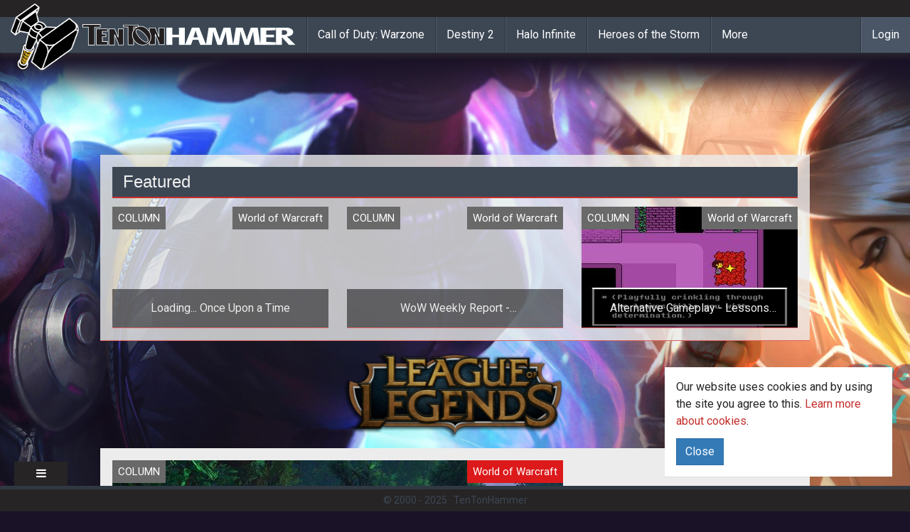

--- FILE ---
content_type: text/html; charset=utf-8
request_url: https://www.tentonhammer.com/columns/wow-legion-s-lore-analysis-so-far
body_size: 7565
content:
<!DOCTYPE html>
<html ng-app='app'>
<head>
<meta charset="utf-8">
<title>Ten Ton Hammer | WoW: Legion&#39;s Lore Analysis So Far</title>
<link rel="icon" type="image/png" href="/assets/logo-d88234aeaf27466aad25b6a2167ea9ac3b94dd3a91a6a1a6475f3cf5eb2dc56f.png" sizes="32x32 64x64">
<link rel="icon" type="image/x-icon" href="/images/favicon.ico">
<meta name="description" content="It seems that WoW: Legion is heading to an interesting fallback option: a mishmash of untied ends.">
<link rel="canonical" href="https://www.tentonhammer.com/columns/wow-legion-s-lore-analysis-so-far">
<meta property="og:title" content="WoW: Legion&#39;s Lore Analysis So Far">
<meta property="og:type" content="article">
<meta property="og:url" content="https://www.tentonhammer.com/columns/wow-legion-s-lore-analysis-so-far">
<meta property="og:image" content="https://assets.tentonhammer.com/columns/attached_images/000/003/537/medium/wow-hero44.jpg">
<meta property="og:article:published_time" content="2015-08-07T06:05:06Z">
<meta property="og:article:modified_time" content="2016-03-20T23:53:09Z">
<meta content='IE=edge' http-equiv='X-UA-Compatible'>
<meta content='width=device-width, initial-scale=1' name='viewport'>
<link href='https://www.tentonhammer.com/columns/wow-legion-s-lore-analysis-so-far.amp' rel='amphtml'>
<link rel="stylesheet" href="/assets/application-5dc0f7c346aa87a32ebd9239ea3b060c509374aaa672eabb4109821826c3f21b.css" media="all" data-turbolinks-track="true" />
<meta name="csrf-param" content="authenticity_token" />
<meta name="csrf-token" content="8XVGUpfCUhLc2EhZV2QyvlnOcMXG9JRQGvQ14V4b1Tq1cBllUxe_4sA5krp6mj8NEvihMy35_KTBYGqxAq0xCA" />
<script>
  (function() {
    if ("-ms-user-select" in document.documentElement.style && navigator.userAgent.match(/IEMobile\/10\.0/)) {
      var msViewportStyle = document.createElement("style");
      msViewportStyle.appendChild(
        document.createTextNode("@-ms-viewport{width:auto!important}")
      );
      document.getElementsByTagName("head")[0].appendChild(msViewportStyle);
    }
  })();
</script>
<!-- HTML5 shim and Respond.js for IE8 support of HTML5 elements and media queries -->
<!-- WARNING: Respond.js doesn't work if you view the page via file:// -->
<!--[if lt IE 9]>
<script src="https://oss.maxcdn.com/html5shiv/3.7.2/html5shiv.min.js"></script>
<script src="https://oss.maxcdn.com/respond/1.4.2/respond.min.js"></script>
<![endif]-->
<script src="/assets/application-f3dc232f543533b7d67c719218cdfc958000b2f5164c483a73ded4d02eec971b.js" data-turbolinks-track="true"></script>
<script>
  window.current_user = ;
  window.siteskins = [ {"url":"/api/siteskins/70/click","impression_url":"/api/siteskins/70/impression","tracking_link":"","background_image_url":"https://assets.tentonhammer.com/siteskins/background_images/000/000/070/default/AORCampaign3.jpg","banner_image_url":"https://assets.tentonhammer.com/siteskins/banner_images/000/000/070/default/AORBanner.png","background_color":"rgba(26,18,38,1)","left_image_url":null,"right_image_url":null} ];
</script>
<script async='async' src='https://www.googletagservices.com/tag/js/gpt.js'></script> 
<script> var googletag = googletag || {}; googletag.cmd = googletag.cmd || []; </script> 
<script> googletag.cmd.push(function() { googletag.defineSlot('/19395452/tentonhammer_below_content', [[630, 500], [320, 165]], 'div-gpt-ad-1501254377164-0').addService(googletag.pubads()); googletag.defineSlot('/19395452/tentonhammer_box_above', [300, 250], 'div-gpt-ad-1501254377164-1').addService(googletag.pubads()); googletag.defineSlot('/19395452/tentonhammer_box_above_front', [300, 250], 'div-gpt-ad-1501254377164-2').addService(googletag.pubads()); googletag.defineSlot('/19395452/tentonhammer_box_lower_front', [300, 250], 'div-gpt-ad-1501254377164-3').addService(googletag.pubads()); googletag.defineSlot('/19395452/tentonhammer_leaderboard_above', [[970, 90], [728, 90], [320, 50]], 'div-gpt-ad-1501254377164-4').addService(googletag.pubads()); googletag.defineSlot('/19395452/tentonhammer_leaderboard_above_front', [[970, 90], [728, 90], [320, 50]], 'div-gpt-ad-1501254377164-5').addService(googletag.pubads()); googletag.defineSlot('/19395452/tentonhammer_box_lower', [300, 250], 'div-gpt-ad-1501254377164-6').addService(googletag.pubads()); googletag.defineSlot('/19395452/tentonhammer_leaderboard_lower', [[970, 90], [728, 90], [320, 50]], 'div-gpt-ad-1501254377164-7').addService(googletag.pubads()); googletag.defineSlot('/19395452/tentonhammer_leaderboard_lower_front', [[970, 90], [728, 90], [320, 50]], 'div-gpt-ad-1501254377164-8').addService(googletag.pubads()); googletag.pubads().enableSingleRequest(); googletag.enableServices(); }); </script>
</head>
<body class='html'>
<div class='container'>
<p class='notice'></p>
<p class='alert'></p>
</div>
<!-- - -->
<div class='siteskin-background-region hidden-xs'></div>
<div class='container'>
<section class='top_nav'>
<div class='region region-topnav'>
<nav class='navbar navbar-default navbar-fixed-top main-menu' role='navigation'>
<div class='nav-utility container-fluid'>
<div class='navbar-social row'></div>
</div>
<div class='nav-main container-fluid'>
<div class='navbar-header'>
<button class='navbar-toggle' data-target='.navbar-collapse' data-toggle='collapse' type='button'>
<span class='sr-only'>Toggle navigation</span>
<span class='icon-bar'></span>
<span class='icon-bar'></span>
<span class='icon-bar'></span>
</button>
<a class='navbar-brand' href='/'>
<span class='hammer'>
<img src="/assets/logo-d88234aeaf27466aad25b6a2167ea9ac3b94dd3a91a6a1a6475f3cf5eb2dc56f.png" />
</span>
<span class='logo'>
<img src="/assets/word-logo-645404537a0e0ff030900eee7e6bd4cbe976f09442469db92c4bf26ba229d5e9.png" />
</span>
</a>
</div>
<div class='collapse navbar-collapse'>
<ul class='nav navbar-nav'>
<li>
<a href="/games/call-of-duty-warzone">Call of Duty: Warzone</a>
</li>
<li>
<a href="/games/destiny-2">Destiny 2</a>
</li>
<li>
<a href="/games/halo-infinite">Halo Infinite</a>
</li>
<li>
<a href="/games/heroes-of-the-storm">Heroes of the Storm</a>
</li>
<li>
<a href='/games'>More</a>
</li>
</ul>
<div class='sso_nav'>
<ul class='nav navbar-nav'>
<li>
<a href="/users/sign_in">Login</a>
</li>
</ul>
</div>
<div class='mgi_sso_nav'></div>
</div>
</div>
</nav>
</div>
</section>
</div>
<div class='container content-header-primary'>
<div class='region region-dfp-ad-header'>
<div class='block block-mgi-dfp'>
<div class='content'>
<div id='div-gpt-ad-1501254377164-4'> <script> googletag.cmd.push(function() { googletag.display('div-gpt-ad-1501254377164-4'); }); </script> </div>
</div>
</div>

</div>
</div>
<div class='mgi_alert'></div>
<div class='container content-header-wrapper'>

<div class='block hidden-xs'>
<h2>Featured</h2>
<div class='mgi_search_result'>
<div class='row'>
<div class='col-md-4 no-margin'>
<div class='div'>
<div class='image-wrap'>
<meta itemType='https://schema.org/WebPage' itemid='https://www.tentonhammer.com/columns/loading-once-upon-a-time' itemprop='mainEntityOfPage' itemscope=''>
<div class='category-link' style='background-color:#696969'>Column</div>
<div class='game-link' style='background-color:#696969'>World of Warcraft</div>
<a href="/columns/loading-once-upon-a-time"><div itemprop='image' itemscope='' itemtype='https://schema.org/ImageObject'>
<img src="/images/small/missing.png" />
<meta content='/images/medium/missing.png' itemprop='url'>
<meta content='634' itemprop='width'>
<meta content='356' itemprop='height'>
</div>
<div class='info-overlay'>
<div class='title-wrap'>
<div class='title'>
Loading... Once Upon a Time
</div>
</div>
<div class='teaser-wrap'>
<div class='teaser' itemprop='headline'>

</div>
</div>
</div>
</a><div itemprop='publisher' itemscope='' itemtype='https://schema.org/Organization'>
<div itemprop='logo' itemscope='' itemtype='https://schema.org/ImageObject'>
<meta content='https://www.tentonhammer.com/assets/word-logo-645404537a0e0ff030900eee7e6bd4cbe976f09442469db92c4bf26ba229d5e9.png' itemprop='url'>
<meta content='600' itemprop='width'>
<meta content='60' itemprop='height'>
</div>
<meta content='Ten Ton Hammer' itemprop='name'>
<meta content='https://www.tentonhammer.com/' itemprop='url'>
</div>
</div>
</div>

</div>
<div class='col-md-4 no-margin'>
<div class='div'>
<div class='image-wrap'>
<meta itemType='https://schema.org/WebPage' itemid='https://www.tentonhammer.com/columns/wow-weekly-report-microtransaction-revolution-7011a10e-0fa1-4ac2-89cf-56bfbb71970c' itemprop='mainEntityOfPage' itemscope=''>
<div class='category-link' style='background-color:#696969'>Column</div>
<div class='game-link' style='background-color:#696969'>World of Warcraft</div>
<a href="/columns/wow-weekly-report-microtransaction-revolution-7011a10e-0fa1-4ac2-89cf-56bfbb71970c"><div itemprop='image' itemscope='' itemtype='https://schema.org/ImageObject'>
<img src="/images/small/missing.png" />
<meta content='/images/medium/missing.png' itemprop='url'>
<meta content='634' itemprop='width'>
<meta content='356' itemprop='height'>
</div>
<div class='info-overlay'>
<div class='title-wrap'>
<div class='title'>
WoW Weekly Report - &quot;Microtransaction Revolution&quot;
</div>
</div>
<div class='teaser-wrap'>
<div class='teaser' itemprop='headline'>
The World of Warcraft Weekly Report is here this week with all of the latest news. This week we also take a dee
</div>
</div>
</div>
</a><div itemprop='publisher' itemscope='' itemtype='https://schema.org/Organization'>
<div itemprop='logo' itemscope='' itemtype='https://schema.org/ImageObject'>
<meta content='https://www.tentonhammer.com/assets/word-logo-645404537a0e0ff030900eee7e6bd4cbe976f09442469db92c4bf26ba229d5e9.png' itemprop='url'>
<meta content='600' itemprop='width'>
<meta content='60' itemprop='height'>
</div>
<meta content='Ten Ton Hammer' itemprop='name'>
<meta content='https://www.tentonhammer.com/' itemprop='url'>
</div>
</div>
</div>

</div>
<div class='col-md-4 no-margin'>
<div class='div'>
<div class='image-wrap'>
<meta itemType='https://schema.org/WebPage' itemid='https://www.tentonhammer.com/columns/alternative-gameplay-lessons-mmos-could-learn-from-undertale' itemprop='mainEntityOfPage' itemscope=''>
<div class='category-link' style='background-color:#696969'>Column</div>
<div class='game-link' style='background-color:#696969'>World of Warcraft</div>
<a href="/columns/alternative-gameplay-lessons-mmos-could-learn-from-undertale"><div itemprop='image' itemscope='' itemtype='https://schema.org/ImageObject'>
<img src="https://assets.tentonhammer.com/columns/attached_images/000/003/621/small/crinklying.jpg" />
<meta content='https://assets.tentonhammer.com/columns/attached_images/000/003/621/medium/crinklying.jpg' itemprop='url'>
<meta content='634' itemprop='width'>
<meta content='356' itemprop='height'>
</div>
<div class='info-overlay'>
<div class='title-wrap'>
<div class='title'>
Alternative Gameplay - Lessons MMOs Could Learn from Undertale
</div>
</div>
<div class='teaser-wrap'>
<div class='teaser' itemprop='headline'>
David played Undertail and obviously needs to talk about it.
</div>
</div>
</div>
</a><div itemprop='publisher' itemscope='' itemtype='https://schema.org/Organization'>
<div itemprop='logo' itemscope='' itemtype='https://schema.org/ImageObject'>
<meta content='https://www.tentonhammer.com/assets/word-logo-645404537a0e0ff030900eee7e6bd4cbe976f09442469db92c4bf26ba229d5e9.png' itemprop='url'>
<meta content='600' itemprop='width'>
<meta content='60' itemprop='height'>
</div>
<meta content='Ten Ton Hammer' itemprop='name'>
<meta content='https://www.tentonhammer.com/' itemprop='url'>
</div>
</div>
</div>

</div>
</div>
</div>
</div>

</div>
<div class='content-seperator'></div>
<div class='container content-main-wrapper-body'>
<section class='content'>
<section itemscope='' itemtype='http://schema.org/NewsArticle'>
<div class='header sidebar-top'>
<div class='region-content-header'>
<div class='mgi_search_result'>
<div class='full-width-8'>
<div class='div'>
<div class='image-wrap'>
<meta itemType='https://schema.org/WebPage' itemid='https://www.tentonhammer.com/columns/wow-legion-s-lore-analysis-so-far' itemprop='mainEntityOfPage' itemscope=''>
<div class='category-link' style='background-color:#696969'>Column</div>
<div class='game-link'>World of Warcraft</div>
<a href="/columns/wow-legion-s-lore-analysis-so-far"><div itemprop='image' itemscope='' itemtype='https://schema.org/ImageObject'>
<img src="https://assets.tentonhammer.com/columns/attached_images/000/003/537/medium/wow-hero44.jpg" />
<meta content='https://assets.tentonhammer.com/columns/attached_images/000/003/537/medium/wow-hero44.jpg' itemprop='url'>
<meta content='634' itemprop='width'>
<meta content='356' itemprop='height'>
</div>
<div class='info-overlay'>
<div class='title-wrap'>
<div class='title'>
WoW: Legion&#39;s Lore Analysis So Far
</div>
</div>
<div class='teaser-wrap'>
<div class='teaser' itemprop='headline'>
It seems that WoW: Legion is heading to an interesting fallback option: a mishmash of untied ends.
</div>
</div>
</div>
</a><div itemprop='publisher' itemscope='' itemtype='https://schema.org/Organization'>
<div itemprop='logo' itemscope='' itemtype='https://schema.org/ImageObject'>
<meta content='https://www.tentonhammer.com/assets/word-logo-645404537a0e0ff030900eee7e6bd4cbe976f09442469db92c4bf26ba229d5e9.png' itemprop='url'>
<meta content='600' itemprop='width'>
<meta content='60' itemprop='height'>
</div>
<meta content='Ten Ton Hammer' itemprop='name'>
<meta content='https://www.tentonhammer.com/' itemprop='url'>
</div>
</div>
</div>

</div>
</div>
<p>
by
<a itemprop="author" itemscope="itemscope" itemtype="https://schema.org/Person" href="/users/xerin"><span itemprop='name'>David Piner</span>
</a>on
<meta class='time date published time' content='2015-08-07T06:05:06Z' itemprop='datePublished'>
Aug 07, 2015
</meta>
</p>
</div>
<div class='region-content-header-sidebar'>
<div class='block block-mgi-dfp'>
<div class='content'>
<div id='div-gpt-ad-1501254377164-1' style='height:250px; width:300px;'> <script> googletag.cmd.push(function() { googletag.display('div-gpt-ad-1501254377164-1'); }); </script> </div>
</div>
</div>

<hr>
<ul class='nav nav-pills nav-social-menu'>
<li class='navbar-text'>
<b>Follow Ten Ton Hammer</b>
</li>
<li>
<a href='http://twitter.com/tentonhammer' title=''>
<i class='icon-twitter'></i>
</a>
</li>
<li>
<a href='http://facebook.com/tentonhammernetwork' title=''>
<i class='fa fa-facebook'></i>
</a>
</li>
<li>
<a href='https://plus.google.com/+tentonhammer' title=''>
<i class='fa fa-google-plus'></i>
</a>
</li>
<li>
<a href='https://www.youtube.com/user/tentonhammernetwork' title=''>
<i class='fa fa-youtube'></i>
</a>
</li>
<li>
<a href='http://tentonhammernetwork.tumblr.com/' title=''>
<i class='fa fa-tumblr'></i>
</a>
</li>
<li>
<a href='http://instagram.com/10tonhammer' title=''>
<i class='fa fa-instagram'></i>
</a>
</li>
</ul>

</div>
</div>
<div class='region region-content'>
<div class='content'>
<div class='article-body-wrap' itemprop='articleBody'>
<div class='field-type-text-with-summary'>
<div class="trix-content">
  <p>Illidan returns, this time to eat your soul and remind you of the horrors of WarCraft III: Reign of Chaos. For some reason instead of moving forward, Blizzard decided to take another step back, and then another 10,000 year step back. I'll briefly be going over what exactly is going on with what's happening here. Basically, it's sort of like Blizzard's Team Rocket thing where villians keep popping back up instead of a good 'ol fashion Game of Thrones forever dead moment that <a href="/games/wow">World of Warcraft</a> can never have.</p>
<p>So, 10,000 years ago there was the shattering. This happened near Suramar, the High Elf capital, where the Well of Eternity was destroyed, causing the Great Sundering, the first cataclysm in Azeroth's more recent history. Now, Suramar was there, but so was another city named &nbsp;Zin-Azshari which both sort of shared in the power of the well. Suramar went off into the Broken Isles, the above sea remnants of the great High Elf empire, while the rest sunk into the Maelstrom and Queen Azshara went with it, creating essentially the naga.</p>
<p>At this time a lot of retcon and retellings were going on, there was some time traveling wizards, Illidan was having an identity crisis, and half of the current WoW heroes (who were or are still immortal) were dealing with the Burning Legion invasion through their Well of Eternity. This concluded with Azeroth being broken up for the first time (the second being when 'ol Deathwing came back for the billionth time as a villian).</p>
<p>So, at the end of Warlords of Draenor, Gul'dan gets a trip through a gate to return to Azeroth to prepare for the invasion. He also awakens Illidan, who had his soul locked away in the wardens prison along with the rest of his ilk (the Demon Hunters). This is, I don't know, the kind of stupid part. Since I mean, I get that Illidan is a pretty bad dude, but at the same time he also hates and loves demons with the conviction of a coin still in mid-air. So who knows what he's going to do. Bring back Arthas, Kael'thas, and Kel'thuzad and have a big party or something. I don't know.</p>
<p>Anyway, it seems that you're going to land on the Shattered Isles, snag your Artifact weapon, meet some new form of elves which I wouldn't be surprised translated into some kind of playable race at some point. Then, in addition to that, it seems the Emerald Dream is being defined a bit more in the mainstream non-book lore as the blueprint for Azeroth.</p>
<p>There are four very interesting elements coming together. The first is the Burning Legion, which seems to be the headline story. They're the group of demons you have to be familiar with at this point that basically want to invade Azeroth because that's just their thing. Then, you have the Emerald Dream/Nightmare actually having an impact on the game outside of a single quest. Azshara is returning as well, who will be fighting over the fourth component being the titan pillars that you'll be aiming to activate in order to do something cool, I assume.</p>
<p>A few other odd lore components to look at: Dalaran is going to drive itself from Northrend over to the Shattered Isles. There is also going to be, it appears, some play with demon worlds. I believe a few quests (I know at least one), took you to other planets in Warlords, but it looks like they'll be cementing in their plans for off-world travel since you'll be taking the fight "to them."</p>
<p>That's my thoughts for now. I'll contribute more to the conversation in the coming days as we digust the mountains of information Blizzard is dropping on our heads.</p>
</div>

</div>
<section class='suggested-content'>
<hr>
<p>
<strong>
<em>
To read the latest guides, news, and features you can visit our
<a href="/games/world-of-warcraft">World of Warcraft</a>
Game Page.
</em>
</strong>
</p>
</section>

<div class='social-share'>
<div class='btn-group'>
<a class='btn btn-default' href='https://www.facebook.com/sharer/sharer.php?u=https%3A%2F%2Fwww.tentonhammer.com%2Fcolumns%2Fwow-legion-s-lore-analysis-so-far' style='background-color:#3a5999' target='_blank'>
<i class='fa fa-facebook-official'></i>
Share on Facebook
</a>
<a class='btn btn-default' href='https://plus.google.com/share?url=https%3A%2F%2Fwww.tentonhammer.com%2Fcolumns%2Fwow-legion-s-lore-analysis-so-far' style='background-color:#fd3331' target='_blank'>
<i class='fa fa-google-plus'></i>
Share on Google+
</a>
<a class='btn btn-default' href='http://www.reddit.com/submit/?url=https%3A%2F%2Fwww.tentonhammer.com%2Fcolumns%2Fwow-legion-s-lore-analysis-so-far' style='background-color:blue' target='_blank'>
<i class='fa fa-reddit'></i>
Share on Reddit
</a>
<a class='btn btn-default' href='https://twitter.com/intent/tweet/?url=https%3A%2F%2Fwww.tentonhammer.com%2Fcolumns%2Fwow-legion-s-lore-analysis-so-far' style='background-color:#2daae2' target='_blank'>
<i class='fa fa-twitter'></i>
Share on Twitter
</a>
</div>
</div>

<span class='last-updated'>
Last Updated:
<meta class='date time updated' content='2016-03-20T23:53:09Z' itemprop='dateModified'>
Mar 20, 2016
</meta>
</span>
</div>
</div>
</div>
</section>

<div class='bottom-content'>
<div class='bottom-content-main'>
<div class='region region-below-content-left'>
<div class='region region-about-the-author'>
<div class='block block-mgi-about-the-author' id='block-mgi-about-the-author-mgi-about-the-author'>
<h2>About The Author</h2>
<div class='content'>
<div class='tth-about-the-author' itemType='http://schema.org/Person' itemscope=''>
<div class='photo'>
<img src="https://assets.tentonhammer.com/users/avatars/000/000/008/default/xerin_1.png" />
</div>
<div class='information'>
<div class='tth-author-bio'>
Get in the bush with David &quot;Xerin&quot; Piner as he leverages his spectacular insanity to ask the serious questions such as is Master Yi and Illidan the same person? What&#39;s for dinner? What are ways to elevate your gaming experience? David&#39;s column, Respawn, is updated near daily with some of the coolest things you&#39;ll read online, while David tackles ways to improve the game experience across the board with various hype guides to cool games.
</div>
<div class='tth-author-links'>
<a href='http://www.twitter.com/orangekun' title=''>
Follow
<span itemprop='name'>David</span>
on Twitter
</a>
<a href="https://www.tentonhammer.com/users/xerin">Read more articles by David</a>
</div>
</div>
</div>
</div>
</div>
</div>

<div id="#block-disqus-disqus-comments" class="block block-disqus">
  <h2>Comments</h2>
  <div class="content">
    <button class="disqus-button" data-toggle="collapse" data-target="#disqus_thread">Click to View</button>
    <div id="disqus_thread" class="collapse"></div>
  </div>

  <script>
  var disqus_config = function () {
  this.page.url = 'https://www.tentonhammer.com/columns/wow-legion-s-lore-analysis-so-far';
  this.page.identifier = 'node/268151';
  };
  (function() { // DON'T EDIT BELOW THIS LINE

    $('.disqus-button').on('click', function() {
      $(this).hide();

      var d = document, s = d.createElement('script');

      s.src = '//tentonhammernetwork.disqus.com/embed.js';

      s.setAttribute('data-timestamp', +new Date());
      (d.head || d.body).appendChild(s);
    });    
  })();
  </script>
  <noscript>Please enable JavaScript to view the <a href="https://disqus.com/?ref_noscript" rel="nofollow">comments powered by Disqus.</a></noscript>
</div>

<div class='block block-mgi-dfp'>
<div class='content'>
<div class="stanzacal" data-width="100%" data-height="500px" ></div> <script src="https://dff2h0hbfv6w4.cloudfront.net/scripts/embed-stanzacal-v1.js" type="text/javascript"></script>
</div>
</div>

</div>
</div>
<div class='bottom-content-side'>
<section class='dfp_ad_content_bottom'>
<div class='region region-dfp-ad-content-bottom'>
<div class='block block-mgi-dfp'>
<div class='content'>
<div id='div-gpt-ad-1501254377164-6' style='height:250px; width:300px;'> <script> googletag.cmd.push(function() { googletag.display('div-gpt-ad-1501254377164-6'); }); </script> </div>
</div>
</div>

<div class='block mgi_search_result'>
<h2>Related Content</h2>
<div class='content'>
<div class='full-width-4'>
<div class='div'>
<div class='image-wrap'>
<meta itemType='https://schema.org/WebPage' itemid='https://www.tentonhammer.com/columns/loading-once-upon-a-time' itemprop='mainEntityOfPage' itemscope=''>
<div class='category-link' style='background-color:#696969'>Column</div>
<div class='game-link'>World of Warcraft</div>
<a href="/columns/loading-once-upon-a-time"><div itemprop='image' itemscope='' itemtype='https://schema.org/ImageObject'>
<img src="/images/small/missing.png" />
<meta content='/images/medium/missing.png' itemprop='url'>
<meta content='634' itemprop='width'>
<meta content='356' itemprop='height'>
</div>
<div class='info-overlay'>
<div class='title-wrap'>
<div class='title'>
Loading... Once Upon a Time
</div>
</div>
<div class='teaser-wrap'>
<div class='teaser' itemprop='headline'>

</div>
</div>
</div>
</a><div itemprop='publisher' itemscope='' itemtype='https://schema.org/Organization'>
<div itemprop='logo' itemscope='' itemtype='https://schema.org/ImageObject'>
<meta content='https://www.tentonhammer.com/assets/word-logo-645404537a0e0ff030900eee7e6bd4cbe976f09442469db92c4bf26ba229d5e9.png' itemprop='url'>
<meta content='600' itemprop='width'>
<meta content='60' itemprop='height'>
</div>
<meta content='Ten Ton Hammer' itemprop='name'>
<meta content='https://www.tentonhammer.com/' itemprop='url'>
</div>
</div>
</div>

</div>
<div class='full-width-4'>
<div class='div'>
<div class='image-wrap'>
<meta itemType='https://schema.org/WebPage' itemid='https://www.tentonhammer.com/columns/wow-weekly-report-microtransaction-revolution-7011a10e-0fa1-4ac2-89cf-56bfbb71970c' itemprop='mainEntityOfPage' itemscope=''>
<div class='category-link' style='background-color:#696969'>Column</div>
<div class='game-link'>World of Warcraft</div>
<a href="/columns/wow-weekly-report-microtransaction-revolution-7011a10e-0fa1-4ac2-89cf-56bfbb71970c"><div itemprop='image' itemscope='' itemtype='https://schema.org/ImageObject'>
<img src="/images/small/missing.png" />
<meta content='/images/medium/missing.png' itemprop='url'>
<meta content='634' itemprop='width'>
<meta content='356' itemprop='height'>
</div>
<div class='info-overlay'>
<div class='title-wrap'>
<div class='title'>
WoW Weekly Report - &quot;Microtransaction Revolution&quot;
</div>
</div>
<div class='teaser-wrap'>
<div class='teaser' itemprop='headline'>
The World of Warcraft Weekly Report is here this week with all of the latest news. This week we also take a dee
</div>
</div>
</div>
</a><div itemprop='publisher' itemscope='' itemtype='https://schema.org/Organization'>
<div itemprop='logo' itemscope='' itemtype='https://schema.org/ImageObject'>
<meta content='https://www.tentonhammer.com/assets/word-logo-645404537a0e0ff030900eee7e6bd4cbe976f09442469db92c4bf26ba229d5e9.png' itemprop='url'>
<meta content='600' itemprop='width'>
<meta content='60' itemprop='height'>
</div>
<meta content='Ten Ton Hammer' itemprop='name'>
<meta content='https://www.tentonhammer.com/' itemprop='url'>
</div>
</div>
</div>

</div>
</div>
</div>

</div>
</section>
<div class='block block-mgi-dfp' id='block-mgi-dfp-gpt-ad-siteskin'>
<div class='content'>
<div id='div-gpt-ad-siteskin'></div>
</div>
</div>

</div>
</div>
</section>
</div>

<div class='container content-header-primary'>
<div class='region region-dfp-ad-footer'>
<div class='block block-mgi-dfp'>
<div class='content'>
<div id='div-gpt-ad-1501254377164-7'> <script> googletag.cmd.push(function() { googletag.display('div-gpt-ad-1501254377164-7'); }); </script> </div>
</div>
</div>

</div>
</div>
<section class='footer'>
<div class='mgi_siteskin'></div>
<div class='region region-footer'>
<!-- Begin comScore Tag --><script>
<!--//--><![CDATA[// ><!--

  var _comscore = _comscore || [];
  _comscore.push({ c1: "2", c2: "18161940" });
  (function() {
    var s = document.createElement("script"), el = document.getElementsByTagName("script")[0]; s.async = true;
    s.src = (document.location.protocol == "https:" ? "https://sb" : "http://b") + ".scorecardresearch.com/beacon.js";
    el.parentNode.insertBefore(s, el);
  })();

//--><!]]>
</script><p></p><noscript><br /><img src="http://b.scorecardresearch.com/p?c1=2&amp;c2=18161940&amp;cv=2.0&amp;cj=1" /><br /></noscript>
<!-- End comScore Tag -->
<!-- Quantcast Tag --><script type="text/javascript">
<!--//--><![CDATA[// ><!--

var _qevents = _qevents || [];
 
(function() {
var elem = document.createElement('script');
elem.src = (document.location.protocol == "https:" ? "https://secure" : "http://edge") + ".quantserve.com/quant.js";
elem.async = true;
elem.type = "text/javascript";
var scpt = document.getElementsByTagName('script')[0];
scpt.parentNode.insertBefore(elem, scpt);
})();
 
_qevents.push({
qacct:"p-FELByuB2tMY9A"
});

//--><!]]>
</script><p>
</p><noscript>
<div style="display:none;">
<img src="//pixel.quantserve.com/pixel/p-FELByuB2tMY9A.gif" border="0" height="1" width="1" alt="Quantcast" /></div>
<p></p></noscript>
<!-- End Quantcast tag -->
<div class='view_link'>
<i class='fa fa-bars'></i>
</div>
<div class='tth-footer'>
<div class='cookie-policy'>
<div class='panel'>
<div class='panel-body'>
<section>
<p>
Our website uses cookies and by using the site you agree to this. <a class='find-more' href='/pages/cookies' target='_blank'>Learn more about cookies</a>.
</p>
<div class='btn btn-primary close-cookies-details'>Close</div>
</section>
</div>
</div>
</div>
<div class='container'>
<div class='row'>
<!-- Menus -->
<div class='col-md-4 col-xs-6 col-xs-offset-3 col-md-offset-0'></div>
<div class='col-md-4'></div>
<div class='col-md-4 col-sm-6'>
<div class='menus'>
<ul class='nav navbar-nav'>
<li class='navbar-text'>
<b>Info</b>
</li>
<li>
<a href='/about' title=''>About Us</a>
</li>
<li>
<a href='http://www.mastergamesintl.com/advertising' title=''>Advertise</a>
</li>
<li>
<a href='/privacy' title=''>Privacy Policy</a>
</li>
<li>
<a href='/contactus' title=''>Contact Us</a>
</li>
</ul>
</div>
</div>
<!-- TTH Hammer -->
<div class='tth-logo-divider'></div>
<div class='tth'>
<a href='/' target='_blank'>
<img src="/assets/logo-d88234aeaf27466aad25b6a2167ea9ac3b94dd3a91a6a1a6475f3cf5eb2dc56f.png" />
</a>
</div>
</div>
</div>
</div>
<div class='tth-sub-footer'>
&copy; 2000 -
2025
<span class='copyright middot'>&middot;</span>
TenTonHammer
</div>
</div>
</section>
<!-- /.section, /#footer -->
<!-- - -->
<div class='scripts'>
<div id='region-mgi-search-ad'></div>
<script>
//<![CDATA[
$(function() {
$.get('https://www.tentonhammer.com/api/games/599/ping');
});

//]]>
</script>

<script>
(function(i,s,o,g,r,a,m){i['GoogleAnalyticsObject']=r;i[r]=i[r]||function(){
(i[r].q=i[r].q||[]).push(arguments)},i[r].l=1*new Date();a=s.createElement(o),
m=s.getElementsByTagName(o)[0];a.async=1;a.src=g;m.parentNode.insertBefore(a,m)
})(window,document,'script','//www.google-analytics.com/analytics.js','ga');

ga('create', 'UA-1230645-1', 'auto');
ga('require', 'linkid', 'linkid.js');
ga('require', 'displayfeatures');

/*ga('set', 'dimension1', 'Veluux');
ga('set', 'dimension2', '0');*/

ga('send', 'pageview');
</script>
<script src="/assets/marionette-app-1df34181862c880516ac33dbf9c1c2be89fcf0cdb0c00c5195fe2f04dd2322f7.js"></script>
<script>
//<![CDATA[
$(function() {
MGI.start({
environment: "production"
});
});

//]]>
</script><script id="dsq-count-scr" src="//tentonhammernetwork.disqus.com/count.js" async></script>
</div>
</body>
</html>



--- FILE ---
content_type: text/html; charset=utf-8
request_url: https://www.google.com/recaptcha/api2/aframe
body_size: 268
content:
<!DOCTYPE HTML><html><head><meta http-equiv="content-type" content="text/html; charset=UTF-8"></head><body><script nonce="g4_Qqf0txOvBd8VGhSdF0w">/** Anti-fraud and anti-abuse applications only. See google.com/recaptcha */ try{var clients={'sodar':'https://pagead2.googlesyndication.com/pagead/sodar?'};window.addEventListener("message",function(a){try{if(a.source===window.parent){var b=JSON.parse(a.data);var c=clients[b['id']];if(c){var d=document.createElement('img');d.src=c+b['params']+'&rc='+(localStorage.getItem("rc::a")?sessionStorage.getItem("rc::b"):"");window.document.body.appendChild(d);sessionStorage.setItem("rc::e",parseInt(sessionStorage.getItem("rc::e")||0)+1);localStorage.setItem("rc::h",'1762095699671');}}}catch(b){}});window.parent.postMessage("_grecaptcha_ready", "*");}catch(b){}</script></body></html>

--- FILE ---
content_type: text/css
request_url: https://www.tentonhammer.com/assets/application-5dc0f7c346aa87a32ebd9239ea3b060c509374aaa672eabb4109821826c3f21b.css
body_size: 41584
content:
@import url(//fonts.googleapis.com/css?family=Roboto:400,700,Oswald:400,700);/*!
 * Bootstrap v3.4.1 (https://getbootstrap.com/)
 * Copyright 2011-2019 Twitter, Inc.
 * Licensed under MIT (https://github.com/twbs/bootstrap/blob/master/LICENSE)
 *//*! normalize.css v3.0.3 | MIT License | github.com/necolas/normalize.css */html{font-family:sans-serif;-ms-text-size-adjust:100%;-webkit-text-size-adjust:100%}body{margin:0}article,aside,details,figcaption,figure,footer,header,hgroup,main,menu,nav,section,summary{display:block}audio,canvas,progress,video{display:inline-block;vertical-align:baseline}audio:not([controls]){display:none;height:0}[hidden],template{display:none}a{background-color:transparent}a:active,a:hover{outline:0}abbr[title]{border-bottom:none;text-decoration:underline;text-decoration:underline dotted}b,strong{font-weight:bold}dfn{font-style:italic}h1{font-size:2em;margin:0.67em 0}mark{background:#ff0;color:#000}small{font-size:80%}sub,sup{font-size:75%;line-height:0;position:relative;vertical-align:baseline}sup{top:-0.5em}sub{bottom:-0.25em}img{border:0}svg:not(:root){overflow:hidden}figure{margin:1em 40px}hr{box-sizing:content-box;height:0}pre{overflow:auto}code,kbd,pre,samp{font-family:monospace, monospace;font-size:1em}button,input,optgroup,select,textarea{color:inherit;font:inherit;margin:0}button{overflow:visible}button,select{text-transform:none}button,html input[type="button"],input[type="reset"],input[type="submit"]{-webkit-appearance:button;cursor:pointer}button[disabled],html input[disabled]{cursor:default}button::-moz-focus-inner,input::-moz-focus-inner{border:0;padding:0}input{line-height:normal}input[type="checkbox"],input[type="radio"]{box-sizing:border-box;padding:0}input[type="number"]::-webkit-inner-spin-button,input[type="number"]::-webkit-outer-spin-button{height:auto}input[type="search"]{-webkit-appearance:textfield;box-sizing:content-box}input[type="search"]::-webkit-search-cancel-button,input[type="search"]::-webkit-search-decoration{-webkit-appearance:none}fieldset{border:1px solid #c0c0c0;margin:0 2px;padding:0.35em 0.625em 0.75em}legend{border:0;padding:0}textarea{overflow:auto}optgroup{font-weight:bold}table{border-collapse:collapse;border-spacing:0}td,th{padding:0}/*! Source: https://github.com/h5bp/html5-boilerplate/blob/master/src/css/main.css */@media print{*,*:before,*:after{color:#000 !important;text-shadow:none !important;background:transparent !important;box-shadow:none !important}a,a:visited{text-decoration:underline}a[href]:after{content:" (" attr(href) ")"}abbr[title]:after{content:" (" attr(title) ")"}a[href^="#"]:after,a[href^="javascript:"]:after{content:""}pre,blockquote{border:1px solid #999;page-break-inside:avoid}thead{display:table-header-group}tr,img{page-break-inside:avoid}img{max-width:100% !important}p,h2,.tth-footer .menus>.nav.navbar-nav .navbar-text,.tth-footer .field-name-field-game-guide-block .menus>ul.navbar-nav .navbar-text,.field-name-field-game-guide-block .tth-footer .menus>ul.navbar-nav .navbar-text,h3{orphans:3;widows:3}h2,.tth-footer .menus>.nav.navbar-nav .navbar-text,.tth-footer .field-name-field-game-guide-block .menus>ul.navbar-nav .navbar-text,.field-name-field-game-guide-block .tth-footer .menus>ul.navbar-nav .navbar-text,h3{page-break-after:avoid}.navbar{display:none}.btn>.caret,form button>.caret,form input[type="button"]>.caret,form input[type="reset"]>.caret,form input[type="submit"]>.caret,.dropup>.btn>.caret,form .dropup>button>.caret,form .dropup>input[type="button"]>.caret,form .dropup>input[type="reset"]>.caret,form .dropup>input[type="submit"]>.caret{border-top-color:#000 !important}.label{border:1px solid #000}.table{border-collapse:collapse !important}.table td,.table th{background-color:#fff !important}.table-bordered th,.table-bordered td{border:1px solid #ddd !important}}@font-face{font-family:"Glyphicons Halflings";src:url(/assets/bootstrap/glyphicons-halflings-regular-0805fb1fe24235f70a639f67514990e4bfb6d2cfb00ca563ad4b553c240ddc33.eot);src:url(/assets/bootstrap/glyphicons-halflings-regular-0805fb1fe24235f70a639f67514990e4bfb6d2cfb00ca563ad4b553c240ddc33.eot?#iefix) format("embedded-opentype"),url(/assets/bootstrap/glyphicons-halflings-regular-403acfcf0cbaebd1c28b404eec442cea53642644b3a73f91c5a4ab46859af772.woff2) format("woff2"),url(/assets/bootstrap/glyphicons-halflings-regular-0703369a358a012c0011843ae337a8a20270c336948a8668df5cb89a8827299b.woff) format("woff"),url(/assets/bootstrap/glyphicons-halflings-regular-7c9caa5f4e16169b0129fdf93c84e85ad14d6c107eb1b0ad60b542daf01ee1f0.ttf) format("truetype"),url(/assets/bootstrap/glyphicons-halflings-regular-22d0c88a49d7d0ebe45627143a601061a32a46a9b9afd2dc7f457436f5f15f6e.svg#glyphicons_halflingsregular) format("svg")}.glyphicon{position:relative;top:1px;display:inline-block;font-family:"Glyphicons Halflings";font-style:normal;font-weight:400;line-height:1;-webkit-font-smoothing:antialiased;-moz-osx-font-smoothing:grayscale}.glyphicon-asterisk:before{content:"\002a"}.glyphicon-plus:before{content:"\002b"}.glyphicon-euro:before,.glyphicon-eur:before{content:"\20ac"}.glyphicon-minus:before{content:"\2212"}.glyphicon-cloud:before{content:"\2601"}.glyphicon-envelope:before{content:"\2709"}.glyphicon-pencil:before{content:"\270f"}.glyphicon-glass:before{content:"\e001"}.glyphicon-music:before{content:"\e002"}.glyphicon-search:before{content:"\e003"}.glyphicon-heart:before{content:"\e005"}.glyphicon-star:before{content:"\e006"}.glyphicon-star-empty:before{content:"\e007"}.glyphicon-user:before{content:"\e008"}.glyphicon-film:before{content:"\e009"}.glyphicon-th-large:before{content:"\e010"}.glyphicon-th:before{content:"\e011"}.glyphicon-th-list:before{content:"\e012"}.glyphicon-ok:before{content:"\e013"}.glyphicon-remove:before{content:"\e014"}.glyphicon-zoom-in:before{content:"\e015"}.glyphicon-zoom-out:before{content:"\e016"}.glyphicon-off:before{content:"\e017"}.glyphicon-signal:before{content:"\e018"}.glyphicon-cog:before{content:"\e019"}.glyphicon-trash:before{content:"\e020"}.glyphicon-home:before{content:"\e021"}.glyphicon-file:before{content:"\e022"}.glyphicon-time:before{content:"\e023"}.glyphicon-road:before{content:"\e024"}.glyphicon-download-alt:before{content:"\e025"}.glyphicon-download:before{content:"\e026"}.glyphicon-upload:before{content:"\e027"}.glyphicon-inbox:before{content:"\e028"}.glyphicon-play-circle:before{content:"\e029"}.glyphicon-repeat:before{content:"\e030"}.glyphicon-refresh:before{content:"\e031"}.glyphicon-list-alt:before{content:"\e032"}.glyphicon-lock:before{content:"\e033"}.glyphicon-flag:before{content:"\e034"}.glyphicon-headphones:before{content:"\e035"}.glyphicon-volume-off:before{content:"\e036"}.glyphicon-volume-down:before{content:"\e037"}.glyphicon-volume-up:before{content:"\e038"}.glyphicon-qrcode:before{content:"\e039"}.glyphicon-barcode:before{content:"\e040"}.glyphicon-tag:before{content:"\e041"}.glyphicon-tags:before{content:"\e042"}.glyphicon-book:before{content:"\e043"}.glyphicon-bookmark:before{content:"\e044"}.glyphicon-print:before{content:"\e045"}.glyphicon-camera:before{content:"\e046"}.glyphicon-font:before{content:"\e047"}.glyphicon-bold:before{content:"\e048"}.glyphicon-italic:before{content:"\e049"}.glyphicon-text-height:before{content:"\e050"}.glyphicon-text-width:before{content:"\e051"}.glyphicon-align-left:before{content:"\e052"}.glyphicon-align-center:before{content:"\e053"}.glyphicon-align-right:before{content:"\e054"}.glyphicon-align-justify:before{content:"\e055"}.glyphicon-list:before{content:"\e056"}.glyphicon-indent-left:before{content:"\e057"}.glyphicon-indent-right:before{content:"\e058"}.glyphicon-facetime-video:before{content:"\e059"}.glyphicon-picture:before{content:"\e060"}.glyphicon-map-marker:before{content:"\e062"}.glyphicon-adjust:before{content:"\e063"}.glyphicon-tint:before{content:"\e064"}.glyphicon-edit:before{content:"\e065"}.glyphicon-share:before{content:"\e066"}.glyphicon-check:before{content:"\e067"}.glyphicon-move:before{content:"\e068"}.glyphicon-step-backward:before{content:"\e069"}.glyphicon-fast-backward:before{content:"\e070"}.glyphicon-backward:before{content:"\e071"}.glyphicon-play:before{content:"\e072"}.glyphicon-pause:before{content:"\e073"}.glyphicon-stop:before{content:"\e074"}.glyphicon-forward:before{content:"\e075"}.glyphicon-fast-forward:before{content:"\e076"}.glyphicon-step-forward:before{content:"\e077"}.glyphicon-eject:before{content:"\e078"}.glyphicon-chevron-left:before{content:"\e079"}.glyphicon-chevron-right:before{content:"\e080"}.glyphicon-plus-sign:before{content:"\e081"}.glyphicon-minus-sign:before{content:"\e082"}.glyphicon-remove-sign:before{content:"\e083"}.glyphicon-ok-sign:before{content:"\e084"}.glyphicon-question-sign:before{content:"\e085"}.glyphicon-info-sign:before{content:"\e086"}.glyphicon-screenshot:before{content:"\e087"}.glyphicon-remove-circle:before{content:"\e088"}.glyphicon-ok-circle:before{content:"\e089"}.glyphicon-ban-circle:before{content:"\e090"}.glyphicon-arrow-left:before{content:"\e091"}.glyphicon-arrow-right:before{content:"\e092"}.glyphicon-arrow-up:before{content:"\e093"}.glyphicon-arrow-down:before{content:"\e094"}.glyphicon-share-alt:before{content:"\e095"}.glyphicon-resize-full:before{content:"\e096"}.glyphicon-resize-small:before{content:"\e097"}.glyphicon-exclamation-sign:before{content:"\e101"}.glyphicon-gift:before{content:"\e102"}.glyphicon-leaf:before{content:"\e103"}.glyphicon-fire:before{content:"\e104"}.glyphicon-eye-open:before{content:"\e105"}.glyphicon-eye-close:before{content:"\e106"}.glyphicon-warning-sign:before{content:"\e107"}.glyphicon-plane:before{content:"\e108"}.glyphicon-calendar:before{content:"\e109"}.glyphicon-random:before{content:"\e110"}.glyphicon-comment:before{content:"\e111"}.glyphicon-magnet:before{content:"\e112"}.glyphicon-chevron-up:before{content:"\e113"}.glyphicon-chevron-down:before{content:"\e114"}.glyphicon-retweet:before{content:"\e115"}.glyphicon-shopping-cart:before{content:"\e116"}.glyphicon-folder-close:before{content:"\e117"}.glyphicon-folder-open:before{content:"\e118"}.glyphicon-resize-vertical:before{content:"\e119"}.glyphicon-resize-horizontal:before{content:"\e120"}.glyphicon-hdd:before{content:"\e121"}.glyphicon-bullhorn:before{content:"\e122"}.glyphicon-bell:before{content:"\e123"}.glyphicon-certificate:before{content:"\e124"}.glyphicon-thumbs-up:before{content:"\e125"}.glyphicon-thumbs-down:before{content:"\e126"}.glyphicon-hand-right:before{content:"\e127"}.glyphicon-hand-left:before{content:"\e128"}.glyphicon-hand-up:before{content:"\e129"}.glyphicon-hand-down:before{content:"\e130"}.glyphicon-circle-arrow-right:before{content:"\e131"}.glyphicon-circle-arrow-left:before{content:"\e132"}.glyphicon-circle-arrow-up:before{content:"\e133"}.glyphicon-circle-arrow-down:before{content:"\e134"}.glyphicon-globe:before{content:"\e135"}.glyphicon-wrench:before{content:"\e136"}.glyphicon-tasks:before{content:"\e137"}.glyphicon-filter:before{content:"\e138"}.glyphicon-briefcase:before{content:"\e139"}.glyphicon-fullscreen:before{content:"\e140"}.glyphicon-dashboard:before{content:"\e141"}.glyphicon-paperclip:before{content:"\e142"}.glyphicon-heart-empty:before{content:"\e143"}.glyphicon-link:before{content:"\e144"}.glyphicon-phone:before{content:"\e145"}.glyphicon-pushpin:before{content:"\e146"}.glyphicon-usd:before{content:"\e148"}.glyphicon-gbp:before{content:"\e149"}.glyphicon-sort:before{content:"\e150"}.glyphicon-sort-by-alphabet:before{content:"\e151"}.glyphicon-sort-by-alphabet-alt:before{content:"\e152"}.glyphicon-sort-by-order:before{content:"\e153"}.glyphicon-sort-by-order-alt:before{content:"\e154"}.glyphicon-sort-by-attributes:before{content:"\e155"}.glyphicon-sort-by-attributes-alt:before{content:"\e156"}.glyphicon-unchecked:before{content:"\e157"}.glyphicon-expand:before{content:"\e158"}.glyphicon-collapse-down:before{content:"\e159"}.glyphicon-collapse-up:before{content:"\e160"}.glyphicon-log-in:before{content:"\e161"}.glyphicon-flash:before{content:"\e162"}.glyphicon-log-out:before{content:"\e163"}.glyphicon-new-window:before{content:"\e164"}.glyphicon-record:before{content:"\e165"}.glyphicon-save:before{content:"\e166"}.glyphicon-open:before{content:"\e167"}.glyphicon-saved:before{content:"\e168"}.glyphicon-import:before{content:"\e169"}.glyphicon-export:before{content:"\e170"}.glyphicon-send:before{content:"\e171"}.glyphicon-floppy-disk:before{content:"\e172"}.glyphicon-floppy-saved:before{content:"\e173"}.glyphicon-floppy-remove:before{content:"\e174"}.glyphicon-floppy-save:before{content:"\e175"}.glyphicon-floppy-open:before{content:"\e176"}.glyphicon-credit-card:before{content:"\e177"}.glyphicon-transfer:before{content:"\e178"}.glyphicon-cutlery:before{content:"\e179"}.glyphicon-header:before{content:"\e180"}.glyphicon-compressed:before{content:"\e181"}.glyphicon-earphone:before{content:"\e182"}.glyphicon-phone-alt:before{content:"\e183"}.glyphicon-tower:before{content:"\e184"}.glyphicon-stats:before{content:"\e185"}.glyphicon-sd-video:before{content:"\e186"}.glyphicon-hd-video:before{content:"\e187"}.glyphicon-subtitles:before{content:"\e188"}.glyphicon-sound-stereo:before{content:"\e189"}.glyphicon-sound-dolby:before{content:"\e190"}.glyphicon-sound-5-1:before{content:"\e191"}.glyphicon-sound-6-1:before{content:"\e192"}.glyphicon-sound-7-1:before{content:"\e193"}.glyphicon-copyright-mark:before{content:"\e194"}.glyphicon-registration-mark:before{content:"\e195"}.glyphicon-cloud-download:before{content:"\e197"}.glyphicon-cloud-upload:before{content:"\e198"}.glyphicon-tree-conifer:before{content:"\e199"}.glyphicon-tree-deciduous:before{content:"\e200"}.glyphicon-cd:before{content:"\e201"}.glyphicon-save-file:before{content:"\e202"}.glyphicon-open-file:before{content:"\e203"}.glyphicon-level-up:before{content:"\e204"}.glyphicon-copy:before{content:"\e205"}.glyphicon-paste:before{content:"\e206"}.glyphicon-alert:before{content:"\e209"}.glyphicon-equalizer:before{content:"\e210"}.glyphicon-king:before{content:"\e211"}.glyphicon-queen:before{content:"\e212"}.glyphicon-pawn:before{content:"\e213"}.glyphicon-bishop:before{content:"\e214"}.glyphicon-knight:before{content:"\e215"}.glyphicon-baby-formula:before{content:"\e216"}.glyphicon-tent:before{content:"\26fa"}.glyphicon-blackboard:before{content:"\e218"}.glyphicon-bed:before{content:"\e219"}.glyphicon-apple:before{content:"\f8ff"}.glyphicon-erase:before{content:"\e221"}.glyphicon-hourglass:before{content:"\231b"}.glyphicon-lamp:before{content:"\e223"}.glyphicon-duplicate:before{content:"\e224"}.glyphicon-piggy-bank:before{content:"\e225"}.glyphicon-scissors:before{content:"\e226"}.glyphicon-bitcoin:before{content:"\e227"}.glyphicon-btc:before{content:"\e227"}.glyphicon-xbt:before{content:"\e227"}.glyphicon-yen:before{content:"\00a5"}.glyphicon-jpy:before{content:"\00a5"}.glyphicon-ruble:before{content:"\20bd"}.glyphicon-rub:before{content:"\20bd"}.glyphicon-scale:before{content:"\e230"}.glyphicon-ice-lolly:before{content:"\e231"}.glyphicon-ice-lolly-tasted:before{content:"\e232"}.glyphicon-education:before{content:"\e233"}.glyphicon-option-horizontal:before{content:"\e234"}.glyphicon-option-vertical:before{content:"\e235"}.glyphicon-menu-hamburger:before{content:"\e236"}.glyphicon-modal-window:before{content:"\e237"}.glyphicon-oil:before{content:"\e238"}.glyphicon-grain:before{content:"\e239"}.glyphicon-sunglasses:before{content:"\e240"}.glyphicon-text-size:before{content:"\e241"}.glyphicon-text-color:before{content:"\e242"}.glyphicon-text-background:before{content:"\e243"}.glyphicon-object-align-top:before{content:"\e244"}.glyphicon-object-align-bottom:before{content:"\e245"}.glyphicon-object-align-horizontal:before{content:"\e246"}.glyphicon-object-align-left:before{content:"\e247"}.glyphicon-object-align-vertical:before{content:"\e248"}.glyphicon-object-align-right:before{content:"\e249"}.glyphicon-triangle-right:before{content:"\e250"}.glyphicon-triangle-left:before{content:"\e251"}.glyphicon-triangle-bottom:before{content:"\e252"}.glyphicon-triangle-top:before{content:"\e253"}.glyphicon-console:before{content:"\e254"}.glyphicon-superscript:before{content:"\e255"}.glyphicon-subscript:before{content:"\e256"}.glyphicon-menu-left:before{content:"\e257"}.glyphicon-menu-right:before{content:"\e258"}.glyphicon-menu-down:before{content:"\e259"}.glyphicon-menu-up:before{content:"\e260"}*{-webkit-box-sizing:border-box;-moz-box-sizing:border-box;box-sizing:border-box}*:before,*:after{-webkit-box-sizing:border-box;-moz-box-sizing:border-box;box-sizing:border-box}html{font-size:10px;-webkit-tap-highlight-color:rgba(0,0,0,0)}body{font-family:"Roboto", Arial, sans-serif;font-size:16px;line-height:1.5;color:#262425;background-color:#bcbcbc}input,button,select,textarea{font-family:inherit;font-size:inherit;line-height:inherit}a{color:#c32f2b;text-decoration:none}a:hover,a:focus{color:#c32f2b;text-decoration:underline}a:focus{outline:5px auto -webkit-focus-ring-color;outline-offset:-2px}figure{margin:0}img{vertical-align:middle}.img-responsive,.tth-user-top .tth-top-right .currently-playing>li img,.tth-user-top .tth-top-left img,.node-type-mgi-review .rating img,.node-type-mgi-review .tth-review-top .tth-top-full img,.tth-article-top .tth-top-right .tth-game-link img,.tth-footer .mgi a img,.tth-footer .tth a img,.field-type-text-with-summary img,.field-type-text-long img,body>.content-seperator img,.block-mgi-video img,.mgi_search_result img,.block-mgi-game img,.mgi_game_rank .selector img,.block-mgi-about-the-author .photo img{display:block;max-width:100%;height:auto}.img-rounded{border-radius:6px}.img-thumbnail{padding:4px;line-height:1.5;background-color:#bcbcbc;border:1px solid #ddd;border-radius:0;-webkit-transition:all 0.2s ease-in-out;-o-transition:all 0.2s ease-in-out;transition:all 0.2s ease-in-out;display:inline-block;max-width:100%;height:auto}.img-circle{border-radius:50%}hr{margin-top:24px;margin-bottom:24px;border:0;border-top:1px solid #eeeeee}.sr-only{position:absolute;width:1px;height:1px;padding:0;margin:-1px;overflow:hidden;clip:rect(0, 0, 0, 0);border:0}.sr-only-focusable:active,.sr-only-focusable:focus{position:static;width:auto;height:auto;margin:0;overflow:visible;clip:auto}[role="button"]{cursor:pointer}h1,h2,.tth-footer .menus>.nav.navbar-nav .navbar-text,.tth-footer .field-name-field-game-guide-block .menus>ul.navbar-nav .navbar-text,.field-name-field-game-guide-block .tth-footer .menus>ul.navbar-nav .navbar-text,h3,h4,h5,h6,.h1,.h2,.h3,.h4,.h5,.h6{font-family:"Oswald", sans-serif;font-weight:500;line-height:1.1;color:#2c2e30}h1 small,h1 .small,h2 small,.tth-footer .menus>.nav.navbar-nav .navbar-text small,.tth-footer .field-name-field-game-guide-block .menus>ul.navbar-nav .navbar-text small,.field-name-field-game-guide-block .tth-footer .menus>ul.navbar-nav .navbar-text small,h2 .small,.tth-footer .menus>.nav.navbar-nav .navbar-text .small,.tth-footer .field-name-field-game-guide-block .menus>ul.navbar-nav .navbar-text .small,.field-name-field-game-guide-block .tth-footer .menus>ul.navbar-nav .navbar-text .small,h3 small,h3 .small,h4 small,h4 .small,h5 small,h5 .small,h6 small,h6 .small,.h1 small,.h1 .small,.h2 small,.h2 .small,.h3 small,.h3 .small,.h4 small,.h4 .small,.h5 small,.h5 .small,.h6 small,.h6 .small{font-weight:400;line-height:1;color:#777777}h1,.h1,h2,.tth-footer .menus>.nav.navbar-nav .navbar-text,.tth-footer .field-name-field-game-guide-block .menus>ul.navbar-nav .navbar-text,.field-name-field-game-guide-block .tth-footer .menus>ul.navbar-nav .navbar-text,.h2,h3,.h3{margin-top:24px;margin-bottom:12px}h1 small,h1 .small,.h1 small,.h1 .small,h2 small,.tth-footer .menus>.nav.navbar-nav .navbar-text small,.tth-footer .field-name-field-game-guide-block .menus>ul.navbar-nav .navbar-text small,.field-name-field-game-guide-block .tth-footer .menus>ul.navbar-nav .navbar-text small,h2 .small,.tth-footer .menus>.nav.navbar-nav .navbar-text .small,.tth-footer .field-name-field-game-guide-block .menus>ul.navbar-nav .navbar-text .small,.field-name-field-game-guide-block .tth-footer .menus>ul.navbar-nav .navbar-text .small,.h2 small,.h2 .small,h3 small,h3 .small,.h3 small,.h3 .small{font-size:65%}h4,.h4,h5,.h5,h6,.h6{margin-top:12px;margin-bottom:12px}h4 small,h4 .small,.h4 small,.h4 .small,h5 small,h5 .small,.h5 small,.h5 .small,h6 small,h6 .small,.h6 small,.h6 .small{font-size:75%}h1,.h1{font-size:41px}h2,.tth-footer .menus>.nav.navbar-nav .navbar-text,.tth-footer .field-name-field-game-guide-block .menus>ul.navbar-nav .navbar-text,.field-name-field-game-guide-block .tth-footer .menus>ul.navbar-nav .navbar-text,.h2{font-size:34px}h3,.h3{font-size:28px}h4,.h4{font-size:20px}h5,.h5{font-size:16px}h6,.h6{font-size:14px}p{margin:0 0 12px}.lead{margin-bottom:24px;font-size:18px;font-weight:300;line-height:1.4}@media (min-width: 736px){.lead{font-size:24px}}small,.small{font-size:87%}mark,.mark{padding:.2em;background-color:#fcf8e3}.text-left{text-align:left}.text-right{text-align:right}.text-center{text-align:center}.text-justify{text-align:justify}.text-nowrap{white-space:nowrap}.text-lowercase{text-transform:lowercase}.text-uppercase,.initialism{text-transform:uppercase}.text-capitalize{text-transform:capitalize}.text-muted{color:#777777}.text-primary{color:#337ab7}a.text-primary:hover,a.text-primary:focus{color:#286090}.text-success{color:#3c763d}a.text-success:hover,a.text-success:focus{color:#2b542c}.text-info{color:#31708f}a.text-info:hover,a.text-info:focus{color:#245269}.text-warning{color:#8a6d3b}a.text-warning:hover,a.text-warning:focus{color:#66512c}.text-danger{color:#a94442}a.text-danger:hover,a.text-danger:focus{color:#843534}.bg-primary{color:#fff}.bg-primary{background-color:#337ab7}a.bg-primary:hover,a.bg-primary:focus{background-color:#286090}.bg-success{background-color:#dff0d8}a.bg-success:hover,a.bg-success:focus{background-color:#c1e2b3}.bg-info{background-color:#d9edf7}a.bg-info:hover,a.bg-info:focus{background-color:#afd9ee}.bg-warning{background-color:#fcf8e3}a.bg-warning:hover,a.bg-warning:focus{background-color:#f7ecb5}.bg-danger{background-color:#f2dede}a.bg-danger:hover,a.bg-danger:focus{background-color:#e4b9b9}.page-header{padding-bottom:11px;margin:48px 0 24px;border-bottom:1px solid #eeeeee}ul,ol{margin-top:0;margin-bottom:12px}ul ul,ul ol,ol ul,ol ol{margin-bottom:0}.list-unstyled{padding-left:0;list-style:none}.list-inline{padding-left:0;list-style:none;margin-left:-5px}.list-inline>li{display:inline-block;padding-right:5px;padding-left:5px}dl{margin-top:0;margin-bottom:24px}dt,dd{line-height:1.5}dt{font-weight:700}dd{margin-left:0}.dl-horizontal dd:before,.dl-horizontal dd:after{display:table;content:" "}.dl-horizontal dd:after{clear:both}@media (min-width: 736px){.dl-horizontal dt{float:left;width:160px;clear:left;text-align:right;overflow:hidden;text-overflow:ellipsis;white-space:nowrap}.dl-horizontal dd{margin-left:180px}}abbr[title],abbr[data-original-title]{cursor:help}.initialism{font-size:90%}blockquote{padding:12px 24px;margin:0 0 24px;font-size:20px;border-left:5px solid #eeeeee}blockquote p:last-child,blockquote ul:last-child,blockquote ol:last-child{margin-bottom:0}blockquote footer,blockquote small,blockquote .small{display:block;font-size:80%;line-height:1.5;color:#777777}blockquote footer:before,blockquote small:before,blockquote .small:before{content:"\2014 \00A0"}.blockquote-reverse,blockquote.pull-right{padding-right:15px;padding-left:0;text-align:right;border-right:5px solid #eeeeee;border-left:0}.blockquote-reverse footer:before,.blockquote-reverse small:before,.blockquote-reverse .small:before,blockquote.pull-right footer:before,blockquote.pull-right small:before,blockquote.pull-right .small:before{content:""}.blockquote-reverse footer:after,.blockquote-reverse small:after,.blockquote-reverse .small:after,blockquote.pull-right footer:after,blockquote.pull-right small:after,blockquote.pull-right .small:after{content:"\00A0 \2014"}address{margin-bottom:24px;font-style:normal;line-height:1.5}code,kbd,pre,samp{font-family:Menlo, Monaco, Consolas, "Courier New", monospace}code{padding:2px 4px;font-size:90%;color:#c7254e;background-color:#f9f2f4;border-radius:0}kbd{padding:2px 4px;font-size:90%;color:#fff;background-color:#333;border-radius:3px;box-shadow:inset 0 -1px 0 rgba(0,0,0,0.25)}kbd kbd{padding:0;font-size:100%;font-weight:700;box-shadow:none}pre{display:block;padding:11.5px;margin:0 0 12px;font-size:15px;line-height:1.5;color:#333333;word-break:break-all;word-wrap:break-word;background-color:#f5f5f5;border:1px solid #ccc;border-radius:0}pre code{padding:0;font-size:inherit;color:inherit;white-space:pre-wrap;background-color:transparent;border-radius:0}.pre-scrollable{max-height:340px;overflow-y:scroll}.container,.mgi_siteskin .siteskin-footer,body>.content-seperator{padding-right:13px;padding-left:13px;margin-right:auto;margin-left:auto}.container:before,.mgi_siteskin .siteskin-footer:before,body>.content-seperator:before,.container:after,.mgi_siteskin .siteskin-footer:after,body>.content-seperator:after{display:table;content:" "}.container:after,.mgi_siteskin .siteskin-footer:after,body>.content-seperator:after{clear:both}@media (min-width: 736px){.container,.mgi_siteskin .siteskin-footer,body>.content-seperator{width:100%}}@media (min-width: 1020px){.container,.mgi_siteskin .siteskin-footer,body>.content-seperator{width:998px}}@media (min-width: 1260px){.container,.mgi_siteskin .siteskin-footer,body>.content-seperator{width:998px}}.container-fluid{padding-right:13px;padding-left:13px;margin-right:auto;margin-left:auto}.container-fluid:before,.container-fluid:after{display:table;content:" "}.container-fluid:after{clear:both}.row{margin-right:-13px;margin-left:-13px}.row:before,.row:after{display:table;content:" "}.row:after{clear:both}.row-no-gutters{margin-right:0;margin-left:0}.row-no-gutters [class*="col-"]{padding-right:0;padding-left:0}.col-xs-1,.col-sm-1,.col-md-1,.col-lg-1,.col-xs-2,.col-sm-2,.col-md-2,.col-lg-2,.col-xs-3,.col-sm-3,.col-md-3,.col-lg-3,.col-xs-4,.col-sm-4,.col-md-4,.col-lg-4,.col-xs-5,.col-sm-5,.col-md-5,.col-lg-5,.col-xs-6,.col-sm-6,.col-md-6,.col-lg-6,.col-xs-7,.col-sm-7,.col-md-7,.col-lg-7,.col-xs-8,.col-sm-8,.col-md-8,.col-lg-8,.col-xs-9,.col-sm-9,.col-md-9,.col-lg-9,.col-xs-10,.col-sm-10,.col-md-10,.col-lg-10,.col-xs-11,.col-sm-11,.col-md-11,.col-lg-11,.col-xs-12,.col-sm-12,.col-md-12,.col-lg-12{position:relative;min-height:1px;padding-right:13px;padding-left:13px}.col-xs-1,.col-xs-2,.col-xs-3,.col-xs-4,.col-xs-5,.col-xs-6,.col-xs-7,.col-xs-8,.col-xs-9,.col-xs-10,.col-xs-11,.col-xs-12{float:left}.col-xs-1{width:8.3333333333%}.col-xs-2{width:16.6666666667%}.col-xs-3{width:25%}.col-xs-4{width:33.3333333333%}.col-xs-5{width:41.6666666667%}.col-xs-6{width:50%}.col-xs-7{width:58.3333333333%}.col-xs-8{width:66.6666666667%}.col-xs-9{width:75%}.col-xs-10{width:83.3333333333%}.col-xs-11{width:91.6666666667%}.col-xs-12{width:100%}.col-xs-pull-0{right:auto}.col-xs-pull-1{right:8.3333333333%}.col-xs-pull-2{right:16.6666666667%}.col-xs-pull-3{right:25%}.col-xs-pull-4{right:33.3333333333%}.col-xs-pull-5{right:41.6666666667%}.col-xs-pull-6{right:50%}.col-xs-pull-7{right:58.3333333333%}.col-xs-pull-8{right:66.6666666667%}.col-xs-pull-9{right:75%}.col-xs-pull-10{right:83.3333333333%}.col-xs-pull-11{right:91.6666666667%}.col-xs-pull-12{right:100%}.col-xs-push-0{left:auto}.col-xs-push-1{left:8.3333333333%}.col-xs-push-2{left:16.6666666667%}.col-xs-push-3{left:25%}.col-xs-push-4{left:33.3333333333%}.col-xs-push-5{left:41.6666666667%}.col-xs-push-6{left:50%}.col-xs-push-7{left:58.3333333333%}.col-xs-push-8{left:66.6666666667%}.col-xs-push-9{left:75%}.col-xs-push-10{left:83.3333333333%}.col-xs-push-11{left:91.6666666667%}.col-xs-push-12{left:100%}.col-xs-offset-0{margin-left:0%}.col-xs-offset-1{margin-left:8.3333333333%}.col-xs-offset-2{margin-left:16.6666666667%}.col-xs-offset-3{margin-left:25%}.col-xs-offset-4{margin-left:33.3333333333%}.col-xs-offset-5{margin-left:41.6666666667%}.col-xs-offset-6{margin-left:50%}.col-xs-offset-7{margin-left:58.3333333333%}.col-xs-offset-8{margin-left:66.6666666667%}.col-xs-offset-9{margin-left:75%}.col-xs-offset-10{margin-left:83.3333333333%}.col-xs-offset-11{margin-left:91.6666666667%}.col-xs-offset-12{margin-left:100%}@media (min-width: 736px){.col-sm-1,.col-sm-2,.col-sm-3,.col-sm-4,.col-sm-5,.col-sm-6,.col-sm-7,.col-sm-8,.col-sm-9,.col-sm-10,.col-sm-11,.col-sm-12{float:left}.col-sm-1{width:8.3333333333%}.col-sm-2{width:16.6666666667%}.col-sm-3{width:25%}.col-sm-4{width:33.3333333333%}.col-sm-5{width:41.6666666667%}.col-sm-6{width:50%}.col-sm-7{width:58.3333333333%}.col-sm-8{width:66.6666666667%}.col-sm-9{width:75%}.col-sm-10{width:83.3333333333%}.col-sm-11{width:91.6666666667%}.col-sm-12{width:100%}.col-sm-pull-0{right:auto}.col-sm-pull-1{right:8.3333333333%}.col-sm-pull-2{right:16.6666666667%}.col-sm-pull-3{right:25%}.col-sm-pull-4{right:33.3333333333%}.col-sm-pull-5{right:41.6666666667%}.col-sm-pull-6{right:50%}.col-sm-pull-7{right:58.3333333333%}.col-sm-pull-8{right:66.6666666667%}.col-sm-pull-9{right:75%}.col-sm-pull-10{right:83.3333333333%}.col-sm-pull-11{right:91.6666666667%}.col-sm-pull-12{right:100%}.col-sm-push-0{left:auto}.col-sm-push-1{left:8.3333333333%}.col-sm-push-2{left:16.6666666667%}.col-sm-push-3{left:25%}.col-sm-push-4{left:33.3333333333%}.col-sm-push-5{left:41.6666666667%}.col-sm-push-6{left:50%}.col-sm-push-7{left:58.3333333333%}.col-sm-push-8{left:66.6666666667%}.col-sm-push-9{left:75%}.col-sm-push-10{left:83.3333333333%}.col-sm-push-11{left:91.6666666667%}.col-sm-push-12{left:100%}.col-sm-offset-0{margin-left:0%}.col-sm-offset-1{margin-left:8.3333333333%}.col-sm-offset-2{margin-left:16.6666666667%}.col-sm-offset-3{margin-left:25%}.col-sm-offset-4{margin-left:33.3333333333%}.col-sm-offset-5{margin-left:41.6666666667%}.col-sm-offset-6{margin-left:50%}.col-sm-offset-7{margin-left:58.3333333333%}.col-sm-offset-8{margin-left:66.6666666667%}.col-sm-offset-9{margin-left:75%}.col-sm-offset-10{margin-left:83.3333333333%}.col-sm-offset-11{margin-left:91.6666666667%}.col-sm-offset-12{margin-left:100%}}@media (min-width: 1020px){.col-md-1,.col-md-2,.col-md-3,.col-md-4,.col-md-5,.col-md-6,.col-md-7,.col-md-8,.col-md-9,.col-md-10,.col-md-11,.col-md-12{float:left}.col-md-1{width:8.3333333333%}.col-md-2{width:16.6666666667%}.col-md-3{width:25%}.col-md-4{width:33.3333333333%}.col-md-5{width:41.6666666667%}.col-md-6{width:50%}.col-md-7{width:58.3333333333%}.col-md-8{width:66.6666666667%}.col-md-9{width:75%}.col-md-10{width:83.3333333333%}.col-md-11{width:91.6666666667%}.col-md-12{width:100%}.col-md-pull-0{right:auto}.col-md-pull-1{right:8.3333333333%}.col-md-pull-2{right:16.6666666667%}.col-md-pull-3{right:25%}.col-md-pull-4{right:33.3333333333%}.col-md-pull-5{right:41.6666666667%}.col-md-pull-6{right:50%}.col-md-pull-7{right:58.3333333333%}.col-md-pull-8{right:66.6666666667%}.col-md-pull-9{right:75%}.col-md-pull-10{right:83.3333333333%}.col-md-pull-11{right:91.6666666667%}.col-md-pull-12{right:100%}.col-md-push-0{left:auto}.col-md-push-1{left:8.3333333333%}.col-md-push-2{left:16.6666666667%}.col-md-push-3{left:25%}.col-md-push-4{left:33.3333333333%}.col-md-push-5{left:41.6666666667%}.col-md-push-6{left:50%}.col-md-push-7{left:58.3333333333%}.col-md-push-8{left:66.6666666667%}.col-md-push-9{left:75%}.col-md-push-10{left:83.3333333333%}.col-md-push-11{left:91.6666666667%}.col-md-push-12{left:100%}.col-md-offset-0{margin-left:0%}.col-md-offset-1{margin-left:8.3333333333%}.col-md-offset-2{margin-left:16.6666666667%}.col-md-offset-3{margin-left:25%}.col-md-offset-4{margin-left:33.3333333333%}.col-md-offset-5{margin-left:41.6666666667%}.col-md-offset-6{margin-left:50%}.col-md-offset-7{margin-left:58.3333333333%}.col-md-offset-8{margin-left:66.6666666667%}.col-md-offset-9{margin-left:75%}.col-md-offset-10{margin-left:83.3333333333%}.col-md-offset-11{margin-left:91.6666666667%}.col-md-offset-12{margin-left:100%}}@media (min-width: 1260px){.col-lg-1,.col-lg-2,.col-lg-3,.col-lg-4,.col-lg-5,.col-lg-6,.col-lg-7,.col-lg-8,.col-lg-9,.col-lg-10,.col-lg-11,.col-lg-12{float:left}.col-lg-1{width:8.3333333333%}.col-lg-2{width:16.6666666667%}.col-lg-3{width:25%}.col-lg-4{width:33.3333333333%}.col-lg-5{width:41.6666666667%}.col-lg-6{width:50%}.col-lg-7{width:58.3333333333%}.col-lg-8{width:66.6666666667%}.col-lg-9{width:75%}.col-lg-10{width:83.3333333333%}.col-lg-11{width:91.6666666667%}.col-lg-12{width:100%}.col-lg-pull-0{right:auto}.col-lg-pull-1{right:8.3333333333%}.col-lg-pull-2{right:16.6666666667%}.col-lg-pull-3{right:25%}.col-lg-pull-4{right:33.3333333333%}.col-lg-pull-5{right:41.6666666667%}.col-lg-pull-6{right:50%}.col-lg-pull-7{right:58.3333333333%}.col-lg-pull-8{right:66.6666666667%}.col-lg-pull-9{right:75%}.col-lg-pull-10{right:83.3333333333%}.col-lg-pull-11{right:91.6666666667%}.col-lg-pull-12{right:100%}.col-lg-push-0{left:auto}.col-lg-push-1{left:8.3333333333%}.col-lg-push-2{left:16.6666666667%}.col-lg-push-3{left:25%}.col-lg-push-4{left:33.3333333333%}.col-lg-push-5{left:41.6666666667%}.col-lg-push-6{left:50%}.col-lg-push-7{left:58.3333333333%}.col-lg-push-8{left:66.6666666667%}.col-lg-push-9{left:75%}.col-lg-push-10{left:83.3333333333%}.col-lg-push-11{left:91.6666666667%}.col-lg-push-12{left:100%}.col-lg-offset-0{margin-left:0%}.col-lg-offset-1{margin-left:8.3333333333%}.col-lg-offset-2{margin-left:16.6666666667%}.col-lg-offset-3{margin-left:25%}.col-lg-offset-4{margin-left:33.3333333333%}.col-lg-offset-5{margin-left:41.6666666667%}.col-lg-offset-6{margin-left:50%}.col-lg-offset-7{margin-left:58.3333333333%}.col-lg-offset-8{margin-left:66.6666666667%}.col-lg-offset-9{margin-left:75%}.col-lg-offset-10{margin-left:83.3333333333%}.col-lg-offset-11{margin-left:91.6666666667%}.col-lg-offset-12{margin-left:100%}}table{background-color:transparent}table col[class*="col-"]{position:static;display:table-column;float:none}table td[class*="col-"],table th[class*="col-"]{position:static;display:table-cell;float:none}caption{padding-top:8px;padding-bottom:8px;color:#777777;text-align:left}th{text-align:left}.table{width:100%;max-width:100%;margin-bottom:24px}.table>thead>tr>th,.table>thead>tr>td,.table>tbody>tr>th,.table>tbody>tr>td,.table>tfoot>tr>th,.table>tfoot>tr>td{padding:8px;line-height:1.5;vertical-align:top;border-top:1px solid #ddd}.table>thead>tr>th{vertical-align:bottom;border-bottom:2px solid #ddd}.table>caption+thead>tr:first-child>th,.table>caption+thead>tr:first-child>td,.table>colgroup+thead>tr:first-child>th,.table>colgroup+thead>tr:first-child>td,.table>thead:first-child>tr:first-child>th,.table>thead:first-child>tr:first-child>td{border-top:0}.table>tbody+tbody{border-top:2px solid #ddd}.table .table{background-color:#bcbcbc}.table-condensed>thead>tr>th,.table-condensed>thead>tr>td,.table-condensed>tbody>tr>th,.table-condensed>tbody>tr>td,.table-condensed>tfoot>tr>th,.table-condensed>tfoot>tr>td{padding:5px}.table-bordered{border:1px solid #ddd}.table-bordered>thead>tr>th,.table-bordered>thead>tr>td,.table-bordered>tbody>tr>th,.table-bordered>tbody>tr>td,.table-bordered>tfoot>tr>th,.table-bordered>tfoot>tr>td{border:1px solid #ddd}.table-bordered>thead>tr>th,.table-bordered>thead>tr>td{border-bottom-width:2px}.table-striped>tbody>tr:nth-of-type(odd){background-color:#f9f9f9}.table-hover>tbody>tr:hover{background-color:#f5f5f5}.table>thead>tr>td.active,.table>thead>tr>th.active,.table>thead>tr.active>td,.table>thead>tr.active>th,.table>tbody>tr>td.active,.table>tbody>tr>th.active,.table>tbody>tr.active>td,.table>tbody>tr.active>th,.table>tfoot>tr>td.active,.table>tfoot>tr>th.active,.table>tfoot>tr.active>td,.table>tfoot>tr.active>th{background-color:#f5f5f5}.table-hover>tbody>tr>td.active:hover,.table-hover>tbody>tr>th.active:hover,.table-hover>tbody>tr.active:hover>td,.table-hover>tbody>tr:hover>.active,.table-hover>tbody>tr.active:hover>th{background-color:#e8e8e8}.table>thead>tr>td.success,.table>thead>tr>th.success,.table>thead>tr.success>td,.table>thead>tr.success>th,.table>tbody>tr>td.success,.table>tbody>tr>th.success,.table>tbody>tr.success>td,.table>tbody>tr.success>th,.table>tfoot>tr>td.success,.table>tfoot>tr>th.success,.table>tfoot>tr.success>td,.table>tfoot>tr.success>th{background-color:#dff0d8}.table-hover>tbody>tr>td.success:hover,.table-hover>tbody>tr>th.success:hover,.table-hover>tbody>tr.success:hover>td,.table-hover>tbody>tr:hover>.success,.table-hover>tbody>tr.success:hover>th{background-color:#d0e9c6}.table>thead>tr>td.info,.table>thead>tr>th.info,.table>thead>tr.info>td,.table>thead>tr.info>th,.table>tbody>tr>td.info,.table>tbody>tr>th.info,.table>tbody>tr.info>td,.table>tbody>tr.info>th,.table>tfoot>tr>td.info,.table>tfoot>tr>th.info,.table>tfoot>tr.info>td,.table>tfoot>tr.info>th{background-color:#d9edf7}.table-hover>tbody>tr>td.info:hover,.table-hover>tbody>tr>th.info:hover,.table-hover>tbody>tr.info:hover>td,.table-hover>tbody>tr:hover>.info,.table-hover>tbody>tr.info:hover>th{background-color:#c4e3f3}.table>thead>tr>td.warning,.table>thead>tr>th.warning,.table>thead>tr.warning>td,.table>thead>tr.warning>th,.table>tbody>tr>td.warning,.table>tbody>tr>th.warning,.table>tbody>tr.warning>td,.table>tbody>tr.warning>th,.table>tfoot>tr>td.warning,.table>tfoot>tr>th.warning,.table>tfoot>tr.warning>td,.table>tfoot>tr.warning>th{background-color:#fcf8e3}.table-hover>tbody>tr>td.warning:hover,.table-hover>tbody>tr>th.warning:hover,.table-hover>tbody>tr.warning:hover>td,.table-hover>tbody>tr:hover>.warning,.table-hover>tbody>tr.warning:hover>th{background-color:#faf2cc}.table>thead>tr>td.danger,.table>thead>tr>th.danger,.table>thead>tr.danger>td,.table>thead>tr.danger>th,.table>tbody>tr>td.danger,.table>tbody>tr>th.danger,.table>tbody>tr.danger>td,.table>tbody>tr.danger>th,.table>tfoot>tr>td.danger,.table>tfoot>tr>th.danger,.table>tfoot>tr.danger>td,.table>tfoot>tr.danger>th{background-color:#f2dede}.table-hover>tbody>tr>td.danger:hover,.table-hover>tbody>tr>th.danger:hover,.table-hover>tbody>tr.danger:hover>td,.table-hover>tbody>tr:hover>.danger,.table-hover>tbody>tr.danger:hover>th{background-color:#ebcccc}.table-responsive{min-height:.01%;overflow-x:auto}@media screen and (max-width: 735px){.table-responsive{width:100%;margin-bottom:18px;overflow-y:hidden;-ms-overflow-style:-ms-autohiding-scrollbar;border:1px solid #ddd}.table-responsive>.table{margin-bottom:0}.table-responsive>.table>thead>tr>th,.table-responsive>.table>thead>tr>td,.table-responsive>.table>tbody>tr>th,.table-responsive>.table>tbody>tr>td,.table-responsive>.table>tfoot>tr>th,.table-responsive>.table>tfoot>tr>td{white-space:nowrap}.table-responsive>.table-bordered{border:0}.table-responsive>.table-bordered>thead>tr>th:first-child,.table-responsive>.table-bordered>thead>tr>td:first-child,.table-responsive>.table-bordered>tbody>tr>th:first-child,.table-responsive>.table-bordered>tbody>tr>td:first-child,.table-responsive>.table-bordered>tfoot>tr>th:first-child,.table-responsive>.table-bordered>tfoot>tr>td:first-child{border-left:0}.table-responsive>.table-bordered>thead>tr>th:last-child,.table-responsive>.table-bordered>thead>tr>td:last-child,.table-responsive>.table-bordered>tbody>tr>th:last-child,.table-responsive>.table-bordered>tbody>tr>td:last-child,.table-responsive>.table-bordered>tfoot>tr>th:last-child,.table-responsive>.table-bordered>tfoot>tr>td:last-child{border-right:0}.table-responsive>.table-bordered>tbody>tr:last-child>th,.table-responsive>.table-bordered>tbody>tr:last-child>td,.table-responsive>.table-bordered>tfoot>tr:last-child>th,.table-responsive>.table-bordered>tfoot>tr:last-child>td{border-bottom:0}}fieldset{min-width:0;padding:0;margin:0;border:0}legend{display:block;width:100%;padding:0;margin-bottom:24px;font-size:24px;line-height:inherit;color:#333333;border:0;border-bottom:1px solid #e5e5e5}label{display:inline-block;max-width:100%;margin-bottom:5px;font-weight:700}input[type="search"]{-webkit-box-sizing:border-box;-moz-box-sizing:border-box;box-sizing:border-box;-webkit-appearance:none;appearance:none}input[type="radio"],input[type="checkbox"]{margin:4px 0 0;margin-top:1px \9;line-height:normal}input[type="radio"][disabled],input.disabled[type="radio"],fieldset[disabled] input[type="radio"],input[type="checkbox"][disabled],input.disabled[type="checkbox"],fieldset[disabled] input[type="checkbox"]{cursor:not-allowed}input[type="file"]{display:block}input[type="range"]{display:block;width:100%}select[multiple],select[size]{height:auto}input[type="file"]:focus,input[type="radio"]:focus,input[type="checkbox"]:focus{outline:5px auto -webkit-focus-ring-color;outline-offset:-2px}output{display:block;padding-top:7px;font-size:16px;line-height:1.5;color:#555555}.form-control{display:block;width:100%;height:38px;padding:6px 12px;font-size:16px;line-height:1.5;color:#555555;background-color:#fff;background-image:none;border:1px solid #ccc;border-radius:0;-webkit-box-shadow:inset 0 1px 1px rgba(0,0,0,0.075);box-shadow:inset 0 1px 1px rgba(0,0,0,0.075);-webkit-transition:border-color ease-in-out 0.15s, box-shadow ease-in-out 0.15s;-o-transition:border-color ease-in-out 0.15s, box-shadow ease-in-out 0.15s;transition:border-color ease-in-out 0.15s, box-shadow ease-in-out 0.15s}.form-control:focus{border-color:#66afe9;outline:0;-webkit-box-shadow:inset 0 1px 1px rgba(0,0,0,0.075),0 0 8px rgba(102,175,233,0.6);box-shadow:inset 0 1px 1px rgba(0,0,0,0.075),0 0 8px rgba(102,175,233,0.6)}.form-control::-moz-placeholder{color:#999;opacity:1}.form-control:-ms-input-placeholder{color:#999}.form-control::-webkit-input-placeholder{color:#999}.form-control::-ms-expand{background-color:transparent;border:0}.form-control[disabled],.form-control[readonly],fieldset[disabled] .form-control{background-color:#eeeeee;opacity:1}.form-control[disabled],fieldset[disabled] .form-control{cursor:not-allowed}textarea.form-control{height:auto}@media screen and (-webkit-min-device-pixel-ratio: 0){input.form-control[type="date"],input.form-control[type="time"],input.form-control[type="datetime-local"],input.form-control[type="month"]{line-height:38px}input.input-sm[type="date"],.input-group-sm>.form-control[type="date"],.input-group-sm>.input-group-addon[type="date"],.input-group-sm>.input-group-btn>.btn[type="date"],form .input-group-sm>.input-group-btn>button[type="date"],form .input-group-sm>.input-group-btn>input[type="date"][type="button"],form .input-group-sm>.input-group-btn>input[type="date"][type="reset"],form .input-group-sm>.input-group-btn>input[type="date"][type="submit"],.input-group-sm input[type="date"],input.input-sm[type="time"],.input-group-sm>.form-control[type="time"],.input-group-sm>.input-group-addon[type="time"],.input-group-sm>.input-group-btn>.btn[type="time"],form .input-group-sm>.input-group-btn>button[type="time"],form .input-group-sm>.input-group-btn>input[type="time"][type="button"],form .input-group-sm>.input-group-btn>input[type="time"][type="reset"],form .input-group-sm>.input-group-btn>input[type="time"][type="submit"],.input-group-sm input[type="time"],input.input-sm[type="datetime-local"],.input-group-sm>.form-control[type="datetime-local"],.input-group-sm>.input-group-addon[type="datetime-local"],.input-group-sm>.input-group-btn>.btn[type="datetime-local"],form .input-group-sm>.input-group-btn>button[type="datetime-local"],form .input-group-sm>.input-group-btn>input[type="datetime-local"][type="button"],form .input-group-sm>.input-group-btn>input[type="datetime-local"][type="reset"],form .input-group-sm>.input-group-btn>input[type="datetime-local"][type="submit"],.input-group-sm input[type="datetime-local"],input.input-sm[type="month"],.input-group-sm>.form-control[type="month"],.input-group-sm>.input-group-addon[type="month"],.input-group-sm>.input-group-btn>.btn[type="month"],form .input-group-sm>.input-group-btn>button[type="month"],form .input-group-sm>.input-group-btn>input[type="month"][type="button"],form .input-group-sm>.input-group-btn>input[type="month"][type="reset"],form .input-group-sm>.input-group-btn>input[type="month"][type="submit"],.input-group-sm input[type="month"]{line-height:33px}input.input-lg[type="date"],.input-group-lg>.form-control[type="date"],.input-group-lg>.input-group-addon[type="date"],.input-group-lg>.input-group-btn>.btn[type="date"],form .input-group-lg>.input-group-btn>button[type="date"],form .input-group-lg>.input-group-btn>input[type="date"][type="button"],form .input-group-lg>.input-group-btn>input[type="date"][type="reset"],form .input-group-lg>.input-group-btn>input[type="date"][type="submit"],.input-group-lg input[type="date"],input.input-lg[type="time"],.input-group-lg>.form-control[type="time"],.input-group-lg>.input-group-addon[type="time"],.input-group-lg>.input-group-btn>.btn[type="time"],form .input-group-lg>.input-group-btn>button[type="time"],form .input-group-lg>.input-group-btn>input[type="time"][type="button"],form .input-group-lg>.input-group-btn>input[type="time"][type="reset"],form .input-group-lg>.input-group-btn>input[type="time"][type="submit"],.input-group-lg input[type="time"],input.input-lg[type="datetime-local"],.input-group-lg>.form-control[type="datetime-local"],.input-group-lg>.input-group-addon[type="datetime-local"],.input-group-lg>.input-group-btn>.btn[type="datetime-local"],form .input-group-lg>.input-group-btn>button[type="datetime-local"],form .input-group-lg>.input-group-btn>input[type="datetime-local"][type="button"],form .input-group-lg>.input-group-btn>input[type="datetime-local"][type="reset"],form .input-group-lg>.input-group-btn>input[type="datetime-local"][type="submit"],.input-group-lg input[type="datetime-local"],input.input-lg[type="month"],.input-group-lg>.form-control[type="month"],.input-group-lg>.input-group-addon[type="month"],.input-group-lg>.input-group-btn>.btn[type="month"],form .input-group-lg>.input-group-btn>button[type="month"],form .input-group-lg>.input-group-btn>input[type="month"][type="button"],form .input-group-lg>.input-group-btn>input[type="month"][type="reset"],form .input-group-lg>.input-group-btn>input[type="month"][type="submit"],.input-group-lg input[type="month"]{line-height:49px}}.form-group{margin-bottom:15px}.radio,.checkbox{position:relative;display:block;margin-top:10px;margin-bottom:10px}.radio.disabled label,fieldset[disabled] .radio label,.checkbox.disabled label,fieldset[disabled] .checkbox label{cursor:not-allowed}.radio label,.checkbox label{min-height:24px;padding-left:20px;margin-bottom:0;font-weight:400;cursor:pointer}.radio input[type="radio"],.radio-inline input[type="radio"],.checkbox input[type="checkbox"],.checkbox-inline input[type="checkbox"]{position:absolute;margin-top:4px \9;margin-left:-20px}.radio+.radio,.checkbox+.checkbox{margin-top:-5px}.radio-inline,.checkbox-inline{position:relative;display:inline-block;padding-left:20px;margin-bottom:0;font-weight:400;vertical-align:middle;cursor:pointer}.radio-inline.disabled,fieldset[disabled] .radio-inline,.checkbox-inline.disabled,fieldset[disabled] .checkbox-inline{cursor:not-allowed}.radio-inline+.radio-inline,.checkbox-inline+.checkbox-inline{margin-top:0;margin-left:10px}.form-control-static{min-height:40px;padding-top:7px;padding-bottom:7px;margin-bottom:0}.form-control-static.input-lg,.input-group-lg>.form-control-static.form-control,.input-group-lg>.form-control-static.input-group-addon,.input-group-lg>.input-group-btn>.form-control-static.btn,form .input-group-lg>.input-group-btn>button.form-control-static,form .input-group-lg>.input-group-btn>input.form-control-static[type="button"],form .input-group-lg>.input-group-btn>input.form-control-static[type="reset"],form .input-group-lg>.input-group-btn>input.form-control-static[type="submit"],.form-control-static.input-sm,.input-group-sm>.form-control-static.form-control,.input-group-sm>.form-control-static.input-group-addon,.input-group-sm>.input-group-btn>.form-control-static.btn,form .input-group-sm>.input-group-btn>button.form-control-static,form .input-group-sm>.input-group-btn>input.form-control-static[type="button"],form .input-group-sm>.input-group-btn>input.form-control-static[type="reset"],form .input-group-sm>.input-group-btn>input.form-control-static[type="submit"]{padding-right:0;padding-left:0}.input-sm,.input-group-sm>.form-control,.input-group-sm>.input-group-addon,.input-group-sm>.input-group-btn>.btn,form .input-group-sm>.input-group-btn>button,form .input-group-sm>.input-group-btn>input[type="button"],form .input-group-sm>.input-group-btn>input[type="reset"],form .input-group-sm>.input-group-btn>input[type="submit"]{height:33px;padding:5px 10px;font-size:14px;line-height:1.5;border-radius:3px}select.input-sm,.input-group-sm>select.form-control,.input-group-sm>select.input-group-addon,.input-group-sm>.input-group-btn>select.btn{height:33px;line-height:33px}textarea.input-sm,.input-group-sm>textarea.form-control,.input-group-sm>textarea.input-group-addon,.input-group-sm>.input-group-btn>textarea.btn,select.input-sm[multiple],.input-group-sm>.form-control[multiple],.input-group-sm>.input-group-addon[multiple],.input-group-sm>.input-group-btn>.btn[multiple],form .input-group-sm>.input-group-btn>button[multiple],form .input-group-sm>.input-group-btn>input[multiple][type="button"],form .input-group-sm>.input-group-btn>input[multiple][type="reset"],form .input-group-sm>.input-group-btn>input[multiple][type="submit"]{height:auto}.form-group-sm .form-control{height:33px;padding:5px 10px;font-size:14px;line-height:1.5;border-radius:3px}.form-group-sm select.form-control{height:33px;line-height:33px}.form-group-sm textarea.form-control,.form-group-sm select.form-control[multiple]{height:auto}.form-group-sm .form-control-static{height:33px;min-height:38px;padding:6px 10px;font-size:14px;line-height:1.5}.input-lg,.input-group-lg>.form-control,.input-group-lg>.input-group-addon,.input-group-lg>.input-group-btn>.btn,form .input-group-lg>.input-group-btn>button,form .input-group-lg>.input-group-btn>input[type="button"],form .input-group-lg>.input-group-btn>input[type="reset"],form .input-group-lg>.input-group-btn>input[type="submit"]{height:49px;padding:10px 16px;font-size:20px;line-height:1.3333333;border-radius:6px}select.input-lg,.input-group-lg>select.form-control,.input-group-lg>select.input-group-addon,.input-group-lg>.input-group-btn>select.btn{height:49px;line-height:49px}textarea.input-lg,.input-group-lg>textarea.form-control,.input-group-lg>textarea.input-group-addon,.input-group-lg>.input-group-btn>textarea.btn,select.input-lg[multiple],.input-group-lg>.form-control[multiple],.input-group-lg>.input-group-addon[multiple],.input-group-lg>.input-group-btn>.btn[multiple],form .input-group-lg>.input-group-btn>button[multiple],form .input-group-lg>.input-group-btn>input[multiple][type="button"],form .input-group-lg>.input-group-btn>input[multiple][type="reset"],form .input-group-lg>.input-group-btn>input[multiple][type="submit"]{height:auto}.form-group-lg .form-control{height:49px;padding:10px 16px;font-size:20px;line-height:1.3333333;border-radius:6px}.form-group-lg select.form-control{height:49px;line-height:49px}.form-group-lg textarea.form-control,.form-group-lg select.form-control[multiple]{height:auto}.form-group-lg .form-control-static{height:49px;min-height:44px;padding:11px 16px;font-size:20px;line-height:1.3333333}.has-feedback{position:relative}.has-feedback .form-control{padding-right:47.5px}.form-control-feedback{position:absolute;top:0;right:0;z-index:2;display:block;width:38px;height:38px;line-height:38px;text-align:center;pointer-events:none}.input-lg+.form-control-feedback,.input-group-lg>.form-control+.form-control-feedback,.input-group-lg>.input-group-addon+.form-control-feedback,.input-group-lg>.input-group-btn>.btn+.form-control-feedback,form .input-group-lg>.input-group-btn>button+.form-control-feedback,form .input-group-lg>.input-group-btn>input[type="button"]+.form-control-feedback,form .input-group-lg>.input-group-btn>input[type="reset"]+.form-control-feedback,form .input-group-lg>.input-group-btn>input[type="submit"]+.form-control-feedback,.input-group-lg+.form-control-feedback,.form-group-lg .form-control+.form-control-feedback{width:49px;height:49px;line-height:49px}.input-sm+.form-control-feedback,.input-group-sm>.form-control+.form-control-feedback,.input-group-sm>.input-group-addon+.form-control-feedback,.input-group-sm>.input-group-btn>.btn+.form-control-feedback,form .input-group-sm>.input-group-btn>button+.form-control-feedback,form .input-group-sm>.input-group-btn>input[type="button"]+.form-control-feedback,form .input-group-sm>.input-group-btn>input[type="reset"]+.form-control-feedback,form .input-group-sm>.input-group-btn>input[type="submit"]+.form-control-feedback,.input-group-sm+.form-control-feedback,.form-group-sm .form-control+.form-control-feedback{width:33px;height:33px;line-height:33px}.has-success .help-block,.has-success .control-label,.has-success .radio,.has-success .checkbox,.has-success .radio-inline,.has-success .checkbox-inline,.has-success.radio label,.has-success.checkbox label,.has-success.radio-inline label,.has-success.checkbox-inline label{color:#3c763d}.has-success .form-control{border-color:#3c763d;-webkit-box-shadow:inset 0 1px 1px rgba(0,0,0,0.075);box-shadow:inset 0 1px 1px rgba(0,0,0,0.075)}.has-success .form-control:focus{border-color:#2b542c;-webkit-box-shadow:inset 0 1px 1px rgba(0,0,0,0.075),0 0 6px #67b168;box-shadow:inset 0 1px 1px rgba(0,0,0,0.075),0 0 6px #67b168}.has-success .input-group-addon{color:#3c763d;background-color:#dff0d8;border-color:#3c763d}.has-success .form-control-feedback{color:#3c763d}.has-warning .help-block,.has-warning .control-label,.has-warning .radio,.has-warning .checkbox,.has-warning .radio-inline,.has-warning .checkbox-inline,.has-warning.radio label,.has-warning.checkbox label,.has-warning.radio-inline label,.has-warning.checkbox-inline label{color:#8a6d3b}.has-warning .form-control{border-color:#8a6d3b;-webkit-box-shadow:inset 0 1px 1px rgba(0,0,0,0.075);box-shadow:inset 0 1px 1px rgba(0,0,0,0.075)}.has-warning .form-control:focus{border-color:#66512c;-webkit-box-shadow:inset 0 1px 1px rgba(0,0,0,0.075),0 0 6px #c0a16b;box-shadow:inset 0 1px 1px rgba(0,0,0,0.075),0 0 6px #c0a16b}.has-warning .input-group-addon{color:#8a6d3b;background-color:#fcf8e3;border-color:#8a6d3b}.has-warning .form-control-feedback{color:#8a6d3b}.has-error .help-block,.has-error .control-label,.has-error .radio,.has-error .checkbox,.has-error .radio-inline,.has-error .checkbox-inline,.has-error.radio label,.has-error.checkbox label,.has-error.radio-inline label,.has-error.checkbox-inline label{color:#a94442}.has-error .form-control{border-color:#a94442;-webkit-box-shadow:inset 0 1px 1px rgba(0,0,0,0.075);box-shadow:inset 0 1px 1px rgba(0,0,0,0.075)}.has-error .form-control:focus{border-color:#843534;-webkit-box-shadow:inset 0 1px 1px rgba(0,0,0,0.075),0 0 6px #ce8483;box-shadow:inset 0 1px 1px rgba(0,0,0,0.075),0 0 6px #ce8483}.has-error .input-group-addon{color:#a94442;background-color:#f2dede;border-color:#a94442}.has-error .form-control-feedback{color:#a94442}.has-feedback label~.form-control-feedback{top:29px}.has-feedback label.sr-only~.form-control-feedback{top:0}.help-block{display:block;margin-top:5px;margin-bottom:10px;color:#676265}@media (min-width: 736px){.form-inline .form-group{display:inline-block;margin-bottom:0;vertical-align:middle}.form-inline .form-control{display:inline-block;width:auto;vertical-align:middle}.form-inline .form-control-static{display:inline-block}.form-inline .input-group{display:inline-table;vertical-align:middle}.form-inline .input-group .input-group-addon,.form-inline .input-group .input-group-btn,.form-inline .input-group .form-control{width:auto}.form-inline .input-group>.form-control{width:100%}.form-inline .control-label{margin-bottom:0;vertical-align:middle}.form-inline .radio,.form-inline .checkbox{display:inline-block;margin-top:0;margin-bottom:0;vertical-align:middle}.form-inline .radio label,.form-inline .checkbox label{padding-left:0}.form-inline .radio input[type="radio"],.form-inline .checkbox input[type="checkbox"]{position:relative;margin-left:0}.form-inline .has-feedback .form-control-feedback{top:0}}.form-horizontal .radio,.form-horizontal .checkbox,.form-horizontal .radio-inline,.form-horizontal .checkbox-inline{padding-top:7px;margin-top:0;margin-bottom:0}.form-horizontal .radio,.form-horizontal .checkbox{min-height:31px}.form-horizontal .form-group{margin-right:-13px;margin-left:-13px}.form-horizontal .form-group:before,.form-horizontal .form-group:after{display:table;content:" "}.form-horizontal .form-group:after{clear:both}@media (min-width: 736px){.form-horizontal .control-label{padding-top:7px;margin-bottom:0;text-align:right}}.form-horizontal .has-feedback .form-control-feedback{right:13px}@media (min-width: 736px){.form-horizontal .form-group-lg .control-label{padding-top:11px;font-size:20px}}@media (min-width: 736px){.form-horizontal .form-group-sm .control-label{padding-top:6px;font-size:14px}}.btn,form button,form input[type="button"],form input[type="reset"],form input[type="submit"]{display:inline-block;margin-bottom:0;font-weight:normal;text-align:center;white-space:nowrap;vertical-align:middle;touch-action:manipulation;cursor:pointer;background-image:none;border:1px solid transparent;padding:6px 12px;font-size:16px;line-height:1.5;border-radius:0;-webkit-user-select:none;-moz-user-select:none;-ms-user-select:none;user-select:none}.btn:focus,form button:focus,form input[type="button"]:focus,form input[type="reset"]:focus,form input[type="submit"]:focus,.btn.focus,form button.focus,form input.focus[type="button"],form input.focus[type="reset"],form input.focus[type="submit"],.btn:active:focus,.btn.focus:active,.btn.active:focus,.btn.active.focus{outline:5px auto -webkit-focus-ring-color;outline-offset:-2px}.btn:hover,form button:hover,form input[type="button"]:hover,form input[type="reset"]:hover,form input[type="submit"]:hover,.btn:focus,form button:focus,form input[type="button"]:focus,form input[type="reset"]:focus,form input[type="submit"]:focus,.btn.focus,form button.focus,form input.focus[type="button"],form input.focus[type="reset"],form input.focus[type="submit"]{color:#333;text-decoration:none}.btn:active,form button:active,form input[type="button"]:active,form input[type="reset"]:active,form input[type="submit"]:active,.btn.active,form button.active,form input.active[type="button"],form input.active[type="reset"],form input.active[type="submit"]{background-image:none;outline:0;-webkit-box-shadow:inset 0 3px 5px rgba(0,0,0,0.125);box-shadow:inset 0 3px 5px rgba(0,0,0,0.125)}.btn.disabled,form button.disabled,form input.disabled[type="button"],form input.disabled[type="reset"],form input.disabled[type="submit"],.btn[disabled],form button[disabled],form input[disabled][type="button"],form input[disabled][type="reset"],form input[disabled][type="submit"],fieldset[disabled] .btn,fieldset[disabled] form button,form fieldset[disabled] button,fieldset[disabled] form input[type="button"],form fieldset[disabled] input[type="button"],fieldset[disabled] form input[type="reset"],form fieldset[disabled] input[type="reset"],fieldset[disabled] form input[type="submit"],form fieldset[disabled] input[type="submit"]{cursor:not-allowed;filter:alpha(opacity=65);opacity:0.65;-webkit-box-shadow:none;box-shadow:none}a.btn.disabled,fieldset[disabled] a.btn{pointer-events:none}.btn-default{color:#333;background-color:#fff;border-color:#ccc}.btn-default:focus,.btn-default.focus{color:#333;background-color:#e6e6e6;border-color:#8c8c8c}.btn-default:hover{color:#333;background-color:#e6e6e6;border-color:#adadad}.btn-default:active,.btn-default.active,.open>.btn-default.dropdown-toggle{color:#333;background-color:#e6e6e6;background-image:none;border-color:#adadad}.btn-default:active:hover,.btn-default:active:focus,.btn-default.focus:active,.btn-default.active:hover,.btn-default.active:focus,.btn-default.active.focus,.open>.btn-default.dropdown-toggle:hover,.open>.btn-default.dropdown-toggle:focus,.open>.btn-default.dropdown-toggle.focus{color:#333;background-color:#d4d4d4;border-color:#8c8c8c}.btn-default.disabled:hover,.btn-default.disabled:focus,.btn-default.disabled.focus,.btn-default[disabled]:hover,.btn-default[disabled]:focus,.btn-default.focus[disabled],fieldset[disabled] .btn-default:hover,fieldset[disabled] .btn-default:focus,fieldset[disabled] .btn-default.focus{background-color:#fff;border-color:#ccc}.btn-default .badge{color:#fff;background-color:#333}.btn-primary{color:#fff;background-color:#337ab7;border-color:#2e6da4}.btn-primary:focus,.btn-primary.focus{color:#fff;background-color:#286090;border-color:#122b40}.btn-primary:hover{color:#fff;background-color:#286090;border-color:#204d74}.btn-primary:active,.btn-primary.active,.open>.btn-primary.dropdown-toggle{color:#fff;background-color:#286090;background-image:none;border-color:#204d74}.btn-primary:active:hover,.btn-primary:active:focus,.btn-primary.focus:active,.btn-primary.active:hover,.btn-primary.active:focus,.btn-primary.active.focus,.open>.btn-primary.dropdown-toggle:hover,.open>.btn-primary.dropdown-toggle:focus,.open>.btn-primary.dropdown-toggle.focus{color:#fff;background-color:#204d74;border-color:#122b40}.btn-primary.disabled:hover,.btn-primary.disabled:focus,.btn-primary.disabled.focus,.btn-primary[disabled]:hover,.btn-primary[disabled]:focus,.btn-primary.focus[disabled],fieldset[disabled] .btn-primary:hover,fieldset[disabled] .btn-primary:focus,fieldset[disabled] .btn-primary.focus{background-color:#337ab7;border-color:#2e6da4}.btn-primary .badge{color:#337ab7;background-color:#fff}.btn-success{color:#fff;background-color:#5cb85c;border-color:#4cae4c}.btn-success:focus,.btn-success.focus{color:#fff;background-color:#449d44;border-color:#255625}.btn-success:hover{color:#fff;background-color:#449d44;border-color:#398439}.btn-success:active,.btn-success.active,.open>.btn-success.dropdown-toggle{color:#fff;background-color:#449d44;background-image:none;border-color:#398439}.btn-success:active:hover,.btn-success:active:focus,.btn-success.focus:active,.btn-success.active:hover,.btn-success.active:focus,.btn-success.active.focus,.open>.btn-success.dropdown-toggle:hover,.open>.btn-success.dropdown-toggle:focus,.open>.btn-success.dropdown-toggle.focus{color:#fff;background-color:#398439;border-color:#255625}.btn-success.disabled:hover,.btn-success.disabled:focus,.btn-success.disabled.focus,.btn-success[disabled]:hover,.btn-success[disabled]:focus,.btn-success.focus[disabled],fieldset[disabled] .btn-success:hover,fieldset[disabled] .btn-success:focus,fieldset[disabled] .btn-success.focus{background-color:#5cb85c;border-color:#4cae4c}.btn-success .badge{color:#5cb85c;background-color:#fff}.btn-info{color:#fff;background-color:#5bc0de;border-color:#46b8da}.btn-info:focus,.btn-info.focus{color:#fff;background-color:#31b0d5;border-color:#1b6d85}.btn-info:hover{color:#fff;background-color:#31b0d5;border-color:#269abc}.btn-info:active,.btn-info.active,.open>.btn-info.dropdown-toggle{color:#fff;background-color:#31b0d5;background-image:none;border-color:#269abc}.btn-info:active:hover,.btn-info:active:focus,.btn-info.focus:active,.btn-info.active:hover,.btn-info.active:focus,.btn-info.active.focus,.open>.btn-info.dropdown-toggle:hover,.open>.btn-info.dropdown-toggle:focus,.open>.btn-info.dropdown-toggle.focus{color:#fff;background-color:#269abc;border-color:#1b6d85}.btn-info.disabled:hover,.btn-info.disabled:focus,.btn-info.disabled.focus,.btn-info[disabled]:hover,.btn-info[disabled]:focus,.btn-info.focus[disabled],fieldset[disabled] .btn-info:hover,fieldset[disabled] .btn-info:focus,fieldset[disabled] .btn-info.focus{background-color:#5bc0de;border-color:#46b8da}.btn-info .badge{color:#5bc0de;background-color:#fff}.btn-warning{color:#fff;background-color:#f0ad4e;border-color:#eea236}.btn-warning:focus,.btn-warning.focus{color:#fff;background-color:#ec971f;border-color:#985f0d}.btn-warning:hover{color:#fff;background-color:#ec971f;border-color:#d58512}.btn-warning:active,.btn-warning.active,.open>.btn-warning.dropdown-toggle{color:#fff;background-color:#ec971f;background-image:none;border-color:#d58512}.btn-warning:active:hover,.btn-warning:active:focus,.btn-warning.focus:active,.btn-warning.active:hover,.btn-warning.active:focus,.btn-warning.active.focus,.open>.btn-warning.dropdown-toggle:hover,.open>.btn-warning.dropdown-toggle:focus,.open>.btn-warning.dropdown-toggle.focus{color:#fff;background-color:#d58512;border-color:#985f0d}.btn-warning.disabled:hover,.btn-warning.disabled:focus,.btn-warning.disabled.focus,.btn-warning[disabled]:hover,.btn-warning[disabled]:focus,.btn-warning.focus[disabled],fieldset[disabled] .btn-warning:hover,fieldset[disabled] .btn-warning:focus,fieldset[disabled] .btn-warning.focus{background-color:#f0ad4e;border-color:#eea236}.btn-warning .badge{color:#f0ad4e;background-color:#fff}.btn-danger{color:#fff;background-color:#d9534f;border-color:#d43f3a}.btn-danger:focus,.btn-danger.focus{color:#fff;background-color:#c9302c;border-color:#761c19}.btn-danger:hover{color:#fff;background-color:#c9302c;border-color:#ac2925}.btn-danger:active,.btn-danger.active,.open>.btn-danger.dropdown-toggle{color:#fff;background-color:#c9302c;background-image:none;border-color:#ac2925}.btn-danger:active:hover,.btn-danger:active:focus,.btn-danger.focus:active,.btn-danger.active:hover,.btn-danger.active:focus,.btn-danger.active.focus,.open>.btn-danger.dropdown-toggle:hover,.open>.btn-danger.dropdown-toggle:focus,.open>.btn-danger.dropdown-toggle.focus{color:#fff;background-color:#ac2925;border-color:#761c19}.btn-danger.disabled:hover,.btn-danger.disabled:focus,.btn-danger.disabled.focus,.btn-danger[disabled]:hover,.btn-danger[disabled]:focus,.btn-danger.focus[disabled],fieldset[disabled] .btn-danger:hover,fieldset[disabled] .btn-danger:focus,fieldset[disabled] .btn-danger.focus{background-color:#d9534f;border-color:#d43f3a}.btn-danger .badge{color:#d9534f;background-color:#fff}.btn-link{font-weight:400;color:#c32f2b;border-radius:0}.btn-link,.btn-link:active,.btn-link.active,.btn-link[disabled],fieldset[disabled] .btn-link{background-color:transparent;-webkit-box-shadow:none;box-shadow:none}.btn-link,.btn-link:hover,.btn-link:focus,.btn-link:active{border-color:transparent}.btn-link:hover,.btn-link:focus{color:#c32f2b;text-decoration:underline;background-color:transparent}.btn-link[disabled]:hover,.btn-link[disabled]:focus,fieldset[disabled] .btn-link:hover,fieldset[disabled] .btn-link:focus{color:#777777;text-decoration:none}.btn-lg,.btn-group-lg>.btn,form .btn-group-lg>button,form .btn-group-lg>input[type="button"],form .btn-group-lg>input[type="reset"],form .btn-group-lg>input[type="submit"]{padding:10px 16px;font-size:20px;line-height:1.3333333;border-radius:6px}.btn-sm,.btn-group-sm>.btn,form .btn-group-sm>button,form .btn-group-sm>input[type="button"],form .btn-group-sm>input[type="reset"],form .btn-group-sm>input[type="submit"]{padding:5px 10px;font-size:14px;line-height:1.5;border-radius:3px}.btn-xs,.btn-group-xs>.btn,form .btn-group-xs>button,form .btn-group-xs>input[type="button"],form .btn-group-xs>input[type="reset"],form .btn-group-xs>input[type="submit"]{padding:1px 5px;font-size:14px;line-height:1.5;border-radius:3px}.btn-block{display:block;width:100%}.btn-block+.btn-block{margin-top:5px}input.btn-block[type="submit"],input.btn-block[type="reset"],input.btn-block[type="button"]{width:100%}.fade{opacity:0;-webkit-transition:opacity 0.15s linear;-o-transition:opacity 0.15s linear;transition:opacity 0.15s linear}.fade.in{opacity:1}.collapse{display:none}.collapse.in{display:block}tr.collapse.in{display:table-row}tbody.collapse.in{display:table-row-group}.collapsing{position:relative;height:0;overflow:hidden;-webkit-transition-property:height, visibility;transition-property:height, visibility;-webkit-transition-duration:0.35s;transition-duration:0.35s;-webkit-transition-timing-function:ease;transition-timing-function:ease}.caret{display:inline-block;width:0;height:0;margin-left:2px;vertical-align:middle;border-top:4px dashed;border-top:4px solid \9;border-right:4px solid transparent;border-left:4px solid transparent}.dropup,.dropdown{position:relative}.dropdown-toggle:focus{outline:0}.dropdown-menu{position:absolute;top:100%;left:0;z-index:1000;display:none;float:left;min-width:160px;padding:5px 0;margin:2px 0 0;font-size:16px;text-align:left;list-style:none;background-color:#232A34;background-clip:padding-box;border:1px solid #ccc;border:1px solid rgba(0,0,0,0.15);border-radius:0;-webkit-box-shadow:0 6px 12px rgba(0,0,0,0.175);box-shadow:0 6px 12px rgba(0,0,0,0.175)}.dropdown-menu.pull-right{right:0;left:auto}.dropdown-menu .divider{height:1px;margin:11px 0;overflow:hidden;background-color:#e5e5e5}.dropdown-menu>li>a{display:block;padding:3px 20px;clear:both;font-weight:400;line-height:1.5;color:#fff;white-space:nowrap}.dropdown-menu>li>a:hover,.dropdown-menu>li>a:focus{color:#fff;text-decoration:none;background-color:#3D4B58}.dropdown-menu>.active>a,.dropdown-menu>.active>a:hover,.dropdown-menu>.active>a:focus{color:#fff;text-decoration:none;background-color:#337ab7;outline:0}.dropdown-menu>.disabled>a,.dropdown-menu>.disabled>a:hover,.dropdown-menu>.disabled>a:focus{color:#777777}.dropdown-menu>.disabled>a:hover,.dropdown-menu>.disabled>a:focus{text-decoration:none;cursor:not-allowed;background-color:transparent;background-image:none;filter:progid:DXImageTransform.Microsoft.gradient(enabled = false)}.open>.dropdown-menu{display:block}.open>a{outline:0}.dropdown-menu-right{right:0;left:auto}.dropdown-menu-left{right:auto;left:0}.dropdown-header{display:block;padding:3px 20px;font-size:14px;line-height:1.5;color:#777777;white-space:nowrap}.dropdown-backdrop{position:fixed;top:0;right:0;bottom:0;left:0;z-index:990}.pull-right>.dropdown-menu{right:0;left:auto}.dropup .caret,.navbar-fixed-bottom .dropdown .caret{content:"";border-top:0;border-bottom:4px dashed;border-bottom:4px solid \9}.dropup .dropdown-menu,.navbar-fixed-bottom .dropdown .dropdown-menu{top:auto;bottom:100%;margin-bottom:2px}@media (min-width: 736px){.navbar-right .dropdown-menu{right:0;left:auto}.navbar-right .dropdown-menu-left{left:0;right:auto}}.btn-group,.btn-group-vertical{position:relative;display:inline-block;vertical-align:middle}.btn-group>.btn,form .btn-group>button,form .btn-group>input[type="button"],form .btn-group>input[type="reset"],form .btn-group>input[type="submit"],.btn-group-vertical>.btn,form .btn-group-vertical>button,form .btn-group-vertical>input[type="button"],form .btn-group-vertical>input[type="reset"],form .btn-group-vertical>input[type="submit"]{position:relative;float:left}.btn-group>.btn:hover,form .btn-group>button:hover,form .btn-group>input[type="button"]:hover,form .btn-group>input[type="reset"]:hover,form .btn-group>input[type="submit"]:hover,.btn-group>.btn:focus,form .btn-group>button:focus,form .btn-group>input[type="button"]:focus,form .btn-group>input[type="reset"]:focus,form .btn-group>input[type="submit"]:focus,.btn-group>.btn:active,form .btn-group>button:active,form .btn-group>input[type="button"]:active,form .btn-group>input[type="reset"]:active,form .btn-group>input[type="submit"]:active,.btn-group>.btn.active,form .btn-group>button.active,form .btn-group>input.active[type="button"],form .btn-group>input.active[type="reset"],form .btn-group>input.active[type="submit"],.btn-group-vertical>.btn:hover,form .btn-group-vertical>button:hover,form .btn-group-vertical>input[type="button"]:hover,form .btn-group-vertical>input[type="reset"]:hover,form .btn-group-vertical>input[type="submit"]:hover,.btn-group-vertical>.btn:focus,form .btn-group-vertical>button:focus,form .btn-group-vertical>input[type="button"]:focus,form .btn-group-vertical>input[type="reset"]:focus,form .btn-group-vertical>input[type="submit"]:focus,.btn-group-vertical>.btn:active,form .btn-group-vertical>button:active,form .btn-group-vertical>input[type="button"]:active,form .btn-group-vertical>input[type="reset"]:active,form .btn-group-vertical>input[type="submit"]:active,.btn-group-vertical>.btn.active,form .btn-group-vertical>button.active,form .btn-group-vertical>input.active[type="button"],form .btn-group-vertical>input.active[type="reset"],form .btn-group-vertical>input.active[type="submit"]{z-index:2}.btn-group .btn+.btn,.btn-group form button+.btn,form .btn-group button+.btn,.btn-group form input[type="button"]+.btn,form .btn-group input[type="button"]+.btn,.btn-group form input[type="reset"]+.btn,form .btn-group input[type="reset"]+.btn,.btn-group form input[type="submit"]+.btn,form .btn-group input[type="submit"]+.btn,.btn-group form .btn+button,form .btn-group .btn+button,.btn-group form button+button,form .btn-group button+button,.btn-group form input[type="button"]+button,form .btn-group input[type="button"]+button,.btn-group form input[type="reset"]+button,form .btn-group input[type="reset"]+button,.btn-group form input[type="submit"]+button,form .btn-group input[type="submit"]+button,.btn-group form .btn+input[type="button"],form .btn-group .btn+input[type="button"],.btn-group form button+input[type="button"],form .btn-group button+input[type="button"],.btn-group form input[type="button"]+input[type="button"],form .btn-group input[type="button"]+input[type="button"],.btn-group form input[type="reset"]+input[type="button"],form .btn-group input[type="reset"]+input[type="button"],.btn-group form input[type="submit"]+input[type="button"],form .btn-group input[type="submit"]+input[type="button"],.btn-group form .btn+input[type="reset"],form .btn-group .btn+input[type="reset"],.btn-group form button+input[type="reset"],form .btn-group button+input[type="reset"],.btn-group form input[type="button"]+input[type="reset"],form .btn-group input[type="button"]+input[type="reset"],.btn-group form input[type="reset"]+input[type="reset"],form .btn-group input[type="reset"]+input[type="reset"],.btn-group form input[type="submit"]+input[type="reset"],form .btn-group input[type="submit"]+input[type="reset"],.btn-group form .btn+input[type="submit"],form .btn-group .btn+input[type="submit"],.btn-group form button+input[type="submit"],form .btn-group button+input[type="submit"],.btn-group form input[type="button"]+input[type="submit"],form .btn-group input[type="button"]+input[type="submit"],.btn-group form input[type="reset"]+input[type="submit"],form .btn-group input[type="reset"]+input[type="submit"],.btn-group form input[type="submit"]+input[type="submit"],form .btn-group input[type="submit"]+input[type="submit"],.btn-group .btn+.btn-group,.btn-group form button+.btn-group,form .btn-group button+.btn-group,.btn-group form input[type="button"]+.btn-group,form .btn-group input[type="button"]+.btn-group,.btn-group form input[type="reset"]+.btn-group,form .btn-group input[type="reset"]+.btn-group,.btn-group form input[type="submit"]+.btn-group,form .btn-group input[type="submit"]+.btn-group,.btn-group .btn-group+.btn,.btn-group form .btn-group+button,form .btn-group .btn-group+button,.btn-group form .btn-group+input[type="button"],form .btn-group .btn-group+input[type="button"],.btn-group form .btn-group+input[type="reset"],form .btn-group .btn-group+input[type="reset"],.btn-group form .btn-group+input[type="submit"],form .btn-group .btn-group+input[type="submit"],.btn-group .btn-group+.btn-group{margin-left:-1px}.btn-toolbar{margin-left:-5px}.btn-toolbar:before,.btn-toolbar:after{display:table;content:" "}.btn-toolbar:after{clear:both}.btn-toolbar .btn,.btn-toolbar form button,form .btn-toolbar button,.btn-toolbar form input[type="button"],form .btn-toolbar input[type="button"],.btn-toolbar form input[type="reset"],form .btn-toolbar input[type="reset"],.btn-toolbar form input[type="submit"],form .btn-toolbar input[type="submit"],.btn-toolbar .btn-group,.btn-toolbar .input-group{float:left}.btn-toolbar>.btn,form .btn-toolbar>button,form .btn-toolbar>input[type="button"],form .btn-toolbar>input[type="reset"],form .btn-toolbar>input[type="submit"],.btn-toolbar>.btn-group,.btn-toolbar>.input-group{margin-left:5px}.btn-group>.btn:not(:first-child):not(:last-child):not(.dropdown-toggle),form .btn-group>button:not(:first-child):not(:last-child):not(.dropdown-toggle),form .btn-group>input[type="button"]:not(:first-child):not(:last-child):not(.dropdown-toggle),form .btn-group>input[type="reset"]:not(:first-child):not(:last-child):not(.dropdown-toggle),form .btn-group>input[type="submit"]:not(:first-child):not(:last-child):not(.dropdown-toggle){border-radius:0}.btn-group>.btn:first-child,form .btn-group>button:first-child,form .btn-group>input[type="button"]:first-child,form .btn-group>input[type="reset"]:first-child,form .btn-group>input[type="submit"]:first-child{margin-left:0}.btn-group>.btn:first-child:not(:last-child):not(.dropdown-toggle),form .btn-group>button:first-child:not(:last-child):not(.dropdown-toggle),form .btn-group>input[type="button"]:first-child:not(:last-child):not(.dropdown-toggle),form .btn-group>input[type="reset"]:first-child:not(:last-child):not(.dropdown-toggle),form .btn-group>input[type="submit"]:first-child:not(:last-child):not(.dropdown-toggle){border-top-right-radius:0;border-bottom-right-radius:0}.btn-group>.btn:last-child:not(:first-child),form .btn-group>button:last-child:not(:first-child),form .btn-group>input[type="button"]:last-child:not(:first-child),form .btn-group>input[type="reset"]:last-child:not(:first-child),form .btn-group>input[type="submit"]:last-child:not(:first-child),.btn-group>.dropdown-toggle:not(:first-child){border-top-left-radius:0;border-bottom-left-radius:0}.btn-group>.btn-group{float:left}.btn-group>.btn-group:not(:first-child):not(:last-child)>.btn,form .btn-group>.btn-group:not(:first-child):not(:last-child)>button,form .btn-group>.btn-group:not(:first-child):not(:last-child)>input[type="button"],form .btn-group>.btn-group:not(:first-child):not(:last-child)>input[type="reset"],form .btn-group>.btn-group:not(:first-child):not(:last-child)>input[type="submit"]{border-radius:0}.btn-group>.btn-group:first-child:not(:last-child)>.btn:last-child,form .btn-group>.btn-group:first-child:not(:last-child)>button:last-child,form .btn-group>.btn-group:first-child:not(:last-child)>input[type="button"]:last-child,form .btn-group>.btn-group:first-child:not(:last-child)>input[type="reset"]:last-child,form .btn-group>.btn-group:first-child:not(:last-child)>input[type="submit"]:last-child,.btn-group>.btn-group:first-child:not(:last-child)>.dropdown-toggle{border-top-right-radius:0;border-bottom-right-radius:0}.btn-group>.btn-group:last-child:not(:first-child)>.btn:first-child,form .btn-group>.btn-group:last-child:not(:first-child)>button:first-child,form .btn-group>.btn-group:last-child:not(:first-child)>input[type="button"]:first-child,form .btn-group>.btn-group:last-child:not(:first-child)>input[type="reset"]:first-child,form .btn-group>.btn-group:last-child:not(:first-child)>input[type="submit"]:first-child{border-top-left-radius:0;border-bottom-left-radius:0}.btn-group .dropdown-toggle:active,.btn-group.open .dropdown-toggle{outline:0}.btn-group>.btn+.dropdown-toggle,form .btn-group>button+.dropdown-toggle,form .btn-group>input[type="button"]+.dropdown-toggle,form .btn-group>input[type="reset"]+.dropdown-toggle,form .btn-group>input[type="submit"]+.dropdown-toggle{padding-right:8px;padding-left:8px}.btn-group>.btn-lg+.dropdown-toggle,.btn-group-lg.btn-group>.btn+.dropdown-toggle,form .btn-group-lg.btn-group>button+.dropdown-toggle,form .btn-group-lg.btn-group>input[type="button"]+.dropdown-toggle,form .btn-group-lg.btn-group>input[type="reset"]+.dropdown-toggle,form .btn-group-lg.btn-group>input[type="submit"]+.dropdown-toggle{padding-right:12px;padding-left:12px}.btn-group.open .dropdown-toggle{-webkit-box-shadow:inset 0 3px 5px rgba(0,0,0,0.125);box-shadow:inset 0 3px 5px rgba(0,0,0,0.125)}.btn-group.open .dropdown-toggle.btn-link{-webkit-box-shadow:none;box-shadow:none}.btn .caret,form button .caret,form input[type="button"] .caret,form input[type="reset"] .caret,form input[type="submit"] .caret{margin-left:0}.btn-lg .caret,.btn-group-lg>.btn .caret,form .btn-group-lg>button .caret,form .btn-group-lg>input[type="button"] .caret,form .btn-group-lg>input[type="reset"] .caret,form .btn-group-lg>input[type="submit"] .caret{border-width:5px 5px 0;border-bottom-width:0}.dropup .btn-lg .caret,.dropup .btn-group-lg>.btn .caret,.dropup form .btn-group-lg>button .caret,form .dropup .btn-group-lg>button .caret,.dropup form .btn-group-lg>input[type="button"] .caret,form .dropup .btn-group-lg>input[type="button"] .caret,.dropup form .btn-group-lg>input[type="reset"] .caret,form .dropup .btn-group-lg>input[type="reset"] .caret,.dropup form .btn-group-lg>input[type="submit"] .caret,form .dropup .btn-group-lg>input[type="submit"] .caret{border-width:0 5px 5px}.btn-group-vertical>.btn,form .btn-group-vertical>button,form .btn-group-vertical>input[type="button"],form .btn-group-vertical>input[type="reset"],form .btn-group-vertical>input[type="submit"],.btn-group-vertical>.btn-group,.btn-group-vertical>.btn-group>.btn,form .btn-group-vertical>.btn-group>button,form .btn-group-vertical>.btn-group>input[type="button"],form .btn-group-vertical>.btn-group>input[type="reset"],form .btn-group-vertical>.btn-group>input[type="submit"]{display:block;float:none;width:100%;max-width:100%}.btn-group-vertical>.btn-group:before,.btn-group-vertical>.btn-group:after{display:table;content:" "}.btn-group-vertical>.btn-group:after{clear:both}.btn-group-vertical>.btn-group>.btn,form .btn-group-vertical>.btn-group>button,form .btn-group-vertical>.btn-group>input[type="button"],form .btn-group-vertical>.btn-group>input[type="reset"],form .btn-group-vertical>.btn-group>input[type="submit"]{float:none}.btn-group-vertical>.btn+.btn,form .btn-group-vertical>button+.btn,form .btn-group-vertical>input[type="button"]+.btn,form .btn-group-vertical>input[type="reset"]+.btn,form .btn-group-vertical>input[type="submit"]+.btn,form .btn-group-vertical>.btn+button,form .btn-group-vertical>button+button,form .btn-group-vertical>input[type="button"]+button,form .btn-group-vertical>input[type="reset"]+button,form .btn-group-vertical>input[type="submit"]+button,form .btn-group-vertical>.btn+input[type="button"],form .btn-group-vertical>button+input[type="button"],form .btn-group-vertical>input[type="button"]+input[type="button"],form .btn-group-vertical>input[type="reset"]+input[type="button"],form .btn-group-vertical>input[type="submit"]+input[type="button"],form .btn-group-vertical>.btn+input[type="reset"],form .btn-group-vertical>button+input[type="reset"],form .btn-group-vertical>input[type="button"]+input[type="reset"],form .btn-group-vertical>input[type="reset"]+input[type="reset"],form .btn-group-vertical>input[type="submit"]+input[type="reset"],form .btn-group-vertical>.btn+input[type="submit"],form .btn-group-vertical>button+input[type="submit"],form .btn-group-vertical>input[type="button"]+input[type="submit"],form .btn-group-vertical>input[type="reset"]+input[type="submit"],form .btn-group-vertical>input[type="submit"]+input[type="submit"],.btn-group-vertical>.btn+.btn-group,form .btn-group-vertical>button+.btn-group,form .btn-group-vertical>input[type="button"]+.btn-group,form .btn-group-vertical>input[type="reset"]+.btn-group,form .btn-group-vertical>input[type="submit"]+.btn-group,.btn-group-vertical>.btn-group+.btn,form .btn-group-vertical>.btn-group+button,form .btn-group-vertical>.btn-group+input[type="button"],form .btn-group-vertical>.btn-group+input[type="reset"],form .btn-group-vertical>.btn-group+input[type="submit"],.btn-group-vertical>.btn-group+.btn-group{margin-top:-1px;margin-left:0}.btn-group-vertical>.btn:not(:first-child):not(:last-child),form .btn-group-vertical>button:not(:first-child):not(:last-child),form .btn-group-vertical>input[type="button"]:not(:first-child):not(:last-child),form .btn-group-vertical>input[type="reset"]:not(:first-child):not(:last-child),form .btn-group-vertical>input[type="submit"]:not(:first-child):not(:last-child){border-radius:0}.btn-group-vertical>.btn:first-child:not(:last-child),form .btn-group-vertical>button:first-child:not(:last-child),form .btn-group-vertical>input[type="button"]:first-child:not(:last-child),form .btn-group-vertical>input[type="reset"]:first-child:not(:last-child),form .btn-group-vertical>input[type="submit"]:first-child:not(:last-child){border-top-left-radius:0;border-top-right-radius:0;border-bottom-right-radius:0;border-bottom-left-radius:0}.btn-group-vertical>.btn:last-child:not(:first-child),form .btn-group-vertical>button:last-child:not(:first-child),form .btn-group-vertical>input[type="button"]:last-child:not(:first-child),form .btn-group-vertical>input[type="reset"]:last-child:not(:first-child),form .btn-group-vertical>input[type="submit"]:last-child:not(:first-child){border-top-left-radius:0;border-top-right-radius:0;border-bottom-right-radius:0;border-bottom-left-radius:0}.btn-group-vertical>.btn-group:not(:first-child):not(:last-child)>.btn,form .btn-group-vertical>.btn-group:not(:first-child):not(:last-child)>button,form .btn-group-vertical>.btn-group:not(:first-child):not(:last-child)>input[type="button"],form .btn-group-vertical>.btn-group:not(:first-child):not(:last-child)>input[type="reset"],form .btn-group-vertical>.btn-group:not(:first-child):not(:last-child)>input[type="submit"]{border-radius:0}.btn-group-vertical>.btn-group:first-child:not(:last-child)>.btn:last-child,form .btn-group-vertical>.btn-group:first-child:not(:last-child)>button:last-child,form .btn-group-vertical>.btn-group:first-child:not(:last-child)>input[type="button"]:last-child,form .btn-group-vertical>.btn-group:first-child:not(:last-child)>input[type="reset"]:last-child,form .btn-group-vertical>.btn-group:first-child:not(:last-child)>input[type="submit"]:last-child,.btn-group-vertical>.btn-group:first-child:not(:last-child)>.dropdown-toggle{border-bottom-right-radius:0;border-bottom-left-radius:0}.btn-group-vertical>.btn-group:last-child:not(:first-child)>.btn:first-child,form .btn-group-vertical>.btn-group:last-child:not(:first-child)>button:first-child,form .btn-group-vertical>.btn-group:last-child:not(:first-child)>input[type="button"]:first-child,form .btn-group-vertical>.btn-group:last-child:not(:first-child)>input[type="reset"]:first-child,form .btn-group-vertical>.btn-group:last-child:not(:first-child)>input[type="submit"]:first-child{border-top-left-radius:0;border-top-right-radius:0}.btn-group-justified{display:table;width:100%;table-layout:fixed;border-collapse:separate}.btn-group-justified>.btn,form .btn-group-justified>button,form .btn-group-justified>input[type="button"],form .btn-group-justified>input[type="reset"],form .btn-group-justified>input[type="submit"],.btn-group-justified>.btn-group{display:table-cell;float:none;width:1%}.btn-group-justified>.btn-group .btn,.btn-group-justified>.btn-group form button,form .btn-group-justified>.btn-group button,.btn-group-justified>.btn-group form input[type="button"],form .btn-group-justified>.btn-group input[type="button"],.btn-group-justified>.btn-group form input[type="reset"],form .btn-group-justified>.btn-group input[type="reset"],.btn-group-justified>.btn-group form input[type="submit"],form .btn-group-justified>.btn-group input[type="submit"]{width:100%}.btn-group-justified>.btn-group .dropdown-menu{left:auto}[data-toggle="buttons"]>.btn input[type="radio"],form [data-toggle="buttons"]>button input[type="radio"],form [data-toggle="buttons"]>input[type="button"] input[type="radio"],form [data-toggle="buttons"]>input[type="reset"] input[type="radio"],form [data-toggle="buttons"]>input[type="submit"] input[type="radio"],[data-toggle="buttons"]>.btn input[type="checkbox"],form [data-toggle="buttons"]>button input[type="checkbox"],form [data-toggle="buttons"]>input[type="button"] input[type="checkbox"],form [data-toggle="buttons"]>input[type="reset"] input[type="checkbox"],form [data-toggle="buttons"]>input[type="submit"] input[type="checkbox"],[data-toggle="buttons"]>.btn-group>.btn input[type="radio"],[data-toggle="buttons"]>.btn-group>.btn input[type="checkbox"]{position:absolute;clip:rect(0, 0, 0, 0);pointer-events:none}.input-group{position:relative;display:table;border-collapse:separate}.input-group[class*="col-"]{float:none;padding-right:0;padding-left:0}.input-group .form-control{position:relative;z-index:2;float:left;width:100%;margin-bottom:0}.input-group .form-control:focus{z-index:3}.input-group-addon,.input-group-btn,.input-group .form-control{display:table-cell}.input-group-addon:not(:first-child):not(:last-child),.input-group-btn:not(:first-child):not(:last-child),.input-group .form-control:not(:first-child):not(:last-child){border-radius:0}.input-group-addon,.input-group-btn{width:1%;white-space:nowrap;vertical-align:middle}.input-group-addon{padding:6px 12px;font-size:16px;font-weight:400;line-height:1;color:#555555;text-align:center;background-color:#eeeeee;border:1px solid #ccc;border-radius:0}.input-group-addon.input-sm,.input-group-sm>.input-group-addon,.input-group-sm>.input-group-btn>.input-group-addon.btn,form .input-group-sm>.input-group-btn>button.input-group-addon,form .input-group-sm>.input-group-btn>input.input-group-addon[type="button"],form .input-group-sm>.input-group-btn>input.input-group-addon[type="reset"],form .input-group-sm>.input-group-btn>input.input-group-addon[type="submit"]{padding:5px 10px;font-size:14px;border-radius:3px}.input-group-addon.input-lg,.input-group-lg>.input-group-addon,.input-group-lg>.input-group-btn>.input-group-addon.btn,form .input-group-lg>.input-group-btn>button.input-group-addon,form .input-group-lg>.input-group-btn>input.input-group-addon[type="button"],form .input-group-lg>.input-group-btn>input.input-group-addon[type="reset"],form .input-group-lg>.input-group-btn>input.input-group-addon[type="submit"]{padding:10px 16px;font-size:20px;border-radius:6px}.input-group-addon input[type="radio"],.input-group-addon input[type="checkbox"]{margin-top:0}.input-group .form-control:first-child,.input-group-addon:first-child,.input-group-btn:first-child>.btn,form .input-group-btn:first-child>button,form .input-group-btn:first-child>input[type="button"],form .input-group-btn:first-child>input[type="reset"],form .input-group-btn:first-child>input[type="submit"],.input-group-btn:first-child>.btn-group>.btn,form .input-group-btn:first-child>.btn-group>button,form .input-group-btn:first-child>.btn-group>input[type="button"],form .input-group-btn:first-child>.btn-group>input[type="reset"],form .input-group-btn:first-child>.btn-group>input[type="submit"],.input-group-btn:first-child>.dropdown-toggle,.input-group-btn:last-child>.btn:not(:last-child):not(.dropdown-toggle),form .input-group-btn:last-child>button:not(:last-child):not(.dropdown-toggle),form .input-group-btn:last-child>input[type="button"]:not(:last-child):not(.dropdown-toggle),form .input-group-btn:last-child>input[type="reset"]:not(:last-child):not(.dropdown-toggle),form .input-group-btn:last-child>input[type="submit"]:not(:last-child):not(.dropdown-toggle),.input-group-btn:last-child>.btn-group:not(:last-child)>.btn,form .input-group-btn:last-child>.btn-group:not(:last-child)>button,form .input-group-btn:last-child>.btn-group:not(:last-child)>input[type="button"],form .input-group-btn:last-child>.btn-group:not(:last-child)>input[type="reset"],form .input-group-btn:last-child>.btn-group:not(:last-child)>input[type="submit"]{border-top-right-radius:0;border-bottom-right-radius:0}.input-group-addon:first-child{border-right:0}.input-group .form-control:last-child,.input-group-addon:last-child,.input-group-btn:last-child>.btn,form .input-group-btn:last-child>button,form .input-group-btn:last-child>input[type="button"],form .input-group-btn:last-child>input[type="reset"],form .input-group-btn:last-child>input[type="submit"],.input-group-btn:last-child>.btn-group>.btn,form .input-group-btn:last-child>.btn-group>button,form .input-group-btn:last-child>.btn-group>input[type="button"],form .input-group-btn:last-child>.btn-group>input[type="reset"],form .input-group-btn:last-child>.btn-group>input[type="submit"],.input-group-btn:last-child>.dropdown-toggle,.input-group-btn:first-child>.btn:not(:first-child),form .input-group-btn:first-child>button:not(:first-child),form .input-group-btn:first-child>input[type="button"]:not(:first-child),form .input-group-btn:first-child>input[type="reset"]:not(:first-child),form .input-group-btn:first-child>input[type="submit"]:not(:first-child),.input-group-btn:first-child>.btn-group:not(:first-child)>.btn,form .input-group-btn:first-child>.btn-group:not(:first-child)>button,form .input-group-btn:first-child>.btn-group:not(:first-child)>input[type="button"],form .input-group-btn:first-child>.btn-group:not(:first-child)>input[type="reset"],form .input-group-btn:first-child>.btn-group:not(:first-child)>input[type="submit"]{border-top-left-radius:0;border-bottom-left-radius:0}.input-group-addon:last-child{border-left:0}.input-group-btn{position:relative;font-size:0;white-space:nowrap}.input-group-btn>.btn,form .input-group-btn>button,form .input-group-btn>input[type="button"],form .input-group-btn>input[type="reset"],form .input-group-btn>input[type="submit"]{position:relative}.input-group-btn>.btn+.btn,form .input-group-btn>button+.btn,form .input-group-btn>input[type="button"]+.btn,form .input-group-btn>input[type="reset"]+.btn,form .input-group-btn>input[type="submit"]+.btn,form .input-group-btn>.btn+button,form .input-group-btn>button+button,form .input-group-btn>input[type="button"]+button,form .input-group-btn>input[type="reset"]+button,form .input-group-btn>input[type="submit"]+button,form .input-group-btn>.btn+input[type="button"],form .input-group-btn>button+input[type="button"],form .input-group-btn>input[type="button"]+input[type="button"],form .input-group-btn>input[type="reset"]+input[type="button"],form .input-group-btn>input[type="submit"]+input[type="button"],form .input-group-btn>.btn+input[type="reset"],form .input-group-btn>button+input[type="reset"],form .input-group-btn>input[type="button"]+input[type="reset"],form .input-group-btn>input[type="reset"]+input[type="reset"],form .input-group-btn>input[type="submit"]+input[type="reset"],form .input-group-btn>.btn+input[type="submit"],form .input-group-btn>button+input[type="submit"],form .input-group-btn>input[type="button"]+input[type="submit"],form .input-group-btn>input[type="reset"]+input[type="submit"],form .input-group-btn>input[type="submit"]+input[type="submit"]{margin-left:-1px}.input-group-btn>.btn:hover,form .input-group-btn>button:hover,form .input-group-btn>input[type="button"]:hover,form .input-group-btn>input[type="reset"]:hover,form .input-group-btn>input[type="submit"]:hover,.input-group-btn>.btn:focus,form .input-group-btn>button:focus,form .input-group-btn>input[type="button"]:focus,form .input-group-btn>input[type="reset"]:focus,form .input-group-btn>input[type="submit"]:focus,.input-group-btn>.btn:active,form .input-group-btn>button:active,form .input-group-btn>input[type="button"]:active,form .input-group-btn>input[type="reset"]:active,form .input-group-btn>input[type="submit"]:active{z-index:2}.input-group-btn:first-child>.btn,form .input-group-btn:first-child>button,form .input-group-btn:first-child>input[type="button"],form .input-group-btn:first-child>input[type="reset"],form .input-group-btn:first-child>input[type="submit"],.input-group-btn:first-child>.btn-group{margin-right:-1px}.input-group-btn:last-child>.btn,form .input-group-btn:last-child>button,form .input-group-btn:last-child>input[type="button"],form .input-group-btn:last-child>input[type="reset"],form .input-group-btn:last-child>input[type="submit"],.input-group-btn:last-child>.btn-group{z-index:2;margin-left:-1px}.nav,.field-name-field-game-guide-block ul{padding-left:0;margin-bottom:0;list-style:none}.nav:before,.field-name-field-game-guide-block ul:before,.nav:after,.field-name-field-game-guide-block ul:after{display:table;content:" "}.nav:after,.field-name-field-game-guide-block ul:after{clear:both}.nav>li,.field-name-field-game-guide-block ul>li{position:relative;display:block}.nav>li>a,.field-name-field-game-guide-block ul>li>a{position:relative;display:block;padding:10px 15px}.nav>li>a:hover,.field-name-field-game-guide-block ul>li>a:hover,.nav>li>a:focus,.field-name-field-game-guide-block ul>li>a:focus{text-decoration:none;background-color:#4a5666}.nav>li.disabled>a,.field-name-field-game-guide-block ul>li.disabled>a{color:#777777}.nav>li.disabled>a:hover,.field-name-field-game-guide-block ul>li.disabled>a:hover,.nav>li.disabled>a:focus,.field-name-field-game-guide-block ul>li.disabled>a:focus{color:#777777;text-decoration:none;cursor:not-allowed;background-color:transparent}.nav .open>a,.field-name-field-game-guide-block ul .open>a,.nav .open>a:hover,.nav .open>a:focus{background-color:#4a5666;border-color:#c32f2b}.nav .nav-divider,.field-name-field-game-guide-block ul .nav-divider{height:1px;margin:11px 0;overflow:hidden;background-color:#e5e5e5}.nav>li>a>img,.field-name-field-game-guide-block ul>li>a>img{max-width:none}.nav-tabs{border-bottom:1px solid #3d4754}.nav-tabs>li{float:left;margin-bottom:-1px}.nav-tabs>li>a{margin-right:2px;line-height:1.5;border:1px solid transparent;border-radius:0 0 0 0}.nav-tabs>li>a:hover{border-color:#dc625f #dc625f #3d4754}.nav-tabs>li.active>a,.nav-tabs>li.active>a:hover,.nav-tabs>li.active>a:focus{color:#ececec;cursor:default;background-color:#4a5666;border:1px solid #dc625f;border-bottom-color:transparent}.nav-pills>li,.field-name-field-game-guide-block ul>li{float:left}.nav-pills>li>a,.field-name-field-game-guide-block ul>li>a{border-radius:0}.nav-pills>li+li,.field-name-field-game-guide-block ul>li+li{margin-left:2px}.nav-pills>li.active>a,.field-name-field-game-guide-block ul>li.active>a,.nav-pills>li.active>a:hover,.nav-pills>li.active>a:focus{color:#fff;background-color:#337ab7}.nav-stacked>li,.field-name-field-game-guide-block ul>li{float:none}.nav-stacked>li+li,.field-name-field-game-guide-block ul>li+li{margin-top:2px;margin-left:0}.nav-justified,.nav-tabs.nav-justified{width:100%}.nav-justified>li,.nav-tabs.nav-justified>li{float:none}.nav-justified>li>a,.nav-tabs.nav-justified>li>a{margin-bottom:5px;text-align:center}.nav-justified>.dropdown .dropdown-menu{top:auto;left:auto}@media (min-width: 736px){.nav-justified>li,.nav-tabs.nav-justified>li{display:table-cell;width:1%}.nav-justified>li>a,.nav-tabs.nav-justified>li>a{margin-bottom:0}}.nav-tabs-justified,.nav-tabs.nav-justified{border-bottom:0}.nav-tabs-justified>li>a,.nav-tabs.nav-justified>li>a{margin-right:0;border-radius:0}.nav-tabs-justified>.active>a,.nav-tabs.nav-justified>.active>a,.nav-tabs-justified>.active>a:hover,.nav-tabs-justified>.active>a:focus{border:1px solid #ddd}@media (min-width: 736px){.nav-tabs-justified>li>a,.nav-tabs.nav-justified>li>a{border-bottom:1px solid #ddd;border-radius:0 0 0 0}.nav-tabs-justified>.active>a,.nav-tabs.nav-justified>.active>a,.nav-tabs-justified>.active>a:hover,.nav-tabs-justified>.active>a:focus{border-bottom-color:#bcbcbc}}.tab-content>.tab-pane{display:none}.tab-content>.active{display:block}.nav-tabs .dropdown-menu{margin-top:-1px;border-top-left-radius:0;border-top-right-radius:0}.navbar{position:relative;min-height:50px;margin-bottom:24px;border:1px solid transparent}.navbar:before,.navbar:after{display:table;content:" "}.navbar:after{clear:both}@media (min-width: 736px){.navbar{border-radius:0}}.navbar-header:before,.navbar-header:after{display:table;content:" "}.navbar-header:after{clear:both}@media (min-width: 736px){.navbar-header{float:left}}.navbar-collapse{padding-right:13px;padding-left:13px;overflow-x:visible;border-top:1px solid transparent;box-shadow:inset 0 1px 0 rgba(255,255,255,0.1);-webkit-overflow-scrolling:touch}.navbar-collapse:before,.navbar-collapse:after{display:table;content:" "}.navbar-collapse:after{clear:both}.navbar-collapse.in{overflow-y:auto}@media (min-width: 736px){.navbar-collapse{width:auto;border-top:0;box-shadow:none}.navbar-collapse.collapse{display:block !important;height:auto !important;padding-bottom:0;overflow:visible !important}.navbar-collapse.in{overflow-y:visible}.navbar-fixed-top .navbar-collapse,.navbar-static-top .navbar-collapse,.navbar-fixed-bottom .navbar-collapse{padding-right:0;padding-left:0}}.navbar-fixed-top,.navbar-fixed-bottom{position:fixed;right:0;left:0;z-index:1030}.navbar-fixed-top .navbar-collapse,.navbar-fixed-bottom .navbar-collapse{max-height:340px}@media (max-device-width: 480px) and (orientation: landscape){.navbar-fixed-top .navbar-collapse,.navbar-fixed-bottom .navbar-collapse{max-height:200px}}@media (min-width: 736px){.navbar-fixed-top,.navbar-fixed-bottom{border-radius:0}}.navbar-fixed-top{top:0;border-width:0 0 1px}.navbar-fixed-bottom{bottom:0;margin-bottom:0;border-width:1px 0 0}.container>.navbar-header,.mgi_siteskin .siteskin-footer>.navbar-header,body>.content-seperator>.navbar-header,.container>.navbar-collapse,.mgi_siteskin .siteskin-footer>.navbar-collapse,body>.content-seperator>.navbar-collapse,.container-fluid>.navbar-header,.container-fluid>.navbar-collapse{margin-right:-13px;margin-left:-13px}@media (min-width: 736px){.container>.navbar-header,.mgi_siteskin .siteskin-footer>.navbar-header,body>.content-seperator>.navbar-header,.container>.navbar-collapse,.mgi_siteskin .siteskin-footer>.navbar-collapse,body>.content-seperator>.navbar-collapse,.container-fluid>.navbar-header,.container-fluid>.navbar-collapse{margin-right:0;margin-left:0}}.navbar-static-top{z-index:1000;border-width:0 0 1px}@media (min-width: 736px){.navbar-static-top{border-radius:0}}.navbar-brand{float:left;height:50px;padding:13px 13px;font-size:20px;line-height:24px}.navbar-brand:hover,.navbar-brand:focus{text-decoration:none}.navbar-brand>img{display:block}@media (min-width: 736px){.navbar>.container .navbar-brand,.mgi_siteskin .navbar>.siteskin-footer .navbar-brand,body.navbar>.content-seperator .navbar-brand,.navbar>.container-fluid .navbar-brand{margin-left:-13px}}.navbar-toggle{position:relative;float:right;padding:9px 10px;margin-right:13px;margin-top:8px;margin-bottom:8px;background-color:transparent;background-image:none;border:1px solid transparent;border-radius:0}.navbar-toggle:focus{outline:0}.navbar-toggle .icon-bar{display:block;width:22px;height:2px;border-radius:1px}.navbar-toggle .icon-bar+.icon-bar{margin-top:4px}@media (min-width: 736px){.navbar-toggle{display:none}}.navbar-nav{margin:6.5px -13px}.navbar-nav>li>a{padding-top:10px;padding-bottom:10px;line-height:24px}@media (max-width: 735px){.navbar-nav .open .dropdown-menu{position:static;float:none;width:auto;margin-top:0;background-color:transparent;border:0;box-shadow:none}.navbar-nav .open .dropdown-menu>li>a,.navbar-nav .open .dropdown-menu .dropdown-header{padding:5px 15px 5px 25px}.navbar-nav .open .dropdown-menu>li>a{line-height:24px}.navbar-nav .open .dropdown-menu>li>a:hover,.navbar-nav .open .dropdown-menu>li>a:focus{background-image:none}}@media (min-width: 736px){.navbar-nav{float:left;margin:0}.navbar-nav>li{float:left}.navbar-nav>li>a{padding-top:13px;padding-bottom:13px}}.navbar-form{padding:10px 13px;margin-right:-13px;margin-left:-13px;border-top:1px solid transparent;border-bottom:1px solid transparent;-webkit-box-shadow:inset 0 1px 0 rgba(255,255,255,0.1),0 1px 0 rgba(255,255,255,0.1);box-shadow:inset 0 1px 0 rgba(255,255,255,0.1),0 1px 0 rgba(255,255,255,0.1);margin-top:6px;margin-bottom:6px}@media (min-width: 736px){.navbar-form .form-group{display:inline-block;margin-bottom:0;vertical-align:middle}.navbar-form .form-control{display:inline-block;width:auto;vertical-align:middle}.navbar-form .form-control-static{display:inline-block}.navbar-form .input-group{display:inline-table;vertical-align:middle}.navbar-form .input-group .input-group-addon,.navbar-form .input-group .input-group-btn,.navbar-form .input-group .form-control{width:auto}.navbar-form .input-group>.form-control{width:100%}.navbar-form .control-label{margin-bottom:0;vertical-align:middle}.navbar-form .radio,.navbar-form .checkbox{display:inline-block;margin-top:0;margin-bottom:0;vertical-align:middle}.navbar-form .radio label,.navbar-form .checkbox label{padding-left:0}.navbar-form .radio input[type="radio"],.navbar-form .checkbox input[type="checkbox"]{position:relative;margin-left:0}.navbar-form .has-feedback .form-control-feedback{top:0}}@media (max-width: 735px){.navbar-form .form-group{margin-bottom:5px}.navbar-form .form-group:last-child{margin-bottom:0}}@media (min-width: 736px){.navbar-form{width:auto;padding-top:0;padding-bottom:0;margin-right:0;margin-left:0;border:0;-webkit-box-shadow:none;box-shadow:none}}.navbar-nav>li>.dropdown-menu{margin-top:0;border-top-left-radius:0;border-top-right-radius:0}.navbar-fixed-bottom .navbar-nav>li>.dropdown-menu{margin-bottom:0;border-top-left-radius:0;border-top-right-radius:0;border-bottom-right-radius:0;border-bottom-left-radius:0}.navbar-btn{margin-top:6px;margin-bottom:6px}.navbar-btn.btn-sm,.btn-group-sm>.navbar-btn.btn,form .btn-group-sm>button.navbar-btn,form .btn-group-sm>input.navbar-btn[type="button"],form .btn-group-sm>input.navbar-btn[type="reset"],form .btn-group-sm>input.navbar-btn[type="submit"]{margin-top:8.5px;margin-bottom:8.5px}.navbar-btn.btn-xs,.btn-group-xs>.navbar-btn.btn,form .btn-group-xs>button.navbar-btn,form .btn-group-xs>input.navbar-btn[type="button"],form .btn-group-xs>input.navbar-btn[type="reset"],form .btn-group-xs>input.navbar-btn[type="submit"]{margin-top:14px;margin-bottom:14px}.navbar-text{margin-top:13px;margin-bottom:13px}@media (min-width: 736px){.navbar-text{float:left;margin-right:13px;margin-left:13px}}@media (min-width: 736px){.navbar-left{float:left !important}.navbar-right{float:right !important;margin-right:-13px}.navbar-right~.navbar-right{margin-right:0}}.navbar-default{background-color:#3d4754;border-color:#2f3741}.navbar-default .navbar-brand{color:#fff}.navbar-default .navbar-brand:hover,.navbar-default .navbar-brand:focus{color:#2c333c;background-color:transparent}.navbar-default .navbar-text{color:#fff}.navbar-default .navbar-nav>li>a{color:#fff}.navbar-default .navbar-nav>li>a:hover,.navbar-default .navbar-nav>li>a:focus{color:#ececec;background-color:#4a5666}.navbar-default .navbar-nav>.active>a,.navbar-default .navbar-nav>.active>a:hover,.navbar-default .navbar-nav>.active>a:focus{color:#ececec;background-color:#4a5666}.navbar-default .navbar-nav>.disabled>a,.navbar-default .navbar-nav>.disabled>a:hover,.navbar-default .navbar-nav>.disabled>a:focus{color:#ccc;background-color:transparent}.navbar-default .navbar-nav>.open>a,.navbar-default .navbar-nav>.open>a:hover,.navbar-default .navbar-nav>.open>a:focus{color:#ececec;background-color:#4a5666}@media (max-width: 735px){.navbar-default .navbar-nav .open .dropdown-menu>li>a{color:#fff}.navbar-default .navbar-nav .open .dropdown-menu>li>a:hover,.navbar-default .navbar-nav .open .dropdown-menu>li>a:focus{color:#ececec;background-color:#4a5666}.navbar-default .navbar-nav .open .dropdown-menu>.active>a,.navbar-default .navbar-nav .open .dropdown-menu>.active>a:hover,.navbar-default .navbar-nav .open .dropdown-menu>.active>a:focus{color:#ececec;background-color:#4a5666}.navbar-default .navbar-nav .open .dropdown-menu>.disabled>a,.navbar-default .navbar-nav .open .dropdown-menu>.disabled>a:hover,.navbar-default .navbar-nav .open .dropdown-menu>.disabled>a:focus{color:#ccc;background-color:transparent}}.navbar-default .navbar-toggle{border-color:#ddd}.navbar-default .navbar-toggle:hover,.navbar-default .navbar-toggle:focus{background-color:#ddd}.navbar-default .navbar-toggle .icon-bar{background-color:#888}.navbar-default .navbar-collapse,.navbar-default .navbar-form{border-color:#2f3741}.navbar-default .navbar-link{color:#fff}.navbar-default .navbar-link:hover{color:#ececec}.navbar-default .btn-link{color:#fff}.navbar-default .btn-link:hover,.navbar-default .btn-link:focus{color:#ececec}.navbar-default .btn-link[disabled]:hover,.navbar-default .btn-link[disabled]:focus,fieldset[disabled] .navbar-default .btn-link:hover,fieldset[disabled] .navbar-default .btn-link:focus{color:#ccc}.navbar-inverse{background-color:#222;border-color:#090909}.navbar-inverse .navbar-brand{color:#9d9d9d}.navbar-inverse .navbar-brand:hover,.navbar-inverse .navbar-brand:focus{color:#fff;background-color:transparent}.navbar-inverse .navbar-text{color:#9d9d9d}.navbar-inverse .navbar-nav>li>a{color:#9d9d9d}.navbar-inverse .navbar-nav>li>a:hover,.navbar-inverse .navbar-nav>li>a:focus{color:#fff;background-color:transparent}.navbar-inverse .navbar-nav>.active>a,.navbar-inverse .navbar-nav>.active>a:hover,.navbar-inverse .navbar-nav>.active>a:focus{color:#fff;background-color:#090909}.navbar-inverse .navbar-nav>.disabled>a,.navbar-inverse .navbar-nav>.disabled>a:hover,.navbar-inverse .navbar-nav>.disabled>a:focus{color:#444;background-color:transparent}.navbar-inverse .navbar-nav>.open>a,.navbar-inverse .navbar-nav>.open>a:hover,.navbar-inverse .navbar-nav>.open>a:focus{color:#fff;background-color:#090909}@media (max-width: 735px){.navbar-inverse .navbar-nav .open .dropdown-menu>.dropdown-header{border-color:#090909}.navbar-inverse .navbar-nav .open .dropdown-menu .divider{background-color:#090909}.navbar-inverse .navbar-nav .open .dropdown-menu>li>a{color:#9d9d9d}.navbar-inverse .navbar-nav .open .dropdown-menu>li>a:hover,.navbar-inverse .navbar-nav .open .dropdown-menu>li>a:focus{color:#fff;background-color:transparent}.navbar-inverse .navbar-nav .open .dropdown-menu>.active>a,.navbar-inverse .navbar-nav .open .dropdown-menu>.active>a:hover,.navbar-inverse .navbar-nav .open .dropdown-menu>.active>a:focus{color:#fff;background-color:#090909}.navbar-inverse .navbar-nav .open .dropdown-menu>.disabled>a,.navbar-inverse .navbar-nav .open .dropdown-menu>.disabled>a:hover,.navbar-inverse .navbar-nav .open .dropdown-menu>.disabled>a:focus{color:#444;background-color:transparent}}.navbar-inverse .navbar-toggle{border-color:#333}.navbar-inverse .navbar-toggle:hover,.navbar-inverse .navbar-toggle:focus{background-color:#333}.navbar-inverse .navbar-toggle .icon-bar{background-color:#fff}.navbar-inverse .navbar-collapse,.navbar-inverse .navbar-form{border-color:#101010}.navbar-inverse .navbar-link{color:#9d9d9d}.navbar-inverse .navbar-link:hover{color:#fff}.navbar-inverse .btn-link{color:#9d9d9d}.navbar-inverse .btn-link:hover,.navbar-inverse .btn-link:focus{color:#fff}.navbar-inverse .btn-link[disabled]:hover,.navbar-inverse .btn-link[disabled]:focus,fieldset[disabled] .navbar-inverse .btn-link:hover,fieldset[disabled] .navbar-inverse .btn-link:focus{color:#444}.breadcrumb{padding:8px 15px;margin-bottom:24px;list-style:none;background-color:#f5f5f5;border-radius:0}.breadcrumb>li{display:inline-block}.breadcrumb>li+li:before{padding:0 5px;color:#ccc;content:"/ "}.breadcrumb>.active{color:#777777}.pagination{display:inline-block;padding-left:0;margin:24px 0;border-radius:0}.pagination>li{display:inline}.pagination>li>a,.pagination>li>span{position:relative;float:left;padding:6px 12px;margin-left:-1px;line-height:1.5;color:#c32f2b;text-decoration:none;background-color:#fff;border:1px solid #ddd}.pagination>li>a:hover,.pagination>li>a:focus,.pagination>li>span:hover,.pagination>li>span:focus{z-index:2;color:#c32f2b;background-color:#eeeeee;border-color:#ddd}.pagination>li:first-child>a,.pagination>li:first-child>span{margin-left:0;border-top-left-radius:0;border-bottom-left-radius:0}.pagination>li:last-child>a,.pagination>li:last-child>span{border-top-right-radius:0;border-bottom-right-radius:0}.pagination>.active>a,.pagination>.active>a:hover,.pagination>.active>a:focus,.pagination>.active>span,.pagination>.active>span:hover,.pagination>.active>span:focus{z-index:3;color:#fff;cursor:default;background-color:#337ab7;border-color:#337ab7}.pagination>.disabled>span,.pagination>.disabled>span:hover,.pagination>.disabled>span:focus,.pagination>.disabled>a,.pagination>.disabled>a:hover,.pagination>.disabled>a:focus{color:#777777;cursor:not-allowed;background-color:#fff;border-color:#ddd}.pagination-lg>li>a,.pagination-lg>li>span{padding:10px 16px;font-size:20px;line-height:1.3333333}.pagination-lg>li:first-child>a,.pagination-lg>li:first-child>span{border-top-left-radius:6px;border-bottom-left-radius:6px}.pagination-lg>li:last-child>a,.pagination-lg>li:last-child>span{border-top-right-radius:6px;border-bottom-right-radius:6px}.pagination-sm>li>a,.pagination-sm>li>span{padding:5px 10px;font-size:14px;line-height:1.5}.pagination-sm>li:first-child>a,.pagination-sm>li:first-child>span{border-top-left-radius:3px;border-bottom-left-radius:3px}.pagination-sm>li:last-child>a,.pagination-sm>li:last-child>span{border-top-right-radius:3px;border-bottom-right-radius:3px}.pager{padding-left:0;margin:24px 0;text-align:center;list-style:none}.pager:before,.pager:after{display:table;content:" "}.pager:after{clear:both}.pager li{display:inline}.pager li>a,.pager li>span{display:inline-block;padding:5px 14px;background-color:#fff;border:1px solid #ddd;border-radius:15px}.pager li>a:hover,.pager li>a:focus{text-decoration:none;background-color:#eeeeee}.pager .next>a,.pager .next>span{float:right}.pager .previous>a,.pager .previous>span{float:left}.pager .disabled>a,.pager .disabled>a:hover,.pager .disabled>a:focus,.pager .disabled>span{color:#777777;cursor:not-allowed;background-color:#fff}.label{display:inline;padding:.2em .6em .3em;font-size:75%;font-weight:700;line-height:1;color:#fff;text-align:center;white-space:nowrap;vertical-align:baseline;border-radius:.25em}.label:empty{display:none}.btn .label,form button .label,form input[type="button"] .label,form input[type="reset"] .label,form input[type="submit"] .label{position:relative;top:-1px}a.label:hover,a.label:focus{color:#fff;text-decoration:none;cursor:pointer}.label-default{background-color:#777777}.label-default[href]:hover,.label-default[href]:focus{background-color:#5e5e5e}.label-primary{background-color:#337ab7}.label-primary[href]:hover,.label-primary[href]:focus{background-color:#286090}.label-success{background-color:#5cb85c}.label-success[href]:hover,.label-success[href]:focus{background-color:#449d44}.label-info{background-color:#5bc0de}.label-info[href]:hover,.label-info[href]:focus{background-color:#31b0d5}.label-warning{background-color:#f0ad4e}.label-warning[href]:hover,.label-warning[href]:focus{background-color:#ec971f}.label-danger{background-color:#d9534f}.label-danger[href]:hover,.label-danger[href]:focus{background-color:#c9302c}.badge{display:inline-block;min-width:10px;padding:3px 7px;font-size:14px;font-weight:bold;line-height:1;color:#fff;text-align:center;white-space:nowrap;vertical-align:middle;background-color:#777777;border-radius:10px}.badge:empty{display:none}.btn .badge,form button .badge,form input[type="button"] .badge,form input[type="reset"] .badge,form input[type="submit"] .badge{position:relative;top:-1px}.btn-xs .badge,.btn-group-xs>.btn .badge,form .btn-group-xs>button .badge,form .btn-group-xs>input[type="button"] .badge,form .btn-group-xs>input[type="reset"] .badge,form .btn-group-xs>input[type="submit"] .badge{top:0;padding:1px 5px}.list-group-item.active>.badge,.nav-pills>.active>a>.badge,.field-name-field-game-guide-block ul>.active>a>.badge{color:#c32f2b;background-color:#fff}.list-group-item>.badge{float:right}.list-group-item>.badge+.badge{margin-right:5px}.nav-pills>li>a>.badge,.field-name-field-game-guide-block ul>li>a>.badge{margin-left:3px}a.badge:hover,a.badge:focus{color:#fff;text-decoration:none;cursor:pointer}.jumbotron{padding-top:30px;padding-bottom:30px;margin-bottom:30px;color:inherit;background-color:#eeeeee}.jumbotron h1,.jumbotron .h1{color:inherit}.jumbotron p{margin-bottom:15px;font-size:24px;font-weight:200}.jumbotron>hr{border-top-color:#d5d5d5}.container .jumbotron,.mgi_siteskin .siteskin-footer .jumbotron,body>.content-seperator .jumbotron,.container-fluid .jumbotron{padding-right:13px;padding-left:13px;border-radius:6px}.jumbotron .container,.jumbotron .mgi_siteskin .siteskin-footer,.mgi_siteskin .jumbotron .siteskin-footer,.jumbotron body>.content-seperator{max-width:100%}@media screen and (min-width: 736px){.jumbotron{padding-top:48px;padding-bottom:48px}.container .jumbotron,.mgi_siteskin .siteskin-footer .jumbotron,body>.content-seperator .jumbotron,.container-fluid .jumbotron{padding-right:60px;padding-left:60px}.jumbotron h1,.jumbotron .h1{font-size:72px}}.thumbnail{display:block;padding:4px;margin-bottom:24px;line-height:1.5;background-color:#bcbcbc;border:1px solid #ddd;border-radius:0;-webkit-transition:border 0.2s ease-in-out;-o-transition:border 0.2s ease-in-out;transition:border 0.2s ease-in-out}.thumbnail>img,.thumbnail a>img{display:block;max-width:100%;height:auto;margin-right:auto;margin-left:auto}.thumbnail .caption{padding:9px;color:#262425}a.thumbnail:hover,a.thumbnail:focus,a.thumbnail.active{border-color:#c32f2b}.alert{padding:15px;margin-bottom:24px;border:1px solid transparent;border-radius:0}.alert h4{margin-top:0;color:inherit}.alert .alert-link{font-weight:bold}.alert>p,.alert>ul{margin-bottom:0}.alert>p+p{margin-top:5px}.alert-dismissable,.alert-dismissible{padding-right:35px}.alert-dismissable .close,.alert-dismissible .close{position:relative;top:-2px;right:-21px;color:inherit}.alert-success{color:#3c763d;background-color:#dff0d8;border-color:#d6e9c6}.alert-success hr{border-top-color:#c9e2b3}.alert-success .alert-link{color:#2b542c}.alert-info{color:#31708f;background-color:#d9edf7;border-color:#bce8f1}.alert-info hr{border-top-color:#a6e1ec}.alert-info .alert-link{color:#245269}.alert-warning{color:#8a6d3b;background-color:#fcf8e3;border-color:#faebcc}.alert-warning hr{border-top-color:#f7e1b5}.alert-warning .alert-link{color:#66512c}.alert-danger{color:#a94442;background-color:#f2dede;border-color:#ebccd1}.alert-danger hr{border-top-color:#e4b9c0}.alert-danger .alert-link{color:#843534}@-webkit-keyframes progress-bar-stripes{from{background-position:40px 0}to{background-position:0 0}}@keyframes progress-bar-stripes{from{background-position:40px 0}to{background-position:0 0}}.progress{height:24px;margin-bottom:24px;overflow:hidden;background-color:#f5f5f5;border-radius:0;-webkit-box-shadow:inset 0 1px 2px rgba(0,0,0,0.1);box-shadow:inset 0 1px 2px rgba(0,0,0,0.1)}.progress-bar{float:left;width:0%;height:100%;font-size:14px;line-height:24px;color:#fff;text-align:center;background-color:#337ab7;-webkit-box-shadow:inset 0 -1px 0 rgba(0,0,0,0.15);box-shadow:inset 0 -1px 0 rgba(0,0,0,0.15);-webkit-transition:width 0.6s ease;-o-transition:width 0.6s ease;transition:width 0.6s ease}.progress-striped .progress-bar,.progress-bar-striped{background-image:-webkit-linear-gradient(45deg, rgba(255,255,255,0.15) 25%, transparent 25%, transparent 50%, rgba(255,255,255,0.15) 50%, rgba(255,255,255,0.15) 75%, transparent 75%, transparent);background-image:-o-linear-gradient(45deg, rgba(255,255,255,0.15) 25%, transparent 25%, transparent 50%, rgba(255,255,255,0.15) 50%, rgba(255,255,255,0.15) 75%, transparent 75%, transparent);background-image:linear-gradient(45deg, rgba(255,255,255,0.15) 25%, transparent 25%, transparent 50%, rgba(255,255,255,0.15) 50%, rgba(255,255,255,0.15) 75%, transparent 75%, transparent);background-size:40px 40px}.progress.active .progress-bar,.progress-bar.active{-webkit-animation:progress-bar-stripes 2s linear infinite;-o-animation:progress-bar-stripes 2s linear infinite;animation:progress-bar-stripes 2s linear infinite}.progress-bar-success{background-color:#5cb85c}.progress-striped .progress-bar-success{background-image:-webkit-linear-gradient(45deg, rgba(255,255,255,0.15) 25%, transparent 25%, transparent 50%, rgba(255,255,255,0.15) 50%, rgba(255,255,255,0.15) 75%, transparent 75%, transparent);background-image:-o-linear-gradient(45deg, rgba(255,255,255,0.15) 25%, transparent 25%, transparent 50%, rgba(255,255,255,0.15) 50%, rgba(255,255,255,0.15) 75%, transparent 75%, transparent);background-image:linear-gradient(45deg, rgba(255,255,255,0.15) 25%, transparent 25%, transparent 50%, rgba(255,255,255,0.15) 50%, rgba(255,255,255,0.15) 75%, transparent 75%, transparent)}.progress-bar-info{background-color:#5bc0de}.progress-striped .progress-bar-info{background-image:-webkit-linear-gradient(45deg, rgba(255,255,255,0.15) 25%, transparent 25%, transparent 50%, rgba(255,255,255,0.15) 50%, rgba(255,255,255,0.15) 75%, transparent 75%, transparent);background-image:-o-linear-gradient(45deg, rgba(255,255,255,0.15) 25%, transparent 25%, transparent 50%, rgba(255,255,255,0.15) 50%, rgba(255,255,255,0.15) 75%, transparent 75%, transparent);background-image:linear-gradient(45deg, rgba(255,255,255,0.15) 25%, transparent 25%, transparent 50%, rgba(255,255,255,0.15) 50%, rgba(255,255,255,0.15) 75%, transparent 75%, transparent)}.progress-bar-warning{background-color:#f0ad4e}.progress-striped .progress-bar-warning{background-image:-webkit-linear-gradient(45deg, rgba(255,255,255,0.15) 25%, transparent 25%, transparent 50%, rgba(255,255,255,0.15) 50%, rgba(255,255,255,0.15) 75%, transparent 75%, transparent);background-image:-o-linear-gradient(45deg, rgba(255,255,255,0.15) 25%, transparent 25%, transparent 50%, rgba(255,255,255,0.15) 50%, rgba(255,255,255,0.15) 75%, transparent 75%, transparent);background-image:linear-gradient(45deg, rgba(255,255,255,0.15) 25%, transparent 25%, transparent 50%, rgba(255,255,255,0.15) 50%, rgba(255,255,255,0.15) 75%, transparent 75%, transparent)}.progress-bar-danger{background-color:#d9534f}.progress-striped .progress-bar-danger{background-image:-webkit-linear-gradient(45deg, rgba(255,255,255,0.15) 25%, transparent 25%, transparent 50%, rgba(255,255,255,0.15) 50%, rgba(255,255,255,0.15) 75%, transparent 75%, transparent);background-image:-o-linear-gradient(45deg, rgba(255,255,255,0.15) 25%, transparent 25%, transparent 50%, rgba(255,255,255,0.15) 50%, rgba(255,255,255,0.15) 75%, transparent 75%, transparent);background-image:linear-gradient(45deg, rgba(255,255,255,0.15) 25%, transparent 25%, transparent 50%, rgba(255,255,255,0.15) 50%, rgba(255,255,255,0.15) 75%, transparent 75%, transparent)}.media{margin-top:15px}.media:first-child{margin-top:0}.media,.media-body{overflow:hidden;zoom:1}.media-body{width:10000px}.media-object{display:block}.media-object.img-thumbnail{max-width:none}.media-right,.media>.pull-right{padding-left:10px}.media-left,.media>.pull-left{padding-right:10px}.media-left,.media-right,.media-body{display:table-cell;vertical-align:top}.media-middle{vertical-align:middle}.media-bottom{vertical-align:bottom}.media-heading{margin-top:0;margin-bottom:5px}.media-list{padding-left:0;list-style:none}.list-group{padding-left:0;margin-bottom:20px}.list-group-item{position:relative;display:block;padding:10px 15px;margin-bottom:-1px;background-color:#fff;border:1px solid #ddd}.list-group-item:first-child{border-top-left-radius:0;border-top-right-radius:0}.list-group-item:last-child{margin-bottom:0;border-bottom-right-radius:0;border-bottom-left-radius:0}.list-group-item.disabled,.list-group-item.disabled:hover,.list-group-item.disabled:focus{color:#777777;cursor:not-allowed;background-color:#eeeeee}.list-group-item.disabled .list-group-item-heading,.list-group-item.disabled:hover .list-group-item-heading,.list-group-item.disabled:focus .list-group-item-heading{color:inherit}.list-group-item.disabled .list-group-item-text,.list-group-item.disabled:hover .list-group-item-text,.list-group-item.disabled:focus .list-group-item-text{color:#777777}.list-group-item.active,.list-group-item.active:hover,.list-group-item.active:focus{z-index:2;color:#fff;background-color:#337ab7;border-color:#337ab7}.list-group-item.active .list-group-item-heading,.list-group-item.active .list-group-item-heading>small,.list-group-item.active .list-group-item-heading>.small,.list-group-item.active:hover .list-group-item-heading,.list-group-item.active:hover .list-group-item-heading>small,.list-group-item.active:hover .list-group-item-heading>.small,.list-group-item.active:focus .list-group-item-heading,.list-group-item.active:focus .list-group-item-heading>small,.list-group-item.active:focus .list-group-item-heading>.small{color:inherit}.list-group-item.active .list-group-item-text,.list-group-item.active:hover .list-group-item-text,.list-group-item.active:focus .list-group-item-text{color:#c7ddef}a.list-group-item,button.list-group-item{color:#555}a.list-group-item .list-group-item-heading,button.list-group-item .list-group-item-heading{color:#333}a.list-group-item:hover,a.list-group-item:focus,button.list-group-item:hover,button.list-group-item:focus{color:#555;text-decoration:none;background-color:#f5f5f5}button.list-group-item{width:100%;text-align:left}.list-group-item-success{color:#3c763d;background-color:#dff0d8}a.list-group-item-success,button.list-group-item-success{color:#3c763d}a.list-group-item-success .list-group-item-heading,button.list-group-item-success .list-group-item-heading{color:inherit}a.list-group-item-success:hover,a.list-group-item-success:focus,button.list-group-item-success:hover,button.list-group-item-success:focus{color:#3c763d;background-color:#d0e9c6}a.list-group-item-success.active,a.list-group-item-success.active:hover,a.list-group-item-success.active:focus,button.list-group-item-success.active,button.list-group-item-success.active:hover,button.list-group-item-success.active:focus{color:#fff;background-color:#3c763d;border-color:#3c763d}.list-group-item-info{color:#31708f;background-color:#d9edf7}a.list-group-item-info,button.list-group-item-info{color:#31708f}a.list-group-item-info .list-group-item-heading,button.list-group-item-info .list-group-item-heading{color:inherit}a.list-group-item-info:hover,a.list-group-item-info:focus,button.list-group-item-info:hover,button.list-group-item-info:focus{color:#31708f;background-color:#c4e3f3}a.list-group-item-info.active,a.list-group-item-info.active:hover,a.list-group-item-info.active:focus,button.list-group-item-info.active,button.list-group-item-info.active:hover,button.list-group-item-info.active:focus{color:#fff;background-color:#31708f;border-color:#31708f}.list-group-item-warning{color:#8a6d3b;background-color:#fcf8e3}a.list-group-item-warning,button.list-group-item-warning{color:#8a6d3b}a.list-group-item-warning .list-group-item-heading,button.list-group-item-warning .list-group-item-heading{color:inherit}a.list-group-item-warning:hover,a.list-group-item-warning:focus,button.list-group-item-warning:hover,button.list-group-item-warning:focus{color:#8a6d3b;background-color:#faf2cc}a.list-group-item-warning.active,a.list-group-item-warning.active:hover,a.list-group-item-warning.active:focus,button.list-group-item-warning.active,button.list-group-item-warning.active:hover,button.list-group-item-warning.active:focus{color:#fff;background-color:#8a6d3b;border-color:#8a6d3b}.list-group-item-danger{color:#a94442;background-color:#f2dede}a.list-group-item-danger,button.list-group-item-danger{color:#a94442}a.list-group-item-danger .list-group-item-heading,button.list-group-item-danger .list-group-item-heading{color:inherit}a.list-group-item-danger:hover,a.list-group-item-danger:focus,button.list-group-item-danger:hover,button.list-group-item-danger:focus{color:#a94442;background-color:#ebcccc}a.list-group-item-danger.active,a.list-group-item-danger.active:hover,a.list-group-item-danger.active:focus,button.list-group-item-danger.active,button.list-group-item-danger.active:hover,button.list-group-item-danger.active:focus{color:#fff;background-color:#a94442;border-color:#a94442}.list-group-item-heading{margin-top:0;margin-bottom:5px}.list-group-item-text{margin-bottom:0;line-height:1.3}.panel{margin-bottom:24px;background-color:#fff;border:1px solid transparent;border-radius:0;-webkit-box-shadow:0 1px 1px rgba(0,0,0,0.05);box-shadow:0 1px 1px rgba(0,0,0,0.05)}.panel-body{padding:15px}.panel-body:before,.panel-body:after{display:table;content:" "}.panel-body:after{clear:both}.panel-heading{padding:10px 15px;border-bottom:1px solid transparent;border-top-left-radius:-1;border-top-right-radius:-1}.panel-heading>.dropdown .dropdown-toggle{color:inherit}.panel-title{margin-top:0;margin-bottom:0;font-size:18px;color:inherit}.panel-title>a,.panel-title>small,.panel-title>.small,.panel-title>small>a,.panel-title>.small>a{color:inherit}.panel-footer{padding:10px 15px;background-color:#f5f5f5;border-top:1px solid #ddd;border-bottom-right-radius:-1;border-bottom-left-radius:-1}.panel>.list-group,.panel>.panel-collapse>.list-group{margin-bottom:0}.panel>.list-group .list-group-item,.panel>.panel-collapse>.list-group .list-group-item{border-width:1px 0;border-radius:0}.panel>.list-group:first-child .list-group-item:first-child,.panel>.panel-collapse>.list-group:first-child .list-group-item:first-child{border-top:0;border-top-left-radius:-1;border-top-right-radius:-1}.panel>.list-group:last-child .list-group-item:last-child,.panel>.panel-collapse>.list-group:last-child .list-group-item:last-child{border-bottom:0;border-bottom-right-radius:-1;border-bottom-left-radius:-1}.panel>.panel-heading+.panel-collapse>.list-group .list-group-item:first-child{border-top-left-radius:0;border-top-right-radius:0}.panel-heading+.list-group .list-group-item:first-child{border-top-width:0}.list-group+.panel-footer{border-top-width:0}.panel>.table,.panel>.table-responsive>.table,.panel>.panel-collapse>.table{margin-bottom:0}.panel>.table caption,.panel>.table-responsive>.table caption,.panel>.panel-collapse>.table caption{padding-right:15px;padding-left:15px}.panel>.table:first-child,.panel>.table-responsive:first-child>.table:first-child{border-top-left-radius:-1;border-top-right-radius:-1}.panel>.table:first-child>thead:first-child>tr:first-child,.panel>.table:first-child>tbody:first-child>tr:first-child,.panel>.table-responsive:first-child>.table:first-child>thead:first-child>tr:first-child,.panel>.table-responsive:first-child>.table:first-child>tbody:first-child>tr:first-child{border-top-left-radius:-1;border-top-right-radius:-1}.panel>.table:first-child>thead:first-child>tr:first-child td:first-child,.panel>.table:first-child>thead:first-child>tr:first-child th:first-child,.panel>.table:first-child>tbody:first-child>tr:first-child td:first-child,.panel>.table:first-child>tbody:first-child>tr:first-child th:first-child,.panel>.table-responsive:first-child>.table:first-child>thead:first-child>tr:first-child td:first-child,.panel>.table-responsive:first-child>.table:first-child>thead:first-child>tr:first-child th:first-child,.panel>.table-responsive:first-child>.table:first-child>tbody:first-child>tr:first-child td:first-child,.panel>.table-responsive:first-child>.table:first-child>tbody:first-child>tr:first-child th:first-child{border-top-left-radius:-1}.panel>.table:first-child>thead:first-child>tr:first-child td:last-child,.panel>.table:first-child>thead:first-child>tr:first-child th:last-child,.panel>.table:first-child>tbody:first-child>tr:first-child td:last-child,.panel>.table:first-child>tbody:first-child>tr:first-child th:last-child,.panel>.table-responsive:first-child>.table:first-child>thead:first-child>tr:first-child td:last-child,.panel>.table-responsive:first-child>.table:first-child>thead:first-child>tr:first-child th:last-child,.panel>.table-responsive:first-child>.table:first-child>tbody:first-child>tr:first-child td:last-child,.panel>.table-responsive:first-child>.table:first-child>tbody:first-child>tr:first-child th:last-child{border-top-right-radius:-1}.panel>.table:last-child,.panel>.table-responsive:last-child>.table:last-child{border-bottom-right-radius:-1;border-bottom-left-radius:-1}.panel>.table:last-child>tbody:last-child>tr:last-child,.panel>.table:last-child>tfoot:last-child>tr:last-child,.panel>.table-responsive:last-child>.table:last-child>tbody:last-child>tr:last-child,.panel>.table-responsive:last-child>.table:last-child>tfoot:last-child>tr:last-child{border-bottom-right-radius:-1;border-bottom-left-radius:-1}.panel>.table:last-child>tbody:last-child>tr:last-child td:first-child,.panel>.table:last-child>tbody:last-child>tr:last-child th:first-child,.panel>.table:last-child>tfoot:last-child>tr:last-child td:first-child,.panel>.table:last-child>tfoot:last-child>tr:last-child th:first-child,.panel>.table-responsive:last-child>.table:last-child>tbody:last-child>tr:last-child td:first-child,.panel>.table-responsive:last-child>.table:last-child>tbody:last-child>tr:last-child th:first-child,.panel>.table-responsive:last-child>.table:last-child>tfoot:last-child>tr:last-child td:first-child,.panel>.table-responsive:last-child>.table:last-child>tfoot:last-child>tr:last-child th:first-child{border-bottom-left-radius:-1}.panel>.table:last-child>tbody:last-child>tr:last-child td:last-child,.panel>.table:last-child>tbody:last-child>tr:last-child th:last-child,.panel>.table:last-child>tfoot:last-child>tr:last-child td:last-child,.panel>.table:last-child>tfoot:last-child>tr:last-child th:last-child,.panel>.table-responsive:last-child>.table:last-child>tbody:last-child>tr:last-child td:last-child,.panel>.table-responsive:last-child>.table:last-child>tbody:last-child>tr:last-child th:last-child,.panel>.table-responsive:last-child>.table:last-child>tfoot:last-child>tr:last-child td:last-child,.panel>.table-responsive:last-child>.table:last-child>tfoot:last-child>tr:last-child th:last-child{border-bottom-right-radius:-1}.panel>.panel-body+.table,.panel>.panel-body+.table-responsive,.panel>.table+.panel-body,.panel>.table-responsive+.panel-body{border-top:1px solid #ddd}.panel>.table>tbody:first-child>tr:first-child th,.panel>.table>tbody:first-child>tr:first-child td{border-top:0}.panel>.table-bordered,.panel>.table-responsive>.table-bordered{border:0}.panel>.table-bordered>thead>tr>th:first-child,.panel>.table-bordered>thead>tr>td:first-child,.panel>.table-bordered>tbody>tr>th:first-child,.panel>.table-bordered>tbody>tr>td:first-child,.panel>.table-bordered>tfoot>tr>th:first-child,.panel>.table-bordered>tfoot>tr>td:first-child,.panel>.table-responsive>.table-bordered>thead>tr>th:first-child,.panel>.table-responsive>.table-bordered>thead>tr>td:first-child,.panel>.table-responsive>.table-bordered>tbody>tr>th:first-child,.panel>.table-responsive>.table-bordered>tbody>tr>td:first-child,.panel>.table-responsive>.table-bordered>tfoot>tr>th:first-child,.panel>.table-responsive>.table-bordered>tfoot>tr>td:first-child{border-left:0}.panel>.table-bordered>thead>tr>th:last-child,.panel>.table-bordered>thead>tr>td:last-child,.panel>.table-bordered>tbody>tr>th:last-child,.panel>.table-bordered>tbody>tr>td:last-child,.panel>.table-bordered>tfoot>tr>th:last-child,.panel>.table-bordered>tfoot>tr>td:last-child,.panel>.table-responsive>.table-bordered>thead>tr>th:last-child,.panel>.table-responsive>.table-bordered>thead>tr>td:last-child,.panel>.table-responsive>.table-bordered>tbody>tr>th:last-child,.panel>.table-responsive>.table-bordered>tbody>tr>td:last-child,.panel>.table-responsive>.table-bordered>tfoot>tr>th:last-child,.panel>.table-responsive>.table-bordered>tfoot>tr>td:last-child{border-right:0}.panel>.table-bordered>thead>tr:first-child>td,.panel>.table-bordered>thead>tr:first-child>th,.panel>.table-bordered>tbody>tr:first-child>td,.panel>.table-bordered>tbody>tr:first-child>th,.panel>.table-responsive>.table-bordered>thead>tr:first-child>td,.panel>.table-responsive>.table-bordered>thead>tr:first-child>th,.panel>.table-responsive>.table-bordered>tbody>tr:first-child>td,.panel>.table-responsive>.table-bordered>tbody>tr:first-child>th{border-bottom:0}.panel>.table-bordered>tbody>tr:last-child>td,.panel>.table-bordered>tbody>tr:last-child>th,.panel>.table-bordered>tfoot>tr:last-child>td,.panel>.table-bordered>tfoot>tr:last-child>th,.panel>.table-responsive>.table-bordered>tbody>tr:last-child>td,.panel>.table-responsive>.table-bordered>tbody>tr:last-child>th,.panel>.table-responsive>.table-bordered>tfoot>tr:last-child>td,.panel>.table-responsive>.table-bordered>tfoot>tr:last-child>th{border-bottom:0}.panel>.table-responsive{margin-bottom:0;border:0}.panel-group{margin-bottom:24px}.panel-group .panel{margin-bottom:0;border-radius:0}.panel-group .panel+.panel{margin-top:5px}.panel-group .panel-heading{border-bottom:0}.panel-group .panel-heading+.panel-collapse>.panel-body,.panel-group .panel-heading+.panel-collapse>.list-group{border-top:1px solid #ddd}.panel-group .panel-footer{border-top:0}.panel-group .panel-footer+.panel-collapse .panel-body{border-bottom:1px solid #ddd}.panel-default{border-color:#505d6e}.panel-default>.panel-heading{color:#efefef;background-color:#505d6e;border-color:#505d6e}.panel-default>.panel-heading+.panel-collapse>.panel-body{border-top-color:#505d6e}.panel-default>.panel-heading .badge{color:#505d6e;background-color:#efefef}.panel-default>.panel-footer+.panel-collapse>.panel-body{border-bottom-color:#505d6e}.panel-primary{border-color:#337ab7}.panel-primary>.panel-heading{color:#fff;background-color:#337ab7;border-color:#337ab7}.panel-primary>.panel-heading+.panel-collapse>.panel-body{border-top-color:#337ab7}.panel-primary>.panel-heading .badge{color:#337ab7;background-color:#fff}.panel-primary>.panel-footer+.panel-collapse>.panel-body{border-bottom-color:#337ab7}.panel-success{border-color:#d6e9c6}.panel-success>.panel-heading{color:#3c763d;background-color:#dff0d8;border-color:#d6e9c6}.panel-success>.panel-heading+.panel-collapse>.panel-body{border-top-color:#d6e9c6}.panel-success>.panel-heading .badge{color:#dff0d8;background-color:#3c763d}.panel-success>.panel-footer+.panel-collapse>.panel-body{border-bottom-color:#d6e9c6}.panel-info{border-color:#bce8f1}.panel-info>.panel-heading{color:#31708f;background-color:#d9edf7;border-color:#bce8f1}.panel-info>.panel-heading+.panel-collapse>.panel-body{border-top-color:#bce8f1}.panel-info>.panel-heading .badge{color:#d9edf7;background-color:#31708f}.panel-info>.panel-footer+.panel-collapse>.panel-body{border-bottom-color:#bce8f1}.panel-warning{border-color:#faebcc}.panel-warning>.panel-heading{color:#8a6d3b;background-color:#fcf8e3;border-color:#faebcc}.panel-warning>.panel-heading+.panel-collapse>.panel-body{border-top-color:#faebcc}.panel-warning>.panel-heading .badge{color:#fcf8e3;background-color:#8a6d3b}.panel-warning>.panel-footer+.panel-collapse>.panel-body{border-bottom-color:#faebcc}.panel-danger{border-color:#ebccd1}.panel-danger>.panel-heading{color:#a94442;background-color:#f2dede;border-color:#ebccd1}.panel-danger>.panel-heading+.panel-collapse>.panel-body{border-top-color:#ebccd1}.panel-danger>.panel-heading .badge{color:#f2dede;background-color:#a94442}.panel-danger>.panel-footer+.panel-collapse>.panel-body{border-bottom-color:#ebccd1}.embed-responsive{position:relative;display:block;height:0;padding:0;overflow:hidden}.embed-responsive .embed-responsive-item,.embed-responsive iframe,.embed-responsive embed,.embed-responsive object,.embed-responsive video{position:absolute;top:0;bottom:0;left:0;width:100%;height:100%;border:0}.embed-responsive-16by9{padding-bottom:56.25%}.embed-responsive-4by3{padding-bottom:75%}.well{min-height:20px;padding:19px;margin-bottom:20px;background-color:#f5f5f5;border:1px solid #e3e3e3;border-radius:0;-webkit-box-shadow:inset 0 1px 1px rgba(0,0,0,0.05);box-shadow:inset 0 1px 1px rgba(0,0,0,0.05)}.well blockquote{border-color:#ddd;border-color:rgba(0,0,0,0.15)}.well-lg{padding:24px;border-radius:6px}.well-sm{padding:9px;border-radius:3px}.close{float:right;font-size:24px;font-weight:bold;line-height:1;color:#000;text-shadow:0 1px 0 #fff;filter:alpha(opacity=20);opacity:0.2}.close:hover,.close:focus{color:#000;text-decoration:none;cursor:pointer;filter:alpha(opacity=50);opacity:0.5}button.close{padding:0;cursor:pointer;background:transparent;border:0;-webkit-appearance:none;appearance:none}.modal-open{overflow:hidden}.modal{position:fixed;top:0;right:0;bottom:0;left:0;z-index:1050;display:none;overflow:hidden;-webkit-overflow-scrolling:touch;outline:0}.modal.fade .modal-dialog{-webkit-transform:translate(0, -25%);-ms-transform:translate(0, -25%);-o-transform:translate(0, -25%);transform:translate(0, -25%);-webkit-transition:-webkit-transform 0.3s ease-out;-moz-transition:-moz-transform 0.3s ease-out;-o-transition:-o-transform 0.3s ease-out;transition:transform 0.3s ease-out}.modal.in .modal-dialog{-webkit-transform:translate(0, 0);-ms-transform:translate(0, 0);-o-transform:translate(0, 0);transform:translate(0, 0)}.modal-open .modal{overflow-x:hidden;overflow-y:auto}.modal-dialog{position:relative;width:auto;margin:10px}.modal-content{position:relative;background-color:#fff;background-clip:padding-box;border:1px solid #999;border:1px solid rgba(0,0,0,0.2);border-radius:6px;-webkit-box-shadow:0 3px 9px rgba(0,0,0,0.5);box-shadow:0 3px 9px rgba(0,0,0,0.5);outline:0}.modal-backdrop{position:fixed;top:0;right:0;bottom:0;left:0;z-index:1040;background-color:#000}.modal-backdrop.fade{filter:alpha(opacity=0);opacity:0}.modal-backdrop.in{filter:alpha(opacity=50);opacity:0.5}.modal-header{padding:15px;border-bottom:1px solid #e5e5e5}.modal-header:before,.modal-header:after{display:table;content:" "}.modal-header:after{clear:both}.modal-header .close{margin-top:-2px}.modal-title{margin:0;line-height:1.5}.modal-body{position:relative;padding:15px}.modal-footer{padding:15px;text-align:right;border-top:1px solid #e5e5e5}.modal-footer:before,.modal-footer:after{display:table;content:" "}.modal-footer:after{clear:both}.modal-footer .btn+.btn,.modal-footer form button+.btn,form .modal-footer button+.btn,.modal-footer form input[type="button"]+.btn,form .modal-footer input[type="button"]+.btn,.modal-footer form input[type="reset"]+.btn,form .modal-footer input[type="reset"]+.btn,.modal-footer form input[type="submit"]+.btn,form .modal-footer input[type="submit"]+.btn,.modal-footer form .btn+button,form .modal-footer .btn+button,.modal-footer form button+button,form .modal-footer button+button,.modal-footer form input[type="button"]+button,form .modal-footer input[type="button"]+button,.modal-footer form input[type="reset"]+button,form .modal-footer input[type="reset"]+button,.modal-footer form input[type="submit"]+button,form .modal-footer input[type="submit"]+button,.modal-footer form .btn+input[type="button"],form .modal-footer .btn+input[type="button"],.modal-footer form button+input[type="button"],form .modal-footer button+input[type="button"],.modal-footer form input[type="button"]+input[type="button"],form .modal-footer input[type="button"]+input[type="button"],.modal-footer form input[type="reset"]+input[type="button"],form .modal-footer input[type="reset"]+input[type="button"],.modal-footer form input[type="submit"]+input[type="button"],form .modal-footer input[type="submit"]+input[type="button"],.modal-footer form .btn+input[type="reset"],form .modal-footer .btn+input[type="reset"],.modal-footer form button+input[type="reset"],form .modal-footer button+input[type="reset"],.modal-footer form input[type="button"]+input[type="reset"],form .modal-footer input[type="button"]+input[type="reset"],.modal-footer form input[type="reset"]+input[type="reset"],form .modal-footer input[type="reset"]+input[type="reset"],.modal-footer form input[type="submit"]+input[type="reset"],form .modal-footer input[type="submit"]+input[type="reset"],.modal-footer form .btn+input[type="submit"],form .modal-footer .btn+input[type="submit"],.modal-footer form button+input[type="submit"],form .modal-footer button+input[type="submit"],.modal-footer form input[type="button"]+input[type="submit"],form .modal-footer input[type="button"]+input[type="submit"],.modal-footer form input[type="reset"]+input[type="submit"],form .modal-footer input[type="reset"]+input[type="submit"],.modal-footer form input[type="submit"]+input[type="submit"],form .modal-footer input[type="submit"]+input[type="submit"]{margin-bottom:0;margin-left:5px}.modal-footer .btn-group .btn+.btn,.modal-footer .btn-group form button+.btn,form .modal-footer .btn-group button+.btn,.modal-footer .btn-group form input[type="button"]+.btn,form .modal-footer .btn-group input[type="button"]+.btn,.modal-footer .btn-group form input[type="reset"]+.btn,form .modal-footer .btn-group input[type="reset"]+.btn,.modal-footer .btn-group form input[type="submit"]+.btn,form .modal-footer .btn-group input[type="submit"]+.btn,.modal-footer .btn-group form .btn+button,form .modal-footer .btn-group .btn+button,.modal-footer .btn-group form button+button,form .modal-footer .btn-group button+button,.modal-footer .btn-group form input[type="button"]+button,form .modal-footer .btn-group input[type="button"]+button,.modal-footer .btn-group form input[type="reset"]+button,form .modal-footer .btn-group input[type="reset"]+button,.modal-footer .btn-group form input[type="submit"]+button,form .modal-footer .btn-group input[type="submit"]+button,.modal-footer .btn-group form .btn+input[type="button"],form .modal-footer .btn-group .btn+input[type="button"],.modal-footer .btn-group form button+input[type="button"],form .modal-footer .btn-group button+input[type="button"],.modal-footer .btn-group form input[type="button"]+input[type="button"],form .modal-footer .btn-group input[type="button"]+input[type="button"],.modal-footer .btn-group form input[type="reset"]+input[type="button"],form .modal-footer .btn-group input[type="reset"]+input[type="button"],.modal-footer .btn-group form input[type="submit"]+input[type="button"],form .modal-footer .btn-group input[type="submit"]+input[type="button"],.modal-footer .btn-group form .btn+input[type="reset"],form .modal-footer .btn-group .btn+input[type="reset"],.modal-footer .btn-group form button+input[type="reset"],form .modal-footer .btn-group button+input[type="reset"],.modal-footer .btn-group form input[type="button"]+input[type="reset"],form .modal-footer .btn-group input[type="button"]+input[type="reset"],.modal-footer .btn-group form input[type="reset"]+input[type="reset"],form .modal-footer .btn-group input[type="reset"]+input[type="reset"],.modal-footer .btn-group form input[type="submit"]+input[type="reset"],form .modal-footer .btn-group input[type="submit"]+input[type="reset"],.modal-footer .btn-group form .btn+input[type="submit"],form .modal-footer .btn-group .btn+input[type="submit"],.modal-footer .btn-group form button+input[type="submit"],form .modal-footer .btn-group button+input[type="submit"],.modal-footer .btn-group form input[type="button"]+input[type="submit"],form .modal-footer .btn-group input[type="button"]+input[type="submit"],.modal-footer .btn-group form input[type="reset"]+input[type="submit"],form .modal-footer .btn-group input[type="reset"]+input[type="submit"],.modal-footer .btn-group form input[type="submit"]+input[type="submit"],form .modal-footer .btn-group input[type="submit"]+input[type="submit"]{margin-left:-1px}.modal-footer .btn-block+.btn-block{margin-left:0}.modal-scrollbar-measure{position:absolute;top:-9999px;width:50px;height:50px;overflow:scroll}@media (min-width: 736px){.modal-dialog{width:600px;margin:30px auto}.modal-content{-webkit-box-shadow:0 5px 15px rgba(0,0,0,0.5);box-shadow:0 5px 15px rgba(0,0,0,0.5)}.modal-sm{width:300px}}@media (min-width: 1020px){.modal-lg{width:900px}}.tooltip{position:absolute;z-index:1070;display:block;font-family:"Roboto", Arial, sans-serif;font-style:normal;font-weight:400;line-height:1.5;line-break:auto;text-align:left;text-align:start;text-decoration:none;text-shadow:none;text-transform:none;letter-spacing:normal;word-break:normal;word-spacing:normal;word-wrap:normal;white-space:normal;font-size:14px;filter:alpha(opacity=0);opacity:0}.tooltip.in{filter:alpha(opacity=90);opacity:0.9}.tooltip.top{padding:5px 0;margin-top:-3px}.tooltip.right{padding:0 5px;margin-left:3px}.tooltip.bottom{padding:5px 0;margin-top:3px}.tooltip.left{padding:0 5px;margin-left:-3px}.tooltip.top .tooltip-arrow{bottom:0;left:50%;margin-left:-5px;border-width:5px 5px 0;border-top-color:#000}.tooltip.top-left .tooltip-arrow{right:5px;bottom:0;margin-bottom:-5px;border-width:5px 5px 0;border-top-color:#000}.tooltip.top-right .tooltip-arrow{bottom:0;left:5px;margin-bottom:-5px;border-width:5px 5px 0;border-top-color:#000}.tooltip.right .tooltip-arrow{top:50%;left:0;margin-top:-5px;border-width:5px 5px 5px 0;border-right-color:#000}.tooltip.left .tooltip-arrow{top:50%;right:0;margin-top:-5px;border-width:5px 0 5px 5px;border-left-color:#000}.tooltip.bottom .tooltip-arrow{top:0;left:50%;margin-left:-5px;border-width:0 5px 5px;border-bottom-color:#000}.tooltip.bottom-left .tooltip-arrow{top:0;right:5px;margin-top:-5px;border-width:0 5px 5px;border-bottom-color:#000}.tooltip.bottom-right .tooltip-arrow{top:0;left:5px;margin-top:-5px;border-width:0 5px 5px;border-bottom-color:#000}.tooltip-inner{max-width:200px;padding:3px 8px;color:#fff;text-align:center;background-color:#000;border-radius:0}.tooltip-arrow{position:absolute;width:0;height:0;border-color:transparent;border-style:solid}.popover{position:absolute;top:0;left:0;z-index:1060;display:none;max-width:276px;padding:1px;font-family:"Roboto", Arial, sans-serif;font-style:normal;font-weight:400;line-height:1.5;line-break:auto;text-align:left;text-align:start;text-decoration:none;text-shadow:none;text-transform:none;letter-spacing:normal;word-break:normal;word-spacing:normal;word-wrap:normal;white-space:normal;font-size:16px;background-color:#fff;background-clip:padding-box;border:1px solid #ccc;border:1px solid rgba(0,0,0,0.2);border-radius:6px;-webkit-box-shadow:0 5px 10px rgba(0,0,0,0.2);box-shadow:0 5px 10px rgba(0,0,0,0.2)}.popover.top{margin-top:-10px}.popover.right{margin-left:10px}.popover.bottom{margin-top:10px}.popover.left{margin-left:-10px}.popover>.arrow{border-width:11px}.popover>.arrow,.popover>.arrow:after{position:absolute;display:block;width:0;height:0;border-color:transparent;border-style:solid}.popover>.arrow:after{content:"";border-width:10px}.popover.top>.arrow{bottom:-11px;left:50%;margin-left:-11px;border-top-color:#999999;border-top-color:rgba(0,0,0,0.25);border-bottom-width:0}.popover.top>.arrow:after{bottom:1px;margin-left:-10px;content:" ";border-top-color:#fff;border-bottom-width:0}.popover.right>.arrow{top:50%;left:-11px;margin-top:-11px;border-right-color:#999999;border-right-color:rgba(0,0,0,0.25);border-left-width:0}.popover.right>.arrow:after{bottom:-10px;left:1px;content:" ";border-right-color:#fff;border-left-width:0}.popover.bottom>.arrow{top:-11px;left:50%;margin-left:-11px;border-top-width:0;border-bottom-color:#999999;border-bottom-color:rgba(0,0,0,0.25)}.popover.bottom>.arrow:after{top:1px;margin-left:-10px;content:" ";border-top-width:0;border-bottom-color:#fff}.popover.left>.arrow{top:50%;right:-11px;margin-top:-11px;border-right-width:0;border-left-color:#999999;border-left-color:rgba(0,0,0,0.25)}.popover.left>.arrow:after{right:1px;bottom:-10px;content:" ";border-right-width:0;border-left-color:#fff}.popover-title{padding:8px 14px;margin:0;font-size:16px;background-color:#f7f7f7;border-bottom:1px solid #ebebeb;border-radius:5px 5px 0 0}.popover-content{padding:9px 14px}.carousel{position:relative}.carousel-inner{position:relative;width:100%;overflow:hidden}.carousel-inner>.item{position:relative;display:none;-webkit-transition:0.6s ease-in-out left;-o-transition:0.6s ease-in-out left;transition:0.6s ease-in-out left}.carousel-inner>.item>img,.carousel-inner>.item>a>img{display:block;max-width:100%;height:auto;line-height:1}@media all and (transform-3d),(-webkit-transform-3d){.carousel-inner>.item{-webkit-transition:-webkit-transform 0.6s ease-in-out;-moz-transition:-moz-transform 0.6s ease-in-out;-o-transition:-o-transform 0.6s ease-in-out;transition:transform 0.6s ease-in-out;-webkit-backface-visibility:hidden;-moz-backface-visibility:hidden;backface-visibility:hidden;-webkit-perspective:1000px;-moz-perspective:1000px;perspective:1000px}.carousel-inner>.item.next,.carousel-inner>.item.active.right{-webkit-transform:translate3d(100%, 0, 0);transform:translate3d(100%, 0, 0);left:0}.carousel-inner>.item.prev,.carousel-inner>.item.active.left{-webkit-transform:translate3d(-100%, 0, 0);transform:translate3d(-100%, 0, 0);left:0}.carousel-inner>.item.next.left,.carousel-inner>.item.prev.right,.carousel-inner>.item.active{-webkit-transform:translate3d(0, 0, 0);transform:translate3d(0, 0, 0);left:0}}.carousel-inner>.active,.carousel-inner>.next,.carousel-inner>.prev{display:block}.carousel-inner>.active{left:0}.carousel-inner>.next,.carousel-inner>.prev{position:absolute;top:0;width:100%}.carousel-inner>.next{left:100%}.carousel-inner>.prev{left:-100%}.carousel-inner>.next.left,.carousel-inner>.prev.right{left:0}.carousel-inner>.active.left{left:-100%}.carousel-inner>.active.right{left:100%}.carousel-control{position:absolute;top:0;bottom:0;left:0;width:15%;font-size:20px;color:#fff;text-align:center;text-shadow:0 1px 2px rgba(0,0,0,0.6);background-color:rgba(0,0,0,0);filter:alpha(opacity=50);opacity:0.5}.carousel-control.left{background-image:-webkit-linear-gradient(left, rgba(0,0,0,0.5) 0%, rgba(0,0,0,0.0001) 100%);background-image:-o-linear-gradient(left, rgba(0,0,0,0.5) 0%, rgba(0,0,0,0.0001) 100%);background-image:linear-gradient(to right, rgba(0,0,0,0.5) 0%, rgba(0,0,0,0.0001) 100%);filter:progid:DXImageTransform.Microsoft.gradient(startColorstr='#80000000', endColorstr='#00000000', GradientType=1);background-repeat:repeat-x}.carousel-control.right{right:0;left:auto;background-image:-webkit-linear-gradient(left, rgba(0,0,0,0.0001) 0%, rgba(0,0,0,0.5) 100%);background-image:-o-linear-gradient(left, rgba(0,0,0,0.0001) 0%, rgba(0,0,0,0.5) 100%);background-image:linear-gradient(to right, rgba(0,0,0,0.0001) 0%, rgba(0,0,0,0.5) 100%);filter:progid:DXImageTransform.Microsoft.gradient(startColorstr='#00000000', endColorstr='#80000000', GradientType=1);background-repeat:repeat-x}.carousel-control:hover,.carousel-control:focus{color:#fff;text-decoration:none;outline:0;filter:alpha(opacity=90);opacity:0.9}.carousel-control .icon-prev,.carousel-control .icon-next,.carousel-control .glyphicon-chevron-left,.carousel-control .glyphicon-chevron-right{position:absolute;top:50%;z-index:5;display:inline-block;margin-top:-10px}.carousel-control .icon-prev,.carousel-control .glyphicon-chevron-left{left:50%;margin-left:-10px}.carousel-control .icon-next,.carousel-control .glyphicon-chevron-right{right:50%;margin-right:-10px}.carousel-control .icon-prev,.carousel-control .icon-next{width:20px;height:20px;font-family:serif;line-height:1}.carousel-control .icon-prev:before{content:"\2039"}.carousel-control .icon-next:before{content:"\203a"}.carousel-indicators{position:absolute;bottom:10px;left:50%;z-index:15;width:60%;padding-left:0;margin-left:-30%;text-align:center;list-style:none}.carousel-indicators li{display:inline-block;width:10px;height:10px;margin:1px;text-indent:-999px;cursor:pointer;background-color:#000 \9;background-color:rgba(0,0,0,0);border:1px solid #fff;border-radius:10px}.carousel-indicators .active{width:12px;height:12px;margin:0;background-color:#fff}.carousel-caption{position:absolute;right:15%;bottom:20px;left:15%;z-index:10;padding-top:20px;padding-bottom:20px;color:#fff;text-align:center;text-shadow:0 1px 2px rgba(0,0,0,0.6)}.carousel-caption .btn,.carousel-caption form button,form .carousel-caption button,.carousel-caption form input[type="button"],form .carousel-caption input[type="button"],.carousel-caption form input[type="reset"],form .carousel-caption input[type="reset"],.carousel-caption form input[type="submit"],form .carousel-caption input[type="submit"]{text-shadow:none}@media screen and (min-width: 736px){.carousel-control .glyphicon-chevron-left,.carousel-control .glyphicon-chevron-right,.carousel-control .icon-prev,.carousel-control .icon-next{width:30px;height:30px;margin-top:-10px;font-size:30px}.carousel-control .glyphicon-chevron-left,.carousel-control .icon-prev{margin-left:-10px}.carousel-control .glyphicon-chevron-right,.carousel-control .icon-next{margin-right:-10px}.carousel-caption{right:20%;left:20%;padding-bottom:30px}.carousel-indicators{bottom:20px}}.clearfix:before,.clearfix:after{display:table;content:" "}.clearfix:after{clear:both}.center-block{display:block;margin-right:auto;margin-left:auto}.pull-right{float:right !important}.pull-left{float:left !important}.hide{display:none !important}.show{display:block !important}.invisible{visibility:hidden}.text-hide{font:0/0 a;color:transparent;text-shadow:none;background-color:transparent;border:0}.hidden{display:none !important}.affix{position:fixed}@-ms-viewport{width:device-width}.visible-xs{display:none !important}.visible-sm{display:none !important}.visible-md{display:none !important}.visible-lg{display:none !important}.visible-xs-block,.visible-xs-inline,.visible-xs-inline-block,.visible-sm-block,.visible-sm-inline,.visible-sm-inline-block,.visible-md-block,.visible-md-inline,.visible-md-inline-block,.visible-lg-block,.visible-lg-inline,.visible-lg-inline-block{display:none !important}@media (max-width: 735px){.visible-xs{display:block !important}table.visible-xs{display:table !important}tr.visible-xs{display:table-row !important}th.visible-xs,td.visible-xs{display:table-cell !important}}@media (max-width: 735px){.visible-xs-block{display:block !important}}@media (max-width: 735px){.visible-xs-inline{display:inline !important}}@media (max-width: 735px){.visible-xs-inline-block{display:inline-block !important}}@media (min-width: 736px) and (max-width: 1019px){.visible-sm{display:block !important}table.visible-sm{display:table !important}tr.visible-sm{display:table-row !important}th.visible-sm,td.visible-sm{display:table-cell !important}}@media (min-width: 736px) and (max-width: 1019px){.visible-sm-block{display:block !important}}@media (min-width: 736px) and (max-width: 1019px){.visible-sm-inline{display:inline !important}}@media (min-width: 736px) and (max-width: 1019px){.visible-sm-inline-block{display:inline-block !important}}@media (min-width: 1020px) and (max-width: 1259px){.visible-md{display:block !important}table.visible-md{display:table !important}tr.visible-md{display:table-row !important}th.visible-md,td.visible-md{display:table-cell !important}}@media (min-width: 1020px) and (max-width: 1259px){.visible-md-block{display:block !important}}@media (min-width: 1020px) and (max-width: 1259px){.visible-md-inline{display:inline !important}}@media (min-width: 1020px) and (max-width: 1259px){.visible-md-inline-block{display:inline-block !important}}@media (min-width: 1260px){.visible-lg{display:block !important}table.visible-lg{display:table !important}tr.visible-lg{display:table-row !important}th.visible-lg,td.visible-lg{display:table-cell !important}}@media (min-width: 1260px){.visible-lg-block{display:block !important}}@media (min-width: 1260px){.visible-lg-inline{display:inline !important}}@media (min-width: 1260px){.visible-lg-inline-block{display:inline-block !important}}@media (max-width: 735px){.hidden-xs{display:none !important}}@media (min-width: 736px) and (max-width: 1019px){.hidden-sm{display:none !important}}@media (min-width: 1020px) and (max-width: 1259px){.hidden-md{display:none !important}}@media (min-width: 1260px){.hidden-lg{display:none !important}}.visible-print{display:none !important}@media print{.visible-print{display:block !important}table.visible-print{display:table !important}tr.visible-print{display:table-row !important}th.visible-print,td.visible-print{display:table-cell !important}}.visible-print-block{display:none !important}@media print{.visible-print-block{display:block !important}}.visible-print-inline{display:none !important}@media print{.visible-print-inline{display:inline !important}}.visible-print-inline-block{display:none !important}@media print{.visible-print-inline-block{display:inline-block !important}}@media print{.hidden-print{display:none !important}}/*!
 *  Font Awesome 4.7.0 by @davegandy - http://fontawesome.io - @fontawesome
 *  License - http://fontawesome.io/license (Font: SIL OFL 1.1, CSS: MIT License)
 */@font-face{font-family:'FontAwesome';src:url(/assets/fontawesome-webfont-82ff0fe46a6f60e0ab3c4a9891a0ae0a1f7b7e84c625f55358379177a2dcb202.eot);src:url(/assets/fontawesome-webfont-82ff0fe46a6f60e0ab3c4a9891a0ae0a1f7b7e84c625f55358379177a2dcb202.eot?#iefix) format("embedded-opentype"),url(/assets/fontawesome-webfont-fa79d127baca4558a0b973f5f514b90fc5ef43314c41095f5cb285ffaa0a4029.woff2) format("woff2"),url(/assets/fontawesome-webfont-c9a0a23a23a3f6f7165cba218b40483a0b1750d92b49c40842f1d8f566f5f421.woff) format("woff"),url(/assets/fontawesome-webfont-2794b002e3568f5abce8991e2431ca79e0ce84a08ea1268884b4e097b62762a6.ttf) format("truetype"),url(/assets/fontawesome-webfont-67c6c8e9ffb0fcd7c7c64eaff12a298abf5b54a54b54f0e6c4c49161dba62d6d.svg#fontawesomeregular) format("svg");font-weight:normal;font-style:normal}.fa{display:inline-block;font:normal normal normal 14px/1 FontAwesome;font-size:inherit;text-rendering:auto;-webkit-font-smoothing:antialiased;-moz-osx-font-smoothing:grayscale}.fa-lg{font-size:1.33333333em;line-height:0.75em;vertical-align:-15%}.fa-2x{font-size:2em}.fa-3x{font-size:3em}.fa-4x{font-size:4em}.fa-5x{font-size:5em}.fa-fw{width:1.28571429em;text-align:center}.fa-ul{padding-left:0;margin-left:2.14285714em;list-style-type:none}.fa-ul>li{position:relative}.fa-li{position:absolute;left:-2.14285714em;width:2.14285714em;top:0.14285714em;text-align:center}.fa-li.fa-lg{left:-1.85714286em}.fa-border{padding:.2em .25em .15em;border:solid 0.08em #eeeeee;border-radius:.1em}.fa-pull-left{float:left}.fa-pull-right{float:right}.fa.fa-pull-left{margin-right:.3em}.fa.fa-pull-right{margin-left:.3em}.pull-right{float:right}.pull-left{float:left}.fa.pull-left{margin-right:.3em}.fa.pull-right{margin-left:.3em}.fa-spin{-webkit-animation:fa-spin 2s infinite linear;animation:fa-spin 2s infinite linear}.fa-pulse{-webkit-animation:fa-spin 1s infinite steps(8);animation:fa-spin 1s infinite steps(8)}@-webkit-keyframes fa-spin{0%{-webkit-transform:rotate(0deg);transform:rotate(0deg)}100%{-webkit-transform:rotate(359deg);transform:rotate(359deg)}}@keyframes fa-spin{0%{-webkit-transform:rotate(0deg);transform:rotate(0deg)}100%{-webkit-transform:rotate(359deg);transform:rotate(359deg)}}.fa-rotate-90{-ms-filter:"progid:DXImageTransform.Microsoft.BasicImage(rotation=1)";-webkit-transform:rotate(90deg);-ms-transform:rotate(90deg);transform:rotate(90deg)}.fa-rotate-180{-ms-filter:"progid:DXImageTransform.Microsoft.BasicImage(rotation=2)";-webkit-transform:rotate(180deg);-ms-transform:rotate(180deg);transform:rotate(180deg)}.fa-rotate-270{-ms-filter:"progid:DXImageTransform.Microsoft.BasicImage(rotation=3)";-webkit-transform:rotate(270deg);-ms-transform:rotate(270deg);transform:rotate(270deg)}.fa-flip-horizontal{-ms-filter:"progid:DXImageTransform.Microsoft.BasicImage(rotation=0, mirror=1)";-webkit-transform:scale(-1, 1);-ms-transform:scale(-1, 1);transform:scale(-1, 1)}.fa-flip-vertical{-ms-filter:"progid:DXImageTransform.Microsoft.BasicImage(rotation=2, mirror=1)";-webkit-transform:scale(1, -1);-ms-transform:scale(1, -1);transform:scale(1, -1)}:root .fa-rotate-90,:root .fa-rotate-180,:root .fa-rotate-270,:root .fa-flip-horizontal,:root .fa-flip-vertical{filter:none}.fa-stack{position:relative;display:inline-block;width:2em;height:2em;line-height:2em;vertical-align:middle}.fa-stack-1x,.fa-stack-2x{position:absolute;left:0;width:100%;text-align:center}.fa-stack-1x{line-height:inherit}.fa-stack-2x{font-size:2em}.fa-inverse{color:#ffffff}.fa-glass:before{content:"\f000"}.fa-music:before{content:"\f001"}.fa-search:before{content:"\f002"}.fa-envelope-o:before{content:"\f003"}.fa-heart:before{content:"\f004"}.fa-star:before{content:"\f005"}.fa-star-o:before{content:"\f006"}.fa-user:before{content:"\f007"}.fa-film:before{content:"\f008"}.fa-th-large:before{content:"\f009"}.fa-th:before{content:"\f00a"}.fa-th-list:before{content:"\f00b"}.fa-check:before{content:"\f00c"}.fa-remove:before,.fa-close:before,.fa-times:before{content:"\f00d"}.fa-search-plus:before{content:"\f00e"}.fa-search-minus:before{content:"\f010"}.fa-power-off:before{content:"\f011"}.fa-signal:before{content:"\f012"}.fa-gear:before,.fa-cog:before{content:"\f013"}.fa-trash-o:before{content:"\f014"}.fa-home:before{content:"\f015"}.fa-file-o:before{content:"\f016"}.fa-clock-o:before{content:"\f017"}.fa-road:before{content:"\f018"}.fa-download:before{content:"\f019"}.fa-arrow-circle-o-down:before{content:"\f01a"}.fa-arrow-circle-o-up:before{content:"\f01b"}.fa-inbox:before{content:"\f01c"}.fa-play-circle-o:before{content:"\f01d"}.fa-rotate-right:before,.fa-repeat:before{content:"\f01e"}.fa-refresh:before{content:"\f021"}.fa-list-alt:before{content:"\f022"}.fa-lock:before{content:"\f023"}.fa-flag:before{content:"\f024"}.fa-headphones:before{content:"\f025"}.fa-volume-off:before{content:"\f026"}.fa-volume-down:before{content:"\f027"}.fa-volume-up:before{content:"\f028"}.fa-qrcode:before{content:"\f029"}.fa-barcode:before{content:"\f02a"}.fa-tag:before{content:"\f02b"}.fa-tags:before{content:"\f02c"}.fa-book:before{content:"\f02d"}.fa-bookmark:before{content:"\f02e"}.fa-print:before{content:"\f02f"}.fa-camera:before{content:"\f030"}.fa-font:before{content:"\f031"}.fa-bold:before{content:"\f032"}.fa-italic:before{content:"\f033"}.fa-text-height:before{content:"\f034"}.fa-text-width:before{content:"\f035"}.fa-align-left:before{content:"\f036"}.fa-align-center:before{content:"\f037"}.fa-align-right:before{content:"\f038"}.fa-align-justify:before{content:"\f039"}.fa-list:before{content:"\f03a"}.fa-dedent:before,.fa-outdent:before{content:"\f03b"}.fa-indent:before{content:"\f03c"}.fa-video-camera:before{content:"\f03d"}.fa-photo:before,.fa-image:before,.fa-picture-o:before{content:"\f03e"}.fa-pencil:before{content:"\f040"}.fa-map-marker:before{content:"\f041"}.fa-adjust:before{content:"\f042"}.fa-tint:before{content:"\f043"}.fa-edit:before,.fa-pencil-square-o:before{content:"\f044"}.fa-share-square-o:before{content:"\f045"}.fa-check-square-o:before{content:"\f046"}.fa-arrows:before{content:"\f047"}.fa-step-backward:before{content:"\f048"}.fa-fast-backward:before{content:"\f049"}.fa-backward:before{content:"\f04a"}.fa-play:before{content:"\f04b"}.fa-pause:before{content:"\f04c"}.fa-stop:before{content:"\f04d"}.fa-forward:before{content:"\f04e"}.fa-fast-forward:before{content:"\f050"}.fa-step-forward:before{content:"\f051"}.fa-eject:before{content:"\f052"}.fa-chevron-left:before{content:"\f053"}.fa-chevron-right:before{content:"\f054"}.fa-plus-circle:before{content:"\f055"}.fa-minus-circle:before{content:"\f056"}.fa-times-circle:before{content:"\f057"}.fa-check-circle:before{content:"\f058"}.fa-question-circle:before{content:"\f059"}.fa-info-circle:before{content:"\f05a"}.fa-crosshairs:before{content:"\f05b"}.fa-times-circle-o:before{content:"\f05c"}.fa-check-circle-o:before{content:"\f05d"}.fa-ban:before{content:"\f05e"}.fa-arrow-left:before{content:"\f060"}.fa-arrow-right:before{content:"\f061"}.fa-arrow-up:before{content:"\f062"}.fa-arrow-down:before{content:"\f063"}.fa-mail-forward:before,.fa-share:before{content:"\f064"}.fa-expand:before{content:"\f065"}.fa-compress:before{content:"\f066"}.fa-plus:before{content:"\f067"}.fa-minus:before{content:"\f068"}.fa-asterisk:before{content:"\f069"}.fa-exclamation-circle:before{content:"\f06a"}.fa-gift:before{content:"\f06b"}.fa-leaf:before{content:"\f06c"}.fa-fire:before{content:"\f06d"}.fa-eye:before{content:"\f06e"}.fa-eye-slash:before{content:"\f070"}.fa-warning:before,.fa-exclamation-triangle:before{content:"\f071"}.fa-plane:before{content:"\f072"}.fa-calendar:before{content:"\f073"}.fa-random:before{content:"\f074"}.fa-comment:before{content:"\f075"}.fa-magnet:before{content:"\f076"}.fa-chevron-up:before{content:"\f077"}.fa-chevron-down:before{content:"\f078"}.fa-retweet:before{content:"\f079"}.fa-shopping-cart:before{content:"\f07a"}.fa-folder:before{content:"\f07b"}.fa-folder-open:before{content:"\f07c"}.fa-arrows-v:before{content:"\f07d"}.fa-arrows-h:before{content:"\f07e"}.fa-bar-chart-o:before,.fa-bar-chart:before{content:"\f080"}.fa-twitter-square:before{content:"\f081"}.fa-facebook-square:before{content:"\f082"}.fa-camera-retro:before{content:"\f083"}.fa-key:before{content:"\f084"}.fa-gears:before,.fa-cogs:before{content:"\f085"}.fa-comments:before{content:"\f086"}.fa-thumbs-o-up:before{content:"\f087"}.fa-thumbs-o-down:before{content:"\f088"}.fa-star-half:before{content:"\f089"}.fa-heart-o:before{content:"\f08a"}.fa-sign-out:before{content:"\f08b"}.fa-linkedin-square:before{content:"\f08c"}.fa-thumb-tack:before{content:"\f08d"}.fa-external-link:before{content:"\f08e"}.fa-sign-in:before{content:"\f090"}.fa-trophy:before{content:"\f091"}.fa-github-square:before{content:"\f092"}.fa-upload:before{content:"\f093"}.fa-lemon-o:before{content:"\f094"}.fa-phone:before{content:"\f095"}.fa-square-o:before{content:"\f096"}.fa-bookmark-o:before{content:"\f097"}.fa-phone-square:before{content:"\f098"}.fa-twitter:before{content:"\f099"}.fa-facebook-f:before,.fa-facebook:before{content:"\f09a"}.fa-github:before{content:"\f09b"}.fa-unlock:before{content:"\f09c"}.fa-credit-card:before{content:"\f09d"}.fa-feed:before,.fa-rss:before{content:"\f09e"}.fa-hdd-o:before{content:"\f0a0"}.fa-bullhorn:before{content:"\f0a1"}.fa-bell:before{content:"\f0f3"}.fa-certificate:before{content:"\f0a3"}.fa-hand-o-right:before{content:"\f0a4"}.fa-hand-o-left:before{content:"\f0a5"}.fa-hand-o-up:before{content:"\f0a6"}.fa-hand-o-down:before{content:"\f0a7"}.fa-arrow-circle-left:before{content:"\f0a8"}.fa-arrow-circle-right:before{content:"\f0a9"}.fa-arrow-circle-up:before{content:"\f0aa"}.fa-arrow-circle-down:before{content:"\f0ab"}.fa-globe:before{content:"\f0ac"}.fa-wrench:before{content:"\f0ad"}.fa-tasks:before{content:"\f0ae"}.fa-filter:before{content:"\f0b0"}.fa-briefcase:before{content:"\f0b1"}.fa-arrows-alt:before{content:"\f0b2"}.fa-group:before,.fa-users:before{content:"\f0c0"}.fa-chain:before,.fa-link:before{content:"\f0c1"}.fa-cloud:before{content:"\f0c2"}.fa-flask:before{content:"\f0c3"}.fa-cut:before,.fa-scissors:before{content:"\f0c4"}.fa-copy:before,.fa-files-o:before{content:"\f0c5"}.fa-paperclip:before{content:"\f0c6"}.fa-save:before,.fa-floppy-o:before{content:"\f0c7"}.fa-square:before{content:"\f0c8"}.fa-navicon:before,.fa-reorder:before,.fa-bars:before{content:"\f0c9"}.fa-list-ul:before{content:"\f0ca"}.fa-list-ol:before{content:"\f0cb"}.fa-strikethrough:before{content:"\f0cc"}.fa-underline:before{content:"\f0cd"}.fa-table:before{content:"\f0ce"}.fa-magic:before{content:"\f0d0"}.fa-truck:before{content:"\f0d1"}.fa-pinterest:before{content:"\f0d2"}.fa-pinterest-square:before{content:"\f0d3"}.fa-google-plus-square:before{content:"\f0d4"}.fa-google-plus:before{content:"\f0d5"}.fa-money:before{content:"\f0d6"}.fa-caret-down:before{content:"\f0d7"}.fa-caret-up:before{content:"\f0d8"}.fa-caret-left:before{content:"\f0d9"}.fa-caret-right:before{content:"\f0da"}.fa-columns:before{content:"\f0db"}.fa-unsorted:before,.fa-sort:before{content:"\f0dc"}.fa-sort-down:before,.fa-sort-desc:before{content:"\f0dd"}.fa-sort-up:before,.fa-sort-asc:before{content:"\f0de"}.fa-envelope:before{content:"\f0e0"}.fa-linkedin:before{content:"\f0e1"}.fa-rotate-left:before,.fa-undo:before{content:"\f0e2"}.fa-legal:before,.fa-gavel:before{content:"\f0e3"}.fa-dashboard:before,.fa-tachometer:before{content:"\f0e4"}.fa-comment-o:before{content:"\f0e5"}.fa-comments-o:before{content:"\f0e6"}.fa-flash:before,.fa-bolt:before{content:"\f0e7"}.fa-sitemap:before{content:"\f0e8"}.fa-umbrella:before{content:"\f0e9"}.fa-paste:before,.fa-clipboard:before{content:"\f0ea"}.fa-lightbulb-o:before{content:"\f0eb"}.fa-exchange:before{content:"\f0ec"}.fa-cloud-download:before{content:"\f0ed"}.fa-cloud-upload:before{content:"\f0ee"}.fa-user-md:before{content:"\f0f0"}.fa-stethoscope:before{content:"\f0f1"}.fa-suitcase:before{content:"\f0f2"}.fa-bell-o:before{content:"\f0a2"}.fa-coffee:before{content:"\f0f4"}.fa-cutlery:before{content:"\f0f5"}.fa-file-text-o:before{content:"\f0f6"}.fa-building-o:before{content:"\f0f7"}.fa-hospital-o:before{content:"\f0f8"}.fa-ambulance:before{content:"\f0f9"}.fa-medkit:before{content:"\f0fa"}.fa-fighter-jet:before{content:"\f0fb"}.fa-beer:before{content:"\f0fc"}.fa-h-square:before{content:"\f0fd"}.fa-plus-square:before{content:"\f0fe"}.fa-angle-double-left:before{content:"\f100"}.fa-angle-double-right:before{content:"\f101"}.fa-angle-double-up:before{content:"\f102"}.fa-angle-double-down:before{content:"\f103"}.fa-angle-left:before{content:"\f104"}.fa-angle-right:before{content:"\f105"}.fa-angle-up:before{content:"\f106"}.fa-angle-down:before{content:"\f107"}.fa-desktop:before{content:"\f108"}.fa-laptop:before{content:"\f109"}.fa-tablet:before{content:"\f10a"}.fa-mobile-phone:before,.fa-mobile:before{content:"\f10b"}.fa-circle-o:before{content:"\f10c"}.fa-quote-left:before{content:"\f10d"}.fa-quote-right:before{content:"\f10e"}.fa-spinner:before{content:"\f110"}.fa-circle:before{content:"\f111"}.fa-mail-reply:before,.fa-reply:before{content:"\f112"}.fa-github-alt:before{content:"\f113"}.fa-folder-o:before{content:"\f114"}.fa-folder-open-o:before{content:"\f115"}.fa-smile-o:before{content:"\f118"}.fa-frown-o:before{content:"\f119"}.fa-meh-o:before{content:"\f11a"}.fa-gamepad:before{content:"\f11b"}.fa-keyboard-o:before{content:"\f11c"}.fa-flag-o:before{content:"\f11d"}.fa-flag-checkered:before{content:"\f11e"}.fa-terminal:before{content:"\f120"}.fa-code:before{content:"\f121"}.fa-mail-reply-all:before,.fa-reply-all:before{content:"\f122"}.fa-star-half-empty:before,.fa-star-half-full:before,.fa-star-half-o:before{content:"\f123"}.fa-location-arrow:before{content:"\f124"}.fa-crop:before{content:"\f125"}.fa-code-fork:before{content:"\f126"}.fa-unlink:before,.fa-chain-broken:before{content:"\f127"}.fa-question:before{content:"\f128"}.fa-info:before{content:"\f129"}.fa-exclamation:before{content:"\f12a"}.fa-superscript:before{content:"\f12b"}.fa-subscript:before{content:"\f12c"}.fa-eraser:before{content:"\f12d"}.fa-puzzle-piece:before{content:"\f12e"}.fa-microphone:before{content:"\f130"}.fa-microphone-slash:before{content:"\f131"}.fa-shield:before{content:"\f132"}.fa-calendar-o:before{content:"\f133"}.fa-fire-extinguisher:before{content:"\f134"}.fa-rocket:before{content:"\f135"}.fa-maxcdn:before{content:"\f136"}.fa-chevron-circle-left:before{content:"\f137"}.fa-chevron-circle-right:before{content:"\f138"}.fa-chevron-circle-up:before{content:"\f139"}.fa-chevron-circle-down:before{content:"\f13a"}.fa-html5:before{content:"\f13b"}.fa-css3:before{content:"\f13c"}.fa-anchor:before{content:"\f13d"}.fa-unlock-alt:before{content:"\f13e"}.fa-bullseye:before{content:"\f140"}.fa-ellipsis-h:before{content:"\f141"}.fa-ellipsis-v:before{content:"\f142"}.fa-rss-square:before{content:"\f143"}.fa-play-circle:before{content:"\f144"}.fa-ticket:before{content:"\f145"}.fa-minus-square:before{content:"\f146"}.fa-minus-square-o:before{content:"\f147"}.fa-level-up:before{content:"\f148"}.fa-level-down:before{content:"\f149"}.fa-check-square:before{content:"\f14a"}.fa-pencil-square:before{content:"\f14b"}.fa-external-link-square:before{content:"\f14c"}.fa-share-square:before{content:"\f14d"}.fa-compass:before{content:"\f14e"}.fa-toggle-down:before,.fa-caret-square-o-down:before{content:"\f150"}.fa-toggle-up:before,.fa-caret-square-o-up:before{content:"\f151"}.fa-toggle-right:before,.fa-caret-square-o-right:before{content:"\f152"}.fa-euro:before,.fa-eur:before{content:"\f153"}.fa-gbp:before{content:"\f154"}.fa-dollar:before,.fa-usd:before{content:"\f155"}.fa-rupee:before,.fa-inr:before{content:"\f156"}.fa-cny:before,.fa-rmb:before,.fa-yen:before,.fa-jpy:before{content:"\f157"}.fa-ruble:before,.fa-rouble:before,.fa-rub:before{content:"\f158"}.fa-won:before,.fa-krw:before{content:"\f159"}.fa-bitcoin:before,.fa-btc:before{content:"\f15a"}.fa-file:before{content:"\f15b"}.fa-file-text:before{content:"\f15c"}.fa-sort-alpha-asc:before{content:"\f15d"}.fa-sort-alpha-desc:before{content:"\f15e"}.fa-sort-amount-asc:before{content:"\f160"}.fa-sort-amount-desc:before{content:"\f161"}.fa-sort-numeric-asc:before{content:"\f162"}.fa-sort-numeric-desc:before{content:"\f163"}.fa-thumbs-up:before{content:"\f164"}.fa-thumbs-down:before{content:"\f165"}.fa-youtube-square:before{content:"\f166"}.fa-youtube:before{content:"\f167"}.fa-xing:before{content:"\f168"}.fa-xing-square:before{content:"\f169"}.fa-youtube-play:before{content:"\f16a"}.fa-dropbox:before{content:"\f16b"}.fa-stack-overflow:before{content:"\f16c"}.fa-instagram:before{content:"\f16d"}.fa-flickr:before{content:"\f16e"}.fa-adn:before{content:"\f170"}.fa-bitbucket:before{content:"\f171"}.fa-bitbucket-square:before{content:"\f172"}.fa-tumblr:before{content:"\f173"}.fa-tumblr-square:before{content:"\f174"}.fa-long-arrow-down:before{content:"\f175"}.fa-long-arrow-up:before{content:"\f176"}.fa-long-arrow-left:before{content:"\f177"}.fa-long-arrow-right:before{content:"\f178"}.fa-apple:before{content:"\f179"}.fa-windows:before{content:"\f17a"}.fa-android:before{content:"\f17b"}.fa-linux:before{content:"\f17c"}.fa-dribbble:before{content:"\f17d"}.fa-skype:before{content:"\f17e"}.fa-foursquare:before{content:"\f180"}.fa-trello:before{content:"\f181"}.fa-female:before{content:"\f182"}.fa-male:before{content:"\f183"}.fa-gittip:before,.fa-gratipay:before{content:"\f184"}.fa-sun-o:before{content:"\f185"}.fa-moon-o:before{content:"\f186"}.fa-archive:before{content:"\f187"}.fa-bug:before{content:"\f188"}.fa-vk:before{content:"\f189"}.fa-weibo:before{content:"\f18a"}.fa-renren:before{content:"\f18b"}.fa-pagelines:before{content:"\f18c"}.fa-stack-exchange:before{content:"\f18d"}.fa-arrow-circle-o-right:before{content:"\f18e"}.fa-arrow-circle-o-left:before{content:"\f190"}.fa-toggle-left:before,.fa-caret-square-o-left:before{content:"\f191"}.fa-dot-circle-o:before{content:"\f192"}.fa-wheelchair:before{content:"\f193"}.fa-vimeo-square:before{content:"\f194"}.fa-turkish-lira:before,.fa-try:before{content:"\f195"}.fa-plus-square-o:before{content:"\f196"}.fa-space-shuttle:before{content:"\f197"}.fa-slack:before{content:"\f198"}.fa-envelope-square:before{content:"\f199"}.fa-wordpress:before{content:"\f19a"}.fa-openid:before{content:"\f19b"}.fa-institution:before,.fa-bank:before,.fa-university:before{content:"\f19c"}.fa-mortar-board:before,.fa-graduation-cap:before{content:"\f19d"}.fa-yahoo:before{content:"\f19e"}.fa-google:before{content:"\f1a0"}.fa-reddit:before{content:"\f1a1"}.fa-reddit-square:before{content:"\f1a2"}.fa-stumbleupon-circle:before{content:"\f1a3"}.fa-stumbleupon:before{content:"\f1a4"}.fa-delicious:before{content:"\f1a5"}.fa-digg:before{content:"\f1a6"}.fa-pied-piper-pp:before{content:"\f1a7"}.fa-pied-piper-alt:before{content:"\f1a8"}.fa-drupal:before{content:"\f1a9"}.fa-joomla:before{content:"\f1aa"}.fa-language:before{content:"\f1ab"}.fa-fax:before{content:"\f1ac"}.fa-building:before{content:"\f1ad"}.fa-child:before{content:"\f1ae"}.fa-paw:before{content:"\f1b0"}.fa-spoon:before{content:"\f1b1"}.fa-cube:before{content:"\f1b2"}.fa-cubes:before{content:"\f1b3"}.fa-behance:before{content:"\f1b4"}.fa-behance-square:before{content:"\f1b5"}.fa-steam:before{content:"\f1b6"}.fa-steam-square:before{content:"\f1b7"}.fa-recycle:before{content:"\f1b8"}.fa-automobile:before,.fa-car:before{content:"\f1b9"}.fa-cab:before,.fa-taxi:before{content:"\f1ba"}.fa-tree:before{content:"\f1bb"}.fa-spotify:before{content:"\f1bc"}.fa-deviantart:before{content:"\f1bd"}.fa-soundcloud:before{content:"\f1be"}.fa-database:before{content:"\f1c0"}.fa-file-pdf-o:before{content:"\f1c1"}.fa-file-word-o:before{content:"\f1c2"}.fa-file-excel-o:before{content:"\f1c3"}.fa-file-powerpoint-o:before{content:"\f1c4"}.fa-file-photo-o:before,.fa-file-picture-o:before,.fa-file-image-o:before{content:"\f1c5"}.fa-file-zip-o:before,.fa-file-archive-o:before{content:"\f1c6"}.fa-file-sound-o:before,.fa-file-audio-o:before{content:"\f1c7"}.fa-file-movie-o:before,.fa-file-video-o:before{content:"\f1c8"}.fa-file-code-o:before{content:"\f1c9"}.fa-vine:before{content:"\f1ca"}.fa-codepen:before{content:"\f1cb"}.fa-jsfiddle:before{content:"\f1cc"}.fa-life-bouy:before,.fa-life-buoy:before,.fa-life-saver:before,.fa-support:before,.fa-life-ring:before{content:"\f1cd"}.fa-circle-o-notch:before{content:"\f1ce"}.fa-ra:before,.fa-resistance:before,.fa-rebel:before{content:"\f1d0"}.fa-ge:before,.fa-empire:before{content:"\f1d1"}.fa-git-square:before{content:"\f1d2"}.fa-git:before{content:"\f1d3"}.fa-y-combinator-square:before,.fa-yc-square:before,.fa-hacker-news:before{content:"\f1d4"}.fa-tencent-weibo:before{content:"\f1d5"}.fa-qq:before{content:"\f1d6"}.fa-wechat:before,.fa-weixin:before{content:"\f1d7"}.fa-send:before,.fa-paper-plane:before{content:"\f1d8"}.fa-send-o:before,.fa-paper-plane-o:before{content:"\f1d9"}.fa-history:before{content:"\f1da"}.fa-circle-thin:before{content:"\f1db"}.fa-header:before{content:"\f1dc"}.fa-paragraph:before{content:"\f1dd"}.fa-sliders:before{content:"\f1de"}.fa-share-alt:before{content:"\f1e0"}.fa-share-alt-square:before{content:"\f1e1"}.fa-bomb:before{content:"\f1e2"}.fa-soccer-ball-o:before,.fa-futbol-o:before{content:"\f1e3"}.fa-tty:before{content:"\f1e4"}.fa-binoculars:before{content:"\f1e5"}.fa-plug:before{content:"\f1e6"}.fa-slideshare:before{content:"\f1e7"}.fa-twitch:before{content:"\f1e8"}.fa-yelp:before{content:"\f1e9"}.fa-newspaper-o:before{content:"\f1ea"}.fa-wifi:before{content:"\f1eb"}.fa-calculator:before{content:"\f1ec"}.fa-paypal:before{content:"\f1ed"}.fa-google-wallet:before{content:"\f1ee"}.fa-cc-visa:before{content:"\f1f0"}.fa-cc-mastercard:before{content:"\f1f1"}.fa-cc-discover:before{content:"\f1f2"}.fa-cc-amex:before{content:"\f1f3"}.fa-cc-paypal:before{content:"\f1f4"}.fa-cc-stripe:before{content:"\f1f5"}.fa-bell-slash:before{content:"\f1f6"}.fa-bell-slash-o:before{content:"\f1f7"}.fa-trash:before{content:"\f1f8"}.fa-copyright:before{content:"\f1f9"}.fa-at:before{content:"\f1fa"}.fa-eyedropper:before{content:"\f1fb"}.fa-paint-brush:before{content:"\f1fc"}.fa-birthday-cake:before{content:"\f1fd"}.fa-area-chart:before{content:"\f1fe"}.fa-pie-chart:before{content:"\f200"}.fa-line-chart:before{content:"\f201"}.fa-lastfm:before{content:"\f202"}.fa-lastfm-square:before{content:"\f203"}.fa-toggle-off:before{content:"\f204"}.fa-toggle-on:before{content:"\f205"}.fa-bicycle:before{content:"\f206"}.fa-bus:before{content:"\f207"}.fa-ioxhost:before{content:"\f208"}.fa-angellist:before{content:"\f209"}.fa-cc:before{content:"\f20a"}.fa-shekel:before,.fa-sheqel:before,.fa-ils:before{content:"\f20b"}.fa-meanpath:before{content:"\f20c"}.fa-buysellads:before{content:"\f20d"}.fa-connectdevelop:before{content:"\f20e"}.fa-dashcube:before{content:"\f210"}.fa-forumbee:before{content:"\f211"}.fa-leanpub:before{content:"\f212"}.fa-sellsy:before{content:"\f213"}.fa-shirtsinbulk:before{content:"\f214"}.fa-simplybuilt:before{content:"\f215"}.fa-skyatlas:before{content:"\f216"}.fa-cart-plus:before{content:"\f217"}.fa-cart-arrow-down:before{content:"\f218"}.fa-diamond:before{content:"\f219"}.fa-ship:before{content:"\f21a"}.fa-user-secret:before{content:"\f21b"}.fa-motorcycle:before{content:"\f21c"}.fa-street-view:before{content:"\f21d"}.fa-heartbeat:before{content:"\f21e"}.fa-venus:before{content:"\f221"}.fa-mars:before{content:"\f222"}.fa-mercury:before{content:"\f223"}.fa-intersex:before,.fa-transgender:before{content:"\f224"}.fa-transgender-alt:before{content:"\f225"}.fa-venus-double:before{content:"\f226"}.fa-mars-double:before{content:"\f227"}.fa-venus-mars:before{content:"\f228"}.fa-mars-stroke:before{content:"\f229"}.fa-mars-stroke-v:before{content:"\f22a"}.fa-mars-stroke-h:before{content:"\f22b"}.fa-neuter:before{content:"\f22c"}.fa-genderless:before{content:"\f22d"}.fa-facebook-official:before{content:"\f230"}.fa-pinterest-p:before{content:"\f231"}.fa-whatsapp:before{content:"\f232"}.fa-server:before{content:"\f233"}.fa-user-plus:before{content:"\f234"}.fa-user-times:before{content:"\f235"}.fa-hotel:before,.fa-bed:before{content:"\f236"}.fa-viacoin:before{content:"\f237"}.fa-train:before{content:"\f238"}.fa-subway:before{content:"\f239"}.fa-medium:before{content:"\f23a"}.fa-yc:before,.fa-y-combinator:before{content:"\f23b"}.fa-optin-monster:before{content:"\f23c"}.fa-opencart:before{content:"\f23d"}.fa-expeditedssl:before{content:"\f23e"}.fa-battery-4:before,.fa-battery:before,.fa-battery-full:before{content:"\f240"}.fa-battery-3:before,.fa-battery-three-quarters:before{content:"\f241"}.fa-battery-2:before,.fa-battery-half:before{content:"\f242"}.fa-battery-1:before,.fa-battery-quarter:before{content:"\f243"}.fa-battery-0:before,.fa-battery-empty:before{content:"\f244"}.fa-mouse-pointer:before{content:"\f245"}.fa-i-cursor:before{content:"\f246"}.fa-object-group:before{content:"\f247"}.fa-object-ungroup:before{content:"\f248"}.fa-sticky-note:before{content:"\f249"}.fa-sticky-note-o:before{content:"\f24a"}.fa-cc-jcb:before{content:"\f24b"}.fa-cc-diners-club:before{content:"\f24c"}.fa-clone:before{content:"\f24d"}.fa-balance-scale:before{content:"\f24e"}.fa-hourglass-o:before{content:"\f250"}.fa-hourglass-1:before,.fa-hourglass-start:before{content:"\f251"}.fa-hourglass-2:before,.fa-hourglass-half:before{content:"\f252"}.fa-hourglass-3:before,.fa-hourglass-end:before{content:"\f253"}.fa-hourglass:before{content:"\f254"}.fa-hand-grab-o:before,.fa-hand-rock-o:before{content:"\f255"}.fa-hand-stop-o:before,.fa-hand-paper-o:before{content:"\f256"}.fa-hand-scissors-o:before{content:"\f257"}.fa-hand-lizard-o:before{content:"\f258"}.fa-hand-spock-o:before{content:"\f259"}.fa-hand-pointer-o:before{content:"\f25a"}.fa-hand-peace-o:before{content:"\f25b"}.fa-trademark:before{content:"\f25c"}.fa-registered:before{content:"\f25d"}.fa-creative-commons:before{content:"\f25e"}.fa-gg:before{content:"\f260"}.fa-gg-circle:before{content:"\f261"}.fa-tripadvisor:before{content:"\f262"}.fa-odnoklassniki:before{content:"\f263"}.fa-odnoklassniki-square:before{content:"\f264"}.fa-get-pocket:before{content:"\f265"}.fa-wikipedia-w:before{content:"\f266"}.fa-safari:before{content:"\f267"}.fa-chrome:before{content:"\f268"}.fa-firefox:before{content:"\f269"}.fa-opera:before{content:"\f26a"}.fa-internet-explorer:before{content:"\f26b"}.fa-tv:before,.fa-television:before{content:"\f26c"}.fa-contao:before{content:"\f26d"}.fa-500px:before{content:"\f26e"}.fa-amazon:before{content:"\f270"}.fa-calendar-plus-o:before{content:"\f271"}.fa-calendar-minus-o:before{content:"\f272"}.fa-calendar-times-o:before{content:"\f273"}.fa-calendar-check-o:before{content:"\f274"}.fa-industry:before{content:"\f275"}.fa-map-pin:before{content:"\f276"}.fa-map-signs:before{content:"\f277"}.fa-map-o:before{content:"\f278"}.fa-map:before{content:"\f279"}.fa-commenting:before{content:"\f27a"}.fa-commenting-o:before{content:"\f27b"}.fa-houzz:before{content:"\f27c"}.fa-vimeo:before{content:"\f27d"}.fa-black-tie:before{content:"\f27e"}.fa-fonticons:before{content:"\f280"}.fa-reddit-alien:before{content:"\f281"}.fa-edge:before{content:"\f282"}.fa-credit-card-alt:before{content:"\f283"}.fa-codiepie:before{content:"\f284"}.fa-modx:before{content:"\f285"}.fa-fort-awesome:before{content:"\f286"}.fa-usb:before{content:"\f287"}.fa-product-hunt:before{content:"\f288"}.fa-mixcloud:before{content:"\f289"}.fa-scribd:before{content:"\f28a"}.fa-pause-circle:before{content:"\f28b"}.fa-pause-circle-o:before{content:"\f28c"}.fa-stop-circle:before{content:"\f28d"}.fa-stop-circle-o:before{content:"\f28e"}.fa-shopping-bag:before{content:"\f290"}.fa-shopping-basket:before{content:"\f291"}.fa-hashtag:before{content:"\f292"}.fa-bluetooth:before{content:"\f293"}.fa-bluetooth-b:before{content:"\f294"}.fa-percent:before{content:"\f295"}.fa-gitlab:before{content:"\f296"}.fa-wpbeginner:before{content:"\f297"}.fa-wpforms:before{content:"\f298"}.fa-envira:before{content:"\f299"}.fa-universal-access:before{content:"\f29a"}.fa-wheelchair-alt:before{content:"\f29b"}.fa-question-circle-o:before{content:"\f29c"}.fa-blind:before{content:"\f29d"}.fa-audio-description:before{content:"\f29e"}.fa-volume-control-phone:before{content:"\f2a0"}.fa-braille:before{content:"\f2a1"}.fa-assistive-listening-systems:before{content:"\f2a2"}.fa-asl-interpreting:before,.fa-american-sign-language-interpreting:before{content:"\f2a3"}.fa-deafness:before,.fa-hard-of-hearing:before,.fa-deaf:before{content:"\f2a4"}.fa-glide:before{content:"\f2a5"}.fa-glide-g:before{content:"\f2a6"}.fa-signing:before,.fa-sign-language:before{content:"\f2a7"}.fa-low-vision:before{content:"\f2a8"}.fa-viadeo:before{content:"\f2a9"}.fa-viadeo-square:before{content:"\f2aa"}.fa-snapchat:before{content:"\f2ab"}.fa-snapchat-ghost:before{content:"\f2ac"}.fa-snapchat-square:before{content:"\f2ad"}.fa-pied-piper:before{content:"\f2ae"}.fa-first-order:before{content:"\f2b0"}.fa-yoast:before{content:"\f2b1"}.fa-themeisle:before{content:"\f2b2"}.fa-google-plus-circle:before,.fa-google-plus-official:before{content:"\f2b3"}.fa-fa:before,.fa-font-awesome:before{content:"\f2b4"}.fa-handshake-o:before{content:"\f2b5"}.fa-envelope-open:before{content:"\f2b6"}.fa-envelope-open-o:before{content:"\f2b7"}.fa-linode:before{content:"\f2b8"}.fa-address-book:before{content:"\f2b9"}.fa-address-book-o:before{content:"\f2ba"}.fa-vcard:before,.fa-address-card:before{content:"\f2bb"}.fa-vcard-o:before,.fa-address-card-o:before{content:"\f2bc"}.fa-user-circle:before{content:"\f2bd"}.fa-user-circle-o:before{content:"\f2be"}.fa-user-o:before{content:"\f2c0"}.fa-id-badge:before{content:"\f2c1"}.fa-drivers-license:before,.fa-id-card:before{content:"\f2c2"}.fa-drivers-license-o:before,.fa-id-card-o:before{content:"\f2c3"}.fa-quora:before{content:"\f2c4"}.fa-free-code-camp:before{content:"\f2c5"}.fa-telegram:before{content:"\f2c6"}.fa-thermometer-4:before,.fa-thermometer:before,.fa-thermometer-full:before{content:"\f2c7"}.fa-thermometer-3:before,.fa-thermometer-three-quarters:before{content:"\f2c8"}.fa-thermometer-2:before,.fa-thermometer-half:before{content:"\f2c9"}.fa-thermometer-1:before,.fa-thermometer-quarter:before{content:"\f2ca"}.fa-thermometer-0:before,.fa-thermometer-empty:before{content:"\f2cb"}.fa-shower:before{content:"\f2cc"}.fa-bathtub:before,.fa-s15:before,.fa-bath:before{content:"\f2cd"}.fa-podcast:before{content:"\f2ce"}.fa-window-maximize:before{content:"\f2d0"}.fa-window-minimize:before{content:"\f2d1"}.fa-window-restore:before{content:"\f2d2"}.fa-times-rectangle:before,.fa-window-close:before{content:"\f2d3"}.fa-times-rectangle-o:before,.fa-window-close-o:before{content:"\f2d4"}.fa-bandcamp:before{content:"\f2d5"}.fa-grav:before{content:"\f2d6"}.fa-etsy:before{content:"\f2d7"}.fa-imdb:before{content:"\f2d8"}.fa-ravelry:before{content:"\f2d9"}.fa-eercast:before{content:"\f2da"}.fa-microchip:before{content:"\f2db"}.fa-snowflake-o:before{content:"\f2dc"}.fa-superpowers:before{content:"\f2dd"}.fa-wpexplorer:before{content:"\f2de"}.fa-meetup:before{content:"\f2e0"}.sr-only{position:absolute;width:1px;height:1px;padding:0;margin:-1px;overflow:hidden;clip:rect(0, 0, 0, 0);border:0}.sr-only-focusable:active,.sr-only-focusable:focus{position:static;width:auto;height:auto;margin:0;overflow:visible;clip:auto}/*!
* Colorpicker for Bootstrap
*
* Copyright 2012 Stefan Petre
* Licensed under the Apache License v2.0
* http://www.apache.org/licenses/LICENSE-2.0
*
*/.colorpicker-saturation{width:100px;height:100px;background-image:url(/assets/saturation-cd78d9f1f95a9a2cc825b4155723ddf1011e093bd3bd09d30ff7f41604b6f7f8.png);cursor:crosshair;float:left}.colorpicker-saturation i{display:block;height:5px;width:5px;border:1px solid #000;-webkit-border-radius:5px;-moz-border-radius:5px;border-radius:5px;position:absolute;top:0;left:0;margin:-4px 0 0 -4px}.colorpicker-saturation i b{display:block;height:5px;width:5px;border:1px solid #fff;-webkit-border-radius:5px;-moz-border-radius:5px;border-radius:5px}.colorpicker-hue,.colorpicker-alpha{width:15px;height:100px;float:left;cursor:row-resize;margin-left:4px;margin-bottom:4px}.colorpicker-hue i,.colorpicker-alpha i{display:block;height:1px;background:#000;border-top:1px solid #fff;position:absolute;top:0;left:0;width:100%;margin-top:-1px}.colorpicker-hue{background-image:url(/assets/hue-fbb3734647e97382f15bed3b8343b86cf79f80f952a8a83afe2b591bfe705de9.png)}.colorpicker-alpha{background-image:url(/assets/alpha-957a71f62e8990e1641f44f69f8a906974ca00b9ddd3d17e4abaf159a66e377b.png);display:none}.colorpicker{*zoom:1;top:0;left:0;padding:4px;min-width:120px;margin-top:1px;-webkit-border-radius:4px;-moz-border-radius:4px;border-radius:4px}.colorpicker:before,.colorpicker:after{display:table;content:""}.colorpicker:after{clear:both}.colorpicker:before{content:'';display:inline-block;border-left:7px solid transparent;border-right:7px solid transparent;border-bottom:7px solid #ccc;border-bottom-color:rgba(0,0,0,0.2);position:absolute;top:-7px;left:6px}.colorpicker:after{content:'';display:inline-block;border-left:6px solid transparent;border-right:6px solid transparent;border-bottom:6px solid #ffffff;position:absolute;top:-6px;left:7px}.colorpicker div{position:relative}.colorpicker.alpha{min-width:140px}.colorpicker.alpha .colorpicker-alpha{display:block}.colorpicker-color{height:10px;margin-top:5px;clear:both;background-image:url(/assets/alpha-957a71f62e8990e1641f44f69f8a906974ca00b9ddd3d17e4abaf159a66e377b.png);background-position:0 100%}.colorpicker-color div{height:10px}.input-append.color .add-on i,.input-prepend.color .add-on i{display:block;cursor:pointer;width:16px;height:16px}.block-mgi-about-the-author{margin-bottom:15px}.block-mgi-about-the-author .tth-about-the-author{margin-right:-13px;margin-left:-13px}.block-mgi-about-the-author .tth-about-the-author:before,.block-mgi-about-the-author .tth-about-the-author:after{display:table;content:" "}.block-mgi-about-the-author .tth-about-the-author:after{clear:both}.block-mgi-about-the-author .photo{position:relative;min-height:1px;padding-right:13px;padding-left:13px;position:relative;float:left;width:25%;min-height:1px;padding-right:13px;padding-left:13px}@media (min-width: 1260px){.block-mgi-about-the-author .photo{float:left;width:16.6666666667%}}.block-mgi-about-the-author .photo img{margin:0 auto}.block-mgi-about-the-author .information{position:relative;float:left;width:83.3333333333%;min-height:1px;padding-right:13px;padding-left:13px;position:relative;float:left;width:75%;min-height:1px;padding-right:13px;padding-left:13px;text-align:center;text-align:left}.block-mgi-about-the-author .information address{font-weight:bold;color:#c32f2b;font-size:24px;margin-bottom:15px}.block-mgi-about-the-author .information .tth-author-bio{color:#262425;margin-bottom:15px}.block-mgi-about-the-author .information .tth-author-links a:before{content:'|';display:inline-block;margin:0 10px;color:#262425}.block-mgi-about-the-author .information .tth-author-links a:first-child:before{display:none}.block-mgi-about-the-author .more-by{display:none}.header.sidebar-top{margin-right:-13px;margin-left:-13px}.header.sidebar-top:before,.header.sidebar-top:after{display:table;content:" "}.header.sidebar-top:after{clear:both}.header.sidebar-top .region-content-header{position:relative;min-height:1px;padding-right:13px;padding-left:13px}@media (min-width: 1020px){.header.sidebar-top .region-content-header{float:left;width:66.6666666667%}}.header.sidebar-top .region-content-header-sidebar{position:relative;min-height:1px;padding-right:13px;padding-left:13px}@media (min-width: 1020px){.header.sidebar-top .region-content-header-sidebar{float:left;width:33.3333333333%}}.header.sidebar-top .title{display:block;display:-webkit-box;height:96px;max-height:none;font-size:32px;line-height:1.5;-webkit-line-clamp:2;-webkit-box-orient:vertical;overflow:hidden;text-overflow:ellipsis}@media (min-width: 736px){.header.sidebar-top .full-width-8 .image-wrap:hover .info-overlay,.header.sidebar-top .col-md-8 .image-wrap:hover .info-overlay{top:34%}.header.sidebar-top .full-width-8 .info-overlay,.header.sidebar-top .col-md-8 .info-overlay{top:50%;bottom:0}}@media (min-width: 1020px){.header.sidebar-top .full-width-8 .info-overlay,.header.sidebar-top .col-md-8 .info-overlay{top:230px}}.block.block-mgi-article h2,.block.block-mgi-article .tth-footer .menus>.nav.navbar-nav .navbar-text,.tth-footer .menus>.nav.navbar-nav .block.block-mgi-article .navbar-text,.block.block-mgi-article .tth-footer .field-name-field-game-guide-block .menus>ul.navbar-nav .navbar-text,.tth-footer .field-name-field-game-guide-block .menus>ul.navbar-nav .block.block-mgi-article .navbar-text,.block.block-mgi-article .field-name-field-game-guide-block .tth-footer .menus>ul.navbar-nav .navbar-text,.field-name-field-game-guide-block .tth-footer .menus>ul.navbar-nav .block.block-mgi-article .navbar-text{margin:0;font-size:17px}.block-disqus{margin-bottom:15px}.field-name-field-game-guide-block{margin-bottom:15px}.field-name-field-game-guide-block ul li a{border-top:1px solid #bbb;border-right:1px solid #bbb;border-left:4px solid #dc625f;border-bottom:2px solid #bbb;background-color:#efefef;margin-top:2px;color:#555}.field-name-field-game-guide-block ul li a:hover,.field-name-field-game-guide-block ul li a:active,.field-name-field-game-guide-block ul li a:focus{background-color:#f5f5f5}.field-name-field-game-guide-block ul li ul li a{border:1px solid #ddd;background-color:#fff}.field-name-field-game-guide-block h3{font-size:26px;color:#ececec;background:#3d4754;padding:8px 30px;border-bottom:2px solid #c32f2b}.mgi_game_rank{transition:all .5s ease;position:relative}.mgi_game_rank .field-type-text-long{padding-top:0;padding-bottom:0}.mgi_game_rank .selector{transition:all .5s ease;cursor:pointer}.mgi_game_rank .selector .progress{margin:34px 0 50px}.mgi_game_rank .selector img{margin:7.5px 0}.mgi_game_rank .selector.active{background-color:#dc625f}.mgi_game_rank .selector.selected{background-color:#00ee00}.mgi_game_rank .selector.moveable{position:absolute;z-index:1000}@media (min-width: 736px){.region-content-header .block-mgi-game h2,.region-content-header .block-mgi-game .tth-footer .menus>.nav.navbar-nav .navbar-text,.tth-footer .menus>.nav.navbar-nav .region-content-header .block-mgi-game .navbar-text,.region-content-header .block-mgi-game .tth-footer .field-name-field-game-guide-block .menus>ul.navbar-nav .navbar-text,.tth-footer .field-name-field-game-guide-block .menus>ul.navbar-nav .region-content-header .block-mgi-game .navbar-text,.region-content-header .block-mgi-game .field-name-field-game-guide-block .tth-footer .menus>ul.navbar-nav .navbar-text,.field-name-field-game-guide-block .tth-footer .menus>ul.navbar-nav .region-content-header .block-mgi-game .navbar-text{margin:9px -30px 30px -30px}}.region-content-header .block-mgi-game .mgi_games_top{margin-right:-13px;margin-left:-13px}.region-content-header .block-mgi-game .mgi_games_top:before,.region-content-header .block-mgi-game .mgi_games_top:after{display:table;content:" "}.region-content-header .block-mgi-game .mgi_games_top:after{clear:both}.region-content-header .block-mgi-game .mgi_games_top a{position:relative;float:left;width:16.6666666667%;min-height:1px;padding-right:13px;padding-left:13px}.region-content-header .block-mgi-game .mgi_games_top .btn,.region-content-header .block-mgi-game .mgi_games_top form button,form .region-content-header .block-mgi-game .mgi_games_top button,.region-content-header .block-mgi-game .mgi_games_top form input[type="button"],form .region-content-header .block-mgi-game .mgi_games_top input[type="button"],.region-content-header .block-mgi-game .mgi_games_top form input[type="reset"],form .region-content-header .block-mgi-game .mgi_games_top input[type="reset"],.region-content-header .block-mgi-game .mgi_games_top form input[type="submit"],form .region-content-header .block-mgi-game .mgi_games_top input[type="submit"]{text-transform:uppercase;width:100%}.sidebar_top .mgi_games_top a{display:block;margin-bottom:15px}.block-mgi-game .game-info{margin-right:-13px;margin-left:-13px;margin-top:30px}.block-mgi-game .game-info:before,.block-mgi-game .game-info:after{display:table;content:" "}.block-mgi-game .game-info:after{clear:both}.block-mgi-game .game-info .box-art{position:relative;min-height:1px;padding-right:13px;padding-left:13px}@media (min-width: 1020px){.block-mgi-game .game-info .box-art{float:left;width:58.3333333333%}}.block-mgi-game .game-info .box-art img{width:100%;height:auto}.block-mgi-game .game-info .specs{position:relative;min-height:1px;padding-right:13px;padding-left:13px}@media (min-width: 1020px){.block-mgi-game .game-info .specs{float:left;width:41.6666666667%}}.block-mgi-game .game-info .specs table{margin-bottom:15px}.block-mgi-game .game-info .specs tbody{border-top:none}.block-mgi-game .game-info .specs td{padding-right:15px}.block-mgi-game .game-info .specs td span{padding-right:4px}.block-mgi-game .game-info .specs .links{text-align:center}.block-mgi-game .game-info .specs .links .label{display:none}.block-mgi-game .game-info .specs .links a{padding:0 10px}.mgi_giveaway{padding-bottom:50px}.mgi_giveaway .mgi_giveaway_code{text-align:center}.mgi_giveaway .btn,.mgi_giveaway form button,form .mgi_giveaway button,.mgi_giveaway form input[type="button"],form .mgi_giveaway input[type="button"],.mgi_giveaway form input[type="reset"],form .mgi_giveaway input[type="reset"],.mgi_giveaway form input[type="submit"],form .mgi_giveaway input[type="submit"]{font-size:38px;padding:15px 30px}.mgi_giveaway .code-region{margin-bottom:25px}.mgi_giveaway .code-region .giveaway-code{border:9px solid #3d4754;padding:20px;font-size:28px;margin-bottom:5px}.mgi_search_result .full-width-4 .div,.mgi_search_result .full-width-8 .div,.mgi_search_result .col-md-12 .div,.mgi_search_result .col-md-8 .div,.mgi_search_result .col-md-4 .div{margin-bottom:30px}.mgi_search_result .col-md-4.no-margin .div{margin-bottom:0px}.mgi_search_result .image-wrap .category-link{font-size:15px;position:absolute;padding:5px 8px;background-color:#dc191b;color:white;text-transform:uppercase}.mgi_search_result .image-wrap .game-link{font-size:15px;position:absolute;padding:5px 8px;background-color:#dc191b;color:white;right:0}.mgi_search_result img{width:100%}.mgi_search_result .info-overlay{bottom:0}@media (min-width: 736px){.mgi_search_result .col-md-12 .image-wrap:hover .info-overlay{top:0}.mgi_search_result .col-md-12 .info-overlay{top:76%;bottom:0}}@media (min-width: 1020px){.mgi_search_result .col-md-12 .info-overlay{top:487px}}@media (min-width: 736px){.mgi_search_result .full-width-8 .image-wrap:hover .info-overlay,.mgi_search_result .col-md-8 .image-wrap:hover .info-overlay{top:0}.mgi_search_result .full-width-8 .info-overlay,.mgi_search_result .col-md-8 .info-overlay{top:76%;bottom:0}}@media (min-width: 1020px){.mgi_search_result .full-width-8 .info-overlay,.mgi_search_result .col-md-8 .info-overlay{top:302px}}@media (min-width: 736px){.mgi_search_result .full-width-4 .image-wrap:hover .info-overlay,.mgi_search_result .col-md-8 .col-md-6 .image-wrap:hover .info-overlay,.mgi_search_result .col-md-4 .image-wrap:hover .info-overlay{top:0}.mgi_search_result .full-width-4 .info-overlay,.mgi_search_result .col-md-8 .col-md-6 .info-overlay,.mgi_search_result .col-md-4 .info-overlay{top:76%;bottom:0}}@media (min-width: 1020px){.mgi_search_result .full-width-4 .info-overlay,.mgi_search_result .col-md-8 .col-md-6 .info-overlay,.mgi_search_result .col-md-4 .info-overlay{top:116px}}.block-mgi-video{margin-bottom:15px}.block-mgi-video .nav,.block-mgi-video .field-name-field-game-guide-block ul,.field-name-field-game-guide-block .block-mgi-video ul{margin-bottom:15px;background-color:#ececec}.block-mgi-video .btn,.block-mgi-video form button,form .block-mgi-video button,.block-mgi-video form input[type="button"],form .block-mgi-video input[type="button"],.block-mgi-video form input[type="reset"],form .block-mgi-video input[type="reset"],.block-mgi-video form input[type="submit"],form .block-mgi-video input[type="submit"]{text-transform:uppercase;width:100%}.block-mgi-video .item{margin-bottom:15px}.bottom-content{margin-right:-13px;margin-left:-13px}.bottom-content:before,.bottom-content:after{display:table;content:" "}.bottom-content:after{clear:both}.bottom-content .bottom-content-main{position:relative;min-height:1px;padding-right:13px;padding-left:13px}@media (min-width: 1020px){.bottom-content .bottom-content-main{float:left;width:66.6666666667%}}.bottom-content .bottom-content-side{position:relative;min-height:1px;padding-right:13px;padding-left:13px;overflow:hidden}@media (min-width: 1020px){.bottom-content .bottom-content-side{float:left;width:33.3333333333%}}.cookie-policy{position:fixed;bottom:13px}@media screen and (min-width: 1260px){.cookie-policy{width:25%;right:25px;bottom:25px}}.image-wrap{position:relative;overflow:hidden}@media (min-width: 736px){.image-wrap:hover .info-overlay{top:0}}.about-wrap{background-color:#3d4754;padding:15px;color:#ececec;text-align:center;border-top:2px solid #dc625f}.about-wrap a{color:#fff}.info-overlay{transition-property:top;transition-duration:.5s;transition-timing-function:cubic-bezier(0, 1, 0.5, 1);position:absolute;bottom:0;left:0;right:0;background:rgba(0,0,0,0.5);color:#ececec}.info-overlay .overlay-text{font-size:14px}.info-overlay .title-wrap{padding:15px}.info-overlay .title{text-align:center;display:block;display:-webkit-box;height:24px;max-height:none;font-size:16px;line-height:1.5;-webkit-line-clamp:1;-webkit-box-orient:vertical;overflow:hidden;text-overflow:ellipsis}.info-overlay .teaser-wrap{padding:15px;display:none}@media (min-width: 736px){.info-overlay .teaser-wrap{display:block;border-top:1px solid #dc625f}}.info-overlay .teaser{text-align:center;display:block;display:-webkit-box;height:96px;max-height:none;font-size:16px;line-height:1.5;-webkit-line-clamp:4;-webkit-box-orient:vertical;overflow:hidden;text-overflow:ellipsis}body{background-color:#e1e1e1;padding-bottom:51px}.pagination .prev.disabled{display:none}.container,.mgi_siteskin .siteskin-footer,body>.content-seperator{padding-left:15px;padding-right:15px}@media (min-width: 736px){.container,.mgi_siteskin .siteskin-footer,body>.content-seperator{padding-left:17px;padding-right:17px}}body>.mgi_alert{z-index:2000;position:fixed;top:75px;right:0;left:0;margin-bottom:none;font-size:24px;text-align:center}body.toolbar>.mgi_alert{top:105px}body>.content-main-wrapper{background-color:rgba(236,236,236,0.8);margin-bottom:17px;padding-bottom:17px;padding-top:17px}body>.content-main-wrapper-body{background-color:#ececec;margin-bottom:17px;padding-bottom:17px;padding-top:17px}body>.content-header-wrapper{background-color:rgba(236,236,236,0.8);padding-top:17px;padding-bottom:17px;border-bottom:1px solid #dc625f}body>.content-header-primary{min-height:50px}@media (min-width: 736px){body>.content-header-primary{margin-top:30px;margin-bottom:30px;min-height:90px}}body>.content-seperator{min-height:45px;padding-top:15px;padding-bottom:15px}@media (min-width: 736px){body>.content-seperator{padding-left:15px;padding-right:15px}}body>.content-seperator img{margin:0 auto;width:100%;height:auto}@media screen and (min-width: 1260px){.sidebar-wrapper{overflow:hidden;height:100%;border-left:2px solid #cecece;background-image:-webkit-linear-gradient(left, rgba(217,217,217,0.5) 0%, #efefef 100%);background-image:-o-linear-gradient(left, rgba(217,217,217,0.5) 0%, #efefef 100%);background-image:linear-gradient(to right, rgba(217,217,217,0.5) 0%, #efefef 100%);filter:progid:DXImageTransform.Microsoft.gradient(startColorstr='#80D9D9D9', endColorstr='#FFEFEFEF', GradientType=1);background-repeat:repeat-x}.sidebar-wrapper .dfp_ad_content_top{margin-bottom:15px}.sidebar-wrapper .sidebar{padding:30px;margin-right:-14px}}.alert{padding:15px;margin-bottom:24px;border:1px solid rgba(0,0,0,0);border-radius:4px}.alert-info{background-color:#FFF;border-top:1px solid #68798f;border-right:1px solid #68798f;border-bottom:1px solid #68798f;border-left:4px solid #68798f;border-radius:0;text-align:left}.alert-danger{background-color:#FFF;border-top:1px solid #C27E8A;border-right:1px solid #C27E8A;border-bottom:1px solid #C27E8A;border-left:4px solid #C27E8A;border-radius:0;text-align:left}.alert-success{background-color:#FFF;border-top:1px solid #A6B380;border-right:1px solid #A6B380;border-bottom:1px solid #A6B380;border-left:4px solid #A6B380;border-radius:0;color:#608100;text-align:left}.alert-warning{background-color:#FFF;border-top:1px solid #c32f2b;border-right:1px solid #c32f2b;border-bottom:1px solid #c32f2b;border-left:4px solid #c32f2b;border-radius:0;color:#ae2a26;text-align:left}hr{border-color:#dc625f}.block h2,.block .tth-footer .menus>.nav.navbar-nav .navbar-text,.tth-footer .menus>.nav.navbar-nav .block .navbar-text,.block .tth-footer .field-name-field-game-guide-block .menus>ul.navbar-nav .navbar-text,.tth-footer .field-name-field-game-guide-block .menus>ul.navbar-nav .block .navbar-text,.block .field-name-field-game-guide-block .tth-footer .menus>ul.navbar-nav .navbar-text,.field-name-field-game-guide-block .tth-footer .menus>ul.navbar-nav .block .navbar-text{font-size:24px;color:#efefef;background:#3d4754;padding:8px 15px;border-bottom:2px solid #c32f2b;margin-top:0}.block h2 a,.block .tth-footer .menus>.nav.navbar-nav .navbar-text a,.tth-footer .menus>.nav.navbar-nav .block .navbar-text a,.block .tth-footer .field-name-field-game-guide-block .menus>ul.navbar-nav .navbar-text a,.tth-footer .field-name-field-game-guide-block .menus>ul.navbar-nav .block .navbar-text a,.block .field-name-field-game-guide-block .tth-footer .menus>ul.navbar-nav .navbar-text a,.field-name-field-game-guide-block .tth-footer .menus>ul.navbar-nav .block .navbar-text a{color:#efefef}.tth-page-divider{margin-right:-13px;margin-left:-13px;height:15px;margin-top:15px;margin-bottom:15px;background-color:#bcbcbc}.tth-page-divider:before,.tth-page-divider:after{display:table;content:" "}.tth-page-divider:after{clear:both}.icon-twitter{display:inline-block;font-family:FontAwesome;font-style:normal;font-weight:normal;line-height:1;-webkit-font-smoothing:antialiased;-moz-osx-font-smoothing:grayscale}.icon-twitter:before{content:"\f099"}form{padding-bottom:15px}form .fieldset-description{color:#5d6c80;font-style:italic}form label{color:#5d6c80;font-size:14px;display:block;margin-bottom:0px}form input[type="text"],form input[type="password"]{max-width:100%;border:1px solid #ced4db;padding:3px 10px;color:#5d6c80}form .password-strength{float:none;margin-bottom:15px;color:#5d6c80;font-size:14px}@media (min-width: 736px){form .password-strength{float:right;margin-bottom:0}}form select{max-width:100%;background:transparent;border:1px solid #ced4db;padding:3px 10px;color:#5d6c80;font-size:14px}form .form-item .description{color:#3d4754;padding:3px 0 0 0;font-style:italic}form button,form input[type="button"],form input[type="reset"],form input[type="submit"]{padding-left:15px;padding-right:15px;background-color:transparent;border:1px solid #5d6c80;color:#5d6c80}form button:hover,form input[type="button"]:hover,form input[type="reset"]:hover,form input[type="submit"]:hover{background-color:#ececec}.field-type-text-with-summary,.field-type-text-long{padding-top:15px}.field-type-text-with-summary h1,.field-type-text-long h1{font-size:36px}.field-type-text-with-summary h2,.field-type-text-with-summary .tth-footer .menus>.nav.navbar-nav .navbar-text,.tth-footer .menus>.nav.navbar-nav .field-type-text-with-summary .navbar-text,.field-type-text-with-summary .tth-footer .field-name-field-game-guide-block .menus>ul.navbar-nav .navbar-text,.tth-footer .field-name-field-game-guide-block .menus>ul.navbar-nav .field-type-text-with-summary .navbar-text,.field-type-text-with-summary .field-name-field-game-guide-block .tth-footer .menus>ul.navbar-nav .navbar-text,.field-name-field-game-guide-block .tth-footer .menus>ul.navbar-nav .field-type-text-with-summary .navbar-text,.field-type-text-long h2,.field-type-text-long .tth-footer .menus>.nav.navbar-nav .navbar-text,.tth-footer .menus>.nav.navbar-nav .field-type-text-long .navbar-text,.field-type-text-long .tth-footer .field-name-field-game-guide-block .menus>ul.navbar-nav .navbar-text,.tth-footer .field-name-field-game-guide-block .menus>ul.navbar-nav .field-type-text-long .navbar-text,.field-type-text-long .field-name-field-game-guide-block .tth-footer .menus>ul.navbar-nav .navbar-text,.field-name-field-game-guide-block .tth-footer .menus>ul.navbar-nav .field-type-text-long .navbar-text{font-size:32px}.field-type-text-with-summary h3,.field-type-text-long h3{font-size:28px;color:#ececec;background:#3d4754;padding:8px 30px;border-bottom:2px solid #c32f2b}.field-type-text-with-summary h4,.field-type-text-long h4{font-size:24px;color:#c32f2b}.field-type-text-with-summary h5,.field-type-text-long h5{font-size:20px;color:#c32f2b}.field-type-text-with-summary ul,.field-type-text-with-summary ol,.field-type-text-long ul,.field-type-text-long ol{font-size:16px;line-height:1.8;padding-left:80px}.field-type-text-with-summary ul.nav,.field-type-text-with-summary .field-name-field-game-guide-block ul,.field-name-field-game-guide-block .field-type-text-with-summary ul,.field-type-text-with-summary ol.nav,.field-type-text-long ul.nav,.field-type-text-long .field-name-field-game-guide-block ul,.field-name-field-game-guide-block .field-type-text-long ul,.field-type-text-long ol.nav{padding-left:0;margin-bottom:15px}.field-type-text-with-summary img,.field-type-text-long img{float:none !important;margin:15px auto 30px auto}.field-type-text-with-summary img.align-left,.field-type-text-long img.align-left{float:left !important;margin-right:30px}.field-type-text-with-summary img.align-right,.field-type-text-long img.align-right{float:right !important;margin-left:30px}.field-type-text-with-summary p.full-width,.field-type-text-long p.full-width{padding:0}.field-type-text-with-summary p.full-width img,.field-type-text-long p.full-width img{width:100% !important;height:auto !important}@media (min-width: 736px){.field-type-text-with-summary p.align-left,.field-type-text-long p.align-left{float:left;margin-right:30px;width:35%;padding:0}.field-type-text-with-summary p.align-right,.field-type-text-long p.align-right{float:right;margin-left:30px;width:35%;padding:0}}.field-type-text-with-summary blockquote,.field-type-text-long blockquote{font-size:22px;font-style:italic;color:#666;padding-right:30px;padding-left:30px}.field-type-text-with-summary blockquote p,.field-type-text-long blockquote p{padding-left:0;padding-right:0}@media (min-width: 736px){.field-type-text-with-summary blockquote,.field-type-text-long blockquote{padding-right:40px;padding-left:40px}}@media (min-width: 1020px){.field-type-text-with-summary blockquote,.field-type-text-long blockquote{padding-right:60px;padding-left:60px}}@media (min-width: 1260px){.field-type-text-with-summary blockquote,.field-type-text-long blockquote{padding-right:80px;padding-left:80px}}.field-type-text-with-summary table,.field-type-text-long table{border:0;border-spacing:0;font-size:0.857em;margin:10px 0;padding-left:15px;padding-right:15px;width:100%;border-collapse:separate}.field-type-text-with-summary table table,.field-type-text-long table table{font-size:1em}.field-type-text-with-summary table tr th,.field-type-text-long table tr th{background-color:#2c333c !important;border-bottom-style:none}.field-type-text-with-summary table tr th,.field-type-text-with-summary table tr th a,.field-type-text-with-summary table tr th a:hover,.field-type-text-long table tr th,.field-type-text-long table tr th a,.field-type-text-long table tr th a:hover{color:#FFF;font-weight:bold}.field-type-text-with-summary table tbody tr th,.field-type-text-long table tbody tr th{vertical-align:top}.field-type-text-with-summary tr td,.field-type-text-with-summary tr th,.field-type-text-long tr td,.field-type-text-long tr th{padding:4px 9px;border:1px solid #fff;text-align:left}.field-type-text-with-summary tr.odd,.field-type-text-long tr.odd{background:#ececec}.field-type-text-with-summary tr,.field-type-text-with-summary tr.even,.field-type-text-long tr,.field-type-text-long tr.even{background:#ececec}.field-type-text-with-summary table ul.links,.field-type-text-long table ul.links{margin:0;padding:0;font-size:1em}.field-type-text-with-summary table ul.links li,.field-type-text-long table ul.links li{padding:0 1em 0 0}.field-type-text-with-summary .twitter-tweet,.field-type-text-long .twitter-tweet{margin-left:auto !important;margin-right:auto !important}.footer{position:fixed;bottom:0;width:100%;z-index:1000}.region-footer .view_link{position:relative;left:20px;display:block;width:75px;background-color:#262425;color:white;text-align:center;padding:5px;font-weight:bold;cursor:pointer}.tth-footer{-webkit-transition:all 0.3s ease;-o-transition:all 0.3s ease;transition:all 0.3s ease;height:0;overflow:hidden;position:relative;-webkit-box-shadow:inset 0px 5px 25px 0px rgba(0,0,0,0.75);-moz-box-shadow:inset 0px 5px 25px 0px rgba(0,0,0,0.75);box-shadow:inset 0px 5px 25px 0px rgba(0,0,0,0.75);background:#303842;border-top:5px solid #303842}.tth-footer.active{height:auto;padding-top:30px;padding-bottom:30px}.tth-footer .menus{position:relative}.tth-footer .menus:before,.tth-footer .menus:after{display:table;content:" "}.tth-footer .menus:after{clear:both}.tth-footer .menus>.nav.navbar-nav,.tth-footer .field-name-field-game-guide-block .menus>ul.navbar-nav,.field-name-field-game-guide-block .tth-footer .menus>ul.navbar-nav{float:left;width:45%;margin:0;margin-left:10%;margin-top:0;margin-bottom:0}.tth-footer .menus>.nav.navbar-nav:first-of-type,.tth-footer .field-name-field-game-guide-block .menus>ul.navbar-nav:first-of-type,.field-name-field-game-guide-block .tth-footer .menus>ul.navbar-nav:first-of-type{margin-left:0}.tth-footer .menus>.nav.navbar-nav .navbar-text,.tth-footer .field-name-field-game-guide-block .menus>ul.navbar-nav .navbar-text,.field-name-field-game-guide-block .tth-footer .menus>ul.navbar-nav .navbar-text{display:block;float:none;padding:0;margin:0 0 10px 0;border-bottom:3px solid #3d4754;color:#3d4754;font-size:28px;text-transform:uppercase}.tth-footer .menus>.nav.navbar-nav>li,.tth-footer .field-name-field-game-guide-block .menus>ul.navbar-nav>li,.field-name-field-game-guide-block .tth-footer .menus>ul.navbar-nav>li{display:block;float:none}.tth-footer .menus>.nav.navbar-nav>li>a,.tth-footer .field-name-field-game-guide-block .menus>ul.navbar-nav>li>a,.field-name-field-game-guide-block .tth-footer .menus>ul.navbar-nav>li>a,.tth-footer .menus>.nav.navbar-nav>li>a:hover,.tth-footer .field-name-field-game-guide-block .menus>ul.navbar-nav>li>a:hover,.field-name-field-game-guide-block .tth-footer .menus>ul.navbar-nav>li>a:hover,.tth-footer .menus>.nav.navbar-nav>li>a:focus,.tth-footer .field-name-field-game-guide-block .menus>ul.navbar-nav>li>a:focus,.field-name-field-game-guide-block .tth-footer .menus>ul.navbar-nav>li>a:focus{float:none;font-size:14px;color:#ececec;background:none;padding-top:0;padding-bottom:0;padding-left:0;line-height:1.5}.tth-footer .menus>.nav.navbar-nav>li>a:hover,.tth-footer .field-name-field-game-guide-block .menus>ul.navbar-nav>li>a:hover,.field-name-field-game-guide-block .tth-footer .menus>ul.navbar-nav>li>a:hover{color:#dc625f}.tth-footer .footer-social{position:absolute;bottom:0;right:0;width:45%;text-align:justify;top:100%}.tth-footer .footer-social .nav,.tth-footer .footer-social .field-name-field-game-guide-block ul,.field-name-field-game-guide-block .tth-footer .footer-social ul{float:none !important;height:21px;margin:0;list-style-type:none;text-align:left}.tth-footer .footer-social .nav>li,.tth-footer .footer-social .field-name-field-game-guide-block ul>li,.field-name-field-game-guide-block .tth-footer .footer-social ul>li{display:inline;float:none;padding-right:6px}@media (min-width: 736px){.tth-footer .footer-social .nav>li,.tth-footer .footer-social .field-name-field-game-guide-block ul>li,.field-name-field-game-guide-block .tth-footer .footer-social ul>li{padding-right:12px}}.tth-footer .footer-social .nav>li:last-child,.tth-footer .footer-social .field-name-field-game-guide-block ul>li:last-child,.field-name-field-game-guide-block .tth-footer .footer-social ul>li:last-child{padding-right:0}.tth-footer .footer-social .nav>li>a,.tth-footer .footer-social .field-name-field-game-guide-block ul>li>a,.field-name-field-game-guide-block .tth-footer .footer-social ul>li>a,.tth-footer .footer-social .nav>li>a:hover,.tth-footer .footer-social .field-name-field-game-guide-block ul>li>a:hover,.field-name-field-game-guide-block .tth-footer .footer-social ul>li>a:hover,.tth-footer .footer-social .nav>li>a:focus,.tth-footer .footer-social .field-name-field-game-guide-block ul>li>a:focus,.field-name-field-game-guide-block .tth-footer .footer-social ul>li>a:focus{float:none;display:inline;padding:0;background:none;color:#ececec}.tth-footer .footer-social .nav>li>a:hover,.tth-footer .footer-social .field-name-field-game-guide-block ul>li>a:hover,.field-name-field-game-guide-block .tth-footer .footer-social ul>li>a:hover{color:#dc625f}.tth-footer .footer-social .nav>li.navbar-text,.tth-footer .footer-social .field-name-field-game-guide-block ul>li.navbar-text,.field-name-field-game-guide-block .tth-footer .footer-social ul>li.navbar-text{display:none}.tth-footer .tth{display:none;width:9%;position:absolute;top:50%;left:50%;margin-top:-4.5%;margin-left:-4.5%}.tth-footer .tth a{display:block;border-radius:55%;padding:20px 16px 20px 24px;background:#2F3742;-webkit-box-shadow:inset 0px 0px 35px 0px rgba(0,0,0,0.75);-moz-box-shadow:inset 0px 0px 35px 0px rgba(0,0,0,0.75);box-shadow:inset 0px 0px 35px 0px rgba(0,0,0,0.75)}.tth-footer .tth a img{opacity:.4;width:100%}@media (min-width: 1020px){.tth-footer .tth{display:block}}.tth-footer .tth-logo-divider{display:none;width:1px;height:100%;position:absolute;top:0;left:50%;background:url([data-uri]);background:-moz-linear-gradient(top, rgba(28,33,40,0) 0%, rgba(28,33,40,0) 5%, #1c2128 22%, #1c2128 50%, #1c2128 78%, rgba(28,33,40,0) 95%, rgba(28,33,40,0) 100%);background:-webkit-gradient(linear, left top, left bottom, color-stop(0%, rgba(28,33,40,0)), color-stop(5%, rgba(28,33,40,0)), color-stop(22%, #1c2128), color-stop(50%, #1c2128), color-stop(78%, #1c2128), color-stop(95%, rgba(28,33,40,0)), color-stop(100%, rgba(28,33,40,0)));background:-webkit-linear-gradient(top, rgba(28,33,40,0) 0%, rgba(28,33,40,0) 5%, #1c2128 22%, #1c2128 50%, #1c2128 78%, rgba(28,33,40,0) 95%, rgba(28,33,40,0) 100%);background:-o-linear-gradient(top, rgba(28,33,40,0) 0%, rgba(28,33,40,0) 5%, #1c2128 22%, #1c2128 50%, #1c2128 78%, rgba(28,33,40,0) 95%, rgba(28,33,40,0) 100%);background:-ms-linear-gradient(top, rgba(28,33,40,0) 0%, rgba(28,33,40,0) 5%, #1c2128 22%, #1c2128 50%, #1c2128 78%, rgba(28,33,40,0) 95%, rgba(28,33,40,0) 100%);background:linear-gradient(to bottom, rgba(28,33,40,0) 0%, rgba(28,33,40,0) 5%, #1c2128 22%, #1c2128 50%, #1c2128 78%, rgba(28,33,40,0) 95%, rgba(28,33,40,0) 100%);filter:progid:DXImageTransform.Microsoft.gradient( startColorstr='#001c2128', endColorstr='#001c2128',GradientType=0 )}@media (min-width: 1020px){.tth-footer .tth-logo-divider{display:block}}.tth-footer .mgi a{display:block;width:90%;margin-left:auto;margin-right:auto}@media (min-width: 480px){.tth-footer .mgi a{width:50%;margin-top:40px}}@media (min-width: 1020px){.tth-footer .mgi a{width:75%;margin-top:40px}}.tth-sub-footer{padding:5px 15px;background:#262425;text-align:center;font-size:14px;color:#3d4754}.tth-sub-footer a{font-size:14px;color:#3d4754}.tth-sub-footer a:hover{color:#dc625f}.tth-sub-footer .middot.company-mgi{display:none}@media (min-width: 1020px){.tth-sub-footer .middot.company-mgi{display:inline}}.tth-sub-footer .do-not-click-this{display:block;padding-top:5px}@media (min-width: 1020px){.tth-sub-footer .do-not-click-this{margin-top:0;display:inline}}.nav-social-menu .navbar-text{display:none}.nav-social-menu li{float:left}.nav-social-menu li>a{color:white;padding:8px 12px 4px;font-size:28px}.nav-social-menu li:nth-child(2)>a{background-color:#2daae2}.nav-social-menu li:nth-child(3)>a{background-color:#3a5999}.nav-social-menu li:nth-child(4)>a,.nav-social-menu li:nth-child(5)>a{background-color:#fd3331}.nav-social-menu li:nth-child(6)>a{background-color:#577fa2}.nav-social-menu li:nth-child(7)>a{background-color:#f3831f}body{position:relative}@media screen and (min-width: 736px){body .anchor-fix{padding-top:158px;margin-top:-158px}}@media screen and (min-width: 1260px){body .anchor-fix{padding-top:109px;margin-top:-109px}}@media screen and (min-width: 736px){body.toolbar .anchor-fix{padding-top:188px;margin-top:-188px}}@media screen and (min-width: 1260px){body.toolbar .anchor-fix{padding-top:139px;margin-top:-139px}}body.toolbar .navbar-default{top:30px}.main-menu .facebook-color{background-color:#3D4B58}.main-menu .twitter-color{color:#36D8FF}.main-menu .disqus-color{background-color:#2E9FFF;-webkit-border-radius:20px;border-radius:20px}.block-disqus .disqus-button{width:100%}#toolbar{z-index:9999999999}.main-menu.navbar.navbar-default{-webkit-box-shadow:0px 6px 5px 0px rgba(50,50,50,0.5);box-shadow:0px 6px 5px 0px rgba(50,50,50,0.5);z-index:9999999999}@media screen and (max-width: 735px){.main-menu.navbar.navbar-default{position:absolute;top:0;left:-15px;right:-15px;z-index:1}}.main-menu.navbar.navbar-default .navbar-toggle{background-color:#262425;border-color:#ececec;color:#ececec}.main-menu.navbar.navbar-default .navbar-toggle .icon-bar{background-color:#ececec}.main-menu.navbar .navbar-nav li{border-left:1px solid #2c333c;box-shadow:1px 0 rgba(255,255,255,0.1) inset}.main-menu.navbar .navbar-brand{padding:10px 15px}.main-menu.navbar .navbar-brand:hover{background-color:#4a5666}.main-menu.navbar .navbar-brand .logo img{width:200px;height:auto}.main-menu.navbar .navbar-brand .hammer img{width:25px;height:auto}@media screen and (min-width: 480px){.main-menu.navbar .navbar-brand .logo img{width:250px;margin-top:3px;vertical-align:top}.main-menu.navbar .navbar-brand .hammer img{width:75px;top:-20px;position:relative;z-index:10000}}@media (min-width: 736px){.main-menu.navbar .navbar-brand .logo img{display:none;height:30px;margin-top:0}.main-menu.navbar .navbar-brand .hammer img{width:96px;top:-30px;position:relative}}@media (min-width: 1020px){.main-menu.navbar .navbar-brand .logo img{display:inline;width:auto;height:30px;margin-top:0}.main-menu.navbar .navbar-brand .hammer img{width:96px;top:-30px;position:relative}}.main-menu.navbar .nav-main{background-color:#3d4754;position:relative}.main-menu.navbar .nav-main .sso_nav{background-color:#4a5666}.main-menu.navbar .nav-main .mgi_sso_nav{display:none}@media screen and (min-width: 736px){.main-menu.navbar .nav-main>.collapse .sso_nav{position:absolute;top:0;right:0}}.main-menu.navbar .navbar-social{background-color:#262425;height:24px}.nav-tabs>li a{font-size:18px;background-color:#3d4754;color:#8794a1;border:none;border-width:0 0 2px 0;border-bottom:2px solid #3d4754 !important}.nav-tabs>li a:hover{color:#ececec;border:none;border-width:0 0 2px 0;border-bottom:2px solid #c32f2b !important}.nav-tabs>li.active a,.nav-tabs>li.active a:active,.nav-tabs>li.active a:hover,.nav-tabs>li.active a:focus{border:none;border-width:0 0 2px 0;border-bottom:2px solid #c32f2b !important}.nav-tabs.nav-justified a,.nav-tabs.nav-justified a:hover{border-left:1px solid #ececec;border-right:1px solid #ececec}.tth-article-top{margin-right:-13px;margin-left:-13px}.tth-article-top:before,.tth-article-top:after{display:table;content:" "}.tth-article-top:after{clear:both}.tth-article-top .tth-top-left{position:relative}.tth-article-top .tth-top-right{position:relative;min-height:1px;padding-right:13px;padding-left:13px}@media (min-width: 1020px){.tth-article-top .tth-top-right{float:left;width:33.3333333333%}}.tth-article-top .tth-top-right .tth-top-ad{margin-bottom:12px;height:250px}.tth-article-top .tth-top-right .tth-game-link{position:relative;overflow-y:hidden;margin-left:auto;margin-right:auto;text-align:center;font-size:0}.tth-article-top .tth-top-right .tth-game-link a{position:relative;display:inline-block;font-size:14px}.tth-article-top .tth-top-right .tth-game-link:hover .tth-top-overlay{top:39px}.tth-article-top .tth-top-right .tth-game-link .tth-top-overlay{top:100%;transition-property:top;transition-duration:.5s;transition-timing-function:cubic-bezier(0, 1, 0.5, 1);position:absolute;bottom:0;left:0;right:0;padding:15px;background:rgba(0,0,0,0.5);color:#ececec}.article-body-wrap .title-content{border-bottom:1px solid #dc625f;margin-bottom:15px;padding-bottom:15px}.article-body-wrap .title-content h1.title{font-size:36px;margin:0 0 12px 0}.article-body-wrap .title-content .summary{font-size:18px;color:#666;padding-right:0;padding-left:0}.article-body-wrap .last-updated{display:block;text-align:center;font-style:italic;font-size:14px;color:#3d4754;margin-bottom:15px}.item-list ul.pager{margin-top:15px}.item-list ul.pager li{padding:0;margin:0}.item-list ul.pager li a{color:#444;padding:5px 14px;border:none;border-radius:0}.item-list ul.pager .pager-current{padding:5px 14px}.block-mgi-dfp .content{margin:0 auto;text-align:center}.region-dfp-ad-header,.region-dfp-ad-footer{overflow:hidden;margin-left:-13px;margin-right:-13px;position:relative}.dfp_ad_content_bottom .content{margin-bottom:30px}@media (min-width: 736px){.article-body-wrap .dfp_ad_content_top{float:right;padding:30px 0 42px 30px;min-width:300px;min-height:250px;background-color:#ececec}.article-body-wrap .dfp_ad_content_top>div{min-width:300px;min-height:300px}}@media (min-width: 1260px){.article-body-wrap .dfp_ad_content_top{padding:30px 0 30px 90px}.article-body-wrap .dfp_ad_content_top>div{min-width:300px;min-height:300px}}.region-below-content-left .block-mgi-dfp{margin-bottom:30px}@media (min-width: 736px){.region-below-content-left .block-mgi-dfp{margin-bottom:0}}.node-type-mgi-review .tth-review-top{margin-right:-13px;margin-left:-13px}.node-type-mgi-review .tth-review-top:before,.node-type-mgi-review .tth-review-top:after{display:table;content:" "}.node-type-mgi-review .tth-review-top:after{clear:both}.node-type-mgi-review .tth-review-top .tth-top-full{position:relative;min-height:1px;padding-right:13px;padding-left:13px;margin-bottom:15px;position:relative}@media (min-width: 1020px){.node-type-mgi-review .tth-review-top .tth-top-full{float:left;width:100%}}.node-type-mgi-review .tth-review-top .tth-top-full .field-label{display:none}@media (max-width: 1019px){.node-type-mgi-review .tth-review-top .tth-top-full img{width:100%}}.node-type-mgi-review .tth-review-top .tth-top-full .tth-top-overlay{position:absolute;bottom:0;left:15px;right:15px;padding:14px 15px;background:rgba(0,0,0,0.5);color:#ececec}.node-type-mgi-review .tth-review-top .tth-top-full h1{text-align:center;color:#ececec;margin:0}@media (max-width: 1019px){.node-type-mgi-review .tth-review-top .tth-top-full{margin-bottom:15px}}.node-type-mgi-review .tth-detail-top{margin-right:-13px;margin-left:-13px}.node-type-mgi-review .tth-detail-top:before,.node-type-mgi-review .tth-detail-top:after{display:table;content:" "}.node-type-mgi-review .tth-detail-top:after{clear:both}.node-type-mgi-review .tth-detail-top .tth-top-left{position:relative;min-height:1px;padding-right:13px;padding-left:13px}@media (min-width: 1020px){.node-type-mgi-review .tth-detail-top .tth-top-left{float:left;width:66.6666666667%}}.node-type-mgi-review .tth-detail-top .tth-top-right{position:relative;min-height:1px;padding-right:13px;padding-left:13px}@media (min-width: 1020px){.node-type-mgi-review .tth-detail-top .tth-top-right{float:left;width:33.3333333333%}}.node-type-mgi-review .tth-detail-top .tth-top-right .tth-top-ad{margin-bottom:15px}.node-type-mgi-review .mgi-rating{display:none;opacity:0}@media screen and (min-width: 480px){.node-type-mgi-review .mgi-rating{display:block}}.node-type-mgi-review .mgi-rating.processed{opacity:1;background:rgba(0,0,0,0.5);transition-property:opacity;transition-duration:.5s;transition-timing-function:cubic-bezier(0, 1, 0.5, 1);position:absolute;top:0;right:15px;padding:5px 10px}.node-type-mgi-review .rating{border:4px solid #3d4754;color:#fff;background-color:#3d4754;height:250px;padding:15px 5px;text-align:center}.node-type-mgi-review .rating .type{font-size:12px;font-weight:bold}.node-type-mgi-review .rating img{margin-bottom:10px}.node-type-mgi-review .rating .score{font-size:36px}.node-type-mgi-review .color-good{color:#00ee00}.node-type-mgi-review .color-ok{color:#dc625f}.node-type-mgi-review .color-bad{color:#ee0000}.siteskin-background-region .siteskin{position:fixed;height:1200px;width:100%;z-index:-1;background-position:center top;background-size:cover;background-repeat:no-repeat}.mgi_siteskin .siteskin-footer{position:relative}.mgi_siteskin .siteskin-footer .siteskin-left-region,.mgi_siteskin .siteskin-footer .siteskin-right-region{position:absolute;bottom:0px}.mgi_siteskin .siteskin-footer .siteskin-left-region a,.mgi_siteskin .siteskin-footer .siteskin-right-region a{display:block;height:1200px;width:1000px}.mgi_siteskin .siteskin-footer .siteskin-left-region{left:-1000px;text-align:right}.mgi_siteskin .siteskin-footer .siteskin-right-region{right:-1000px;text-align:left}.content-seperator .siteskin-seperator{text-align:center}.social-share{text-align:center;margin-bottom:25px}.social-share a.btn{color:white;border-radius:0;width:100%}.social-share a.btn:hover{color:white;background-color:#2c333c !important}@media (min-width: 736px){.social-share a.btn{width:auto}}.tth-user-top{margin-right:-13px;margin-left:-13px}.tth-user-top:before,.tth-user-top:after{display:table;content:" "}.tth-user-top:after{clear:both}.tth-user-top .field-label{display:none}.tth-user-top .tth-top-left{position:relative;min-height:1px;padding-right:13px;padding-left:13px;position:relative;min-height:1px;padding-right:13px;padding-left:13px}@media (min-width: 736px){.tth-user-top .tth-top-left{float:left;width:33.3333333333%}}@media (min-width: 1020px){.tth-user-top .tth-top-left{float:left;width:25%}}.tth-user-top .tth-top-left img{max-height:100%}@media (max-width: 1019px){.tth-user-top .tth-top-left{margin-bottom:15px;text-align:center}.tth-user-top .tth-top-left img{display:inline}}.tth-user-top .tth-top-center{position:relative;min-height:1px;padding-right:13px;padding-left:13px;position:relative;min-height:1px;padding-right:13px;padding-left:13px;padding-top:5px}@media (min-width: 736px){.tth-user-top .tth-top-center{float:left;width:66.6666666667%}}@media (min-width: 1020px){.tth-user-top .tth-top-center{float:left;width:41.6666666667%}}.tth-user-top .tth-top-center h1{color:#c32f2b;margin:0 0 15px 0;text-align:center;text-transform:uppercase;min-height:70px}.tth-user-top .tth-top-center table{width:100%;margin-bottom:9px}.tth-user-top .tth-top-center tbody{border:none}.tth-user-top .tth-top-center td:first-of-type{color:#3d4754;text-align:right;padding-right:10px;white-space:nowrap;vertical-align:top}.tth-user-top .tth-top-center td:last-of-type span:before{content:'\00b7';margin:0 5px}.tth-user-top .tth-top-center td:last-of-type span:first-of-type:before{display:none}.tth-user-top .tth-top-center tr.user-attribute td:last-of-type{font-weight:bold}.tth-user-top .tth-top-center .tth-user-links{text-align:center}.tth-user-top .tth-top-center .tth-user-links .label{color:#3d4754;font-size:16px;font-weight:normal;padding-left:0;padding-right:0}.tth-user-top .tth-top-center .tth-user-links a:before{content:'\00b7';margin:0 5px}.tth-user-top .tth-top-center .tth-user-links a:first-of-type:before{display:none}@media (max-width: 1019px){.tth-user-top .tth-top-center{margin-bottom:15px}.tth-user-top .tth-top-center h1{min-height:initial}}.tth-user-top .tth-top-right{position:relative;min-height:1px;padding-right:13px;padding-left:13px;position:relative;float:left;width:100%;min-height:1px;padding-right:13px;padding-left:13px;padding-top:5px}@media (min-width: 1020px){.tth-user-top .tth-top-right{float:left;width:33.3333333333%}}@media screen and (min-width: 1020px){.tth-user-top .tth-top-right{max-height:168px}}.tth-user-top .tth-top-right h3{margin-top:0;font-family:Arial;font-weight:bold;text-transform:none;color:#000;letter-spacing:normal;margin-bottom:10px;text-align:center;font-size:20px;background:#ececec;padding-top:10px;padding-bottom:10px;margin-left:-15px;margin-right:-15px}@media screen and (min-width: 1020px){.tth-user-top .tth-top-right h3{font-size:16px;text-align:left;background:none;padding-top:0;padding-bottom:0;margin-left:0;margin-right:0}}.tth-user-top .tth-top-right .currently-playing{margin-right:-13px;margin-left:-13px;list-style:none;padding-left:0}.tth-user-top .tth-top-right .currently-playing:before,.tth-user-top .tth-top-right .currently-playing:after{display:table;content:" "}.tth-user-top .tth-top-right .currently-playing:after{clear:both}.tth-user-top .tth-top-right .currently-playing>li{text-align:center;position:relative;float:left;width:33.3333333333%;min-height:1px;padding-right:13px;padding-left:13px}.node-user .field-name-body{padding-top:0;padding-bottom:0}.tth-user-bio{margin-left:30px;margin-right:30px}@media (min-width: 736px){.tth-user-bio{margin-left:58px;margin-right:58px}}.video-wrapper{position:relative;padding-bottom:56.25%;height:0}.video-wrapper iframe{position:absolute;top:0;left:0;width:100%;height:100%}trix-editor{border:1px solid #bbb;border-radius:3px;margin:0;padding:0.4em 0.6em;min-height:5em;outline:none;background-color:#fff}trix-toolbar *{box-sizing:border-box}trix-toolbar .trix-button-row{display:flex;flex-wrap:nowrap;justify-content:space-between;overflow-x:auto}trix-toolbar .trix-button-group{display:flex;margin-bottom:10px;border:1px solid #bbb;border-top-color:#ccc;border-bottom-color:#888;border-radius:3px}trix-toolbar .trix-button-group:not(:first-child){margin-left:1.5vw}@media (max-width: 768px){trix-toolbar .trix-button-group:not(:first-child){margin-left:0}}trix-toolbar .trix-button-group-spacer{flex-grow:1}@media (max-width: 768px){trix-toolbar .trix-button-group-spacer{display:none}}trix-toolbar .trix-button{position:relative;float:left;color:rgba(0,0,0,0.6);font-size:0.75em;font-weight:600;white-space:nowrap;padding:0 0.5em;margin:0;outline:none;border:none;border-bottom:1px solid #ddd;border-radius:0;background:transparent}trix-toolbar .trix-button:not(:first-child){border-left:1px solid #ccc}trix-toolbar .trix-button.trix-active{background:#cbeefa;color:black}trix-toolbar .trix-button:not(:disabled){cursor:pointer}trix-toolbar .trix-button:disabled{color:rgba(0,0,0,0.125)}@media (max-width: 768px){trix-toolbar .trix-button{letter-spacing:-0.01em;padding:0 0.3em}}trix-toolbar .trix-button--icon{font-size:inherit;width:2.6em;height:1.6em;max-width:calc(0.8em + 4vw);text-indent:-9999px}@media (max-width: 768px){trix-toolbar .trix-button--icon{height:2em;max-width:calc(0.8em + 3.5vw)}}trix-toolbar .trix-button--icon::before{display:inline-block;position:absolute;top:0;right:0;bottom:0;left:0;opacity:0.6;content:"";background-position:center;background-repeat:no-repeat;background-size:contain}@media (max-width: 768px){trix-toolbar .trix-button--icon::before{right:6%;left:6%}}trix-toolbar .trix-button--icon.trix-active::before{opacity:1}trix-toolbar .trix-button--icon:disabled::before{opacity:0.125}trix-toolbar .trix-button--icon-attach::before{background-image:url("data:image/svg+xml,%3Csvg%20width%3D%2224%22%20height%3D%2224%22%20fill%3D%22none%22%20xmlns%3D%22http%3A%2F%2Fwww.w3.org%2F2000%2Fsvg%22%3E%3Cpath%20d%3D%22M10.5%2018V7.5c0-2.25%203-2.25%203%200V18c0%204.125-6%204.125-6%200V7.5c0-6.375%209-6.375%209%200V18%22%20stroke%3D%22%23000%22%20stroke-width%3D%222%22%20stroke-miterlimit%3D%2210%22%20stroke-linecap%3D%22round%22%20stroke-linejoin%3D%22round%22%2F%3E%3C%2Fsvg%3E");top:8%;bottom:4%}trix-toolbar .trix-button--icon-bold::before{background-image:url("data:image/svg+xml,%3Csvg%20width%3D%2224%22%20height%3D%2224%22%20fill%3D%22none%22%20xmlns%3D%22http%3A%2F%2Fwww.w3.org%2F2000%2Fsvg%22%3E%3Cpath%20fill-rule%3D%22evenodd%22%20clip-rule%3D%22evenodd%22%20d%3D%22M6.522%2019.242a.5.5%200%200%201-.5-.5V5.35a.5.5%200%200%201%20.5-.5h5.783c1.347%200%202.46.345%203.24.982.783.64%201.216%201.562%201.216%202.683%200%201.13-.587%202.129-1.476%202.71a.35.35%200%200%200%20.049.613c1.259.56%202.101%201.742%202.101%203.22%200%201.282-.483%202.334-1.363%203.063-.876.726-2.132%201.12-3.66%201.12h-5.89ZM9.27%207.347v3.362h1.97c.766%200%201.347-.17%201.733-.464.38-.291.587-.716.587-1.27%200-.53-.183-.928-.513-1.198-.334-.273-.838-.43-1.505-.43H9.27Zm0%205.606v3.791h2.389c.832%200%201.448-.177%201.853-.497.399-.315.614-.786.614-1.423%200-.62-.22-1.077-.63-1.385-.418-.313-1.053-.486-1.905-.486H9.27Z%22%20fill%3D%22%23000%22%2F%3E%3C%2Fsvg%3E")}trix-toolbar .trix-button--icon-italic::before{background-image:url("data:image/svg+xml,%3Csvg%20width%3D%2224%22%20height%3D%2224%22%20fill%3D%22none%22%20xmlns%3D%22http%3A%2F%2Fwww.w3.org%2F2000%2Fsvg%22%3E%3Cpath%20fill-rule%3D%22evenodd%22%20clip-rule%3D%22evenodd%22%20d%3D%22M9%205h6.5v2h-2.23l-2.31%2010H13v2H6v-2h2.461l2.306-10H9V5Z%22%20fill%3D%22%23000%22%2F%3E%3C%2Fsvg%3E")}trix-toolbar .trix-button--icon-link::before{background-image:url("data:image/svg+xml,%3Csvg%20width%3D%2224%22%20height%3D%2224%22%20fill%3D%22none%22%20xmlns%3D%22http%3A%2F%2Fwww.w3.org%2F2000%2Fsvg%22%3E%3Cpath%20fill-rule%3D%22evenodd%22%20clip-rule%3D%22evenodd%22%20d%3D%22M18.948%205.258a4.337%204.337%200%200%200-6.108%200L11.217%206.87a.993.993%200%200%200%200%201.41c.392.39%201.027.39%201.418%200l1.623-1.613a2.323%202.323%200%200%201%203.271%200%202.29%202.29%200%200%201%200%203.251l-2.393%202.38a3.021%203.021%200%200%201-4.255%200l-.05-.049a1.007%201.007%200%200%200-1.418%200%20.993.993%200%200%200%200%201.41l.05.049a5.036%205.036%200%200%200%207.091%200l2.394-2.38a4.275%204.275%200%200%200%200-6.072Zm-13.683%2013.6a4.337%204.337%200%200%200%206.108%200l1.262-1.255a.993.993%200%200%200%200-1.41%201.007%201.007%200%200%200-1.418%200L9.954%2017.45a2.323%202.323%200%200%201-3.27%200%202.29%202.29%200%200%201%200-3.251l2.344-2.331a2.579%202.579%200%200%201%203.631%200c.392.39%201.027.39%201.419%200a.993.993%200%200%200%200-1.41%204.593%204.593%200%200%200-6.468%200l-2.345%202.33a4.275%204.275%200%200%200%200%206.072Z%22%20fill%3D%22%23000%22%2F%3E%3C%2Fsvg%3E")}trix-toolbar .trix-button--icon-strike::before{background-image:url("data:image/svg+xml,%3Csvg%20width%3D%2224%22%20height%3D%2224%22%20fill%3D%22none%22%20xmlns%3D%22http%3A%2F%2Fwww.w3.org%2F2000%2Fsvg%22%3E%3Cpath%20fill-rule%3D%22evenodd%22%20clip-rule%3D%22evenodd%22%20d%3D%22M6%2014.986c.088%202.647%202.246%204.258%205.635%204.258%203.496%200%205.713-1.728%205.713-4.463%200-.275-.02-.536-.062-.781h-3.461c.398.293.573.654.573%201.123%200%201.035-1.074%201.787-2.646%201.787-1.563%200-2.773-.762-2.91-1.924H6ZM6.432%2010h3.763c-.632-.314-.914-.715-.914-1.273%200-1.045.977-1.739%202.432-1.739%201.475%200%202.52.723%202.617%201.914h2.764c-.05-2.548-2.11-4.238-5.39-4.238-3.145%200-5.392%201.719-5.392%204.316%200%20.363.04.703.12%201.02ZM4%2011a1%201%200%201%200%200%202h15a1%201%200%201%200%200-2H4Z%22%20fill%3D%22%23000%22%2F%3E%3C%2Fsvg%3E")}trix-toolbar .trix-button--icon-quote::before{background-image:url("data:image/svg+xml,%3Csvg%20width%3D%2224%22%20height%3D%2224%22%20fill%3D%22none%22%20xmlns%3D%22http%3A%2F%2Fwww.w3.org%2F2000%2Fsvg%22%3E%3Cpath%20d%3D%22M4.581%208.471c.44-.5%201.056-.834%201.758-.995C8.074%207.17%209.201%207.822%2010%208.752c1.354%201.578%201.33%203.555.394%205.277-.941%201.731-2.788%203.163-4.988%203.56a.622.622%200%200%201-.653-.317c-.113-.205-.121-.49.16-.764.294-.286.567-.566.791-.835.222-.266.413-.54.524-.815.113-.28.156-.597.026-.908-.128-.303-.39-.524-.72-.69a3.02%203.02%200%200%201-1.674-2.7c0-.905.283-1.59.72-2.088Zm9.419%200c.44-.5%201.055-.834%201.758-.995%201.734-.306%202.862.346%203.66%201.276%201.355%201.578%201.33%203.555.395%205.277-.941%201.731-2.789%203.163-4.988%203.56a.622.622%200%200%201-.653-.317c-.113-.205-.122-.49.16-.764.294-.286.567-.566.791-.835.222-.266.412-.54.523-.815.114-.28.157-.597.026-.908-.127-.303-.39-.524-.72-.69a3.02%203.02%200%200%201-1.672-2.701c0-.905.283-1.59.72-2.088Z%22%20fill%3D%22%23000%22%2F%3E%3C%2Fsvg%3E")}trix-toolbar .trix-button--icon-heading-1::before{background-image:url("data:image/svg+xml,%3Csvg%20width%3D%2224%22%20height%3D%2224%22%20fill%3D%22none%22%20xmlns%3D%22http%3A%2F%2Fwww.w3.org%2F2000%2Fsvg%22%3E%3Cpath%20fill-rule%3D%22evenodd%22%20clip-rule%3D%22evenodd%22%20d%3D%22M21.5%207.5v-3h-12v3H14v13h3v-13h4.5ZM9%2013.5h3.5v-3h-10v3H6v7h3v-7Z%22%20fill%3D%22%23000%22%2F%3E%3C%2Fsvg%3E")}trix-toolbar .trix-button--icon-code::before{background-image:url("data:image/svg+xml,%3Csvg%20width%3D%2224%22%20height%3D%2224%22%20fill%3D%22none%22%20xmlns%3D%22http%3A%2F%2Fwww.w3.org%2F2000%2Fsvg%22%3E%3Cpath%20fill-rule%3D%22evenodd%22%20clip-rule%3D%22evenodd%22%20d%3D%22M3.293%2011.293a1%201%200%200%200%200%201.414l4%204a1%201%200%201%200%201.414-1.414L5.414%2012l3.293-3.293a1%201%200%200%200-1.414-1.414l-4%204Zm13.414%205.414%204-4a1%201%200%200%200%200-1.414l-4-4a1%201%200%201%200-1.414%201.414L18.586%2012l-3.293%203.293a1%201%200%200%200%201.414%201.414Z%22%20fill%3D%22%23000%22%2F%3E%3C%2Fsvg%3E")}trix-toolbar .trix-button--icon-bullet-list::before{background-image:url("data:image/svg+xml,%3Csvg%20width%3D%2224%22%20height%3D%2224%22%20fill%3D%22none%22%20xmlns%3D%22http%3A%2F%2Fwww.w3.org%2F2000%2Fsvg%22%3E%3Cpath%20fill-rule%3D%22evenodd%22%20clip-rule%3D%22evenodd%22%20d%3D%22M5%207.5a1.5%201.5%200%201%200%200-3%201.5%201.5%200%200%200%200%203ZM8%206a1%201%200%200%201%201-1h11a1%201%200%201%201%200%202H9a1%201%200%200%201-1-1Zm1%205a1%201%200%201%200%200%202h11a1%201%200%201%200%200-2H9Zm0%206a1%201%200%201%200%200%202h11a1%201%200%201%200%200-2H9Zm-2.5-5a1.5%201.5%200%201%201-3%200%201.5%201.5%200%200%201%203%200ZM5%2019.5a1.5%201.5%200%201%200%200-3%201.5%201.5%200%200%200%200%203Z%22%20fill%3D%22%23000%22%2F%3E%3C%2Fsvg%3E")}trix-toolbar .trix-button--icon-number-list::before{background-image:url("data:image/svg+xml,%3Csvg%20width%3D%2224%22%20height%3D%2224%22%20fill%3D%22none%22%20xmlns%3D%22http%3A%2F%2Fwww.w3.org%2F2000%2Fsvg%22%3E%3Cpath%20fill-rule%3D%22evenodd%22%20clip-rule%3D%22evenodd%22%20d%3D%22M3%204h2v4H4V5H3V4Zm5%202a1%201%200%200%201%201-1h11a1%201%200%201%201%200%202H9a1%201%200%200%201-1-1Zm1%205a1%201%200%201%200%200%202h11a1%201%200%201%200%200-2H9Zm0%206a1%201%200%201%200%200%202h11a1%201%200%201%200%200-2H9Zm-3.5-7H6v1l-1.5%202H6v1H3v-1l1.667-2H3v-1h2.5ZM3%2017v-1h3v4H3v-1h2v-.5H4v-1h1V17H3Z%22%20fill%3D%22%23000%22%2F%3E%3C%2Fsvg%3E")}trix-toolbar .trix-button--icon-undo::before{background-image:url("data:image/svg+xml,%3Csvg%20width%3D%2224%22%20height%3D%2224%22%20fill%3D%22none%22%20xmlns%3D%22http%3A%2F%2Fwww.w3.org%2F2000%2Fsvg%22%3E%3Cpath%20fill-rule%3D%22evenodd%22%20clip-rule%3D%22evenodd%22%20d%3D%22M3%2014a1%201%200%200%200%201%201h6a1%201%200%201%200%200-2H6.257c2.247-2.764%205.151-3.668%207.579-3.264%202.589.432%204.739%202.356%205.174%205.405a1%201%200%200%200%201.98-.283c-.564-3.95-3.415-6.526-6.825-7.095C11.084%207.25%207.63%208.377%205%2011.39V8a1%201%200%200%200-2%200v6Zm2-1Z%22%20fill%3D%22%23000%22%2F%3E%3C%2Fsvg%3E")}trix-toolbar .trix-button--icon-redo::before{background-image:url("data:image/svg+xml,%3Csvg%20width%3D%2224%22%20height%3D%2224%22%20fill%3D%22none%22%20xmlns%3D%22http%3A%2F%2Fwww.w3.org%2F2000%2Fsvg%22%3E%3Cpath%20fill-rule%3D%22evenodd%22%20clip-rule%3D%22evenodd%22%20d%3D%22M21%2014a1%201%200%200%201-1%201h-6a1%201%200%201%201%200-2h3.743c-2.247-2.764-5.151-3.668-7.579-3.264-2.589.432-4.739%202.356-5.174%205.405a1%201%200%200%201-1.98-.283c.564-3.95%203.415-6.526%206.826-7.095%203.08-.513%206.534.614%209.164%203.626V8a1%201%200%201%201%202%200v6Zm-2-1Z%22%20fill%3D%22%23000%22%2F%3E%3C%2Fsvg%3E")}trix-toolbar .trix-button--icon-decrease-nesting-level::before{background-image:url("data:image/svg+xml,%3Csvg%20width%3D%2224%22%20height%3D%2224%22%20fill%3D%22none%22%20xmlns%3D%22http%3A%2F%2Fwww.w3.org%2F2000%2Fsvg%22%3E%3Cpath%20fill-rule%3D%22evenodd%22%20clip-rule%3D%22evenodd%22%20d%3D%22M5%206a1%201%200%200%201%201-1h12a1%201%200%201%201%200%202H6a1%201%200%200%201-1-1Zm4%205a1%201%200%201%200%200%202h9a1%201%200%201%200%200-2H9Zm-3%206a1%201%200%201%200%200%202h12a1%201%200%201%200%200-2H6Zm-3.707-5.707a1%201%200%200%200%200%201.414l2%202a1%201%200%201%200%201.414-1.414L4.414%2012l1.293-1.293a1%201%200%200%200-1.414-1.414l-2%202Z%22%20fill%3D%22%23000%22%2F%3E%3C%2Fsvg%3E")}trix-toolbar .trix-button--icon-increase-nesting-level::before{background-image:url("data:image/svg+xml,%3Csvg%20width%3D%2224%22%20height%3D%2224%22%20fill%3D%22none%22%20xmlns%3D%22http%3A%2F%2Fwww.w3.org%2F2000%2Fsvg%22%3E%3Cpath%20fill-rule%3D%22evenodd%22%20clip-rule%3D%22evenodd%22%20d%3D%22M5%206a1%201%200%200%201%201-1h12a1%201%200%201%201%200%202H6a1%201%200%200%201-1-1Zm4%205a1%201%200%201%200%200%202h9a1%201%200%201%200%200-2H9Zm-3%206a1%201%200%201%200%200%202h12a1%201%200%201%200%200-2H6Zm-2.293-2.293%202-2a1%201%200%200%200%200-1.414l-2-2a1%201%200%201%200-1.414%201.414L3.586%2012l-1.293%201.293a1%201%200%201%200%201.414%201.414Z%22%20fill%3D%22%23000%22%2F%3E%3C%2Fsvg%3E")}trix-toolbar .trix-dialogs{position:relative}trix-toolbar .trix-dialog{position:absolute;top:0;left:0;right:0;font-size:0.75em;padding:15px 10px;background:#fff;box-shadow:0 0.3em 1em #ccc;border-top:2px solid #888;border-radius:5px;z-index:5}trix-toolbar .trix-input--dialog{font-size:inherit;font-weight:normal;padding:0.5em 0.8em;margin:0 10px 0 0;border-radius:3px;border:1px solid #bbb;background-color:#fff;box-shadow:none;outline:none;-webkit-appearance:none;-moz-appearance:none}trix-toolbar .trix-input--dialog.validate:invalid{box-shadow:#F00 0px 0px 1.5px 1px}trix-toolbar .trix-button--dialog{font-size:inherit;padding:0.5em;border-bottom:none}trix-toolbar .trix-dialog--link{max-width:600px}trix-toolbar .trix-dialog__link-fields{display:flex;align-items:baseline}trix-toolbar .trix-dialog__link-fields .trix-input{flex:1}trix-toolbar .trix-dialog__link-fields .trix-button-group{flex:0 0 content;margin:0}trix-editor [data-trix-mutable]:not(.attachment__caption-editor){-webkit-user-select:none;-moz-user-select:none;-ms-user-select:none;user-select:none}trix-editor [data-trix-mutable]::-moz-selection,trix-editor [data-trix-cursor-target]::-moz-selection,trix-editor [data-trix-mutable] ::-moz-selection{background:none}trix-editor [data-trix-mutable]::selection,trix-editor [data-trix-cursor-target]::selection,trix-editor [data-trix-mutable] ::selection{background:none}trix-editor .attachment__caption-editor[data-trix-mutable]:focus::-moz-selection{background:highlight}trix-editor .attachment__caption-editor[data-trix-mutable]:focus::selection{background:highlight}trix-editor .attachment.attachment--file[data-trix-mutable]{box-shadow:0 0 0 2px highlight;border-color:transparent}trix-editor .attachment[data-trix-mutable] img{box-shadow:0 0 0 2px highlight}trix-editor .attachment{position:relative}trix-editor .attachment:hover{cursor:default}trix-editor .attachment--preview .attachment__caption:hover{cursor:text}trix-editor .attachment__progress{position:absolute;z-index:1;height:20px;top:calc(50% - 10px);left:5%;width:90%;opacity:0.9;transition:opacity 200ms ease-in}trix-editor .attachment__progress[value="100"]{opacity:0}trix-editor .attachment__caption-editor{display:inline-block;width:100%;margin:0;padding:0;font-size:inherit;font-family:inherit;line-height:inherit;color:inherit;text-align:center;vertical-align:top;border:none;outline:none;-webkit-appearance:none;-moz-appearance:none}trix-editor .attachment__toolbar{position:absolute;z-index:1;top:-0.9em;left:0;width:100%;text-align:center}trix-editor .trix-button-group{display:inline-flex}trix-editor .trix-button{position:relative;float:left;color:#666;white-space:nowrap;font-size:80%;padding:0 0.8em;margin:0;outline:none;border:none;border-radius:0;background:transparent}trix-editor .trix-button:not(:first-child){border-left:1px solid #ccc}trix-editor .trix-button.trix-active{background:#cbeefa}trix-editor .trix-button:not(:disabled){cursor:pointer}trix-editor .trix-button--remove{text-indent:-9999px;display:inline-block;padding:0;outline:none;width:1.8em;height:1.8em;line-height:1.8em;border-radius:50%;background-color:#fff;border:2px solid highlight;box-shadow:1px 1px 6px rgba(0,0,0,0.25)}trix-editor .trix-button--remove::before{display:inline-block;position:absolute;top:0;right:0;bottom:0;left:0;opacity:0.7;content:"";background-image:url("data:image/svg+xml,%3Csvg%20height%3D%2224%22%20width%3D%2224%22%20xmlns%3D%22http%3A%2F%2Fwww.w3.org%2F2000%2Fsvg%22%3E%3Cpath%20d%3D%22M19%206.41%2017.59%205%2012%2010.59%206.41%205%205%206.41%2010.59%2012%205%2017.59%206.41%2019%2012%2013.41%2017.59%2019%2019%2017.59%2013.41%2012z%22%2F%3E%3Cpath%20d%3D%22M0%200h24v24H0z%22%20fill%3D%22none%22%2F%3E%3C%2Fsvg%3E");background-position:center;background-repeat:no-repeat;background-size:90%}trix-editor .trix-button--remove:hover{border-color:#333}trix-editor .trix-button--remove:hover::before{opacity:1}trix-editor .attachment__metadata-container{position:relative}trix-editor .attachment__metadata{position:absolute;left:50%;top:2em;transform:translate(-50%, 0);max-width:90%;padding:0.1em 0.6em;font-size:0.8em;color:#fff;background-color:rgba(0,0,0,0.7);border-radius:3px}trix-editor .attachment__metadata .attachment__name{display:inline-block;max-width:100%;vertical-align:bottom;overflow:hidden;text-overflow:ellipsis;white-space:nowrap}trix-editor .attachment__metadata .attachment__size{margin-left:0.2em;white-space:nowrap}.trix-content{line-height:1.5;overflow-wrap:break-word;word-break:break-word}.trix-content *{box-sizing:border-box;margin:0;padding:0}.trix-content h1{font-size:1.2em;line-height:1.2}.trix-content blockquote{border:0 solid #ccc;border-left-width:0.3em;margin-left:0.3em;padding-left:0.6em}.trix-content [dir=rtl] blockquote,.trix-content blockquote[dir=rtl]{border-width:0;border-right-width:0.3em;margin-right:0.3em;padding-right:0.6em}.trix-content li{margin-left:1em}.trix-content [dir=rtl] li{margin-right:1em}.trix-content pre{display:inline-block;width:100%;vertical-align:top;font-family:monospace;font-size:0.9em;padding:0.5em;white-space:pre;background-color:#eee;overflow-x:auto}.trix-content img{max-width:100%;height:auto}.trix-content .attachment{display:inline-block;position:relative;max-width:100%}.trix-content .attachment a{color:inherit;text-decoration:none}.trix-content .attachment a:hover,.trix-content .attachment a:visited:hover{color:inherit}.trix-content .attachment__caption{text-align:center}.trix-content .attachment__caption .attachment__name+.attachment__size::before{content:' \2022 '}.trix-content .attachment--preview{width:100%;text-align:center}.trix-content .attachment--preview .attachment__caption{color:#666;font-size:0.9em;line-height:1.2}.trix-content .attachment--file{color:#333;line-height:1;margin:0 2px 2px 2px;padding:0.4em 1em;border:1px solid #bbb;border-radius:5px}.trix-content .attachment-gallery{display:flex;flex-wrap:wrap;position:relative}.trix-content .attachment-gallery .attachment{flex:1 0 33%;padding:0 0.5em;max-width:33%}.trix-content .attachment-gallery.attachment-gallery--2 .attachment,.trix-content .attachment-gallery.attachment-gallery--4 .attachment{flex-basis:50%;max-width:50%}.trix-content .attachment-gallery>action-text-attachment,.trix-content .attachment-gallery>.attachment{flex:1 0 33%;padding:0 0.5em;max-width:33%}.trix-content .attachment-gallery.attachment-gallery--2>action-text-attachment,.trix-content .attachment-gallery.attachment-gallery--2>.attachment,.trix-content .attachment-gallery.attachment-gallery--4>action-text-attachment,.trix-content .attachment-gallery.attachment-gallery--4>.attachment{flex-basis:50%;max-width:50%}.trix-content action-text-attachment .attachment{padding:0 !important;max-width:100% !important}


--- FILE ---
content_type: text/javascript
request_url: https://www.tentonhammer.com/assets/marionette-app-1df34181862c880516ac33dbf9c1c2be89fcf0cdb0c00c5195fe2f04dd2322f7.js
body_size: 12690
content:
(function() {
  (function(jQuery) {
    var $;
    $ = jQuery;
    if ($.isFunction($.fn.on)) {
      $('.carousel').on('slide.bs.carousel', function(event) {
        return $(event.relatedTarget).find('img[data-img-src]').each(function() {
          $(this).attr('src', $(this).attr('data-img-src'));
          return $(this).removeAttr('data-img-src');
        });
      });
      $('.carousel .item.active img[data-img-src]').each(function() {
        $(this).attr('src', $(this).attr('data-img-src'));
        return $(this).removeAttr('data-img-src');
      });
      $('.carousel').each(function() {
        var $this;
        $this = $(this);
        if ($this.find('.item').length === 1) {
          return $this.find('.carousel-control').hide();
        }
      });
      return $('.bootstrap-colorpicker').colorpicker({
        format: 'rgba'
      });
    }
  })(jQuery);

}).call(this);
(function() {
  (function(jQuery, window) {
    var $, daIsLoaded, gads, node, useSSL;
    return;
    $ = jQuery;
    window.deployads = window.deployads || [];
    daIsLoaded = $('script[src*="deployads.com/a"]').length;
    if (!daIsLoaded) {
      useSSL = document.location.protocol === 'https:' ? 'https:' : 'http:';
      gads = document.createElement('script');
      gads.async = true;
      gads.type = 'text/javascript';
      gads.src = useSSL + '//tags-cdn.deployads.com/a/tentonhammer.com.js';
      node = document.getElementsByTagName('script')[0];
      return node.parentNode.insertBefore(gads, node);
    }
  })(jQuery, window);

}).call(this);
(function() {
  (function(jQuery, window) {
    var $, dfpIsLoaded, gads, node, useSSL;
    $ = jQuery;
    window.googletag = window.googletag || {};
    window.googletag.cmd = window.googletag.cmd || [];
    dfpIsLoaded = $('script[src*="googletagservices.com/tag/js"]').length;
    if (!dfpIsLoaded) {
      useSSL = document.location.protocol === 'https:' ? 'https:' : 'http:';
      gads = document.createElement('script');
      gads.async = true;
      gads.type = 'text/javascript';
      gads.onerror = function() {
        return console.log('Please disable your ad blocker.');
      };
      gads.src = useSSL + '//www.googletagservices.com/tag/js/gpt.js';
      node = document.getElementsByTagName('script')[0];
      node.parentNode.insertBefore(gads, node);
      if (gads.style.display === 'none') {
        return console.log('Please disable your ad blocker.');
      }
    }
  })(jQuery, window);

}).call(this);
(function() {
  (function(Backbone) {
    var _sync, methods;
    _sync = Backbone.sync;
    Backbone.sync = function(method, model, options) {
      var xhr;
      if (options == null) {
        options = {};
      }
      _.defaults(options, {
        beforeSend: _.bind(methods.beforeSend, model),
        complete: _.bind(methods.complete, model)
      });
      xhr = _sync(method, model, options);
      if (!model._fetch && method === "read") {
        return model._fetch = xhr;
      }
    };
    return methods = {
      beforeSend: function() {
        return this.trigger("sync:start", this);
      },
      complete: function() {
        return this.trigger("sync:stop", this);
      }
    };
  })(Backbone);

}).call(this);
(function() {
  this.MGI = (function(Backbone, Marionette, jQuery, _) {
    var $, App, fullDomain, partialDomain;
    $ = jQuery;
    App = new Marionette.Application;
    fullDomain = window.location.hostname;
    partialDomain = fullDomain.substring(fullDomain.lastIndexOf(".", fullDomain.lastIndexOf(".") - 1) + 1);
    App.reqres.setHandler("current:partialDomain", function() {
      return partialDomain;
    });
    App.on("before:start", function(options) {
      App.navs = App.request("nav:entities");
      return App.rootRoute = '';
    });
    App.on("start", function(options) {
      App.module('GiveawayApp').start();
      App.module('CharacterRankApp').start();
      App.module('VideoApp').start();
      App.module('SiteskinApp').start();
      App.module('CurrentUserApp').start();
      App.module('DFPApp').start();
      this.startHistory();
      if (!this.getCurrentRoute()) {
        return this.navigate(this.rootRoute, {
          trigger: true
        });
      }
    });
    App.addRegions({
      loginRegion: '.html .mgi_sso_nav',
      giveawayRegion: '.mgi_giveaway_code',
      characterRankRegion: '.mgi_character_rank',
      searchRegion: '#region-mgi-search',
      searchAdRegion: '#region-mgi-search-ad',
      videoRegion: '.mgi_video',
      alertRegion: '.mgi_alert',
      siteskinRegion: '.mgi_siteskin',
      siteskinBackgroundRegion: '.siteskin-background-region',
      siteskinContentSeperator: '.content-seperator'
    });
    App.reqres.setHandler("default:region", function() {
      return App.searchRegion;
    });
    return App;
  })(Backbone, Marionette, jQuery, _);

}).call(this);
(function() {
  var extend = function(child, parent) { for (var key in parent) { if (hasProp.call(parent, key)) child[key] = parent[key]; } function ctor() { this.constructor = child; } ctor.prototype = parent.prototype; child.prototype = new ctor(); child.__super__ = parent.prototype; return child; },
    hasProp = {}.hasOwnProperty;

  this.MGI.module("Entities", function(Entities, App, Backbone, Marionette, $, _) {
    return Entities.Collection = (function(superClass) {
      extend(Collection, superClass);

      function Collection() {
        return Collection.__super__.constructor.apply(this, arguments);
      }

      return Collection;

    })(Backbone.Collection);
  });

}).call(this);
(function() {
  var extend = function(child, parent) { for (var key in parent) { if (hasProp.call(parent, key)) child[key] = parent[key]; } function ctor() { this.constructor = child; } ctor.prototype = parent.prototype; child.prototype = new ctor(); child.__super__ = parent.prototype; return child; },
    hasProp = {}.hasOwnProperty;

  this.MGI.module("Entities", function(Entities, App, Backbone, Marionette, $, _) {
    return Entities.Model = (function(superClass) {
      extend(Model, superClass);

      function Model() {
        this.chosen = false;
        Model.__super__.constructor.apply(this, arguments);
      }

      Model.prototype.isChosen = function() {
        return !!this.chosen || !!this.get("active");
      };

      Model.prototype.choose = function(options) {
        var ref;
        if (options == null) {
          options = {};
        }
        if (this.isChosen()) {
          return;
        }
        this.chosen = true;
        this.set({
          active: true
        }, options);
        this.set({
          chosen: true
        }, options);
        if (options.silent !== true) {
          this.trigger("model:chosen", this.model);
        }
        return (ref = this.collection) != null ? typeof ref.choose === "function" ? ref.choose(this.model, options) : void 0 : void 0;
      };

      Model.prototype.unchoose = function(options) {
        var ref;
        if (options == null) {
          options = {};
        }
        if (!this.isChosen()) {
          return;
        }
        this.chosen = false;
        this.set({
          active: false
        }, options);
        this.set({
          chosen: false
        }, options);
        if (options.silent !== true) {
          this.trigger("model:unchosen", this.model);
        }
        return (ref = this.collection) != null ? typeof ref.unchoose === "function" ? ref.unchoose(this.model, options) : void 0 : void 0;
      };

      Model.prototype.toggleChoose = function() {
        if (this.isChosen()) {
          return this.unchoose();
        } else {
          return this.choose();
        }
      };

      return Model;

    })(Backbone.Model);
  });

}).call(this);
(function() {
  this.MGI.module('Utilities', function(Utilities, App, Backbone, Marionette, $, _) {
    return App.commands.setHandler("when:fetched", function(entities, callback) {
      var xhrs;
      xhrs = _.chain([entities]).flatten().pluck("_fetch").value();
      return $.when.apply($, xhrs).done(function() {
        return callback();
      });
    });
  });

}).call(this);
(function() {
  this.MGI.module('Utilities', function(Utilities, App, Backbone, Marionette, $, _) {
    return _.extend(App, {
      navigate: function(route, options) {
        if (options == null) {
          options = {};
        }
        return Backbone.history.navigate(route, options);
      },
      getCurrentRoute: function() {
        var frag;
        frag = Backbone.history.fragment;
        if (_.isEmpty(frag)) {
          return null;
        } else {
          return frag;
        }
      },
      startHistory: function() {
        if (Backbone.history) {
          return Backbone.history.start();
        }
      }
    });
  });

}).call(this);
(function() {
  var extend = function(child, parent) { for (var key in parent) { if (hasProp.call(parent, key)) child[key] = parent[key]; } function ctor() { this.constructor = child; } ctor.prototype = parent.prototype; child.prototype = new ctor(); child.__super__ = parent.prototype; return child; },
    hasProp = {}.hasOwnProperty;

  this.MGI.module("Views", function(Views, App, Backbone, Marionette, $, _) {
    return Views.CollectionView = (function(superClass) {
      extend(CollectionView, superClass);

      function CollectionView() {
        return CollectionView.__super__.constructor.apply(this, arguments);
      }

      return CollectionView;

    })(Marionette.CollectionView);
  });

}).call(this);
(function() {
  var extend = function(child, parent) { for (var key in parent) { if (hasProp.call(parent, key)) child[key] = parent[key]; } function ctor() { this.constructor = child; } ctor.prototype = parent.prototype; child.prototype = new ctor(); child.__super__ = parent.prototype; return child; },
    hasProp = {}.hasOwnProperty;

  this.MGI.module("Views", function(Views, App, Backbone, Marionette, $, _) {
    return Views.CompositeView = (function(superClass) {
      extend(CompositeView, superClass);

      function CompositeView() {
        return CompositeView.__super__.constructor.apply(this, arguments);
      }

      return CompositeView;

    })(Marionette.CompositeView);
  });

}).call(this);
(function() {
  var extend = function(child, parent) { for (var key in parent) { if (hasProp.call(parent, key)) child[key] = parent[key]; } function ctor() { this.constructor = child; } ctor.prototype = parent.prototype; child.prototype = new ctor(); child.__super__ = parent.prototype; return child; },
    hasProp = {}.hasOwnProperty;

  this.MGI.module("Views", function(Views, App, Backbone, Marionette, $, _) {
    return Views.ItemView = (function(superClass) {
      extend(ItemView, superClass);

      function ItemView() {
        return ItemView.__super__.constructor.apply(this, arguments);
      }

      return ItemView;

    })(Marionette.ItemView);
  });

}).call(this);
(function() {
  var extend = function(child, parent) { for (var key in parent) { if (hasProp.call(parent, key)) child[key] = parent[key]; } function ctor() { this.constructor = child; } ctor.prototype = parent.prototype; child.prototype = new ctor(); child.__super__ = parent.prototype; return child; },
    hasProp = {}.hasOwnProperty;

  this.MGI.module("Views", function(Views, App, Backbone, Marionette, $, _) {
    return Views.Layout = (function(superClass) {
      extend(Layout, superClass);

      function Layout() {
        return Layout.__super__.constructor.apply(this, arguments);
      }

      return Layout;

    })(Marionette.LayoutView);
  });

}).call(this);
(function() {
  var extend = function(child, parent) { for (var key in parent) { if (hasProp.call(parent, key)) child[key] = parent[key]; } function ctor() { this.constructor = child; } ctor.prototype = parent.prototype; child.prototype = new ctor(); child.__super__ = parent.prototype; return child; },
    hasProp = {}.hasOwnProperty;

  this.MGI.module("Controllers", function(Controllers, App, Backbone, Marionette, $, _) {
    return Controllers.Application = (function(superClass) {
      extend(Application, superClass);

      function Application(options) {
        if (options == null) {
          options = {};
        }
        this.region = options.region || App.request("default:region");
        Application.__super__.constructor.call(this, options);
        this._instance_id = _.uniqueId("controller");
        App.execute("register:instance", this, this._instance_id);
      }

      Application.prototype.close = function() {
        App.execute("unregister:instance", this, this._instance_id);
        return Application.__super__.close.apply(this, arguments);
      };

      Application.prototype.show = function(view, options) {
        var ref;
        if (options == null) {
          options = {};
        }
        _.defaults(options, {
          loading: false,
          region: this.region
        });
        view = view.getMainView ? view.getMainView() : view;
        if (!view) {
          throw new Error("getMainView() did not return a view instance or " + (view != null ? (ref = view.constructor) != null ? ref.name : void 0 : void 0) + " is not a view instance");
        }
        this.setMainView(view);
        return this._manageView(view, options);
      };

      Application.prototype.getMainView = function() {
        return this._mainView;
      };

      Application.prototype.setMainView = function(view) {
        if (this._mainView) {
          return;
        }
        this.mainView = view;
        return this.listenTo(view, "close", this.close);
      };

      Application.prototype._manageView = function(view, options) {
        if (options.loading) {
          return App.execute("show:loading", view, options);
        } else {
          return options.region.show(view);
        }
      };

      Application.prototype.mergeDefaultsInto = function(obj) {
        obj = _.isObject(obj) ? obj : {};
        return _.defaults(obj, this._getDefaults());
      };

      Application.prototype._getDefaults = function() {
        return _.clone(_.result(this, "defaults"));
      };

      return Application;

    })(Marionette.Object);
  });

}).call(this);
(function() {
  var extend = function(child, parent) { for (var key in parent) { if (hasProp.call(parent, key)) child[key] = parent[key]; } function ctor() { this.constructor = child; } ctor.prototype = parent.prototype; child.prototype = new ctor(); child.__super__ = parent.prototype; return child; },
    hasProp = {}.hasOwnProperty;

  this.MGI.module("Components.Loading", function(Loading, App, Backbone, Marionette, $, _) {
    Loading.LoadingController = (function(superClass) {
      extend(LoadingController, superClass);

      function LoadingController() {
        return LoadingController.__super__.constructor.apply(this, arguments);
      }

      LoadingController.prototype.initialize = function(options) {
        var config, loadingView, view;
        view = options.view, config = options.config;
        config = _.isBoolean(config) ? {} : config;
        _.defaults(config, {
          loadingType: "spinner",
          entities: this.getEntities(view),
          debug: false
        });
        switch (config.loadingType) {
          case "opacity":
            this.region.currentView.$el.css("opacity", 0.5);
            break;
          case "spinner":
            loadingView = this.getLoadingView();
            this.show(loadingView);
            break;
          default:
            throw new Error("Invalid loadingType");
        }
        return this.showRealView(view, loadingView, config);
      };

      LoadingController.prototype.showRealView = function(realView, loadingView, config) {
        return App.execute("when:fetched", config.entities, (function(_this) {
          return function() {
            switch (config.loadingType) {
              case "opacity":
                _this.region.currentView.$el.removeAttr("style");
                break;
              case "spinner":
                if (_this.region.currentView !== loadingView) {
                  return realView.close();
                }
            }
            if (!config.debug) {
              return _this.show(realView);
            }
          };
        })(this));
      };

      LoadingController.prototype.getEntities = function(view) {
        return _.chain(view).pick("model", "collection").toArray().compact().value();
      };

      LoadingController.prototype.getLoadingView = function() {
        return new Loading.LoadingView;
      };

      return LoadingController;

    })(App.Controllers.Application);
    return App.commands.setHandler("show:loading", function(view, options) {
      return new Loading.LoadingController({
        view: view,
        region: options.region,
        config: options.loading
      });
    });
  });

}).call(this);
(function() {
  var extend = function(child, parent) { for (var key in parent) { if (hasProp.call(parent, key)) child[key] = parent[key]; } function ctor() { this.constructor = child; } ctor.prototype = parent.prototype; child.prototype = new ctor(); child.__super__ = parent.prototype; return child; },
    hasProp = {}.hasOwnProperty;

  this.MGI.module("Components.Loading", function(Loading, App, Backbone, Marionette, $, _) {
    return Loading.LoadingView = (function(superClass) {
      extend(LoadingView, superClass);

      function LoadingView() {
        return LoadingView.__super__.constructor.apply(this, arguments);
      }

      LoadingView.prototype.template = false;

      LoadingView.prototype.className = "loading-container";

      LoadingView.prototype.onShow = function() {
        return this.$el.html('<div class="mgi-search-result-loading-view"></div>');
      };

      LoadingView.prototype.onClose = function() {
        return this.$el.html('');
      };

      return LoadingView;

    })(Marionette.ItemView);
  });

}).call(this);
(function() {
  var extend = function(child, parent) { for (var key in parent) { if (hasProp.call(parent, key)) child[key] = parent[key]; } function ctor() { this.constructor = child; } ctor.prototype = parent.prototype; child.prototype = new ctor(); child.__super__ = parent.prototype; return child; },
    hasProp = {}.hasOwnProperty;

  this.MGI.module("Entities", function(Entities, App, Backbone, Marionette, $, _) {
    Entities.Bucket = (function(superClass) {
      extend(Bucket, superClass);

      function Bucket() {
        return Bucket.__super__.constructor.apply(this, arguments);
      }

      return Bucket;

    })(Entities.Model);
    return Entities.BucketCollection = (function(superClass) {
      extend(BucketCollection, superClass);

      function BucketCollection() {
        return BucketCollection.__super__.constructor.apply(this, arguments);
      }

      BucketCollection.prototype.model = Entities.Bucket;

      return BucketCollection;

    })(Entities.Collection);
  });

}).call(this);
(function() {
  var extend = function(child, parent) { for (var key in parent) { if (hasProp.call(parent, key)) child[key] = parent[key]; } function ctor() { this.constructor = child; } ctor.prototype = parent.prototype; child.prototype = new ctor(); child.__super__ = parent.prototype; return child; },
    hasProp = {}.hasOwnProperty;

  this.MGI.module("Entities", function(Entities, App, Backbone, Marionette, $, _) {
    var API;
    Entities.Giveaway = (function(superClass) {
      extend(Giveaway, superClass);

      function Giveaway() {
        return Giveaway.__super__.constructor.apply(this, arguments);
      }

      return Giveaway;

    })(Entities.Model);
    Entities.GiveawayCollection = (function(superClass) {
      extend(GiveawayCollection, superClass);

      function GiveawayCollection() {
        return GiveawayCollection.__super__.constructor.apply(this, arguments);
      }

      GiveawayCollection.prototype.model = Entities.Giveaway;

      return GiveawayCollection;

    })(Entities.Collection);
    API = {
      getGiveaways: function() {
        return new Entities.GiveawayCollection([
          {
            name: "News",
            url: "/#news"
          }, {
            name: "Features",
            url: "/#features"
          }, {
            name: "Guides",
            url: "/#guides"
          }, {
            name: "eSports",
            url: "/#esports"
          }, {
            name: "Search",
            url: "/#search"
          }
        ]);
      },
      getGiveaway: function(id, percentage_remain) {
        return new Entities.Giveaway({
          id: id,
          percentage_remain: percentage_remain
        });
      }
    };
    App.reqres.setHandler("giveaway:entities", function() {
      return API.getGiveaways();
    });
    return App.reqres.setHandler("giveaway:entity", function(id, percentage_remain) {
      return API.getGiveaway(id, percentage_remain);
    });
  });

}).call(this);
(function() {
  var extend = function(child, parent) { for (var key in parent) { if (hasProp.call(parent, key)) child[key] = parent[key]; } function ctor() { this.constructor = child; } ctor.prototype = parent.prototype; child.prototype = new ctor(); child.__super__ = parent.prototype; return child; },
    hasProp = {}.hasOwnProperty;

  this.MGI.module("Entities", function(Entities, App, Backbone, Marionette, $, _) {
    var API;
    Entities.Alert = (function(superClass) {
      extend(Alert, superClass);

      function Alert() {
        return Alert.__super__.constructor.apply(this, arguments);
      }

      Alert.prototype.urlRoot = function() {
        return '/api/alert';
      };

      Alert.prototype.parse = function(response, options) {
        if (response.alert != null) {
          return response.alert;
        } else {
          return response;
        }
      };

      return Alert;

    })(App.Entities.Model);
    Entities.AlertCollection = (function(superClass) {
      extend(AlertCollection, superClass);

      function AlertCollection() {
        return AlertCollection.__super__.constructor.apply(this, arguments);
      }

      AlertCollection.prototype.model = Entities.Alert;

      AlertCollection.prototype.url = function() {
        return '/api/alerts';
      };

      AlertCollection.prototype.parse = function(response, options) {
        return response.alerts;
      };

      return AlertCollection;

    })(App.Entities.Collection);
    API = {
      getAlerts: function() {
        var alert;
        alert = new Entities.AlertCollection;
        alert.fetch({
          reset: true
        });
        return alert;
      },
      getAlert: function(id) {
        var alert;
        alert = new Entities.Alert({
          id: id
        });
        alert.fetch({
          success: function(model) {
            return model.trigger('alert:fetched');
          }
        });
        return alert;
      }
    };
    App.reqres.setHandler("alert:entities", function() {
      return API.getAlerts();
    });
    return App.reqres.setHandler("alert:entity", function(id) {
      return API.getAlert(id);
    });
  });

}).call(this);
(function() {
  var extend = function(child, parent) { for (var key in parent) { if (hasProp.call(parent, key)) child[key] = parent[key]; } function ctor() { this.constructor = child; } ctor.prototype = parent.prototype; child.prototype = new ctor(); child.__super__ = parent.prototype; return child; },
    hasProp = {}.hasOwnProperty;

  this.MGI.module("Entities", function(Entities, App, Backbone, Marionette, $, _) {
    var API;
    Entities.CurrentUser = (function(superClass) {
      extend(CurrentUser, superClass);

      function CurrentUser() {
        return CurrentUser.__super__.constructor.apply(this, arguments);
      }

      CurrentUser.prototype.urlRoot = function() {
        return '/api/users/current';
      };

      CurrentUser.prototype.parse = function(response, options) {
        if (response.user != null) {
          return response.user;
        } else {
          return response;
        }
      };

      CurrentUser.prototype.isAuthenticated = function() {
        return this.id != null;
      };

      return CurrentUser;

    })(App.Entities.Model);
    Entities.CurrentUserCollection = (function(superClass) {
      extend(CurrentUserCollection, superClass);

      function CurrentUserCollection() {
        return CurrentUserCollection.__super__.constructor.apply(this, arguments);
      }

      CurrentUserCollection.prototype.model = Entities.CurrentUser;

      CurrentUserCollection.prototype.url = function() {
        return '/api/users/current';
      };

      return CurrentUserCollection;

    })(App.Entities.Collection);
    API = {
      getCurrentUser: function() {
        var currentUser;
        currentUser = new Entities.CurrentUser;
        currentUser.fetch({
          success: function(model) {
            return model.trigger('currentUser:fetched');
          }
        });
        return currentUser;
      }
    };
    return App.reqres.setHandler("currentUser:entities", function(user) {
      return new Entities.CurrentUser(user);
    });
  });

}).call(this);
(function() {
  var extend = function(child, parent) { for (var key in parent) { if (hasProp.call(parent, key)) child[key] = parent[key]; } function ctor() { this.constructor = child; } ctor.prototype = parent.prototype; child.prototype = new ctor(); child.__super__ = parent.prototype; return child; },
    hasProp = {}.hasOwnProperty;

  this.MGI.module("Entities", function(Entities, App, Backbone, Marionette, $, _) {
    var API;
    Entities.GiveawayCode = (function(superClass) {
      extend(GiveawayCode, superClass);

      function GiveawayCode() {
        return GiveawayCode.__super__.constructor.apply(this, arguments);
      }

      GiveawayCode.prototype.urlRoot = function() {
        return '/giveaway_code/redeem';
      };

      GiveawayCode.prototype.defaults = {
        code: '',
        reserved: 0
      };

      return GiveawayCode;

    })(App.Entities.Model);
    Entities.GiveawayCodeCollection = (function(superClass) {
      extend(GiveawayCodeCollection, superClass);

      function GiveawayCodeCollection() {
        return GiveawayCodeCollection.__super__.constructor.apply(this, arguments);
      }

      GiveawayCodeCollection.prototype.model = Entities.GiveawayCode;

      GiveawayCodeCollection.prototype.url = function() {
        return '/api/giveaways/' + this.options.data.nid + '/giveaways_codes';
      };

      GiveawayCodeCollection.prototype.options = {
        defaultUrl: '/giveaway_code',
        url: '/giveaway_code',
        data: {
          nid: -1
        }
      };

      GiveawayCodeCollection.prototype.redeem = function() {
        return this.fetch({
          url: '/api/giveaways/' + this.options.data.nid + '/giveaways_codes/redeem'
        });
      };

      GiveawayCodeCollection.prototype.parse = function(response, options) {
        if (response.giveaways_codes != null) {
          return response.giveaways_codes;
        } else {
          return response;
        }
      };

      return GiveawayCodeCollection;

    })(App.Entities.Collection);
    API = {
      getGiveawayCodes: function(nid) {
        var giveawayCode;
        giveawayCode = new Entities.GiveawayCodeCollection;
        giveawayCode.options.data.nid = nid;
        giveawayCode.fetch({
          data: giveawayCode.options.data,
          reset: true
        });
        return giveawayCode;
      },
      getGiveawayCode: function(nid, code) {
        return new Entities.GiveawayCode({
          nid: nid
        });
      }
    };
    return App.reqres.setHandler("giveawayCode:entities", function(nid) {
      return API.getGiveawayCodes(nid);
    });
  });

}).call(this);
(function() {
  var extend = function(child, parent) { for (var key in parent) { if (hasProp.call(parent, key)) child[key] = parent[key]; } function ctor() { this.constructor = child; } ctor.prototype = parent.prototype; child.prototype = new ctor(); child.__super__ = parent.prototype; return child; },
    hasProp = {}.hasOwnProperty;

  this.MGI.module("Entities", function(Entities, App, Backbone, Marionette, $, _) {
    var API;
    Entities.Siteskin = (function(superClass) {
      extend(Siteskin, superClass);

      function Siteskin() {
        return Siteskin.__super__.constructor.apply(this, arguments);
      }

      Siteskin.prototype.urlRoot = function() {
        return '/api/siteskins';
      };

      Siteskin.prototype.parse = function(response, options) {
        if (response.site_skin != null) {
          return response.site_skin;
        } else {
          return response;
        }
      };

      return Siteskin;

    })(App.Entities.Model);
    Entities.SiteskinCollection = (function(superClass) {
      extend(SiteskinCollection, superClass);

      function SiteskinCollection() {
        return SiteskinCollection.__super__.constructor.apply(this, arguments);
      }

      SiteskinCollection.prototype.model = Entities.Siteskin;

      SiteskinCollection.prototype.url = function() {
        return '/api/siteskins/active';
      };

      SiteskinCollection.prototype.parse = function(response, options) {
        return response.siteskin;
      };

      return SiteskinCollection;

    })(App.Entities.Collection);
    API = {
      getSiteskins: function() {
        var siteskin;
        siteskin = new Entities.SiteskinCollection;
        siteskin.fetch({
          reset: true
        });
        return siteskin;
      },
      getSiteskin: function(id) {
        var siteskin;
        siteskin = new Entities.Siteskin({
          id: id
        });
        siteskin.fetch({
          success: function(model) {
            return model.trigger('siteskin:fetched');
          }
        });
        return siteskin;
      }
    };
    App.reqres.setHandler("siteskin:entities", function(siteskins) {
      if (siteskins != null) {
        return new Entities.SiteskinCollection(siteskins);
      } else {
        return API.getSiteskins();
      }
    });
    return App.reqres.setHandler("siteskin:entity", function(id) {
      return API.getSiteskin(id);
    });
  });

}).call(this);
(function() {
  this.MGI.module('AlertApp', function(AlertApp, App, Backbone, Marionette, $, _) {
    var API;
    this.startWithParent = false;
    API = {
      layout: function() {
        if (App.alertRegion.$el.length !== 0) {
          return new AlertApp.Layout.Controller({
            region: App.alertRegion
          });
        }
      }
    };
    return AlertApp.on("start", function() {
      return API.layout();
    });
  });

}).call(this);
(function() {
  var extend = function(child, parent) { for (var key in parent) { if (hasProp.call(parent, key)) child[key] = parent[key]; } function ctor() { this.constructor = child; } ctor.prototype = parent.prototype; child.prototype = new ctor(); child.__super__ = parent.prototype; return child; },
    hasProp = {}.hasOwnProperty;

  this.MGI.module('AlertApp.Layout', function(Layout, App, Backbone, Marionette, $, _) {
    return Layout.Controller = (function(superClass) {
      extend(Controller, superClass);

      function Controller() {
        return Controller.__super__.constructor.apply(this, arguments);
      }

      Controller.prototype.initialize = function(options) {
        var currentAlerts;
        currentAlerts = App.request("alert:entities");
        this.timer = setInterval(function() {
          return currentAlerts.fetch({
            reset: false,
            remove: false
          });
        }, 15000);
        this.layout = this.getLayoutView(currentAlerts);
        this.listenTo(this.layout, "show", (function(_this) {
          return function() {
            return _this.alertRegion(currentAlerts);
          };
        })(this));
        return this.show(this.layout, {
          loading: false
        });
      };

      Controller.prototype.close = function() {
        return clearInterval(this.timer);
      };

      Controller.prototype.alertRegion = function(currentAlerts) {
        var codeView;
        codeView = this.getAlertGroup(currentAlerts);
        return this.show(codeView, {
          region: this.layout.alertRegion
        });
      };

      Controller.prototype.getAlertGroup = function(currentAlerts) {
        return new Layout.AlertGroup({
          collection: currentAlerts
        });
      };

      Controller.prototype.getLayoutView = function(currentAlerts) {
        return new Layout.Layout({
          collection: currentAlerts
        });
      };

      return Controller;

    })(App.Controllers.Application);
  });

}).call(this);
(function() {
  var extend = function(child, parent) { for (var key in parent) { if (hasProp.call(parent, key)) child[key] = parent[key]; } function ctor() { this.constructor = child; } ctor.prototype = parent.prototype; child.prototype = new ctor(); child.__super__ = parent.prototype; return child; },
    hasProp = {}.hasOwnProperty;

  this.MGI.module('AlertApp.Layout', function(Layout, App, Backbone, Marionette, $, _) {
    Layout.AlertView = (function(superClass) {
      extend(AlertView, superClass);

      function AlertView() {
        return AlertView.__super__.constructor.apply(this, arguments);
      }

      AlertView.prototype.template = _.template('<%= content %>');

      AlertView.prototype.className = 'alert alert-danger';

      AlertView.prototype.render = function() {
        var current_alert_id, last_alert_id;
        this.$el.hide();
        this.$el.html(this.template(this.model.attributes));
        last_alert_id = window.Cookies.get('last_alert_id');
        current_alert_id = this.model.get('id');
        if (last_alert_id) {
          if (current_alert_id > last_alert_id) {
            window.Cookies.set('last_alert_id', current_alert_id, {
              expires: 7
            });
            return this.$el.fadeIn(1500);
          }
        } else {
          window.Cookies.set('last_alert_id', current_alert_id, {
            expires: 7
          });
          return this.$el.fadeIn(1500);
        }
      };

      AlertView.prototype.events = {
        'click': 'onClick'
      };

      AlertView.prototype.onClick = function() {
        return this.$el.fadeOut(500);
      };

      return AlertView;

    })(App.Views.ItemView);
    Layout.Layout = (function(superClass) {
      extend(Layout, superClass);

      function Layout() {
        return Layout.__super__.constructor.apply(this, arguments);
      }

      Layout.prototype.template = _.template('<div class="alert-region"></div>');

      Layout.prototype.tagName = "div";

      Layout.prototype.regions = {
        alertRegion: '.alert-region'
      };

      return Layout;

    })(Marionette.LayoutView);
    return Layout.AlertGroup = (function(superClass) {
      extend(AlertGroup, superClass);

      function AlertGroup() {
        return AlertGroup.__super__.constructor.apply(this, arguments);
      }

      AlertGroup.prototype.template = _.template('');

      AlertGroup.prototype.className = 'alert-group container';

      AlertGroup.prototype.childView = Layout.AlertView;

      return AlertGroup;

    })(App.Views.CollectionView);
  });

}).call(this);
(function() {
  this.MGI.module('CharacterRankApp', function(CharacterRankApp, App, Backbone, Marionette, $, _) {
    var API;
    this.startWithParent = false;
    API = {
      layout: function() {
        if (App.characterRankRegion.$el.length !== 0) {
          return new CharacterRankApp.Layout.Controller({
            region: App.characterRankRegion
          });
        }
      }
    };
    return CharacterRankApp.on("start", function() {
      return API.layout();
    });
  });

}).call(this);
(function() {
  var extend = function(child, parent) { for (var key in parent) { if (hasProp.call(parent, key)) child[key] = parent[key]; } function ctor() { this.constructor = child; } ctor.prototype = parent.prototype; child.prototype = new ctor(); child.__super__ = parent.prototype; return child; },
    hasProp = {}.hasOwnProperty;

  this.MGI.module('CharacterRankApp.Layout', function(Layout, App, Backbone, Marionette, $, _) {
    return Layout.Controller = (function(superClass) {
      extend(Controller, superClass);

      function Controller() {
        return Controller.__super__.constructor.apply(this, arguments);
      }

      Controller.prototype.initialize = function(options) {
        var buckets, nid;
        nid = options.region.$el.data('nodeId');
        buckets = new App.Entities.BucketCollection(options.region.$el.data('bucket'));
        return this.listenTo(Backbone, "currentUser:changed", function(currentUser) {
          var currentCharacterRank;
          currentCharacterRank = App.request("characterRank:entities", nid);
          this.layout = this.getLayoutView(currentCharacterRank);
          this.listenTo(this.layout, "show", (function(_this) {
            return function() {
              var authView;
              if (currentUser.isAuthenticated()) {
                _this.controlRegion(currentCharacterRank, currentUser);
                _this.timerResultRegion(currentCharacterRank);
                _this.userRegion(currentCharacterRank, buckets);
                _this.timerResultRegion(currentCharacterRank);
              } else {
                authView = _this.getAuthView();
                _this.show(authView, {
                  region: _this.layout.infoRegion
                });
              }
              return _this.resultRegion(currentCharacterRank, buckets);
            };
          })(this));
          return this.show(this.layout, {
            loading: true
          });
        });
      };

      Controller.prototype.controlRegion = function(currentCharacterRank, currentUser) {
        var buttonView;
        buttonView = this.getButtonView(currentCharacterRank);
        this.layout.infoRegion.$el.fadeOut();
        this.listenTo(buttonView, "characterRank:buttonClicked", (function(_this) {
          return function(args) {
            var collection, currentSortOrder, latestItem, latestTime, totalSec;
            collection = _this.layout.collection;
            currentSortOrder = collection.options.sortOrder;
            if (currentSortOrder === "value") {
              collection.sync('create', collection);
              collection.options.sortOrder = 'average';
            } else {
              latestItem = collection.max(function(m) {
                return m.get('timestamp');
              });
              if (latestItem.get('timestamp')) {
                latestTime = new Date(latestItem.get('timestamp') * 1000);
                totalSec = (latestTime - Date.now() + jQuery('.mgi_character_rank').data('window') * 1000) / 1000;
                if (totalSec <= 0) {
                  collection.options.sortOrder = 'value';
                }
              } else {
                collection.options.sortOrder = 'value';
              }
            }
            return _this.layout.collection.sort();
          };
        })(this));
        return this.show(buttonView, {
          region: this.layout.controlRegion
        });
      };

      Controller.prototype.resultRegion = function(currentCharacterRank, buckets) {
        var resultView;
        resultView = this.getResultView(buckets);
        this.listenTo(resultView, "childview:show", function(layout) {
          return this.bucketResultRegion(currentCharacterRank, buckets, layout);
        });
        return this.show(resultView, {
          region: this.layout.resultRegion
        });
      };

      Controller.prototype.bucketResultRegion = function(currentCharacterRank, buckets, layout) {
        var bucketView;
        bucketView = this.getUserView(currentCharacterRank, layout.$el.index(), buckets);
        this.listenTo(bucketView, "childview:character:dblClicked", (function(_this) {
          return function(args) {
            var collection, model;
            model = args.model;
            collection = model.collection;
            if (collection.options.sortOrder === 'value') {
              model.set('value', -1);
              return model.save();
            }
          };
        })(this));
        this.listenTo(bucketView, "characterRank:updated", (function(_this) {
          return function(args, ui) {
            var bucketIndex, collection, currentBucket, model;
            bucketIndex = ui.item.parents('.bucket-view').index();
            collection = args.collection;
            model = collection.get(ui.item.data('id'));
            if (bucketIndex === -1) {
              model.set('value', bucketIndex);
              ui.item.remove();
            } else {
              currentBucket = buckets.at(bucketIndex);
              if (args.collection.where({
                value: bucketIndex
              }).length < currentBucket.get('size')) {
                model.set('value', bucketIndex);
                ui.item.remove();
              } else {
                model.set('changed', Math.random());
                model.save();
              }
            }
            return model.save();
          };
        })(this));
        return this.show(bucketView, {
          region: layout.bucketResultRegion
        });
      };

      Controller.prototype.timerResultRegion = function(currentCharacterRank) {
        var timerView;
        timerView = this.getTimerView(currentCharacterRank);
        return this.show(timerView, {
          region: this.layout.timerRegion
        });
      };

      Controller.prototype.userRegion = function(currentCharacterRank, buckets) {
        var resultView;
        resultView = this.getUserView(currentCharacterRank, -1, buckets);
        this.listenTo(resultView, "childview:character:dblClicked", (function(_this) {
          return function(args) {
            var collection, model, moved;
            model = args.model;
            collection = model.collection;
            if (collection.options.sortOrder === 'value') {
              moved = false;
              return buckets.each(function(currentBucket, bucketIndex) {
                if (!moved && collection.where({
                  value: bucketIndex
                }).length < currentBucket.get('size')) {
                  model.set('value', bucketIndex);
                  model.save();
                  return moved = true;
                }
              });
            }
          };
        })(this));
        this.listenTo(resultView, "characterRank:updated", (function(_this) {
          return function(args, ui) {
            var bucketIndex, collection, currentBucket, model;
            if (ui.item.parents('.bucket-view')) {
              bucketIndex = ui.item.parents('.bucket-view').index();
            } else {
              bucketIndex = -1;
            }
            currentBucket = buckets.at(bucketIndex);
            if (args.collection.where({
              value: bucketIndex
            }).length < currentBucket.get('size')) {
              collection = args.collection;
              model = collection.get(ui.item.data('id'));
              model.set('value', bucketIndex);
              ui.item.remove();
              return model.save();
            } else {
              collection = args.collection;
              model = collection.get(ui.item.data('id'));
              model.set('changed', Math.random());
              return model.save();
            }
          };
        })(this));
        return this.show(resultView, {
          region: this.layout.userRegion
        });
      };

      Controller.prototype.getButtonView = function(currentCharacterRank) {
        return new Layout.RedeemButton({
          collection: currentCharacterRank
        });
      };

      Controller.prototype.getResultView = function(currentCharacterRank) {
        return new Layout.ResultGroup({
          collection: currentCharacterRank
        });
      };

      Controller.prototype.getTimerView = function(currentCharacterRank) {
        return new Layout.Timer({
          collection: currentCharacterRank
        });
      };

      Controller.prototype.getUserView = function(currentCharacterRank, filterValue, buckets) {
        if (filterValue == null) {
          filterValue = 0;
        }
        return new Layout.ResultUserGroup({
          collection: currentCharacterRank,
          filter: function(child, index, collection) {
            var endIndex, startIndex;
            if (collection.options.sortOrder === 'value') {
              return parseInt(child.get('value')) === filterValue;
            } else {
              startIndex = 0;
              endIndex = 0;
              return parseInt(child.get('average')) === filterValue;
              return buckets.each(function(bucket, position) {});
            }
          }
        });
      };

      Controller.prototype.getLayoutView = function(currentCharacterRank) {
        return new Layout.Layout({
          collection: currentCharacterRank
        });
      };

      Controller.prototype.getAuthView = function(currentCharacterRank) {
        return new Layout.AuthButton();
      };

      return Controller;

    })(App.Controllers.Application);
  });

}).call(this);
(function() {
  var bind = function(fn, me){ return function(){ return fn.apply(me, arguments); }; },
    extend = function(child, parent) { for (var key in parent) { if (hasProp.call(parent, key)) child[key] = parent[key]; } function ctor() { this.constructor = child; } ctor.prototype = parent.prototype; child.prototype = new ctor(); child.__super__ = parent.prototype; return child; },
    hasProp = {}.hasOwnProperty;

  this.MGI.module('CharacterRankApp.Layout', function(Layout, App, Backbone, Marionette, $, _) {
    Layout.ResultView = (function(superClass) {
      extend(ResultView, superClass);

      function ResultView() {
        this.templateHelpers = bind(this.templateHelpers, this);
        return ResultView.__super__.constructor.apply(this, arguments);
      }

      ResultView.prototype.template = _.template('<div class="bordered-container"><%= showImage() %><div class="title-wrapper"><h4><%= title %></h4></div></div>');

      ResultView.prototype.className = '';

      ResultView.prototype.tagName = 'li';

      ResultView.prototype.templateHelpers = function() {
        return {
          showImage: function() {
            if (this.logo != null) {
              return '<img src="' + this.logo + '" />';
            } else {
              return '';
            }
          }
        };
      };

      ResultView.prototype.onRender = function() {
        return this.$el.data('id', this.model.id);
      };

      ResultView.prototype.modelEvents = {
        sync: 'render'
      };

      ResultView.prototype.triggers = {
        'dblclick': 'character:dblClicked'
      };

      return ResultView;

    })(App.Views.ItemView);
    Layout.BucketView = (function(superClass) {
      extend(BucketView, superClass);

      function BucketView() {
        return BucketView.__super__.constructor.apply(this, arguments);
      }

      BucketView.prototype.template = _.template('<h4><%= name %><span> - <%= description %></span></h4><div class="bucket-region"></div>');

      BucketView.prototype.className = 'bucket-view';

      BucketView.prototype.tagName = 'div';

      BucketView.prototype.regions = {
        bucketResultRegion: '.bucket-region'
      };

      return BucketView;

    })(Marionette.LayoutView);
    Layout.RedeemButton = (function(superClass) {
      extend(RedeemButton, superClass);

      function RedeemButton() {
        return RedeemButton.__super__.constructor.apply(this, arguments);
      }

      RedeemButton.prototype.template = _.template('<li class="show"><a href="#">Community Rank</a></li><li class="cast"><a href="#">Your Vote</a></li>');

      RedeemButton.prototype.className = 'nav nav-tabs';

      RedeemButton.prototype.tagName = 'ul';

      RedeemButton.prototype.onRender = function() {
        var collection;
        collection = this.collection;
        if (collection.options.sortOrder === 'value') {
          this.$el.find('li').removeClass('active');
          this.$el.find('.cast').addClass('active');
          return this.$el.parents('.mgi_character_rank').addClass('value');
        } else {
          this.$el.find('li').removeClass('active');
          this.$el.find('.show').addClass('active');
          return this.$el.parents('.mgi_character_rank').removeClass('value');
        }
      };

      RedeemButton.prototype.collectionEvents = {
        sort: 'render'
      };

      RedeemButton.prototype.triggers = {
        'click': 'characterRank:buttonClicked'
      };

      return RedeemButton;

    })(App.Views.ItemView);
    Layout.AuthButton = (function(superClass) {
      extend(AuthButton, superClass);

      function AuthButton() {
        return AuthButton.__super__.constructor.apply(this, arguments);
      }

      AuthButton.prototype.template = _.template('You must be logged in to change ranking.');

      AuthButton.prototype.className = 'alert alert-danger';

      return AuthButton;

    })(App.Views.ItemView);
    Layout.ResultGroup = (function(superClass) {
      extend(ResultGroup, superClass);

      function ResultGroup() {
        return ResultGroup.__super__.constructor.apply(this, arguments);
      }

      ResultGroup.prototype.template = _.template('');

      ResultGroup.prototype.tagName = 'div';

      ResultGroup.prototype.className = '';

      ResultGroup.prototype.childView = Layout.BucketView;

      return ResultGroup;

    })(App.Views.CollectionView);
    Layout.ResultUserGroup = (function(superClass) {
      extend(ResultUserGroup, superClass);

      function ResultUserGroup() {
        return ResultUserGroup.__super__.constructor.apply(this, arguments);
      }

      ResultUserGroup.prototype.template = _.template('');

      ResultUserGroup.prototype.tagName = 'ul';

      ResultUserGroup.prototype.className = 'nav nav-pills';

      ResultUserGroup.prototype.childView = Layout.ResultView;

      ResultUserGroup.prototype.onRender = function() {
        var collection, view;
        view = this;
        collection = this.collection;
        this.$el.sortable({
          placeholder: "ui-state-hightlight",
          connectWith: "ul",
          update: function(event, ui) {
            if (!ui.sender) {
              if (ui.item.data('id')) {
                return view.trigger('characterRank:updated', view, ui);
              }
            }
          }
        });
        if (collection.options.sortOrder === 'average') {
          return this.$el.sortable('disable');
        } else {
          return this.$el.sortable('enable');
        }
      };

      ResultUserGroup.prototype.collectionEvents = {
        sort: 'render',
        change: 'render'
      };

      return ResultUserGroup;

    })(App.Views.CollectionView);
    Layout.Layout = (function(superClass) {
      extend(Layout, superClass);

      function Layout() {
        return Layout.__super__.constructor.apply(this, arguments);
      }

      Layout.prototype.template = _.template('<div class="info-region"></div> <div class="control-region"></div> <div class="timer-region"></div> <div class="row"> <div class="result-region"></div> <div class="user-region-container"> <h4>Unvoted</h4> <div class="user-region"></div> </div> </div>');

      Layout.prototype.regions = {
        infoRegion: '.info-region',
        controlRegion: '.control-region',
        timerRegion: '.timer-region',
        resultRegion: '.result-region',
        userRegion: '.user-region'
      };

      return Layout;

    })(Marionette.LayoutView);
    return Layout.Timer = (function(superClass) {
      extend(Timer, superClass);

      function Timer() {
        return Timer.__super__.constructor.apply(this, arguments);
      }

      Timer.prototype.template = _.template('00:00:00');

      Timer.prototype.className = '';

      Timer.prototype.tagName = 'div';

      Timer.prototype.collectionEvents = {
        sort: 'render'
      };

      Timer.prototype.onRender = function() {
        var currentSortOrder, hours, latestItem, latestTime, layout, minutes, seconds, string, totalSec;
        layout = this;
        if (this.timer) {
          clearTimeout(this.timer);
        }
        currentSortOrder = this.collection.options.sortOrder;
        if (currentSortOrder === "average") {
          latestItem = this.collection.max((function(_this) {
            return function(m) {
              return m.get('timestamp');
            };
          })(this));
          if (latestItem.get('timestamp')) {
            latestTime = new Date(latestItem.get('timestamp') * 1000);
            totalSec = (latestTime - Date.now() + jQuery('.mgi_character_rank').data('window') * 1000) / 1000;
            if (totalSec <= 0) {
              string = "now";
            } else {
              hours = Math.floor(totalSec / 3600);
              minutes = Math.floor((totalSec - (hours * 3600)) / 60);
              seconds = Math.floor(totalSec - (hours * 3600) - (minutes * 60));
              string = "in ";
              if (hours > 0) {
                string += hours + " hours, ";
              }
              if (minutes > 0 || hours > 0) {
                string += minutes + " minutes and ";
              }
              string += seconds + " seconds";
            }
          } else {
            string = "now";
          }
          this.timer = setTimeout(function() {
            return layout.render();
          }, 500);
          return this.$el.html("<h4>Your next vote can be cast <i>" + string + "</i>.</h4>");
        } else {
          return this.$el.html("");
        }
      };

      return Timer;

    })(Marionette.ItemView);
  });

}).call(this);
(function() {
  this.MGI.module('CurrentUserApp', function(CurrentUserApp, App, Backbone, Marionette, $, _) {
    var API;
    this.startWithParent = false;
    API = {
      layout: function() {
        if (App.loginRegion.$el.length !== 0) {
          return new CurrentUserApp.Layout.Controller({
            region: App.loginRegion
          });
        }
      }
    };
    return CurrentUserApp.on("start", function() {
      return API.layout();
    });
  });

}).call(this);
(function() {
  var extend = function(child, parent) { for (var key in parent) { if (hasProp.call(parent, key)) child[key] = parent[key]; } function ctor() { this.constructor = child; } ctor.prototype = parent.prototype; child.prototype = new ctor(); child.__super__ = parent.prototype; return child; },
    hasProp = {}.hasOwnProperty;

  this.MGI.module('CurrentUserApp.Layout', function(Layout, App, Backbone, Marionette, $, _) {
    return Layout.Controller = (function(superClass) {
      extend(Controller, superClass);

      function Controller() {
        return Controller.__super__.constructor.apply(this, arguments);
      }

      Controller.prototype.initialize = function(options) {
        var currentUser;
        currentUser = App.request("currentUser:entities", window.current_user);
        Backbone.trigger("currentUser:changed", currentUser);
        App.reqres.setHandler("currentUser", function() {
          return currentUser;
        });
        this.layout = this.getCollectionView(currentUser);
        this.listenTo(this.layout, "childview:currentUser:clicked", function(child, args) {
          var model;
          model = args.model;
          model.destroy();
          return Backbone.trigger("currentUser:changed", currentUser);
        });
        this.listenTo(Backbone, "ssoPopup:closed", (function(_this) {
          return function() {
            return currentUser.fetch({
              reset: true,
              success: function(model) {
                return model.trigger('currentUser:fetched');
              }
            });
          };
        })(this));
        return this.show(this.layout, {
          loading: true
        });
      };

      Controller.prototype.getCollectionView = function(currentUser) {
        return new Layout.CurrentUser({
          model: currentUser
        });
      };

      return Controller;

    })(App.Controllers.Application);
  });

}).call(this);
(function() {
  var extend = function(child, parent) { for (var key in parent) { if (hasProp.call(parent, key)) child[key] = parent[key]; } function ctor() { this.constructor = child; } ctor.prototype = parent.prototype; child.prototype = new ctor(); child.__super__ = parent.prototype; return child; },
    hasProp = {}.hasOwnProperty;

  this.MGI.module('CurrentUserApp.Layout', function(Layout, App, Backbone, Marionette, $, _) {
    return Layout.CurrentUser = (function(superClass) {
      extend(CurrentUser, superClass);

      function CurrentUser() {
        return CurrentUser.__super__.constructor.apply(this, arguments);
      }

      CurrentUser.prototype.template = _.template('<li><a href="#">Login</a></li>');

      CurrentUser.prototype.tagName = 'ul';

      CurrentUser.prototype.className = 'nav navbar-nav';

      CurrentUser.prototype.events = {
        'click': 'doLogin'
      };

      CurrentUser.prototype.doLogin = function(event) {
        var dualScreenLeft, dualScreenTop, h, height, left, sso_popup, top, w, width;
        event.preventDefault();
        w = 600;
        h = 400;
        dualScreenLeft = window.screenLeft !== void 0 ? window.screenLeft : screen.left;
        dualScreenTop = window.screenTop !== void 0 ? window.screenTop : screen.top;
        width = window.innerWidth ? window.innerWidth : document.documentElement.clientWidth ? document.documentElement.clientWidth : screen.width;
        height = window.innerHeight ? window.innerHeight : document.documentElement.clientHeight ? document.documentElement.clientHeight : screen.height;
        left = ((width / 2) - (w / 2)) + dualScreenLeft;
        top = ((height / 2) - (h / 2)) + dualScreenTop;
        return sso_popup = window.open('/user/sso/login', "TTH_SSO", "width=" + w + ",height=" + h + ",toolbar=0,menubar=0,location=0,status=1,scrollbars=0,resizable=0,left=" + left + ",top=" + top);
      };

      return CurrentUser;

    })(App.Views.ItemView);
  });

}).call(this);
(function() {
  var extend = function(child, parent) { for (var key in parent) { if (hasProp.call(parent, key)) child[key] = parent[key]; } function ctor() { this.constructor = child; } ctor.prototype = parent.prototype; child.prototype = new ctor(); child.__super__ = parent.prototype; return child; },
    hasProp = {}.hasOwnProperty;

  this.MGI.module('DFPApp.Ad', function(Ad, App, Backbone, Marionette, $, _) {
    return Ad.Controller = (function(superClass) {
      extend(Controller, superClass);

      function Controller() {
        return Controller.__super__.constructor.apply(this, arguments);
      }

      Controller.prototype.initialize = function(options) {
        var placement, type;
        type = options.type, placement = options.placement;
        this.layout = this.getLayoutView();
        this.listenTo(this.layout, "show", (function(_this) {
          return function() {
            return _this.dfpRegion();
          };
        })(this));
        return this.show(this.layout);
      };

      Controller.prototype.dfpRegion = function() {
        var adSlotView;
        adSlotView = this.getAdSlotView();
        this.listenTo(adSlotView, "show", (function(_this) {
          return function(view) {
            var channel, id;
            id = "dfp-ad-" + view.cid;
            channel = 'tentonhammer';
            view.$el.attr('id', id);
            return window.googletag.cmd.push(function() {
              var dfpAdSlot, mapping;
              switch (_this.options.type) {
                case "leaderboard":
                  mapping = googletag.sizeMapping().addSize([320, 400], [[320, 50]]).addSize([736, 200], [728, 90]).addSize([992, 250], [[970, 250], [970, 90], [970, 66], [728, 90]]).build();
                  dfpAdSlot = googletag.defineSlot('/19395452/' + channel + '_' + _this.options.type + '_' + _this.options.placement, [728, 90], id);
                  dfpAdSlot.defineSizeMapping(mapping);
                  break;
                case "leaderboard_footer":
                  mapping = googletag.sizeMapping().addSize([320, 400], [[320, 50]]).addSize([736, 200], [728, 90]).addSize([992, 250], [[970, 90], [970, 66], [728, 90]]).build();
                  dfpAdSlot = googletag.defineSlot('/19395452/' + channel + '_leaderboard_' + _this.options.placement, [728, 90], id);
                  dfpAdSlot.defineSizeMapping(mapping);
                  break;
                case "300_box":
                  mapping = googletag.sizeMapping().addSize([320, 400], [[300, 250]]).addSize([992, 250], [[300, 250]]).build();
                  dfpAdSlot = googletag.defineSlot('/19395452/' + channel + '_box_' + _this.options.placement, [300, 250], id);
                  dfpAdSlot.defineSizeMapping(mapping);
                  break;
                case "box":
                  mapping = googletag.sizeMapping().addSize([320, 400], [[300, 250]]).addSize([992, 250], [[300, 250], [300, 600]]).build();
                  dfpAdSlot = googletag.defineSlot('/19395452/' + channel + '_' + _this.options.type + '_' + _this.options.placement, [300, 250], id);
                  dfpAdSlot.defineSizeMapping(mapping);
                  break;
                case "siteskin":
                  dfpAdSlot = googletag.defineOutOfPageSlot('/19395452/' + channel + '_' + _this.options.type, id);
                  break;
                case "below_content":
                  mapping = googletag.sizeMapping().addSize([320, 400], [320, 165]).addSize([992, 250], [630, 500]).build();
                  dfpAdSlot = googletag.defineSlot('/19395452/' + channel + '_' + _this.options.type, [630, 500], id);
                  dfpAdSlot.defineSizeMapping(mapping);
              }
              dfpAdSlot.addService(googletag.pubads());
              if ($('[rel=shortlink]').length > 0) {
                googletag.pubads().setTargeting('url', $('[rel=shortlink]').attr('href'));
              }
              googletag.pubads().enableSingleRequest();
              if (_this.options.type === "siteskin") {
                googletag.pubads().enableSyncRendering();
              }
              googletag.enableServices();
              googletag.display(id);
              return googletag;
            });
          };
        })(this));
        return this.show(adSlotView, {
          region: this.layout.dfpRegion
        });
      };

      Controller.prototype.getAdSlotView = function() {
        return new Ad.SlotView();
      };

      Controller.prototype.getLayoutView = function() {
        return new Ad.Layout;
      };

      return Controller;

    })(App.Controllers.Application);
  });

}).call(this);
(function() {
  var extend = function(child, parent) { for (var key in parent) { if (hasProp.call(parent, key)) child[key] = parent[key]; } function ctor() { this.constructor = child; } ctor.prototype = parent.prototype; child.prototype = new ctor(); child.__super__ = parent.prototype; return child; },
    hasProp = {}.hasOwnProperty;

  this.MGI.module('DFPApp.Ad', function(Ad, App, Backbone, Marionette, $, _) {
    Ad.SlotView = (function(superClass) {
      extend(SlotView, superClass);

      function SlotView() {
        return SlotView.__super__.constructor.apply(this, arguments);
      }

      SlotView.prototype.template = _.template('');

      return SlotView;

    })(App.Views.ItemView);
    return Ad.Layout = (function(superClass) {
      extend(Layout, superClass);

      function Layout() {
        return Layout.__super__.constructor.apply(this, arguments);
      }

      Layout.prototype.template = _.template('<div class="region-dfp"></div><div class="region-pf"></div>');

      Layout.prototype.regions = {
        dfpRegion: '.region-dfp'
      };

      return Layout;

    })(Marionette.LayoutView);
  });

}).call(this);
(function() {
  this.MGI.module('DFPApp', function(DFPApp, App, Backbone, Marionette, $, _) {
    var API;
    this.startWithParent = false;
    API = {
      layout: function() {
        return new DFPApp.Layout.Controller({
          region: App.searchAdRegion
        });
      }
    };
    return DFPApp.on("start", function() {
      return API.layout();
    });
  });

}).call(this);
(function() {
  var extend = function(child, parent) { for (var key in parent) { if (hasProp.call(parent, key)) child[key] = parent[key]; } function ctor() { this.constructor = child; } ctor.prototype = parent.prototype; child.prototype = new ctor(); child.__super__ = parent.prototype; return child; },
    hasProp = {}.hasOwnProperty;

  this.MGI.module('DFPApp.Layout', function(Layout, App, Backbone, Marionette, $, _) {
    return Layout.Controller = (function(superClass) {
      extend(Controller, superClass);

      function Controller() {
        return Controller.__super__.constructor.apply(this, arguments);
      }

      Controller.prototype.initialize = function(options) {
        this.layout = this.getLayoutView();
        this.listenTo(this.layout, "show", (function(_this) {
          return function() {
            _this.leaderboardAboveFrontRegion();
            _this.leaderboardAboveRegion();
            _this.leaderboardLowerRegion();
            _this.leaderboardLowerFrontRegion();
            _this.boxAboveFrontRegion();
            _this.boxAboveRegion();
            _this.boxLowerFrontRegion();
            _this.boxLowerRegion();
            _this.siteskinRegion();
            return _this.belowContentRegion();
          };
        })(this));
        return this.show(this.layout);
      };

      Controller.prototype.siteskinRegion = function() {
        var el, region;
        el = '#div-gpt-ad-siteskin';
        if ($(el).length) {
          region = new Marionette.Region({
            el: el
          });
          this.layout.addRegion('adSiteskinRegion', region);
          return new App.DFPApp.Ad.Controller({
            region: this.layout.adSiteskinRegion,
            type: 'siteskin',
            placement: ''
          });
        }
      };

      Controller.prototype.belowContentRegion = function() {
        var el, region;
        el = '#div-gpt-ad-below_content';
        if ($(el).length) {
          region = new Marionette.Region({
            el: el
          });
          this.layout.addRegion('adContentBelowRegion', region);
          return new App.DFPApp.Ad.Controller({
            region: this.layout.adContentBelowRegion,
            type: 'below_content',
            placement: ''
          });
        }
      };

      Controller.prototype.leaderboardAboveFrontRegion = function() {
        var el, region;
        el = '#div-gpt-ad-leaderboard_above_front';
        if ($(el).length) {
          region = new Marionette.Region({
            el: el
          });
          this.layout.addRegion('adLeaderboardAboveFrontRegion', region);
          return new App.DFPApp.Ad.Controller({
            region: this.layout.adLeaderboardAboveFrontRegion,
            type: 'leaderboard',
            placement: 'above_front'
          });
        }
      };

      Controller.prototype.leaderboardAboveRegion = function() {
        var el, region;
        el = '#div-gpt-ad-leaderboard_above';
        if ($(el).length) {
          region = new Marionette.Region({
            el: el
          });
          this.layout.addRegion('adLeaderboardAboveRegion', region);
          return new App.DFPApp.Ad.Controller({
            region: this.layout.adLeaderboardAboveRegion,
            type: 'leaderboard',
            placement: 'above'
          });
        }
      };

      Controller.prototype.leaderboardLowerRegion = function() {
        var el, region;
        el = '#div-gpt-ad-leaderboard_lower';
        if ($(el).length) {
          region = new Marionette.Region({
            el: el
          });
          this.layout.addRegion('adLeaderboardBelowRegion', region);
          return new App.DFPApp.Ad.Controller({
            region: this.layout.adLeaderboardBelowRegion,
            type: 'leaderboard_footer',
            placement: 'lower'
          });
        }
      };

      Controller.prototype.leaderboardLowerFrontRegion = function() {
        var el, region;
        el = '#div-gpt-ad-leaderboard_lower_front';
        if ($(el).length) {
          region = new Marionette.Region({
            el: el
          });
          this.layout.addRegion('adLeaderboardBelowRegion', region);
          return new App.DFPApp.Ad.Controller({
            region: this.layout.adLeaderboardBelowRegion,
            type: 'leaderboard_footer',
            placement: 'lower_front'
          });
        }
      };

      Controller.prototype.boxAboveFrontRegion = function() {
        var el, region;
        el = '#div-gpt-ad-box_above_front';
        if ($(el).length) {
          region = new Marionette.Region({
            el: el
          });
          this.layout.addRegion('adBoxAboveFrontRegion', region);
          return new App.DFPApp.Ad.Controller({
            region: this.layout.adBoxAboveFrontRegion,
            type: '300_box',
            placement: 'above_front'
          });
        }
      };

      Controller.prototype.boxAboveRegion = function() {
        var el, region;
        el = '#div-gpt-ad-box_above';
        if ($(el).length) {
          region = new Marionette.Region({
            el: el
          });
          this.layout.addRegion('adBoxAboveRegion', region);
          return new App.DFPApp.Ad.Controller({
            region: this.layout.adBoxAboveRegion,
            type: '300_box',
            placement: 'above'
          });
        }
      };

      Controller.prototype.boxLowerFrontRegion = function() {
        var el, region;
        el = '#div-gpt-ad-box_lower_front';
        if ($(el).length) {
          region = new Marionette.Region({
            el: el
          });
          this.layout.addRegion('adBoxLowerFrontRegion', region);
          return new App.DFPApp.Ad.Controller({
            region: this.layout.adBoxLowerFrontRegion,
            type: '300_box',
            placement: 'lower_front'
          });
        }
      };

      Controller.prototype.boxLowerRegion = function() {
        var el, region;
        el = '#div-gpt-ad-box_lower';
        if ($(el).length) {
          region = new Marionette.Region({
            el: el
          });
          this.layout.addRegion('adBoxLowerRegion', region);
          return new App.DFPApp.Ad.Controller({
            region: this.layout.adBoxLowerRegion,
            type: '300_box',
            placement: 'lower'
          });
        }
      };

      Controller.prototype.getLayoutView = function() {
        return new Layout.Ad;
      };

      return Controller;

    })(App.Controllers.Application);
  });

}).call(this);
(function() {
  var extend = function(child, parent) { for (var key in parent) { if (hasProp.call(parent, key)) child[key] = parent[key]; } function ctor() { this.constructor = child; } ctor.prototype = parent.prototype; child.prototype = new ctor(); child.__super__ = parent.prototype; return child; },
    hasProp = {}.hasOwnProperty;

  this.MGI.module('DFPApp.Layout', function(Layout, App, Backbone, Marionette, $, _) {
    return Layout.Ad = (function(superClass) {
      extend(Ad, superClass);

      function Ad() {
        return Ad.__super__.constructor.apply(this, arguments);
      }

      Ad.prototype.template = _.template('');

      Ad.prototype.tagName = "div";

      return Ad;

    })(Marionette.LayoutView);
  });

}).call(this);
(function() {
  this.MGI.module('GiveawayApp', function(GiveawayApp, App, Backbone, Marionette, $, _) {
    var API;
    this.startWithParent = false;
    API = {
      layout: function() {
        if (App.giveawayRegion.$el.length !== 0) {
          return new GiveawayApp.Layout.Controller({
            region: App.giveawayRegion
          });
        }
      }
    };
    return GiveawayApp.on("start", function() {
      return API.layout();
    });
  });

}).call(this);
(function() {
  var extend = function(child, parent) { for (var key in parent) { if (hasProp.call(parent, key)) child[key] = parent[key]; } function ctor() { this.constructor = child; } ctor.prototype = parent.prototype; child.prototype = new ctor(); child.__super__ = parent.prototype; return child; },
    hasProp = {}.hasOwnProperty;

  this.MGI.module('GiveawayApp.Layout', function(Layout, App, Backbone, Marionette, $, _) {
    return Layout.Controller = (function(superClass) {
      extend(Controller, superClass);

      function Controller() {
        return Controller.__super__.constructor.apply(this, arguments);
      }

      Controller.prototype.initialize = function(options) {
        var giveaway, nid, remain;
        nid = options.region.$el.data('giveawayId');
        remain = options.region.$el.data('percentKeysRemain');
        giveaway = App.request("giveaway:entity", nid, 100 - remain);
        return this.listenTo(Backbone, "currentUser:changed", function(currentUser) {
          var currentGiveaway;
          if (currentUser.isAuthenticated()) {
            currentGiveaway = App.request("giveawayCode:entities", nid);
            this.layout = this.getLayoutView(currentGiveaway);
            this.listenTo(this.layout, "show", (function(_this) {
              return function() {
                _this.percentRegion(giveaway);
                _this.buttonRegion(currentGiveaway);
                return _this.codeRegion(currentGiveaway);
              };
            })(this));
          } else {
            this.layout = this.getAuthView();
          }
          return this.show(this.layout, {
            loading: true
          });
        });
      };

      Controller.prototype.percentRegion = function(giveaway) {
        var percentView;
        percentView = this.getPercentView(giveaway);
        return this.show(percentView, {
          region: this.layout.percentRegion
        });
      };

      Controller.prototype.buttonRegion = function(currentGiveaway) {
        var buttonView;
        buttonView = this.getButtonView(currentGiveaway);
        this.listenTo(buttonView, "giveaway:clicked", (function(_this) {
          return function(args) {
            return _this.layout.collection.redeem();
          };
        })(this));
        return this.show(buttonView, {
          region: this.layout.buttonRegion
        });
      };

      Controller.prototype.codeRegion = function(currentGiveaway) {
        var codeView;
        codeView = this.getCodeView(currentGiveaway);
        return this.show(codeView, {
          region: this.layout.codeRegion
        });
      };

      Controller.prototype.getPercentView = function(giveaway) {
        return new Layout.PercentView({
          model: giveaway
        });
      };

      Controller.prototype.getButtonView = function(currentGiveaway) {
        return new Layout.ClaimButton({
          collection: currentGiveaway
        });
      };

      Controller.prototype.getCodeView = function(currentGiveaway) {
        return new Layout.CodeGroup({
          collection: currentGiveaway
        });
      };

      Controller.prototype.getLayoutView = function(currentGiveaway) {
        return new Layout.Layout({
          collection: currentGiveaway
        });
      };

      Controller.prototype.getAuthView = function(currentGiveaway) {
        return new Layout.AuthButton();
      };

      return Controller;

    })(App.Controllers.Application);
  });

}).call(this);
(function() {
  var bind = function(fn, me){ return function(){ return fn.apply(me, arguments); }; },
    extend = function(child, parent) { for (var key in parent) { if (hasProp.call(parent, key)) child[key] = parent[key]; } function ctor() { this.constructor = child; } ctor.prototype = parent.prototype; child.prototype = new ctor(); child.__super__ = parent.prototype; return child; },
    hasProp = {}.hasOwnProperty;

  this.MGI.module('GiveawayApp.Layout', function(Layout, App, Backbone, Marionette, $, _) {
    Layout.CodeView = (function(superClass) {
      extend(CodeView, superClass);

      function CodeView() {
        this.templateHelpers = bind(this.templateHelpers, this);
        return CodeView.__super__.constructor.apply(this, arguments);
      }

      CodeView.prototype.template = _.template('<%= showMessage() %><%= code %>');

      CodeView.prototype.className = 'giveaway-code';

      CodeView.prototype.templateHelpers = function() {
        return {
          showMessage: function() {
            if (this.message != null) {
              return '<div class="alert alert-warning">' + this.message + '</div>';
            } else {
              return '';
            }
          }
        };
      };

      CodeView.prototype.modelEvents = {
        sync: 'render'
      };

      return CodeView;

    })(App.Views.ItemView);
    Layout.PercentView = (function(superClass) {
      extend(PercentView, superClass);

      function PercentView() {
        return PercentView.__super__.constructor.apply(this, arguments);
      }

      PercentView.prototype.template = _.template('<div class="progress-bar" role="progressbar" aria-valuenow="<%= percentage_remain %>" aria-valuemin="0" aria-valuemax="100" style="width: <%= percentage_remain %>%"><%= percentage_remain %>%</div>');

      PercentView.prototype.className = 'progress';

      PercentView.prototype.tagName = 'div';

      return PercentView;

    })(App.Views.ItemView);
    Layout.ClaimButton = (function(superClass) {
      extend(ClaimButton, superClass);

      function ClaimButton() {
        this.onShow = bind(this.onShow, this);
        return ClaimButton.__super__.constructor.apply(this, arguments);
      }

      ClaimButton.prototype.template = _.template('Claim Code');

      ClaimButton.prototype.className = 'btn btn-default';

      ClaimButton.prototype.tagName = 'button';

      ClaimButton.prototype.collectionEvents = {
        add: 'onShow'
      };

      ClaimButton.prototype.triggers = {
        'click': 'giveaway:clicked'
      };

      ClaimButton.prototype.onShow = function() {
        if (this.collection.length === 0 || this.$el.parents('.mgi_giveaway_code').data('reserve') === 1) {
          return this.$el.show();
        } else {
          return this.$el.hide();
        }
      };

      return ClaimButton;

    })(App.Views.ItemView);
    Layout.AuthButton = (function(superClass) {
      extend(AuthButton, superClass);

      function AuthButton() {
        return AuthButton.__super__.constructor.apply(this, arguments);
      }

      AuthButton.prototype.template = _.template('You must be logged in to redeem a code');

      AuthButton.prototype.className = 'alert alert-danger';

      return AuthButton;

    })(App.Views.ItemView);
    Layout.CodeGroup = (function(superClass) {
      extend(CodeGroup, superClass);

      function CodeGroup() {
        return CodeGroup.__super__.constructor.apply(this, arguments);
      }

      CodeGroup.prototype.template = _.template('');

      CodeGroup.prototype.className = 'btn-group';

      CodeGroup.prototype.childView = Layout.CodeView;

      return CodeGroup;

    })(App.Views.CollectionView);
    return Layout.Layout = (function(superClass) {
      extend(Layout, superClass);

      function Layout() {
        return Layout.__super__.constructor.apply(this, arguments);
      }

      Layout.prototype.template = _.template('<h3>Codes Claimed</h3><div class="percent-region"></div><div class="code-region"></div><div class="btn-region"></div>');

      Layout.prototype.id = 'layout-mgi-search-result';

      Layout.prototype.className = 'layout-mgi-search-result';

      Layout.prototype.regions = {
        codeRegion: '.code-region',
        buttonRegion: '.btn-region',
        percentRegion: '.percent-region'
      };

      return Layout;

    })(Marionette.LayoutView);
  });

}).call(this);
(function() {
  var extend = function(child, parent) { for (var key in parent) { if (hasProp.call(parent, key)) child[key] = parent[key]; } function ctor() { this.constructor = child; } ctor.prototype = parent.prototype; child.prototype = new ctor(); child.__super__ = parent.prototype; return child; },
    hasProp = {}.hasOwnProperty;

  this.MGI.module('SiteskinApp.Layout', function(Layout, App, Backbone, Marionette, $, _) {
    return Layout.Controller = (function(superClass) {
      extend(Controller, superClass);

      function Controller() {
        return Controller.__super__.constructor.apply(this, arguments);
      }

      Controller.prototype.initialize = function(options) {
        var siteskins;
        siteskins = App.request("siteskin:entities", window.siteskins);
        this.listenTo(siteskins, "siteskin:fetched", (function(_this) {
          return function() {
            return Backbone.trigger("siteskin:changed", siteskins);
          };
        })(this));
        App.reqres.setHandler("siteskin", function() {
          return siteskins;
        });
        this.layout = this.getLayoutView(siteskins);
        this.listenTo(this.layout, "childview:siteskin:clicked", function(child, args) {
          return alert('');
        });
        this.listenTo(this.layout, "show", (function(_this) {
          return function() {
            _this.backgroundRegion(siteskins);
            _this.leftRegion(siteskins);
            _this.rightRegion(siteskins);
            _this.trackerRegion(siteskins);
            return _this.contentSeperatorRegion(siteskins);
          };
        })(this));
        return this.show(this.layout, {
          loading: true
        });
      };

      Controller.prototype.contentSeperatorRegion = function(siteskins) {
        var codeView;
        codeView = this.getSeperatorView(siteskins);
        return this.show(codeView, {
          region: App.siteskinContentSeperator
        });
      };

      Controller.prototype.backgroundRegion = function(siteskins) {
        var codeView;
        codeView = this.getBackgroundView(siteskins);
        return this.show(codeView, {
          region: App.siteskinBackgroundRegion
        });
      };

      Controller.prototype.leftRegion = function(siteskins) {
        var codeView;
        codeView = this.getLeftView(siteskins);
        return this.show(codeView, {
          region: this.layout.leftRegion
        });
      };

      Controller.prototype.rightRegion = function(siteskins) {
        var codeView;
        codeView = this.getRightView(siteskins);
        return this.show(codeView, {
          region: this.layout.rightRegion
        });
      };

      Controller.prototype.trackerRegion = function(siteskins) {
        var codeView;
        codeView = this.getTrackerView(siteskins);
        return this.show(codeView, {
          region: this.layout.trackerRegion
        });
      };

      Controller.prototype.getBackgroundView = function(siteskins) {
        return new Layout.Backgrounds({
          collection: siteskins
        });
      };

      Controller.prototype.getSeperatorView = function(siteskins) {
        return new Layout.Seperators({
          collection: siteskins
        });
      };

      Controller.prototype.getLeftView = function(siteskins) {
        return new Layout.Lefts({
          collection: siteskins
        });
      };

      Controller.prototype.getRightView = function(siteskins) {
        return new Layout.Rights({
          collection: siteskins
        });
      };

      Controller.prototype.getTrackerView = function(siteskins) {
        return new Layout.Trackers({
          collection: siteskins
        });
      };

      Controller.prototype.getLayoutView = function(siteskins) {
        return new Layout.Layout({
          collection: siteskins
        });
      };

      return Controller;

    })(App.Controllers.Application);
  });

}).call(this);
(function() {
  var extend = function(child, parent) { for (var key in parent) { if (hasProp.call(parent, key)) child[key] = parent[key]; } function ctor() { this.constructor = child; } ctor.prototype = parent.prototype; child.prototype = new ctor(); child.__super__ = parent.prototype; return child; },
    hasProp = {}.hasOwnProperty,
    bind = function(fn, me){ return function(){ return fn.apply(me, arguments); }; };

  this.MGI.module('SiteskinApp.Layout', function(Layout, App, Backbone, Marionette, $, _) {
    Layout.Background = (function(superClass) {
      extend(Background, superClass);

      function Background() {
        return Background.__super__.constructor.apply(this, arguments);
      }

      Background.prototype.template = _.template('');

      Background.prototype.tagName = 'div';

      Background.prototype.className = 'siteskin';

      Background.prototype.onRender = function() {
        this.$el.css('background-image', 'url(' + this.model.get('background_image_url') + ')');
        return $('body').css('background-color', this.model.get('background_color'));
      };

      return Background;

    })(App.Views.ItemView);
    Layout.Seperator = (function(superClass) {
      extend(Seperator, superClass);

      function Seperator() {
        this.templateHelpers = bind(this.templateHelpers, this);
        return Seperator.__super__.constructor.apply(this, arguments);
      }

      Seperator.prototype.template = _.template('<div class="siteskin-seperator"><a href="<%= url %>"><%= showImage() %></a></div>');

      Seperator.prototype.tagName = 'div';

      Seperator.prototype.templateHelpers = function() {
        return {
          showImage: function() {
            if ((this.banner_image_url != null) && this.banner_image_url !== "") {
              return '<img src="' + this.banner_image_url + '" />';
            } else {
              return '';
            }
          }
        };
      };

      return Seperator;

    })(App.Views.ItemView);
    Layout.Left = (function(superClass) {
      extend(Left, superClass);

      function Left() {
        this.templateHelpers = bind(this.templateHelpers, this);
        return Left.__super__.constructor.apply(this, arguments);
      }

      Left.prototype.template = _.template('<div class="siteskin-left"><a href="<%= url %>"><%= showImage() %></a></div>');

      Left.prototype.tagName = 'div';

      Left.prototype.templateHelpers = function() {
        return {
          showImage: function() {
            if ((this.left_image_url != null) && this.left_image_url !== "") {
              return '<img src="' + this.left_image_url + '" />';
            } else {
              return '';
            }
          }
        };
      };

      return Left;

    })(App.Views.ItemView);
    Layout.Right = (function(superClass) {
      extend(Right, superClass);

      function Right() {
        this.templateHelpers = bind(this.templateHelpers, this);
        return Right.__super__.constructor.apply(this, arguments);
      }

      Right.prototype.template = _.template('<div class="siteskin-right"><a href="<%= url %>"><%= showImage() %></a></div>');

      Right.prototype.tagName = 'div';

      Right.prototype.templateHelpers = function() {
        return {
          showImage: function() {
            if ((this.right_image_url != null) && this.right_image_url !== "") {
              return '<img src="' + this.right_image_url + '" />';
            } else {
              return '';
            }
          }
        };
      };

      return Right;

    })(App.Views.ItemView);
    Layout.TrackingLink = (function(superClass) {
      extend(TrackingLink, superClass);

      function TrackingLink() {
        this.templateHelpers = bind(this.templateHelpers, this);
        return TrackingLink.__super__.constructor.apply(this, arguments);
      }

      TrackingLink.prototype.template = _.template('<div class="siteskin-tracking"><%= showImage() %></div>');

      TrackingLink.prototype.tagName = 'div';

      TrackingLink.prototype.templateHelpers = function() {
        return {
          showImage: function() {
            if ((this.tracking_link != null) && this.tracking_link !== "") {
              return '<img src="' + this.impression_url + '" /><img src="' + this.tracking_link + '" />';
            } else {
              return '<img src="' + this.impression_url + '" />';
            }
          }
        };
      };

      return TrackingLink;

    })(App.Views.ItemView);
    Layout.EmptyView = (function(superClass) {
      extend(EmptyView, superClass);

      function EmptyView() {
        return EmptyView.__super__.constructor.apply(this, arguments);
      }

      EmptyView.prototype.template = _.template('');

      EmptyView.prototype.tagName = 'div';

      return EmptyView;

    })(App.Views.ItemView);
    Layout.Backgrounds = (function(superClass) {
      extend(Backgrounds, superClass);

      function Backgrounds() {
        return Backgrounds.__super__.constructor.apply(this, arguments);
      }

      Backgrounds.prototype.childView = Layout.Background;

      Backgrounds.prototype.emptyView = Layout.EmptyView;

      return Backgrounds;

    })(Marionette.CollectionView);
    Layout.Seperators = (function(superClass) {
      extend(Seperators, superClass);

      function Seperators() {
        return Seperators.__super__.constructor.apply(this, arguments);
      }

      Seperators.prototype.childView = Layout.Seperator;

      Seperators.prototype.className = 'siteskin';

      Seperators.prototype.emptyView = Layout.EmptyView;

      return Seperators;

    })(Marionette.CollectionView);
    Layout.Rights = (function(superClass) {
      extend(Rights, superClass);

      function Rights() {
        return Rights.__super__.constructor.apply(this, arguments);
      }

      Rights.prototype.childView = Layout.Right;

      Rights.prototype.className = 'right';

      Rights.prototype.emptyView = Layout.EmptyView;

      return Rights;

    })(Marionette.CollectionView);
    Layout.Lefts = (function(superClass) {
      extend(Lefts, superClass);

      function Lefts() {
        return Lefts.__super__.constructor.apply(this, arguments);
      }

      Lefts.prototype.childView = Layout.Left;

      Lefts.prototype.className = 'left';

      Lefts.prototype.emptyView = Layout.EmptyView;

      return Lefts;

    })(Marionette.CollectionView);
    Layout.Trackers = (function(superClass) {
      extend(Trackers, superClass);

      function Trackers() {
        return Trackers.__super__.constructor.apply(this, arguments);
      }

      Trackers.prototype.childView = Layout.TrackingLink;

      Trackers.prototype.className = 'tracker';

      Trackers.prototype.emptyView = Layout.EmptyView;

      return Trackers;

    })(Marionette.CollectionView);
    return Layout.Layout = (function(superClass) {
      extend(Layout, superClass);

      function Layout() {
        return Layout.__super__.constructor.apply(this, arguments);
      }

      Layout.prototype.template = _.template('<div class="siteskin-left-region"></div><div class="siteskin-right-region"></div><div class="siteskin-tracker-region"></div>');

      Layout.prototype.tagName = "div";

      Layout.prototype.className = 'siteskin-footer';

      Layout.prototype.regions = {
        leftRegion: '.siteskin-left-region',
        rightRegion: '.siteskin-right-region',
        trackerRegion: '.siteskin-tracker-region'
      };

      return Layout;

    })(Marionette.LayoutView);
  });

}).call(this);
(function() {
  this.MGI.module('SiteskinApp', function(SiteskinApp, App, Backbone, Marionette, $, _) {
    var API;
    this.startWithParent = false;
    API = {
      layout: function() {
        if (App.siteskinRegion.$el.length !== 0) {
          return new SiteskinApp.Layout.Controller({
            region: App.siteskinRegion
          });
        }
      }
    };
    return SiteskinApp.on("start", function() {
      return API.layout();
    });
  });

}).call(this);
(function() {
  var extend = function(child, parent) { for (var key in parent) { if (hasProp.call(parent, key)) child[key] = parent[key]; } function ctor() { this.constructor = child; } ctor.prototype = parent.prototype; child.prototype = new ctor(); child.__super__ = parent.prototype; return child; },
    hasProp = {}.hasOwnProperty;

  this.MGI.module('VideoApp.Layout', function(Layout, App, Backbone, Marionette, $, _) {
    return Layout.Controller = (function(superClass) {
      extend(Controller, superClass);

      function Controller() {
        return Controller.__super__.constructor.apply(this, arguments);
      }

      Controller.prototype.initialize = function(options) {
        var ageRequired, currentVideo, link, videoType;
        videoType = options.region.$el.data('videoType');
        link = options.region.$el.data('link');
        ageRequired = options.region.$el.data('ageRequired');
        currentVideo = App.request("video:entity", videoType, link, ageRequired);
        return this.listenTo(Backbone, "currentUser:changed", function(currentUser) {
          if (currentUser.isAuthenticated() || ageRequired === 0) {
            if (ageRequired > 0) {
              this.layout = this.getAgeCheckView(currentVideo);
              this.listenTo(this.layout, "birthDate:changed", (function(_this) {
                return function(age) {
                  _this.layout.destroy();
                  if (age >= ageRequired) {
                    _this.layout = _this.getLayoutView(currentVideo);
                    _this.listenTo(_this.layout, "show", function() {
                      var model;
                      model = _this.layout.model;
                      if (videoType === "twitch") {
                        return _this.twitchRegion(model);
                      } else {
                        return _this.youTubeRegion(model);
                      }
                    });
                    return _this.show(_this.layout, {
                      loading: true
                    });
                  } else {
                    _this.layout = _this.getTooYoungView(currentVideo);
                    return _this.show(_this.layout, {
                      loading: true
                    });
                  }
                };
              })(this));
            } else {
              this.layout = this.getLayoutView(currentVideo);
              this.listenTo(this.layout, "show", (function(_this) {
                return function() {
                  var model;
                  model = _this.layout.model;
                  if (videoType === "twitch") {
                    return _this.twitchRegion(model);
                  } else {
                    return _this.youTubeRegion(model);
                  }
                };
              })(this));
            }
          } else {
            this.layout = this.getAuthView();
          }
          return this.show(this.layout, {
            loading: true
          });
        });
      };

      Controller.prototype.twitchRegion = function(currentVideo) {
        var videoView;
        videoView = this.getTwitchView(currentVideo);
        return this.show(videoView, {
          region: this.layout.twitchRegion
        });
      };

      Controller.prototype.youTubeRegion = function(currentVideo) {
        var videoView;
        videoView = this.getYouTubeView(currentVideo);
        return this.show(videoView, {
          region: this.layout.twitchRegion
        });
      };

      Controller.prototype.getTwitchView = function(currentVideo) {
        return new Layout.Twitch({
          model: currentVideo
        });
      };

      Controller.prototype.getYouTubeView = function(currentVideo) {
        return new Layout.YouTube({
          model: currentVideo
        });
      };

      Controller.prototype.getAgeCheckView = function(currentVideo) {
        return new Layout.AgeCheck({
          model: currentVideo
        });
      };

      Controller.prototype.getTooYoungView = function(currentVideo) {
        return new Layout.TooYoung({
          model: currentVideo
        });
      };

      Controller.prototype.getLayoutView = function(currentVideo) {
        return new Layout.Layout({
          model: currentVideo
        });
      };

      Controller.prototype.getAuthView = function() {
        return new Layout.AuthVideo();
      };

      return Controller;

    })(App.Controllers.Application);
  });

}).call(this);
(function() {
  var bind = function(fn, me){ return function(){ return fn.apply(me, arguments); }; },
    extend = function(child, parent) { for (var key in parent) { if (hasProp.call(parent, key)) child[key] = parent[key]; } function ctor() { this.constructor = child; } ctor.prototype = parent.prototype; child.prototype = new ctor(); child.__super__ = parent.prototype; return child; },
    hasProp = {}.hasOwnProperty;

  this.MGI.module('VideoApp.Layout', function(Layout, App, Backbone, Marionette, $, _) {
    Layout.CodeView = (function(superClass) {
      extend(CodeView, superClass);

      function CodeView() {
        this.templateHelpers = bind(this.templateHelpers, this);
        return CodeView.__super__.constructor.apply(this, arguments);
      }

      CodeView.prototype.template = _.template('<%= showMessage() %><%= code %>');

      CodeView.prototype.className = 'video-code';

      CodeView.prototype.templateHelpers = function() {
        return {
          showMessage: function() {
            if (this.message != null) {
              return '<div class="alert alert-warning">' + this.message + '</div>';
            } else {
              return '';
            }
          }
        };
      };

      CodeView.prototype.modelEvents = {
        sync: 'render'
      };

      return CodeView;

    })(App.Views.ItemView);
    Layout.Twitch = (function(superClass) {
      extend(Twitch, superClass);

      function Twitch() {
        return Twitch.__super__.constructor.apply(this, arguments);
      }

      Twitch.prototype.template = _.template('<object bgcolor="#000000" data="http://www.twitch.tv/widgets/archive_embed_player.swf" width="100%" height="100%" id="clip_embed_player_flash" type="application/x-shockwave-flash" > <param name="movie" value="http://www.twitch.tv/widgets/archive_embed_player.swf"> <param name="allowScriptAccess" value="always"> <param name="allowNetworking" value="all"> <param name="allowFullScreen" value="true"> <param name="flashvars" value="<%= link %>"> </object>');

      Twitch.prototype.className = 'embed-responsive embed-responsive-16by9';

      return Twitch;

    })(App.Views.ItemView);
    Layout.YouTube = (function(superClass) {
      extend(YouTube, superClass);

      function YouTube() {
        return YouTube.__super__.constructor.apply(this, arguments);
      }

      YouTube.prototype.template = _.template('<iframe width="970" height="590" src="<%= link %>" frameborder="0" allowfullscreen></iframe>');

      YouTube.prototype.className = 'embed-responsive embed-responsive-16by9';

      return YouTube;

    })(App.Views.ItemView);
    Layout.Layout = (function(superClass) {
      extend(Layout, superClass);

      function Layout() {
        return Layout.__super__.constructor.apply(this, arguments);
      }

      Layout.prototype.template = _.template('<div class="code-region"></div><div class="btn-region"></div>');

      Layout.prototype.id = 'layout-mgi-search-result';

      Layout.prototype.className = 'layout-mgi-search-result';

      Layout.prototype.regions = {
        codeRegion: '.code-region',
        buttonRegion: '.btn-region'
      };

      return Layout;

    })(Marionette.LayoutView);
    Layout.AuthVideo = (function(superClass) {
      extend(AuthVideo, superClass);

      function AuthVideo() {
        return AuthVideo.__super__.constructor.apply(this, arguments);
      }

      AuthVideo.prototype.template = _.template('This video has an age restriction. You must be logged in to watch this video.');

      AuthVideo.prototype.className = 'alert alert-danger';

      return AuthVideo;

    })(App.Views.ItemView);
    Layout.TooYoung = (function(superClass) {
      extend(TooYoung, superClass);

      function TooYoung() {
        return TooYoung.__super__.constructor.apply(this, arguments);
      }

      TooYoung.prototype.template = _.template('Sorry you\'re not old enough to view this video.');

      TooYoung.prototype.className = 'alert alert-danger';

      return TooYoung;

    })(App.Views.ItemView);
    return Layout.AgeCheck = (function(superClass) {
      extend(AgeCheck, superClass);

      function AgeCheck() {
        return AgeCheck.__super__.constructor.apply(this, arguments);
      }

      AgeCheck.prototype.template = _.template('This video has an age restriction. What is your date of birth? <span class="dob"></span>');

      AgeCheck.prototype.className = 'alert alert-danger';

      AgeCheck.prototype.onShow = function() {
        return this.$el.find('.dob').birthdaypicker();
      };

      AgeCheck.prototype.events = {
        'change select': 'birthDateChanged'
      };

      AgeCheck.prototype.birthDateChanged = function() {
        var age, ageDate, diff, dob, requiredAge;
        dob = this.$el.find('[name=birthdate]').val();
        if (dob !== '') {
          diff = Date.now() - new Date(dob + ' 00:00:00');
          ageDate = new Date(diff);
          age = Math.abs(ageDate.getUTCFullYear() - 1970);
          this.trigger('birthDate:changed', age);
          requiredAge = this.$el.parents('.mgi_video').data('ageRequired');
          if (age >= requiredAge) {
            return console.log('YES');
          } else {
            return console.log('NO');
          }
        }
      };

      return AgeCheck;

    })(App.Views.ItemView);
  });

}).call(this);
(function() {
  this.MGI.module('VideoApp', function(VideoApp, App, Backbone, Marionette, $, _) {
    var API;
    this.startWithParent = false;
    API = {
      layout: function() {
        if (App.videoRegion.$el.length !== 0) {
          return new VideoApp.Layout.Controller({
            region: App.videoRegion
          });
        }
      }
    };
    return VideoApp.on("start", function() {
      return API.layout();
    });
  });

}).call(this);












